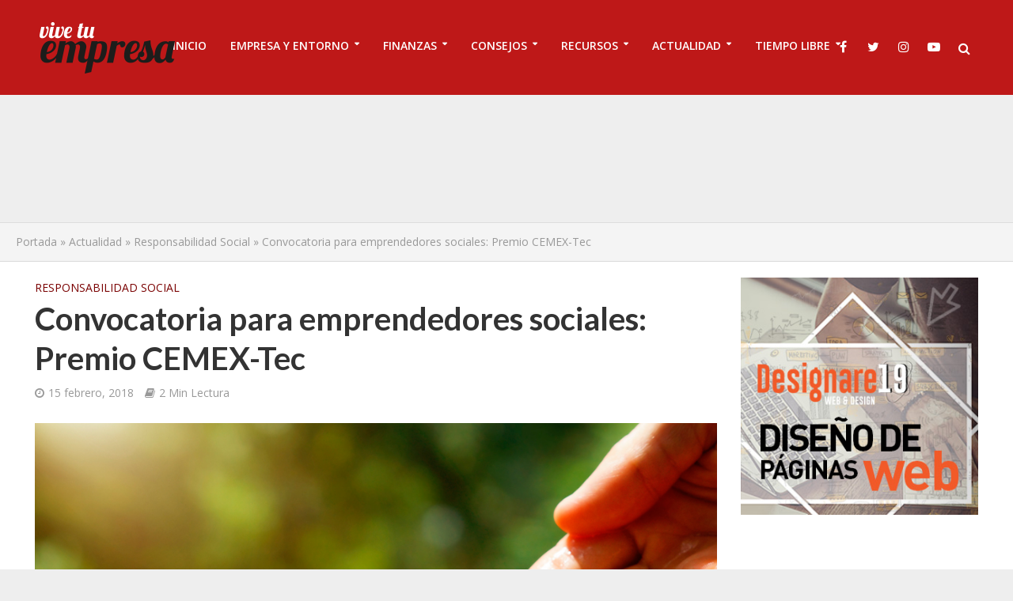

--- FILE ---
content_type: text/html; charset=UTF-8
request_url: https://www.vivetuempresa.com/actualidad/empresas-socialmente-responsables/convocatoria-emprendedores-sociales-premio-cemex-tec
body_size: 42781
content:
<!DOCTYPE html><html lang="es"><head><meta charset="UTF-8"><meta name="viewport" content="width=device-width,initial-scale=1.0"><script data-cfasync="false" id="ao_optimized_gfonts_config">WebFontConfig={google:{families:["Open Sans:400,600","Lato:400,700"] },classes:false, events:false, timeout:1500};</script><link rel="pingback" href="https://www.vivetuempresa.com/xmlrpc.php"><link rel="profile" href="https://gmpg.org/xfn/11" /><meta name='robots' content='index, follow, max-image-preview:large, max-snippet:-1, max-video-preview:-1' /><title>Convocatoria para emprendedores sociales: Premio CEMEX-Tec - Vive tu Empresa</title><meta name="description" content="Vive tu Empresa Convocatoria para emprendedores sociales: Premio CEMEX-Tec - Responsabilidad Social" /><link rel="canonical" href="https://www.vivetuempresa.com/actualidad/empresas-socialmente-responsables/convocatoria-emprendedores-sociales-premio-cemex-tec" /><meta property="og:locale" content="es_ES" /><meta property="og:type" content="article" /><meta property="og:title" content="Convocatoria para emprendedores sociales: Premio CEMEX-Tec - Vive tu Empresa" /><meta property="og:description" content="Vive tu Empresa Convocatoria para emprendedores sociales: Premio CEMEX-Tec - Responsabilidad Social" /><meta property="og:url" content="https://www.vivetuempresa.com/actualidad/empresas-socialmente-responsables/convocatoria-emprendedores-sociales-premio-cemex-tec" /><meta property="og:site_name" content="Vive tu Empresa" /><meta property="article:publisher" content="https://www.facebook.com/VivetuEmpresaMX/" /><meta property="article:published_time" content="2018-02-15T23:38:32+00:00" /><meta property="article:modified_time" content="2018-02-15T23:45:05+00:00" /><meta property="og:image" content="https://www.vivetuempresa.com/wp-content/uploads/2018/02/Convocatoria-para-emprendedores-sociales.jpg" /><meta property="og:image:width" content="990" /><meta property="og:image:height" content="668" /><meta property="og:image:type" content="image/jpeg" /><meta name="author" content="Verónica Sánchez" /><meta name="twitter:card" content="summary_large_image" /><meta name="twitter:creator" content="@VivetuEmpresa" /><meta name="twitter:site" content="@VivetuEmpresa" /><meta name="twitter:label1" content="Escrito por" /><meta name="twitter:data1" content="Verónica Sánchez" /><meta name="twitter:label2" content="Tiempo de lectura" /><meta name="twitter:data2" content="2 minutos" /> <script type="application/ld+json" class="yoast-schema-graph">{"@context":"https://schema.org","@graph":[{"@type":"Article","@id":"https://www.vivetuempresa.com/actualidad/empresas-socialmente-responsables/convocatoria-emprendedores-sociales-premio-cemex-tec#article","isPartOf":{"@id":"https://www.vivetuempresa.com/actualidad/empresas-socialmente-responsables/convocatoria-emprendedores-sociales-premio-cemex-tec"},"author":{"name":"Verónica Sánchez","@id":"https://www.vivetuempresa.com/#/schema/person/bf4db5ffbfe955a7a105f2b12720a5c7"},"headline":"Convocatoria para emprendedores sociales: Premio CEMEX-Tec","datePublished":"2018-02-15T23:38:32+00:00","dateModified":"2018-02-15T23:45:05+00:00","mainEntityOfPage":{"@id":"https://www.vivetuempresa.com/actualidad/empresas-socialmente-responsables/convocatoria-emprendedores-sociales-premio-cemex-tec"},"wordCount":307,"image":{"@id":"https://www.vivetuempresa.com/actualidad/empresas-socialmente-responsables/convocatoria-emprendedores-sociales-premio-cemex-tec#primaryimage"},"thumbnailUrl":"https://www.vivetuempresa.com/wp-content/uploads/2018/02/Convocatoria-para-emprendedores-sociales.jpg","keywords":["convocatoria premio cemex tec","emprendedores sociales","emprendimiento social","Empresas Socialmente Responsables","Premio Cemex-Tec"],"articleSection":["Responsabilidad Social"],"inLanguage":"es"},{"@type":"WebPage","@id":"https://www.vivetuempresa.com/actualidad/empresas-socialmente-responsables/convocatoria-emprendedores-sociales-premio-cemex-tec","url":"https://www.vivetuempresa.com/actualidad/empresas-socialmente-responsables/convocatoria-emprendedores-sociales-premio-cemex-tec","name":"Convocatoria para emprendedores sociales: Premio CEMEX-Tec - Vive tu Empresa","isPartOf":{"@id":"https://www.vivetuempresa.com/#website"},"primaryImageOfPage":{"@id":"https://www.vivetuempresa.com/actualidad/empresas-socialmente-responsables/convocatoria-emprendedores-sociales-premio-cemex-tec#primaryimage"},"image":{"@id":"https://www.vivetuempresa.com/actualidad/empresas-socialmente-responsables/convocatoria-emprendedores-sociales-premio-cemex-tec#primaryimage"},"thumbnailUrl":"https://www.vivetuempresa.com/wp-content/uploads/2018/02/Convocatoria-para-emprendedores-sociales.jpg","datePublished":"2018-02-15T23:38:32+00:00","dateModified":"2018-02-15T23:45:05+00:00","author":{"@id":"https://www.vivetuempresa.com/#/schema/person/bf4db5ffbfe955a7a105f2b12720a5c7"},"description":"Vive tu Empresa Convocatoria para emprendedores sociales: Premio CEMEX-Tec - Responsabilidad Social","breadcrumb":{"@id":"https://www.vivetuempresa.com/actualidad/empresas-socialmente-responsables/convocatoria-emprendedores-sociales-premio-cemex-tec#breadcrumb"},"inLanguage":"es","potentialAction":[{"@type":"ReadAction","target":["https://www.vivetuempresa.com/actualidad/empresas-socialmente-responsables/convocatoria-emprendedores-sociales-premio-cemex-tec"]}]},{"@type":"ImageObject","inLanguage":"es","@id":"https://www.vivetuempresa.com/actualidad/empresas-socialmente-responsables/convocatoria-emprendedores-sociales-premio-cemex-tec#primaryimage","url":"https://www.vivetuempresa.com/wp-content/uploads/2018/02/Convocatoria-para-emprendedores-sociales.jpg","contentUrl":"https://www.vivetuempresa.com/wp-content/uploads/2018/02/Convocatoria-para-emprendedores-sociales.jpg","width":990,"height":668},{"@type":"BreadcrumbList","@id":"https://www.vivetuempresa.com/actualidad/empresas-socialmente-responsables/convocatoria-emprendedores-sociales-premio-cemex-tec#breadcrumb","itemListElement":[{"@type":"ListItem","position":1,"name":"Portada","item":"https://www.vivetuempresa.com/"},{"@type":"ListItem","position":2,"name":"Actualidad","item":"https://www.vivetuempresa.com/categoria/actualidad"},{"@type":"ListItem","position":3,"name":"Responsabilidad Social","item":"https://www.vivetuempresa.com/categoria/actualidad/empresas-socialmente-responsables"},{"@type":"ListItem","position":4,"name":"Convocatoria para emprendedores sociales: Premio CEMEX-Tec"}]},{"@type":"WebSite","@id":"https://www.vivetuempresa.com/#website","url":"https://www.vivetuempresa.com/","name":"Vive tu Empresa","description":"Todo para tu empresa y desarrollo empresarial","potentialAction":[{"@type":"SearchAction","target":{"@type":"EntryPoint","urlTemplate":"https://www.vivetuempresa.com/?s={search_term_string}"},"query-input":{"@type":"PropertyValueSpecification","valueRequired":true,"valueName":"search_term_string"}}],"inLanguage":"es"},{"@type":"Person","@id":"https://www.vivetuempresa.com/#/schema/person/bf4db5ffbfe955a7a105f2b12720a5c7","name":"Verónica Sánchez","image":{"@type":"ImageObject","inLanguage":"es","@id":"https://www.vivetuempresa.com/#/schema/person/image/","url":"https://secure.gravatar.com/avatar/94498d8f0547c673d8f4b241f4caa5d2bef9c72d4a0014a9088546976ef5cff2?s=96&d=mm&r=g","contentUrl":"https://secure.gravatar.com/avatar/94498d8f0547c673d8f4b241f4caa5d2bef9c72d4a0014a9088546976ef5cff2?s=96&d=mm&r=g","caption":"Verónica Sánchez"},"description":"Periodista y mamá de tiempo completo. Activista en sus tiempos libres y amante de la música.","sameAs":["https://www.linkedin.com/in/veronicasanchezs/"],"url":"https://www.vivetuempresa.com/author/veronica-sanchez"}]}</script> <link href='https://fonts.gstatic.com' crossorigin rel='preconnect' /><link href='https://ajax.googleapis.com' rel='preconnect' /><link href='https://fonts.googleapis.com' rel='preconnect' /><link rel="alternate" type="application/rss+xml" title="Vive tu Empresa &raquo; Feed" href="https://www.vivetuempresa.com/feed" /><link rel="alternate" type="application/rss+xml" title="Vive tu Empresa &raquo; Feed de los comentarios" href="https://www.vivetuempresa.com/comments/feed" />  <script data-rocketlazyloadscript='https://www.vivetuempresa.com/wp-content/cache/busting/1/gtm-981b4c378710ecd561fd0d692b2c4ad2.js' data-no-minify="1"   data-cfasync="false" data-wpfc-render="false" type="text/javascript" async></script> <script data-cfasync="false" data-wpfc-render="false" type="text/javascript">var mi_version = '9.11.1';
				var mi_track_user = true;
				var mi_no_track_reason = '';
								var MonsterInsightsDefaultLocations = {"page_location":"https:\/\/www.vivetuempresa.com\/actualidad\/empresas-socialmente-responsables\/convocatoria-emprendedores-sociales-premio-cemex-tec\/"};
								if ( typeof MonsterInsightsPrivacyGuardFilter === 'function' ) {
					var MonsterInsightsLocations = (typeof MonsterInsightsExcludeQuery === 'object') ? MonsterInsightsPrivacyGuardFilter( MonsterInsightsExcludeQuery ) : MonsterInsightsPrivacyGuardFilter( MonsterInsightsDefaultLocations );
				} else {
					var MonsterInsightsLocations = (typeof MonsterInsightsExcludeQuery === 'object') ? MonsterInsightsExcludeQuery : MonsterInsightsDefaultLocations;
				}

								var disableStrs = [
										'ga-disable-G-387KF12LKM',
									];

				/* Function to detect opted out users */
				function __gtagTrackerIsOptedOut() {
					for (var index = 0; index < disableStrs.length; index++) {
						if (document.cookie.indexOf(disableStrs[index] + '=true') > -1) {
							return true;
						}
					}

					return false;
				}

				/* Disable tracking if the opt-out cookie exists. */
				if (__gtagTrackerIsOptedOut()) {
					for (var index = 0; index < disableStrs.length; index++) {
						window[disableStrs[index]] = true;
					}
				}

				/* Opt-out function */
				function __gtagTrackerOptout() {
					for (var index = 0; index < disableStrs.length; index++) {
						document.cookie = disableStrs[index] + '=true; expires=Thu, 31 Dec 2099 23:59:59 UTC; path=/';
						window[disableStrs[index]] = true;
					}
				}

				if ('undefined' === typeof gaOptout) {
					function gaOptout() {
						__gtagTrackerOptout();
					}
				}
								window.dataLayer = window.dataLayer || [];

				window.MonsterInsightsDualTracker = {
					helpers: {},
					trackers: {},
				};
				if (mi_track_user) {
					function __gtagDataLayer() {
						dataLayer.push(arguments);
					}

					function __gtagTracker(type, name, parameters) {
						if (!parameters) {
							parameters = {};
						}

						if (parameters.send_to) {
							__gtagDataLayer.apply(null, arguments);
							return;
						}

						if (type === 'event') {
														parameters.send_to = monsterinsights_frontend.v4_id;
							var hookName = name;
							if (typeof parameters['event_category'] !== 'undefined') {
								hookName = parameters['event_category'] + ':' + name;
							}

							if (typeof MonsterInsightsDualTracker.trackers[hookName] !== 'undefined') {
								MonsterInsightsDualTracker.trackers[hookName](parameters);
							} else {
								__gtagDataLayer('event', name, parameters);
							}
							
						} else {
							__gtagDataLayer.apply(null, arguments);
						}
					}

					__gtagTracker('js', new Date());
					__gtagTracker('set', {
						'developer_id.dZGIzZG': true,
											});
					if ( MonsterInsightsLocations.page_location ) {
						__gtagTracker('set', MonsterInsightsLocations);
					}
										__gtagTracker('config', 'G-387KF12LKM', {"forceSSL":"true"} );
										window.gtag = __gtagTracker;										(function () {
						/* https://developers.google.com/analytics/devguides/collection/analyticsjs/ */
						/* ga and __gaTracker compatibility shim. */
						var noopfn = function () {
							return null;
						};
						var newtracker = function () {
							return new Tracker();
						};
						var Tracker = function () {
							return null;
						};
						var p = Tracker.prototype;
						p.get = noopfn;
						p.set = noopfn;
						p.send = function () {
							var args = Array.prototype.slice.call(arguments);
							args.unshift('send');
							__gaTracker.apply(null, args);
						};
						var __gaTracker = function () {
							var len = arguments.length;
							if (len === 0) {
								return;
							}
							var f = arguments[len - 1];
							if (typeof f !== 'object' || f === null || typeof f.hitCallback !== 'function') {
								if ('send' === arguments[0]) {
									var hitConverted, hitObject = false, action;
									if ('event' === arguments[1]) {
										if ('undefined' !== typeof arguments[3]) {
											hitObject = {
												'eventAction': arguments[3],
												'eventCategory': arguments[2],
												'eventLabel': arguments[4],
												'value': arguments[5] ? arguments[5] : 1,
											}
										}
									}
									if ('pageview' === arguments[1]) {
										if ('undefined' !== typeof arguments[2]) {
											hitObject = {
												'eventAction': 'page_view',
												'page_path': arguments[2],
											}
										}
									}
									if (typeof arguments[2] === 'object') {
										hitObject = arguments[2];
									}
									if (typeof arguments[5] === 'object') {
										Object.assign(hitObject, arguments[5]);
									}
									if ('undefined' !== typeof arguments[1].hitType) {
										hitObject = arguments[1];
										if ('pageview' === hitObject.hitType) {
											hitObject.eventAction = 'page_view';
										}
									}
									if (hitObject) {
										action = 'timing' === arguments[1].hitType ? 'timing_complete' : hitObject.eventAction;
										hitConverted = mapArgs(hitObject);
										__gtagTracker('event', action, hitConverted);
									}
								}
								return;
							}

							function mapArgs(args) {
								var arg, hit = {};
								var gaMap = {
									'eventCategory': 'event_category',
									'eventAction': 'event_action',
									'eventLabel': 'event_label',
									'eventValue': 'event_value',
									'nonInteraction': 'non_interaction',
									'timingCategory': 'event_category',
									'timingVar': 'name',
									'timingValue': 'value',
									'timingLabel': 'event_label',
									'page': 'page_path',
									'location': 'page_location',
									'title': 'page_title',
									'referrer' : 'page_referrer',
								};
								for (arg in args) {
																		if (!(!args.hasOwnProperty(arg) || !gaMap.hasOwnProperty(arg))) {
										hit[gaMap[arg]] = args[arg];
									} else {
										hit[arg] = args[arg];
									}
								}
								return hit;
							}

							try {
								f.hitCallback();
							} catch (ex) {
							}
						};
						__gaTracker.create = newtracker;
						__gaTracker.getByName = newtracker;
						__gaTracker.getAll = function () {
							return [];
						};
						__gaTracker.remove = noopfn;
						__gaTracker.loaded = true;
						window['__gaTracker'] = __gaTracker;
					})();
									} else {
										console.log("");
					(function () {
						function __gtagTracker() {
							return null;
						}

						window['__gtagTracker'] = __gtagTracker;
						window['gtag'] = __gtagTracker;
					})();
									}</script> <style id='wp-img-auto-sizes-contain-inline-css' type='text/css'>img:is([sizes=auto i],[sizes^="auto," i]){contain-intrinsic-size:3000px 1500px}
/*# sourceURL=wp-img-auto-sizes-contain-inline-css */</style><link rel='stylesheet' id='wgs2-css' href='https://www.vivetuempresa.com/wp-content/cache/autoptimize/css/autoptimize_single_7cec5f354be96cefe4cad098fc40e7c8.css?ver=a9b5e8837c2b5592bc2b48fb82ab4741' type='text/css' media='all' /><link rel='stylesheet' id='dashicons-css' href='https://www.vivetuempresa.com/wp-includes/css/dashicons.min.css?ver=a9b5e8837c2b5592bc2b48fb82ab4741' type='text/css' media='all' /><link rel='stylesheet' id='post-views-counter-frontend-css' href='https://www.vivetuempresa.com/wp-content/cache/autoptimize/css/autoptimize_single_1ae2b2895a8976da80c9a1afa6a98e23.css?ver=1.7.0' type='text/css' media='all' /><link rel='stylesheet' id='wp-block-library-css' href='https://www.vivetuempresa.com/wp-includes/css/dist/block-library/style.min.css?ver=a9b5e8837c2b5592bc2b48fb82ab4741' type='text/css' media='all' /><style id='global-styles-inline-css' type='text/css'>:root{--wp--preset--aspect-ratio--square: 1;--wp--preset--aspect-ratio--4-3: 4/3;--wp--preset--aspect-ratio--3-4: 3/4;--wp--preset--aspect-ratio--3-2: 3/2;--wp--preset--aspect-ratio--2-3: 2/3;--wp--preset--aspect-ratio--16-9: 16/9;--wp--preset--aspect-ratio--9-16: 9/16;--wp--preset--color--black: #000000;--wp--preset--color--cyan-bluish-gray: #abb8c3;--wp--preset--color--white: #ffffff;--wp--preset--color--pale-pink: #f78da7;--wp--preset--color--vivid-red: #cf2e2e;--wp--preset--color--luminous-vivid-orange: #ff6900;--wp--preset--color--luminous-vivid-amber: #fcb900;--wp--preset--color--light-green-cyan: #7bdcb5;--wp--preset--color--vivid-green-cyan: #00d084;--wp--preset--color--pale-cyan-blue: #8ed1fc;--wp--preset--color--vivid-cyan-blue: #0693e3;--wp--preset--color--vivid-purple: #9b51e0;--wp--preset--color--herald-acc: #0288d1;--wp--preset--color--herald-meta: #999999;--wp--preset--color--herald-txt: #444444;--wp--preset--color--herald-bg: #ffffff;--wp--preset--color--herald-cat-4: #ff0202;--wp--preset--color--herald-cat-2263: #019e04;--wp--preset--color--herald-cat-2197: #e88402;--wp--preset--color--herald-cat-2372: #4200ea;--wp--preset--color--herald-cat-1472: #75001f;--wp--preset--color--herald-cat-2337: #7aa300;--wp--preset--color--herald-cat-4088: #ed02ba;--wp--preset--color--herald-cat-115: #019e04;--wp--preset--color--herald-cat-4090: #002d82;--wp--preset--color--herald-cat-4542: #75001f;--wp--preset--color--herald-cat-5309: #f9ed02;--wp--preset--color--herald-cat-4566: #007a45;--wp--preset--color--herald-cat-5478: #ff0202;--wp--preset--color--herald-cat-5154: #f78502;--wp--preset--color--herald-cat-5473: #ba9e01;--wp--preset--color--herald-cat-5471: #408401;--wp--preset--color--herald-cat-5476: #635400;--wp--preset--color--herald-cat-4700: #a201b7;--wp--preset--color--herald-cat-111: #7a0101;--wp--preset--color--herald-cat-5474: #ff0044;--wp--preset--color--herald-cat-5479: #e0b702;--wp--preset--color--herald-cat-5465: #7e019e;--wp--preset--color--herald-cat-5470: #16018c;--wp--preset--gradient--vivid-cyan-blue-to-vivid-purple: linear-gradient(135deg,rgb(6,147,227) 0%,rgb(155,81,224) 100%);--wp--preset--gradient--light-green-cyan-to-vivid-green-cyan: linear-gradient(135deg,rgb(122,220,180) 0%,rgb(0,208,130) 100%);--wp--preset--gradient--luminous-vivid-amber-to-luminous-vivid-orange: linear-gradient(135deg,rgb(252,185,0) 0%,rgb(255,105,0) 100%);--wp--preset--gradient--luminous-vivid-orange-to-vivid-red: linear-gradient(135deg,rgb(255,105,0) 0%,rgb(207,46,46) 100%);--wp--preset--gradient--very-light-gray-to-cyan-bluish-gray: linear-gradient(135deg,rgb(238,238,238) 0%,rgb(169,184,195) 100%);--wp--preset--gradient--cool-to-warm-spectrum: linear-gradient(135deg,rgb(74,234,220) 0%,rgb(151,120,209) 20%,rgb(207,42,186) 40%,rgb(238,44,130) 60%,rgb(251,105,98) 80%,rgb(254,248,76) 100%);--wp--preset--gradient--blush-light-purple: linear-gradient(135deg,rgb(255,206,236) 0%,rgb(152,150,240) 100%);--wp--preset--gradient--blush-bordeaux: linear-gradient(135deg,rgb(254,205,165) 0%,rgb(254,45,45) 50%,rgb(107,0,62) 100%);--wp--preset--gradient--luminous-dusk: linear-gradient(135deg,rgb(255,203,112) 0%,rgb(199,81,192) 50%,rgb(65,88,208) 100%);--wp--preset--gradient--pale-ocean: linear-gradient(135deg,rgb(255,245,203) 0%,rgb(182,227,212) 50%,rgb(51,167,181) 100%);--wp--preset--gradient--electric-grass: linear-gradient(135deg,rgb(202,248,128) 0%,rgb(113,206,126) 100%);--wp--preset--gradient--midnight: linear-gradient(135deg,rgb(2,3,129) 0%,rgb(40,116,252) 100%);--wp--preset--font-size--small: 12.8px;--wp--preset--font-size--medium: 20px;--wp--preset--font-size--large: 22.4px;--wp--preset--font-size--x-large: 42px;--wp--preset--font-size--normal: 16px;--wp--preset--font-size--huge: 28.8px;--wp--preset--spacing--20: 0.44rem;--wp--preset--spacing--30: 0.67rem;--wp--preset--spacing--40: 1rem;--wp--preset--spacing--50: 1.5rem;--wp--preset--spacing--60: 2.25rem;--wp--preset--spacing--70: 3.38rem;--wp--preset--spacing--80: 5.06rem;--wp--preset--shadow--natural: 6px 6px 9px rgba(0, 0, 0, 0.2);--wp--preset--shadow--deep: 12px 12px 50px rgba(0, 0, 0, 0.4);--wp--preset--shadow--sharp: 6px 6px 0px rgba(0, 0, 0, 0.2);--wp--preset--shadow--outlined: 6px 6px 0px -3px rgb(255, 255, 255), 6px 6px rgb(0, 0, 0);--wp--preset--shadow--crisp: 6px 6px 0px rgb(0, 0, 0);}:where(.is-layout-flex){gap: 0.5em;}:where(.is-layout-grid){gap: 0.5em;}body .is-layout-flex{display: flex;}.is-layout-flex{flex-wrap: wrap;align-items: center;}.is-layout-flex > :is(*, div){margin: 0;}body .is-layout-grid{display: grid;}.is-layout-grid > :is(*, div){margin: 0;}:where(.wp-block-columns.is-layout-flex){gap: 2em;}:where(.wp-block-columns.is-layout-grid){gap: 2em;}:where(.wp-block-post-template.is-layout-flex){gap: 1.25em;}:where(.wp-block-post-template.is-layout-grid){gap: 1.25em;}.has-black-color{color: var(--wp--preset--color--black) !important;}.has-cyan-bluish-gray-color{color: var(--wp--preset--color--cyan-bluish-gray) !important;}.has-white-color{color: var(--wp--preset--color--white) !important;}.has-pale-pink-color{color: var(--wp--preset--color--pale-pink) !important;}.has-vivid-red-color{color: var(--wp--preset--color--vivid-red) !important;}.has-luminous-vivid-orange-color{color: var(--wp--preset--color--luminous-vivid-orange) !important;}.has-luminous-vivid-amber-color{color: var(--wp--preset--color--luminous-vivid-amber) !important;}.has-light-green-cyan-color{color: var(--wp--preset--color--light-green-cyan) !important;}.has-vivid-green-cyan-color{color: var(--wp--preset--color--vivid-green-cyan) !important;}.has-pale-cyan-blue-color{color: var(--wp--preset--color--pale-cyan-blue) !important;}.has-vivid-cyan-blue-color{color: var(--wp--preset--color--vivid-cyan-blue) !important;}.has-vivid-purple-color{color: var(--wp--preset--color--vivid-purple) !important;}.has-black-background-color{background-color: var(--wp--preset--color--black) !important;}.has-cyan-bluish-gray-background-color{background-color: var(--wp--preset--color--cyan-bluish-gray) !important;}.has-white-background-color{background-color: var(--wp--preset--color--white) !important;}.has-pale-pink-background-color{background-color: var(--wp--preset--color--pale-pink) !important;}.has-vivid-red-background-color{background-color: var(--wp--preset--color--vivid-red) !important;}.has-luminous-vivid-orange-background-color{background-color: var(--wp--preset--color--luminous-vivid-orange) !important;}.has-luminous-vivid-amber-background-color{background-color: var(--wp--preset--color--luminous-vivid-amber) !important;}.has-light-green-cyan-background-color{background-color: var(--wp--preset--color--light-green-cyan) !important;}.has-vivid-green-cyan-background-color{background-color: var(--wp--preset--color--vivid-green-cyan) !important;}.has-pale-cyan-blue-background-color{background-color: var(--wp--preset--color--pale-cyan-blue) !important;}.has-vivid-cyan-blue-background-color{background-color: var(--wp--preset--color--vivid-cyan-blue) !important;}.has-vivid-purple-background-color{background-color: var(--wp--preset--color--vivid-purple) !important;}.has-black-border-color{border-color: var(--wp--preset--color--black) !important;}.has-cyan-bluish-gray-border-color{border-color: var(--wp--preset--color--cyan-bluish-gray) !important;}.has-white-border-color{border-color: var(--wp--preset--color--white) !important;}.has-pale-pink-border-color{border-color: var(--wp--preset--color--pale-pink) !important;}.has-vivid-red-border-color{border-color: var(--wp--preset--color--vivid-red) !important;}.has-luminous-vivid-orange-border-color{border-color: var(--wp--preset--color--luminous-vivid-orange) !important;}.has-luminous-vivid-amber-border-color{border-color: var(--wp--preset--color--luminous-vivid-amber) !important;}.has-light-green-cyan-border-color{border-color: var(--wp--preset--color--light-green-cyan) !important;}.has-vivid-green-cyan-border-color{border-color: var(--wp--preset--color--vivid-green-cyan) !important;}.has-pale-cyan-blue-border-color{border-color: var(--wp--preset--color--pale-cyan-blue) !important;}.has-vivid-cyan-blue-border-color{border-color: var(--wp--preset--color--vivid-cyan-blue) !important;}.has-vivid-purple-border-color{border-color: var(--wp--preset--color--vivid-purple) !important;}.has-vivid-cyan-blue-to-vivid-purple-gradient-background{background: var(--wp--preset--gradient--vivid-cyan-blue-to-vivid-purple) !important;}.has-light-green-cyan-to-vivid-green-cyan-gradient-background{background: var(--wp--preset--gradient--light-green-cyan-to-vivid-green-cyan) !important;}.has-luminous-vivid-amber-to-luminous-vivid-orange-gradient-background{background: var(--wp--preset--gradient--luminous-vivid-amber-to-luminous-vivid-orange) !important;}.has-luminous-vivid-orange-to-vivid-red-gradient-background{background: var(--wp--preset--gradient--luminous-vivid-orange-to-vivid-red) !important;}.has-very-light-gray-to-cyan-bluish-gray-gradient-background{background: var(--wp--preset--gradient--very-light-gray-to-cyan-bluish-gray) !important;}.has-cool-to-warm-spectrum-gradient-background{background: var(--wp--preset--gradient--cool-to-warm-spectrum) !important;}.has-blush-light-purple-gradient-background{background: var(--wp--preset--gradient--blush-light-purple) !important;}.has-blush-bordeaux-gradient-background{background: var(--wp--preset--gradient--blush-bordeaux) !important;}.has-luminous-dusk-gradient-background{background: var(--wp--preset--gradient--luminous-dusk) !important;}.has-pale-ocean-gradient-background{background: var(--wp--preset--gradient--pale-ocean) !important;}.has-electric-grass-gradient-background{background: var(--wp--preset--gradient--electric-grass) !important;}.has-midnight-gradient-background{background: var(--wp--preset--gradient--midnight) !important;}.has-small-font-size{font-size: var(--wp--preset--font-size--small) !important;}.has-medium-font-size{font-size: var(--wp--preset--font-size--medium) !important;}.has-large-font-size{font-size: var(--wp--preset--font-size--large) !important;}.has-x-large-font-size{font-size: var(--wp--preset--font-size--x-large) !important;}
/*# sourceURL=global-styles-inline-css */</style><style id='classic-theme-styles-inline-css' type='text/css'>/*! This file is auto-generated */
.wp-block-button__link{color:#fff;background-color:#32373c;border-radius:9999px;box-shadow:none;text-decoration:none;padding:calc(.667em + 2px) calc(1.333em + 2px);font-size:1.125em}.wp-block-file__button{background:#32373c;color:#fff;text-decoration:none}
/*# sourceURL=/wp-includes/css/classic-themes.min.css */</style><link rel='stylesheet' id='vlp-public-css' href='https://www.vivetuempresa.com/wp-content/cache/autoptimize/css/autoptimize_single_966e9d8ee485b795ed1c8c1a602612c1.css?ver=2.2.9' type='text/css' media='all' /><link rel='stylesheet' id='herald-main-css' href='https://www.vivetuempresa.com/wp-content/cache/autoptimize/css/autoptimize_single_8ec73e469f9628d3465b2f41feadac17.css?ver=2.6.1' type='text/css' media='all' /><style id='herald-main-inline-css' type='text/css'>h1, .h1, .herald-no-sid .herald-posts .h2{ font-size: 4.0rem; }h2, .h2, .herald-no-sid .herald-posts .h3{ font-size: 3.3rem; }h3, .h3, .herald-no-sid .herald-posts .h4 { font-size: 2.8rem; }h4, .h4, .herald-no-sid .herald-posts .h5 { font-size: 2.3rem; }h5, .h5, .herald-no-sid .herald-posts .h6 { font-size: 1.9rem; }h6, .h6, .herald-no-sid .herald-posts .h7 { font-size: 1.6rem; }.h7 {font-size: 1.4rem;}.herald-entry-content, .herald-sidebar{font-size: 1.6rem;}.entry-content .entry-headline{font-size: 1.9rem;}body{font-size: 1.6rem;}.widget{font-size: 1.5rem;}.herald-menu{font-size: 1.4rem;}.herald-mod-title .herald-mod-h, .herald-sidebar .widget-title{font-size: 1.6rem;}.entry-meta .meta-item, .entry-meta a, .entry-meta span{font-size: 1.4rem;}.entry-meta.meta-small .meta-item, .entry-meta.meta-small a, .entry-meta.meta-small span{font-size: 1.3rem;}.herald-site-header .header-top,.header-top .herald-in-popup,.header-top .herald-menu ul {background: #111111;color: #aaaaaa;}.header-top a {color: #aaaaaa;}.header-top a:hover,.header-top .herald-menu li:hover > a{color: #ffffff;}.header-top .herald-menu-popup:hover > span,.header-top .herald-menu-popup-search span:hover,.header-top .herald-menu-popup-search.herald-search-active{color: #ffffff;}#wp-calendar tbody td a{background: #0288d1;color:#FFF;}.header-top .herald-login #loginform label,.header-top .herald-login p,.header-top a.btn-logout {color: #ffffff;}.header-top .herald-login #loginform input {color: #111111;}.header-top .herald-login .herald-registration-link:after {background: rgba(255,255,255,0.25);}.header-top .herald-login #loginform input[type=submit],.header-top .herald-in-popup .btn-logout {background-color: #ffffff;color: #111111;}.header-top a.btn-logout:hover{color: #111111;}.header-middle{background-color: #be1818;color: #ffffff;}.header-middle a{color: #ffffff;}.header-middle.herald-header-wraper,.header-middle .col-lg-12{height: 120px;}.header-middle .site-title img{max-height: 120px;}.header-middle .sub-menu{background-color: #ffffff;}.header-middle .sub-menu a,.header-middle .herald-search-submit:hover,.header-middle li.herald-mega-menu .col-lg-3 a:hover,.header-middle li.herald-mega-menu .col-lg-3 a:hover:after{color: #111111;}.header-middle .herald-menu li:hover > a,.header-middle .herald-menu-popup-search:hover > span,.header-middle .herald-cart-icon:hover > a{color: #111111;background-color: #ffffff;}.header-middle .current-menu-parent a,.header-middle .current-menu-ancestor a,.header-middle .current_page_item > a,.header-middle .current-menu-item > a{background-color: rgba(255,255,255,0.2); }.header-middle .sub-menu > li > a,.header-middle .herald-search-submit,.header-middle li.herald-mega-menu .col-lg-3 a{color: rgba(17,17,17,0.7); }.header-middle .sub-menu > li:hover > a{color: #111111; }.header-middle .herald-in-popup{background-color: #ffffff;}.header-middle .herald-menu-popup a{color: #111111;}.header-middle .herald-in-popup{background-color: #ffffff;}.header-middle .herald-search-input{color: #111111;}.header-middle .herald-menu-popup a{color: #111111;}.header-middle .herald-menu-popup > span,.header-middle .herald-search-active > span{color: #ffffff;}.header-middle .herald-menu-popup:hover > span,.header-middle .herald-search-active > span{background-color: #ffffff;color: #111111;}.header-middle .herald-login #loginform label,.header-middle .herald-login #loginform input,.header-middle .herald-login p,.header-middle a.btn-logout,.header-middle .herald-login .herald-registration-link:hover,.header-middle .herald-login .herald-lost-password-link:hover {color: #111111;}.header-middle .herald-login .herald-registration-link:after {background: rgba(17,17,17,0.15);}.header-middle .herald-login a,.header-middle .herald-username a {color: #111111;}.header-middle .herald-login a:hover,.header-middle .herald-login .herald-registration-link,.header-middle .herald-login .herald-lost-password-link {color: #be1818;}.header-middle .herald-login #loginform input[type=submit],.header-middle .herald-in-popup .btn-logout {background-color: #be1818;color: #ffffff;}.header-middle a.btn-logout:hover{color: #ffffff;}.header-bottom{background: #0288d1;color: #ffffff;}.header-bottom a,.header-bottom .herald-site-header .herald-search-submit{color: #ffffff;}.header-bottom a:hover{color: #424242;}.header-bottom a:hover,.header-bottom .herald-menu li:hover > a,.header-bottom li.herald-mega-menu .col-lg-3 a:hover:after{color: #424242;}.header-bottom .herald-menu li:hover > a,.header-bottom .herald-menu-popup-search:hover > span,.header-bottom .herald-cart-icon:hover > a {color: #424242;background-color: #ffffff;}.header-bottom .current-menu-parent a,.header-bottom .current-menu-ancestor a,.header-bottom .current_page_item > a,.header-bottom .current-menu-item > a {background-color: rgba(255,255,255,0.2); }.header-bottom .sub-menu{background-color: #ffffff;}.header-bottom .herald-menu li.herald-mega-menu .col-lg-3 a,.header-bottom .sub-menu > li > a,.header-bottom .herald-search-submit{color: rgba(66,66,66,0.7); }.header-bottom .herald-menu li.herald-mega-menu .col-lg-3 a:hover,.header-bottom .sub-menu > li:hover > a{color: #424242; }.header-bottom .sub-menu > li > a,.header-bottom .herald-search-submit{color: rgba(66,66,66,0.7); }.header-bottom .sub-menu > li:hover > a{color: #424242; }.header-bottom .herald-in-popup {background-color: #ffffff;}.header-bottom .herald-menu-popup a {color: #424242;}.header-bottom .herald-in-popup,.header-bottom .herald-search-input {background-color: #ffffff;}.header-bottom .herald-menu-popup a,.header-bottom .herald-search-input{color: #424242;}.header-bottom .herald-menu-popup > span,.header-bottom .herald-search-active > span{color: #ffffff;}.header-bottom .herald-menu-popup:hover > span,.header-bottom .herald-search-active > span{background-color: #ffffff;color: #424242;}.header-bottom .herald-login #loginform label,.header-bottom .herald-login #loginform input,.header-bottom .herald-login p,.header-bottom a.btn-logout,.header-bottom .herald-login .herald-registration-link:hover,.header-bottom .herald-login .herald-lost-password-link:hover,.herald-responsive-header .herald-login #loginform label,.herald-responsive-header .herald-login #loginform input,.herald-responsive-header .herald-login p,.herald-responsive-header a.btn-logout,.herald-responsive-header .herald-login .herald-registration-link:hover,.herald-responsive-header .herald-login .herald-lost-password-link:hover {color: #424242;}.header-bottom .herald-login .herald-registration-link:after,.herald-responsive-header .herald-login .herald-registration-link:after {background: rgba(66,66,66,0.15);}.header-bottom .herald-login a,.herald-responsive-header .herald-login a {color: #424242;}.header-bottom .herald-login a:hover,.header-bottom .herald-login .herald-registration-link,.header-bottom .herald-login .herald-lost-password-link,.herald-responsive-header .herald-login a:hover,.herald-responsive-header .herald-login .herald-registration-link,.herald-responsive-header .herald-login .herald-lost-password-link {color: #0288d1;}.header-bottom .herald-login #loginform input[type=submit],.herald-responsive-header .herald-login #loginform input[type=submit],.header-bottom .herald-in-popup .btn-logout,.herald-responsive-header .herald-in-popup .btn-logout {background-color: #0288d1;color: #ffffff;}.header-bottom a.btn-logout:hover,.herald-responsive-header a.btn-logout:hover {color: #ffffff;}.herald-header-sticky{background: #be1818;color: #ffffff;}.herald-header-sticky a{color: #ffffff;}.herald-header-sticky .herald-menu li:hover > a{color: #444444;background-color: #ffffff;}.herald-header-sticky .sub-menu{background-color: #ffffff;}.herald-header-sticky .sub-menu a{color: #444444;}.herald-header-sticky .sub-menu > li:hover > a{color: #be1818;}.herald-header-sticky .herald-in-popup,.herald-header-sticky .herald-search-input {background-color: #ffffff;}.herald-header-sticky .herald-menu-popup a{color: #444444;}.herald-header-sticky .herald-menu-popup > span,.herald-header-sticky .herald-search-active > span{color: #ffffff;}.herald-header-sticky .herald-menu-popup:hover > span,.herald-header-sticky .herald-search-active > span{background-color: #ffffff;color: #444444;}.herald-header-sticky .herald-search-input,.herald-header-sticky .herald-search-submit{color: #444444;}.herald-header-sticky .herald-menu li:hover > a,.herald-header-sticky .herald-menu-popup-search:hover > span,.herald-header-sticky .herald-cart-icon:hover a {color: #444444;background-color: #ffffff;}.herald-header-sticky .herald-login #loginform label,.herald-header-sticky .herald-login #loginform input,.herald-header-sticky .herald-login p,.herald-header-sticky a.btn-logout,.herald-header-sticky .herald-login .herald-registration-link:hover,.herald-header-sticky .herald-login .herald-lost-password-link:hover {color: #444444;}.herald-header-sticky .herald-login .herald-registration-link:after {background: rgba(68,68,68,0.15);}.herald-header-sticky .herald-login a {color: #444444;}.herald-header-sticky .herald-login a:hover,.herald-header-sticky .herald-login .herald-registration-link,.herald-header-sticky .herald-login .herald-lost-password-link {color: #be1818;}.herald-header-sticky .herald-login #loginform input[type=submit],.herald-header-sticky .herald-in-popup .btn-logout {background-color: #be1818;color: #ffffff;}.herald-header-sticky a.btn-logout:hover{color: #ffffff;}.header-trending{background: #eeeeee;color: #666666;}.header-trending a{color: #666666;}.header-trending a:hover{color: #111111;}body {background-color:#eeeeee;color: #444444;font-family: 'Open Sans';font-weight: 400;}.herald-site-content{background-color:#ffffff; box-shadow: 0 0 0 1px rgba(68,68,68,0.1);}h1, h2, h3, h4, h5, h6,.h1, .h2, .h3, .h4, .h5, .h6, .h7,.wp-block-cover .wp-block-cover-image-text, .wp-block-cover .wp-block-cover-text, .wp-block-cover h2, .wp-block-cover-image .wp-block-cover-image-text, .wp-block-cover-image .wp-block-cover-text, .wp-block-cover-image h2{font-family: 'Lato';font-weight: 700;}.header-middle .herald-menu,.header-bottom .herald-menu,.herald-header-sticky .herald-menu,.herald-mobile-nav{font-family: 'Open Sans';font-weight: 600;}.herald-menu li.herald-mega-menu .herald-ovrld .meta-category a{font-family: 'Open Sans';font-weight: 400;}.herald-entry-content blockquote p{color: #0288d1;}pre {background: rgba(68,68,68,0.06);border: 1px solid rgba(68,68,68,0.2);}thead {background: rgba(68,68,68,0.06);}a,.entry-title a:hover,.herald-menu .sub-menu li .meta-category a{color: #0288d1;}.entry-meta-wrapper .entry-meta span:before,.entry-meta-wrapper .entry-meta a:before,.entry-meta-wrapper .entry-meta .meta-item:before,.entry-meta-wrapper .entry-meta div,li.herald-mega-menu .sub-menu .entry-title a,.entry-meta-wrapper .herald-author-twitter{color: #444444;}.herald-mod-title h1,.herald-mod-title h2,.herald-mod-title h4{color: #ffffff;}.herald-mod-head:after,.herald-mod-title .herald-color,.widget-title:after,.widget-title span{color: #ffffff;background-color: #333333;}.herald-mod-title .herald-color a{color: #ffffff;}.herald-ovrld .meta-category a,.herald-fa-wrapper .meta-category a{background-color: #0288d1;}.meta-tags a,.widget_tag_cloud a,.herald-share-meta:after,.wp-block-tag-cloud a{background: rgba(51,51,51,0.1);}h1, h2, h3, h4, h5, h6,.entry-title a {color: #333333;}.herald-pagination .page-numbers,.herald-mod-subnav a,.herald-mod-actions a,.herald-slider-controls div,.meta-tags a,.widget.widget_tag_cloud a,.herald-sidebar .mks_autor_link_wrap a,.herald-sidebar .meks-instagram-follow-link a,.mks_themeforest_widget .mks_read_more a,.herald-read-more,.wp-block-tag-cloud a{color: #444444;}.widget.widget_tag_cloud a:hover,.entry-content .meta-tags a:hover,.wp-block-tag-cloud a:hover{background-color: #0288d1;color: #FFF;}.herald-pagination .prev.page-numbers,.herald-pagination .next.page-numbers,.herald-pagination .prev.page-numbers:hover,.herald-pagination .next.page-numbers:hover,.herald-pagination .page-numbers.current,.herald-pagination .page-numbers.current:hover,.herald-next a,.herald-pagination .herald-next a:hover,.herald-prev a,.herald-pagination .herald-prev a:hover,.herald-load-more a,.herald-load-more a:hover,.entry-content .herald-search-submit,.herald-mod-desc .herald-search-submit,.wpcf7-submit,body div.wpforms-container-full .wpforms-form input[type=submit], body div.wpforms-container-full .wpforms-form button[type=submit], body div.wpforms-container-full .wpforms-form .wpforms-page-button {background-color:#0288d1;color: #FFF;}.herald-pagination .page-numbers:hover{background-color: rgba(68,68,68,0.1);}.widget a,.recentcomments a,.widget a:hover,.herald-sticky-next a:hover,.herald-sticky-prev a:hover,.herald-mod-subnav a:hover,.herald-mod-actions a:hover,.herald-slider-controls div:hover,.meta-tags a:hover,.widget_tag_cloud a:hover,.mks_autor_link_wrap a:hover,.meks-instagram-follow-link a:hover,.mks_themeforest_widget .mks_read_more a:hover,.herald-read-more:hover,.widget .entry-title a:hover,li.herald-mega-menu .sub-menu .entry-title a:hover,.entry-meta-wrapper .meta-item:hover a,.entry-meta-wrapper .meta-item:hover a:before,.entry-meta-wrapper .herald-share:hover > span,.entry-meta-wrapper .herald-author-name:hover,.entry-meta-wrapper .herald-author-twitter:hover,.entry-meta-wrapper .herald-author-twitter:hover:before{color:#0288d1;}.widget ul li a,.widget .entry-title a,.herald-author-name,.entry-meta-wrapper .meta-item,.entry-meta-wrapper .meta-item span,.entry-meta-wrapper .meta-item a,.herald-mod-actions a{color: #444444;}.widget li:before{background: rgba(68,68,68,0.3);}.widget_categories .count{background: #0288d1;color: #FFF;}input[type="submit"],button[type="submit"],body div.wpforms-container-full .wpforms-form input[type=submit]:hover, body div.wpforms-container-full .wpforms-form button[type=submit]:hover, body div.wpforms-container-full .wpforms-form .wpforms-page-button:hover,.spinner > div{background-color: #0288d1;}.herald-mod-actions a:hover,.comment-body .edit-link a,.herald-breadcrumbs a:hover{color:#0288d1;}.herald-header-wraper .herald-soc-nav a:hover,.meta-tags span,li.herald-mega-menu .herald-ovrld .entry-title a,li.herald-mega-menu .herald-ovrld .entry-title a:hover,.herald-ovrld .entry-meta .herald-reviews i:before{color: #FFF;}.entry-meta .meta-item, .entry-meta span, .entry-meta a,.meta-category span,.post-date,.recentcomments,.rss-date,.comment-metadata a,.entry-meta a:hover,.herald-menu li.herald-mega-menu .col-lg-3 a:after,.herald-breadcrumbs,.herald-breadcrumbs a,.entry-meta .herald-reviews i:before{color: #999999;}.herald-lay-a .herald-lay-over{background: #ffffff;}.herald-pagination a:hover,input[type="submit"]:hover,button[type="submit"]:hover,.entry-content .herald-search-submit:hover,.wpcf7-submit:hover,.herald-fa-wrapper .meta-category a:hover,.herald-ovrld .meta-category a:hover,.herald-mod-desc .herald-search-submit:hover,.herald-single-sticky .herald-share .meks_ess a:hover,body div.wpforms-container-full .wpforms-form input[type=submit]:hover, body div.wpforms-container-full .wpforms-form button[type=submit]:hover, body div.wpforms-container-full .wpforms-form .wpforms-page-button:hover{cursor: pointer;text-decoration: none;background-image: -moz-linear-gradient(left,rgba(0,0,0,0.1) 0%,rgba(0,0,0,0.1) 100%);background-image: -webkit-gradient(linear,left top,right top,color-stop(0%,rgba(0,0,0,0.1)),color-stop(100%,rgba(0,0,0,0.1)));background-image: -webkit-linear-gradient(left,rgba(0,0,0,0.1) 0%,rgba(0,0,0,0.1) 100%);background-image: -o-linear-gradient(left,rgba(0,0,0,0.1) 0%,rgba(0,0,0,0.1) 100%);background-image: -ms-linear-gradient(left,rgba(0,0,0,0.1) 0%,rgba(0,0,0,0.1) 100%);background-image: linear-gradient(to right,rgba(0,0,0,0.1) 0%,rgba(0,0,0,0.1) 100%);}.herald-sticky-next a,.herald-sticky-prev a{color: #444444;}.herald-sticky-prev a:before,.herald-sticky-next a:before,.herald-comment-action,.meta-tags span,.herald-entry-content .herald-link-pages a{background: #444444;}.herald-sticky-prev a:hover:before,.herald-sticky-next a:hover:before,.herald-comment-action:hover,div.mejs-controls .mejs-time-rail .mejs-time-current,.herald-entry-content .herald-link-pages a:hover{background: #0288d1;} .herald-site-footer{background: #222222;color: #dddddd;}.herald-site-footer .widget-title span{color: #dddddd;background: transparent;}.herald-site-footer .widget-title:before{background:#dddddd;}.herald-site-footer .widget-title:after,.herald-site-footer .widget_tag_cloud a{background: rgba(221,221,221,0.1);}.herald-site-footer .widget li:before{background: rgba(221,221,221,0.3);}.herald-site-footer a,.herald-site-footer .widget a:hover,.herald-site-footer .widget .meta-category a,.herald-site-footer .herald-slider-controls .owl-prev:hover,.herald-site-footer .herald-slider-controls .owl-next:hover,.herald-site-footer .herald-slider-controls .herald-mod-actions:hover{color: #0288d1;}.herald-site-footer .widget a,.herald-site-footer .mks_author_widget h3{color: #dddddd;}.herald-site-footer .entry-meta .meta-item, .herald-site-footer .entry-meta span, .herald-site-footer .entry-meta a, .herald-site-footer .meta-category span, .herald-site-footer .post-date, .herald-site-footer .recentcomments, .herald-site-footer .rss-date, .herald-site-footer .comment-metadata a{color: #aaaaaa;}.herald-site-footer .mks_author_widget .mks_autor_link_wrap a, .herald-site-footer.mks_read_more a, .herald-site-footer .herald-read-more,.herald-site-footer .herald-slider-controls .owl-prev, .herald-site-footer .herald-slider-controls .owl-next, .herald-site-footer .herald-mod-wrap .herald-mod-actions a{border-color: rgba(221,221,221,0.2);}.herald-site-footer .mks_author_widget .mks_autor_link_wrap a:hover, .herald-site-footer.mks_read_more a:hover, .herald-site-footer .herald-read-more:hover,.herald-site-footer .herald-slider-controls .owl-prev:hover, .herald-site-footer .herald-slider-controls .owl-next:hover, .herald-site-footer .herald-mod-wrap .herald-mod-actions a:hover{border-color: rgba(2,136,209,0.5);}.herald-site-footer .widget_search .herald-search-input{color: #222222;}.herald-site-footer .widget_tag_cloud a:hover{background:#0288d1;color:#FFF;}.footer-bottom a{color:#dddddd;}.footer-bottom a:hover,.footer-bottom .herald-copyright a{color:#0288d1;}.footer-bottom .herald-menu li:hover > a{color: #0288d1;}.footer-bottom .sub-menu{background-color: rgba(0,0,0,0.5);} .herald-pagination{border-top: 1px solid rgba(51,51,51,0.1);}.entry-content a:hover,.comment-respond a:hover,.comment-reply-link:hover{border-bottom: 2px solid #0288d1;}.footer-bottom .herald-copyright a:hover{border-bottom: 2px solid #0288d1;}.herald-slider-controls .owl-prev,.herald-slider-controls .owl-next,.herald-mod-wrap .herald-mod-actions a{border: 1px solid rgba(68,68,68,0.2);}.herald-slider-controls .owl-prev:hover,.herald-slider-controls .owl-next:hover,.herald-mod-wrap .herald-mod-actions a:hover,.herald-author .herald-socials-actions .herald-mod-actions a:hover {border-color: rgba(2,136,209,0.5);}#wp-calendar thead th,#wp-calendar tbody td,#wp-calendar tbody td:last-child{border: 1px solid rgba(68,68,68,0.1);}.herald-link-pages{border-bottom: 1px solid rgba(68,68,68,0.1);}.herald-lay-h:after,.herald-site-content .herald-related .herald-lay-h:after,.herald-lay-e:after,.herald-site-content .herald-related .herald-lay-e:after,.herald-lay-j:after,.herald-site-content .herald-related .herald-lay-j:after,.herald-lay-l:after,.herald-site-content .herald-related .herald-lay-l:after {background-color: rgba(68,68,68,0.1);}.wp-block-button__link,.wp-block-search__button{background: #0288d1;}.wp-block-search__button{color: #ffffff;}input[type="text"],input[type="search"],input[type="email"], input[type="url"], input[type="tel"], input[type="number"], input[type="date"], input[type="password"], select, textarea,.herald-single-sticky,td,th,table,.mks_author_widget .mks_autor_link_wrap a,.widget .meks-instagram-follow-link a,.mks_read_more a,.herald-read-more{border-color: rgba(68,68,68,0.2);}.entry-content .herald-search-input,.herald-fake-button,input[type="text"]:focus, input[type="email"]:focus, input[type="url"]:focus, input[type="tel"]:focus, input[type="number"]:focus, input[type="date"]:focus, input[type="password"]:focus, textarea:focus{border-color: rgba(68,68,68,0.3);}.mks_author_widget .mks_autor_link_wrap a:hover,.widget .meks-instagram-follow-link a:hover,.mks_read_more a:hover,.herald-read-more:hover{border-color: rgba(2,136,209,0.5);}.comment-form,.herald-gray-area,.entry-content .herald-search-form,.herald-mod-desc .herald-search-form{background-color: rgba(68,68,68,0.06);border: 1px solid rgba(68,68,68,0.15);}.herald-boxed .herald-breadcrumbs{background-color: rgba(68,68,68,0.06);}.herald-breadcrumbs{border-color: rgba(68,68,68,0.15);}.single .herald-entry-content .herald-da,.archive .herald-posts .herald-da{border-top: 1px solid rgba(68,68,68,0.15);}.archive .herald-posts .herald-da{border-bottom: 1px solid rgba(68,68,68,0.15);}li.comment .comment-body:after{background-color: rgba(68,68,68,0.06);}.herald-pf-invert .entry-title a:hover .herald-format-icon{background: #0288d1;}.herald-responsive-header,.herald-mobile-nav,.herald-responsive-header .herald-menu-popup-search .fa{color: #ffffff;background: #be1818;}.herald-responsive-header a{color: #ffffff;}.herald-mobile-nav li a{color: #ffffff;}.herald-mobile-nav li a,.herald-mobile-nav .herald-mega-menu.herald-mega-menu-classic>.sub-menu>li>a{border-bottom: 1px solid rgba(255,255,255,0.15);}.herald-mobile-nav{border-right: 1px solid rgba(255,255,255,0.15);}.herald-mobile-nav li a:hover{color: #fff;background-color: #111111;}.herald-menu-toggler{color: #ffffff;border-color: rgba(255,255,255,0.15);}.herald-goto-top{color: #ffffff;background-color: #333333;}.herald-goto-top:hover{background-color: #0288d1;}.herald-responsive-header .herald-menu-popup > span,.herald-responsive-header .herald-search-active > span{color: #ffffff;}.herald-responsive-header .herald-menu-popup-search .herald-in-popup{background: #ffffff;}.herald-responsive-header .herald-search-input,.herald-responsive-header .herald-menu-popup-search .herald-search-submit{color: #444444;}a.herald-cat-4 , .widget a.herald-cat-4{ color: #ff0202;}.herald-mod-head.herald-cat-4:after{ background:#ff0202; }.herald-mod-head.herald-cat-4 .herald-color { background:#ff0202; }.herald-ovrld .meta-category a.herald-cat-4{ background-color: #ff0202; color: #FFF;}.widget_categories .cat-item-4 .count { background-color: #ff0202;}.herald-fa-colored .herald-cat-4 .fa-post-thumbnail:before { background-color: #ff0202;}.herald-fa-wrapper .meta-category .herald-cat-4 { background-color: #ff0202;}.widget_categories .cat-item-4 a:hover { color: #ff0202;}.herald-site-footer .widget a.herald-cat-4 { color: #ff0202;}li.herald-mega-menu .sub-menu a.herald-cat-4 { color: #ff0202;}a.herald-cat-2263 , .widget a.herald-cat-2263{ color: #019e04;}.herald-mod-head.herald-cat-2263:after{ background:#019e04; }.herald-mod-head.herald-cat-2263 .herald-color { background:#019e04; }.herald-ovrld .meta-category a.herald-cat-2263{ background-color: #019e04; color: #FFF;}.widget_categories .cat-item-2263 .count { background-color: #019e04;}.herald-fa-colored .herald-cat-2263 .fa-post-thumbnail:before { background-color: #019e04;}.herald-fa-wrapper .meta-category .herald-cat-2263 { background-color: #019e04;}.widget_categories .cat-item-2263 a:hover { color: #019e04;}.herald-site-footer .widget a.herald-cat-2263 { color: #019e04;}li.herald-mega-menu .sub-menu a.herald-cat-2263 { color: #019e04;}a.herald-cat-2197 , .widget a.herald-cat-2197{ color: #e88402;}.herald-mod-head.herald-cat-2197:after{ background:#e88402; }.herald-mod-head.herald-cat-2197 .herald-color { background:#e88402; }.herald-ovrld .meta-category a.herald-cat-2197{ background-color: #e88402; color: #FFF;}.widget_categories .cat-item-2197 .count { background-color: #e88402;}.herald-fa-colored .herald-cat-2197 .fa-post-thumbnail:before { background-color: #e88402;}.herald-fa-wrapper .meta-category .herald-cat-2197 { background-color: #e88402;}.widget_categories .cat-item-2197 a:hover { color: #e88402;}.herald-site-footer .widget a.herald-cat-2197 { color: #e88402;}li.herald-mega-menu .sub-menu a.herald-cat-2197 { color: #e88402;}a.herald-cat-2372 , .widget a.herald-cat-2372{ color: #4200ea;}.herald-mod-head.herald-cat-2372:after{ background:#4200ea; }.herald-mod-head.herald-cat-2372 .herald-color { background:#4200ea; }.herald-ovrld .meta-category a.herald-cat-2372{ background-color: #4200ea; color: #FFF;}.widget_categories .cat-item-2372 .count { background-color: #4200ea;}.herald-fa-colored .herald-cat-2372 .fa-post-thumbnail:before { background-color: #4200ea;}.herald-fa-wrapper .meta-category .herald-cat-2372 { background-color: #4200ea;}.widget_categories .cat-item-2372 a:hover { color: #4200ea;}.herald-site-footer .widget a.herald-cat-2372 { color: #4200ea;}li.herald-mega-menu .sub-menu a.herald-cat-2372 { color: #4200ea;}a.herald-cat-1472 , .widget a.herald-cat-1472{ color: #75001f;}.herald-mod-head.herald-cat-1472:after{ background:#75001f; }.herald-mod-head.herald-cat-1472 .herald-color { background:#75001f; }.herald-ovrld .meta-category a.herald-cat-1472{ background-color: #75001f; color: #FFF;}.widget_categories .cat-item-1472 .count { background-color: #75001f;}.herald-fa-colored .herald-cat-1472 .fa-post-thumbnail:before { background-color: #75001f;}.herald-fa-wrapper .meta-category .herald-cat-1472 { background-color: #75001f;}.widget_categories .cat-item-1472 a:hover { color: #75001f;}.herald-site-footer .widget a.herald-cat-1472 { color: #75001f;}li.herald-mega-menu .sub-menu a.herald-cat-1472 { color: #75001f;}a.herald-cat-2337 , .widget a.herald-cat-2337{ color: #7aa300;}.herald-mod-head.herald-cat-2337:after{ background:#7aa300; }.herald-mod-head.herald-cat-2337 .herald-color { background:#7aa300; }.herald-ovrld .meta-category a.herald-cat-2337{ background-color: #7aa300; color: #FFF;}.widget_categories .cat-item-2337 .count { background-color: #7aa300;}.herald-fa-colored .herald-cat-2337 .fa-post-thumbnail:before { background-color: #7aa300;}.herald-fa-wrapper .meta-category .herald-cat-2337 { background-color: #7aa300;}.widget_categories .cat-item-2337 a:hover { color: #7aa300;}.herald-site-footer .widget a.herald-cat-2337 { color: #7aa300;}li.herald-mega-menu .sub-menu a.herald-cat-2337 { color: #7aa300;}a.herald-cat-4088 , .widget a.herald-cat-4088{ color: #ed02ba;}.herald-mod-head.herald-cat-4088:after{ background:#ed02ba; }.herald-mod-head.herald-cat-4088 .herald-color { background:#ed02ba; }.herald-ovrld .meta-category a.herald-cat-4088{ background-color: #ed02ba; color: #FFF;}.widget_categories .cat-item-4088 .count { background-color: #ed02ba;}.herald-fa-colored .herald-cat-4088 .fa-post-thumbnail:before { background-color: #ed02ba;}.herald-fa-wrapper .meta-category .herald-cat-4088 { background-color: #ed02ba;}.widget_categories .cat-item-4088 a:hover { color: #ed02ba;}.herald-site-footer .widget a.herald-cat-4088 { color: #ed02ba;}li.herald-mega-menu .sub-menu a.herald-cat-4088 { color: #ed02ba;}a.herald-cat-115 , .widget a.herald-cat-115{ color: #019e04;}.herald-mod-head.herald-cat-115:after{ background:#019e04; }.herald-mod-head.herald-cat-115 .herald-color { background:#019e04; }.herald-ovrld .meta-category a.herald-cat-115{ background-color: #019e04; color: #FFF;}.widget_categories .cat-item-115 .count { background-color: #019e04;}.herald-fa-colored .herald-cat-115 .fa-post-thumbnail:before { background-color: #019e04;}.herald-fa-wrapper .meta-category .herald-cat-115 { background-color: #019e04;}.widget_categories .cat-item-115 a:hover { color: #019e04;}.herald-site-footer .widget a.herald-cat-115 { color: #019e04;}li.herald-mega-menu .sub-menu a.herald-cat-115 { color: #019e04;}a.herald-cat-4090 , .widget a.herald-cat-4090{ color: #002d82;}.herald-mod-head.herald-cat-4090:after{ background:#002d82; }.herald-mod-head.herald-cat-4090 .herald-color { background:#002d82; }.herald-ovrld .meta-category a.herald-cat-4090{ background-color: #002d82; color: #FFF;}.widget_categories .cat-item-4090 .count { background-color: #002d82;}.herald-fa-colored .herald-cat-4090 .fa-post-thumbnail:before { background-color: #002d82;}.herald-fa-wrapper .meta-category .herald-cat-4090 { background-color: #002d82;}.widget_categories .cat-item-4090 a:hover { color: #002d82;}.herald-site-footer .widget a.herald-cat-4090 { color: #002d82;}li.herald-mega-menu .sub-menu a.herald-cat-4090 { color: #002d82;}a.herald-cat-4542 , .widget a.herald-cat-4542{ color: #75001f;}.herald-mod-head.herald-cat-4542:after{ background:#75001f; }.herald-mod-head.herald-cat-4542 .herald-color { background:#75001f; }.herald-ovrld .meta-category a.herald-cat-4542{ background-color: #75001f; color: #FFF;}.widget_categories .cat-item-4542 .count { background-color: #75001f;}.herald-fa-colored .herald-cat-4542 .fa-post-thumbnail:before { background-color: #75001f;}.herald-fa-wrapper .meta-category .herald-cat-4542 { background-color: #75001f;}.widget_categories .cat-item-4542 a:hover { color: #75001f;}.herald-site-footer .widget a.herald-cat-4542 { color: #75001f;}li.herald-mega-menu .sub-menu a.herald-cat-4542 { color: #75001f;}a.herald-cat-5309 , .widget a.herald-cat-5309{ color: #f9ed02;}.herald-mod-head.herald-cat-5309:after{ background:#f9ed02; }.herald-mod-head.herald-cat-5309 .herald-color { background:#f9ed02; }.herald-ovrld .meta-category a.herald-cat-5309{ background-color: #f9ed02; color: #FFF;}.widget_categories .cat-item-5309 .count { background-color: #f9ed02;}.herald-fa-colored .herald-cat-5309 .fa-post-thumbnail:before { background-color: #f9ed02;}.herald-fa-wrapper .meta-category .herald-cat-5309 { background-color: #f9ed02;}.widget_categories .cat-item-5309 a:hover { color: #f9ed02;}.herald-site-footer .widget a.herald-cat-5309 { color: #f9ed02;}li.herald-mega-menu .sub-menu a.herald-cat-5309 { color: #f9ed02;}a.herald-cat-4566 , .widget a.herald-cat-4566{ color: #007a45;}.herald-mod-head.herald-cat-4566:after{ background:#007a45; }.herald-mod-head.herald-cat-4566 .herald-color { background:#007a45; }.herald-ovrld .meta-category a.herald-cat-4566{ background-color: #007a45; color: #FFF;}.widget_categories .cat-item-4566 .count { background-color: #007a45;}.herald-fa-colored .herald-cat-4566 .fa-post-thumbnail:before { background-color: #007a45;}.herald-fa-wrapper .meta-category .herald-cat-4566 { background-color: #007a45;}.widget_categories .cat-item-4566 a:hover { color: #007a45;}.herald-site-footer .widget a.herald-cat-4566 { color: #007a45;}li.herald-mega-menu .sub-menu a.herald-cat-4566 { color: #007a45;}a.herald-cat-5478 , .widget a.herald-cat-5478{ color: #ff0202;}.herald-mod-head.herald-cat-5478:after{ background:#ff0202; }.herald-mod-head.herald-cat-5478 .herald-color { background:#ff0202; }.herald-ovrld .meta-category a.herald-cat-5478{ background-color: #ff0202; color: #FFF;}.widget_categories .cat-item-5478 .count { background-color: #ff0202;}.herald-fa-colored .herald-cat-5478 .fa-post-thumbnail:before { background-color: #ff0202;}.herald-fa-wrapper .meta-category .herald-cat-5478 { background-color: #ff0202;}.widget_categories .cat-item-5478 a:hover { color: #ff0202;}.herald-site-footer .widget a.herald-cat-5478 { color: #ff0202;}li.herald-mega-menu .sub-menu a.herald-cat-5478 { color: #ff0202;}a.herald-cat-5154 , .widget a.herald-cat-5154{ color: #f78502;}.herald-mod-head.herald-cat-5154:after{ background:#f78502; }.herald-mod-head.herald-cat-5154 .herald-color { background:#f78502; }.herald-ovrld .meta-category a.herald-cat-5154{ background-color: #f78502; color: #FFF;}.widget_categories .cat-item-5154 .count { background-color: #f78502;}.herald-fa-colored .herald-cat-5154 .fa-post-thumbnail:before { background-color: #f78502;}.herald-fa-wrapper .meta-category .herald-cat-5154 { background-color: #f78502;}.widget_categories .cat-item-5154 a:hover { color: #f78502;}.herald-site-footer .widget a.herald-cat-5154 { color: #f78502;}li.herald-mega-menu .sub-menu a.herald-cat-5154 { color: #f78502;}a.herald-cat-5473 , .widget a.herald-cat-5473{ color: #ba9e01;}.herald-mod-head.herald-cat-5473:after{ background:#ba9e01; }.herald-mod-head.herald-cat-5473 .herald-color { background:#ba9e01; }.herald-ovrld .meta-category a.herald-cat-5473{ background-color: #ba9e01; color: #FFF;}.widget_categories .cat-item-5473 .count { background-color: #ba9e01;}.herald-fa-colored .herald-cat-5473 .fa-post-thumbnail:before { background-color: #ba9e01;}.herald-fa-wrapper .meta-category .herald-cat-5473 { background-color: #ba9e01;}.widget_categories .cat-item-5473 a:hover { color: #ba9e01;}.herald-site-footer .widget a.herald-cat-5473 { color: #ba9e01;}li.herald-mega-menu .sub-menu a.herald-cat-5473 { color: #ba9e01;}a.herald-cat-5471 , .widget a.herald-cat-5471{ color: #408401;}.herald-mod-head.herald-cat-5471:after{ background:#408401; }.herald-mod-head.herald-cat-5471 .herald-color { background:#408401; }.herald-ovrld .meta-category a.herald-cat-5471{ background-color: #408401; color: #FFF;}.widget_categories .cat-item-5471 .count { background-color: #408401;}.herald-fa-colored .herald-cat-5471 .fa-post-thumbnail:before { background-color: #408401;}.herald-fa-wrapper .meta-category .herald-cat-5471 { background-color: #408401;}.widget_categories .cat-item-5471 a:hover { color: #408401;}.herald-site-footer .widget a.herald-cat-5471 { color: #408401;}li.herald-mega-menu .sub-menu a.herald-cat-5471 { color: #408401;}a.herald-cat-5476 , .widget a.herald-cat-5476{ color: #635400;}.herald-mod-head.herald-cat-5476:after{ background:#635400; }.herald-mod-head.herald-cat-5476 .herald-color { background:#635400; }.herald-ovrld .meta-category a.herald-cat-5476{ background-color: #635400; color: #FFF;}.widget_categories .cat-item-5476 .count { background-color: #635400;}.herald-fa-colored .herald-cat-5476 .fa-post-thumbnail:before { background-color: #635400;}.herald-fa-wrapper .meta-category .herald-cat-5476 { background-color: #635400;}.widget_categories .cat-item-5476 a:hover { color: #635400;}.herald-site-footer .widget a.herald-cat-5476 { color: #635400;}li.herald-mega-menu .sub-menu a.herald-cat-5476 { color: #635400;}a.herald-cat-4700 , .widget a.herald-cat-4700{ color: #a201b7;}.herald-mod-head.herald-cat-4700:after{ background:#a201b7; }.herald-mod-head.herald-cat-4700 .herald-color { background:#a201b7; }.herald-ovrld .meta-category a.herald-cat-4700{ background-color: #a201b7; color: #FFF;}.widget_categories .cat-item-4700 .count { background-color: #a201b7;}.herald-fa-colored .herald-cat-4700 .fa-post-thumbnail:before { background-color: #a201b7;}.herald-fa-wrapper .meta-category .herald-cat-4700 { background-color: #a201b7;}.widget_categories .cat-item-4700 a:hover { color: #a201b7;}.herald-site-footer .widget a.herald-cat-4700 { color: #a201b7;}li.herald-mega-menu .sub-menu a.herald-cat-4700 { color: #a201b7;}a.herald-cat-111 , .widget a.herald-cat-111{ color: #7a0101;}.herald-mod-head.herald-cat-111:after{ background:#7a0101; }.herald-mod-head.herald-cat-111 .herald-color { background:#7a0101; }.herald-ovrld .meta-category a.herald-cat-111{ background-color: #7a0101; color: #FFF;}.widget_categories .cat-item-111 .count { background-color: #7a0101;}.herald-fa-colored .herald-cat-111 .fa-post-thumbnail:before { background-color: #7a0101;}.herald-fa-wrapper .meta-category .herald-cat-111 { background-color: #7a0101;}.widget_categories .cat-item-111 a:hover { color: #7a0101;}.herald-site-footer .widget a.herald-cat-111 { color: #7a0101;}li.herald-mega-menu .sub-menu a.herald-cat-111 { color: #7a0101;}a.herald-cat-5474 , .widget a.herald-cat-5474{ color: #ff0044;}.herald-mod-head.herald-cat-5474:after{ background:#ff0044; }.herald-mod-head.herald-cat-5474 .herald-color { background:#ff0044; }.herald-ovrld .meta-category a.herald-cat-5474{ background-color: #ff0044; color: #FFF;}.widget_categories .cat-item-5474 .count { background-color: #ff0044;}.herald-fa-colored .herald-cat-5474 .fa-post-thumbnail:before { background-color: #ff0044;}.herald-fa-wrapper .meta-category .herald-cat-5474 { background-color: #ff0044;}.widget_categories .cat-item-5474 a:hover { color: #ff0044;}.herald-site-footer .widget a.herald-cat-5474 { color: #ff0044;}li.herald-mega-menu .sub-menu a.herald-cat-5474 { color: #ff0044;}a.herald-cat-5479 , .widget a.herald-cat-5479{ color: #e0b702;}.herald-mod-head.herald-cat-5479:after{ background:#e0b702; }.herald-mod-head.herald-cat-5479 .herald-color { background:#e0b702; }.herald-ovrld .meta-category a.herald-cat-5479{ background-color: #e0b702; color: #FFF;}.widget_categories .cat-item-5479 .count { background-color: #e0b702;}.herald-fa-colored .herald-cat-5479 .fa-post-thumbnail:before { background-color: #e0b702;}.herald-fa-wrapper .meta-category .herald-cat-5479 { background-color: #e0b702;}.widget_categories .cat-item-5479 a:hover { color: #e0b702;}.herald-site-footer .widget a.herald-cat-5479 { color: #e0b702;}li.herald-mega-menu .sub-menu a.herald-cat-5479 { color: #e0b702;}a.herald-cat-5465 , .widget a.herald-cat-5465{ color: #7e019e;}.herald-mod-head.herald-cat-5465:after{ background:#7e019e; }.herald-mod-head.herald-cat-5465 .herald-color { background:#7e019e; }.herald-ovrld .meta-category a.herald-cat-5465{ background-color: #7e019e; color: #FFF;}.widget_categories .cat-item-5465 .count { background-color: #7e019e;}.herald-fa-colored .herald-cat-5465 .fa-post-thumbnail:before { background-color: #7e019e;}.herald-fa-wrapper .meta-category .herald-cat-5465 { background-color: #7e019e;}.widget_categories .cat-item-5465 a:hover { color: #7e019e;}.herald-site-footer .widget a.herald-cat-5465 { color: #7e019e;}li.herald-mega-menu .sub-menu a.herald-cat-5465 { color: #7e019e;}a.herald-cat-5470 , .widget a.herald-cat-5470{ color: #16018c;}.herald-mod-head.herald-cat-5470:after{ background:#16018c; }.herald-mod-head.herald-cat-5470 .herald-color { background:#16018c; }.herald-ovrld .meta-category a.herald-cat-5470{ background-color: #16018c; color: #FFF;}.widget_categories .cat-item-5470 .count { background-color: #16018c;}.herald-fa-colored .herald-cat-5470 .fa-post-thumbnail:before { background-color: #16018c;}.herald-fa-wrapper .meta-category .herald-cat-5470 { background-color: #16018c;}.widget_categories .cat-item-5470 a:hover { color: #16018c;}.herald-site-footer .widget a.herald-cat-5470 { color: #16018c;}li.herald-mega-menu .sub-menu a.herald-cat-5470 { color: #16018c;}.site-title a{text-transform: none;}.site-description{text-transform: none;}.main-navigation{text-transform: uppercase;}.entry-title{text-transform: none;}.meta-category a{text-transform: uppercase;}.herald-mod-title{text-transform: none;}.herald-sidebar .widget-title{text-transform: none;}.herald-site-footer .widget-title{text-transform: none;}.has-small-font-size{ font-size: 1.3rem;}.has-large-font-size{ font-size: 2.2rem;}.has-huge-font-size{ font-size: 2.9rem;}@media(min-width: 1025px){.has-small-font-size{ font-size: 1.3rem;}.has-normal-font-size{ font-size: 1.6rem;}.has-large-font-size{ font-size: 2.2rem;}.has-huge-font-size{ font-size: 2.9rem;}}.has-herald-acc-background-color{ background-color: #0288d1;}.has-herald-acc-color{ color: #0288d1;}.has-herald-meta-background-color{ background-color: #999999;}.has-herald-meta-color{ color: #999999;}.has-herald-txt-background-color{ background-color: #444444;}.has-herald-txt-color{ color: #444444;}.has-herald-bg-background-color{ background-color: #ffffff;}.has-herald-bg-color{ color: #ffffff;}.has-herald-cat-4-background-color{ background-color: #ff0202;}.has-herald-cat-4-color{ color: #ff0202;}.has-herald-cat-2263-background-color{ background-color: #019e04;}.has-herald-cat-2263-color{ color: #019e04;}.has-herald-cat-2197-background-color{ background-color: #e88402;}.has-herald-cat-2197-color{ color: #e88402;}.has-herald-cat-2372-background-color{ background-color: #4200ea;}.has-herald-cat-2372-color{ color: #4200ea;}.has-herald-cat-1472-background-color{ background-color: #75001f;}.has-herald-cat-1472-color{ color: #75001f;}.has-herald-cat-2337-background-color{ background-color: #7aa300;}.has-herald-cat-2337-color{ color: #7aa300;}.has-herald-cat-4088-background-color{ background-color: #ed02ba;}.has-herald-cat-4088-color{ color: #ed02ba;}.has-herald-cat-115-background-color{ background-color: #019e04;}.has-herald-cat-115-color{ color: #019e04;}.has-herald-cat-4090-background-color{ background-color: #002d82;}.has-herald-cat-4090-color{ color: #002d82;}.has-herald-cat-4542-background-color{ background-color: #75001f;}.has-herald-cat-4542-color{ color: #75001f;}.has-herald-cat-5309-background-color{ background-color: #f9ed02;}.has-herald-cat-5309-color{ color: #f9ed02;}.has-herald-cat-4566-background-color{ background-color: #007a45;}.has-herald-cat-4566-color{ color: #007a45;}.has-herald-cat-5478-background-color{ background-color: #ff0202;}.has-herald-cat-5478-color{ color: #ff0202;}.has-herald-cat-5154-background-color{ background-color: #f78502;}.has-herald-cat-5154-color{ color: #f78502;}.has-herald-cat-5473-background-color{ background-color: #ba9e01;}.has-herald-cat-5473-color{ color: #ba9e01;}.has-herald-cat-5471-background-color{ background-color: #408401;}.has-herald-cat-5471-color{ color: #408401;}.has-herald-cat-5476-background-color{ background-color: #635400;}.has-herald-cat-5476-color{ color: #635400;}.has-herald-cat-4700-background-color{ background-color: #a201b7;}.has-herald-cat-4700-color{ color: #a201b7;}.has-herald-cat-111-background-color{ background-color: #7a0101;}.has-herald-cat-111-color{ color: #7a0101;}.has-herald-cat-5474-background-color{ background-color: #ff0044;}.has-herald-cat-5474-color{ color: #ff0044;}.has-herald-cat-5479-background-color{ background-color: #e0b702;}.has-herald-cat-5479-color{ color: #e0b702;}.has-herald-cat-5465-background-color{ background-color: #7e019e;}.has-herald-cat-5465-color{ color: #7e019e;}.has-herald-cat-5470-background-color{ background-color: #16018c;}.has-herald-cat-5470-color{ color: #16018c;}.fa-post-thumbnail:before, .herald-ovrld .herald-post-thumbnail span:before, .herald-ovrld .herald-post-thumbnail a:before,.herald-ovrld:hover .herald-post-thumbnail-single span:before { opacity: 0.5; }.herald-fa-item:hover .fa-post-thumbnail:before, .herald-ovrld:hover .herald-post-thumbnail a:before, .herald-ovrld:hover .herald-post-thumbnail span:before{ opacity: 0.8; }@media only screen and (min-width: 1249px) {.herald-site-header .header-top,.header-middle,.header-bottom,.herald-header-sticky,.header-trending{ display:block !important;}.herald-responsive-header,.herald-mobile-nav{display:none !important;}.herald-mega-menu .sub-menu {display: block;}.header-mobile-da {display: none;}}
/*# sourceURL=herald-main-inline-css */</style> <script defer type="text/javascript" src="https://www.vivetuempresa.com/wp-content/plugins/google-analytics-for-wordpress/assets/js/frontend-gtag.min.js?ver=9.11.1" id="monsterinsights-frontend-script-js" data-wp-strategy="async"></script> <script data-cfasync="false" data-wpfc-render="false" type="text/javascript" id='monsterinsights-frontend-script-js-extra'>var monsterinsights_frontend = {"js_events_tracking":"true","download_extensions":"doc,pdf,ppt,zip,xls,docx,pptx,xlsx","inbound_paths":"[]","home_url":"https:\/\/www.vivetuempresa.com","hash_tracking":"false","v4_id":"G-387KF12LKM"};</script> <script type="text/javascript" src="https://www.vivetuempresa.com/wp-includes/js/jquery/jquery.min.js?ver=3.7.1" id="jquery-core-js" defer></script> <script type="text/javascript" src="https://www.vivetuempresa.com/wp-includes/js/jquery/jquery-migrate.min.js?ver=3.4.1" id="jquery-migrate-js" defer></script> <link rel="https://api.w.org/" href="https://www.vivetuempresa.com/wp-json/" /><link rel="alternate" title="JSON" type="application/json" href="https://www.vivetuempresa.com/wp-json/wp/v2/posts/14373" /><meta name="generator" content="Redux 4.5.9" /> <style type="text/css" media="screen">.g { margin:0px; padding:0px; overflow:hidden; line-height:1; zoom:1; }
	.g img { height:auto; }
	.g-col { position:relative; float:left; }
	.g-col:first-child { margin-left: 0; }
	.g-col:last-child { margin-right: 0; }
	.g-1 { margin:1px 1px 1px 1px; }
	.g-2 { margin:1px 1px 1px 1px;width:100%; max-width:300px; height:100%; max-height:250px; }
	.g-3 { margin:1px width:100%; max-width:980px; height:100%; max-height:130px; }
	.g-4 { margin:1px 1px 1px 1px;width:100%; max-width:300px; height:100%; max-height:250px; }
	.g-7 { margin:1px 1px 1px 1px;width:100%; max-width:300px; height:100%; max-height:250px; }
	.g-8 { margin:1px 1px 1px 1px;width:100%; max-width:300px; height:100%; max-height:250px; }
	.g-9 { margin:0px 0px 0px 0px;width:100%; max-width:300px; height:100%; max-height:250px; }
	.g-10 { margin:0px 0px 0px 0px;width:100%; max-width:300px; height:100%; max-height:250px; }
	.g-11 { margin:0px 0px 0px 0px;width:100%; max-width:970px; height:100%; max-height:120px; }
	.g-13 { margin:0px 0px 0px 0px;width:100%; max-width:300px; height:100%; max-height:250px; }
	.g-14 { margin:0px 0px 0px 0px;width:100%; max-width:300px; height:100%; max-height:250px; }
	.g-16 { margin:0px 0px 0px 0px;width:100%; max-width:970px; height:100%; max-height:120px; }
	.g-18 { margin:0px;  width:100%; max-width:970px; height:100%; max-height:120px; }
	@media only screen and (max-width: 480px) {
		.g-col, .g-dyn, .g-single { width:100%; margin-left:0; margin-right:0; }
	}
.adrotate_widgets, .ajdg_bnnrwidgets, .ajdg_grpwidgets { overflow:hidden; padding:0; }</style><meta http-equiv="refresh" content="60" /><script data-cfasync="false" id="ao_optimized_gfonts_webfontloader">(function() {var wf = document.createElement('script');wf.src='https://ajax.googleapis.com/ajax/libs/webfont/1/webfont.js';wf.type='text/javascript';wf.async='true';var s=document.getElementsByTagName('script')[0];s.parentNode.insertBefore(wf, s);})();</script></head><body data-rsssl=1 class="wp-singular post-template-default single single-post postid-14373 single-format-standard wp-embed-responsive wp-theme-herald herald-boxed herald-v_2_6_1"><header id="header" class="herald-site-header"><div class="header-middle herald-header-wraper hidden-xs hidden-sm"><div class="container"><div class="row"><div class="col-lg-12 hel-el"><div class="hel-l herald-go-hor"><div class="site-branding"> <span class="site-title h1"><a href="https://www.vivetuempresa.com/" rel="home"><noscript><img width="250" height="68" class="herald-logo no-lazyload" src="https://www.vivetuempresa.com/wp-content/uploads/2017/03/vive-tu-empresa-LOGO2.png" alt="Vive tu Empresa"></noscript><img width="250" height="68" class="lazyload herald-logo no-lazyload" src='data:image/svg+xml,%3Csvg%20xmlns=%22http://www.w3.org/2000/svg%22%20viewBox=%220%200%20250%2068%22%3E%3C/svg%3E' data-src="https://www.vivetuempresa.com/wp-content/uploads/2017/03/vive-tu-empresa-LOGO2.png" alt="Vive tu Empresa"></a></span></div></div><div class="hel-c herald-go-hor"><nav class="main-navigation herald-menu"><ul id="menu-new-menu" class="menu"><li id="menu-item-12693" class="menu-item menu-item-type-custom menu-item-object-custom menu-item-home menu-item-12693"><a href="https://www.vivetuempresa.com/">INICIO</a><li id="menu-item-6959" class="menu-item menu-item-type-post_type menu-item-object-page menu-item-has-children menu-item-6959"><a href="https://www.vivetuempresa.com/empresa-y-entorno">EMPRESA Y ENTORNO</a><ul class="sub-menu"><li id="menu-item-13758" class="menu-item menu-item-type-post_type menu-item-object-page menu-item-13758"><a href="https://www.vivetuempresa.com/seguros-y-fianzas">Seguros y Fianzas</a><li id="menu-item-13216" class="menu-item menu-item-type-taxonomy menu-item-object-category menu-item-13216"><a href="https://www.vivetuempresa.com/categoria/empresa-y-entorno/afore">Afore</a><li id="menu-item-13217" class="menu-item menu-item-type-taxonomy menu-item-object-category menu-item-13217"><a href="https://www.vivetuempresa.com/categoria/empresa-y-entorno/contabilidad-electronica">Contabilidad Electrónica</a><li id="menu-item-13218" class="menu-item menu-item-type-taxonomy menu-item-object-category menu-item-13218"><a href="https://www.vivetuempresa.com/categoria/empresa-y-entorno/facturacion-electronica">Facturación Electrónica</a><li id="menu-item-13219" class="menu-item menu-item-type-taxonomy menu-item-object-category menu-item-13219"><a href="https://www.vivetuempresa.com/categoria/empresa-y-entorno/gobierno">Gobierno</a><li id="menu-item-13220" class="menu-item menu-item-type-taxonomy menu-item-object-category menu-item-13220"><a href="https://www.vivetuempresa.com/categoria/empresa-y-entorno/nomina-digital">Nómina Digital</a><li id="menu-item-13221" class="menu-item menu-item-type-taxonomy menu-item-object-category menu-item-13221"><a href="https://www.vivetuempresa.com/categoria/empresa-y-entorno/seguridad-privada">Seguridad Privada</a></ul><li id="menu-item-6590" class="menu-item menu-item-type-taxonomy menu-item-object-category menu-item-6590 herald-mega-menu"><a href="https://www.vivetuempresa.com/categoria/finanzas">FINANZAS</a><ul class="sub-menu"><li class="container herald-section "><div class="row"><div class="col-lg-3 herald-mega-menu-sub-cats"><ul><li><a href="https://www.vivetuempresa.com/categoria/finanzas/economia">Economía</a></li><li><a href="https://www.vivetuempresa.com/categoria/finanzas/financiamiento-educativo">Financiamiento Educativo</a></li><li><a href="https://www.vivetuempresa.com/categoria/finanzas/finanzas-personales">Finanzas Personales</a></li><li><a href="https://www.vivetuempresa.com/categoria/finanzas/inversion">Inversión</a></li><li><a href="https://www.vivetuempresa.com/categoria/finanzas/sat">SAT</a></li></ul></div><div class="herald-module col-lg-9"><div class="row row-eq-height"><article class="herald-lay-i post-16031 post type-post status-publish format-standard has-post-thumbnail hentry category-emprendedor category-inversion tag-bienes-raices-en-estados-unidos tag-entrar-en-el-negocio-de-bienes-raices tag-ganadores-inversiones-bienes-raices tag-inversion-en-bienes-raices tag-inversion-inmobiliaria tag-inversion-rentable tag-inversiones-inmobiliarias tag-invertir-en-bienes-raices tag-invertir-en-bienes-raices-en-estados-unidos"><div class="herald-post-thumbnail herald-format-icon-small"> <a href="https://www.vivetuempresa.com/consejos-y-estrategias/emprendedor/como-entrar-en-el-negocio-de-bienes-raices-en-estados-unidos" title="¿Cómo entrar en el negocio de bienes raíces en Estados Unidos?"> <noscript><img width="215" height="120" src="https://www.vivetuempresa.com/wp-content/uploads/2021/11/Como-entrar-en-el-negocio-de-bienes-raices-en-Estados-Unidos-215x120.jpg" class="attachment-herald-lay-d size-herald-lay-d wp-post-image" alt="Cómo entrar en el negocio de bienes raíces en Estados Unidos" srcset="https://www.vivetuempresa.com/wp-content/uploads/2021/11/Como-entrar-en-el-negocio-de-bienes-raices-en-Estados-Unidos-215x120.jpg 215w, https://www.vivetuempresa.com/wp-content/uploads/2021/11/Como-entrar-en-el-negocio-de-bienes-raices-en-Estados-Unidos-990x556.jpg 990w, https://www.vivetuempresa.com/wp-content/uploads/2021/11/Como-entrar-en-el-negocio-de-bienes-raices-en-Estados-Unidos-470x264.jpg 470w, https://www.vivetuempresa.com/wp-content/uploads/2021/11/Como-entrar-en-el-negocio-de-bienes-raices-en-Estados-Unidos-640x360.jpg 640w, https://www.vivetuempresa.com/wp-content/uploads/2021/11/Como-entrar-en-el-negocio-de-bienes-raices-en-Estados-Unidos-300x168.jpg 300w, https://www.vivetuempresa.com/wp-content/uploads/2021/11/Como-entrar-en-el-negocio-de-bienes-raices-en-Estados-Unidos-414x232.jpg 414w" sizes="(max-width: 215px) 100vw, 215px" /></noscript><img width="215" height="120" src='data:image/svg+xml,%3Csvg%20xmlns=%22http://www.w3.org/2000/svg%22%20viewBox=%220%200%20215%20120%22%3E%3C/svg%3E' data-src="https://www.vivetuempresa.com/wp-content/uploads/2021/11/Como-entrar-en-el-negocio-de-bienes-raices-en-Estados-Unidos-215x120.jpg" class="lazyload attachment-herald-lay-d size-herald-lay-d wp-post-image" alt="Cómo entrar en el negocio de bienes raíces en Estados Unidos" data-srcset="https://www.vivetuempresa.com/wp-content/uploads/2021/11/Como-entrar-en-el-negocio-de-bienes-raices-en-Estados-Unidos-215x120.jpg 215w, https://www.vivetuempresa.com/wp-content/uploads/2021/11/Como-entrar-en-el-negocio-de-bienes-raices-en-Estados-Unidos-990x556.jpg 990w, https://www.vivetuempresa.com/wp-content/uploads/2021/11/Como-entrar-en-el-negocio-de-bienes-raices-en-Estados-Unidos-470x264.jpg 470w, https://www.vivetuempresa.com/wp-content/uploads/2021/11/Como-entrar-en-el-negocio-de-bienes-raices-en-Estados-Unidos-640x360.jpg 640w, https://www.vivetuempresa.com/wp-content/uploads/2021/11/Como-entrar-en-el-negocio-de-bienes-raices-en-Estados-Unidos-300x168.jpg 300w, https://www.vivetuempresa.com/wp-content/uploads/2021/11/Como-entrar-en-el-negocio-de-bienes-raices-en-Estados-Unidos-414x232.jpg 414w" data-sizes="(max-width: 215px) 100vw, 215px" /> </a></div><div class="entry-header"> <span class="meta-category meta-small"><a href="https://www.vivetuempresa.com/categoria/consejos-y-estrategias/emprendedor" class="herald-cat-2197">Emprendedor</a> <span>&bull;</span> <a href="https://www.vivetuempresa.com/categoria/finanzas/inversion" class="herald-cat-5478">Inversión</a></span><h2 class="entry-title h6"><a href="https://www.vivetuempresa.com/consejos-y-estrategias/emprendedor/como-entrar-en-el-negocio-de-bienes-raices-en-estados-unidos">¿Cómo entrar en el negocio de bienes raíces en Estados Unidos?</a></h2><div class="entry-meta meta-small"><div class="meta-item herald-date"><span class="updated">4 noviembre, 2021</span></div></div></div></article><article class="herald-lay-i post-15972 post type-post status-publish format-standard has-post-thumbnail hentry category-inversion tag-aprender-a-invertir-en-bienes-raices-con-contenedores tag-bienes-raices tag-bienes-raices-modulares tag-casas-hechas-a-base-de-contenedores tag-casas-modulares tag-container-homes tag-contenedores tag-contenedores-maritimos tag-covid-19 tag-ganadores-inversiones-bienes-raices tag-inversiones-en-bienes-raices tag-mexico tag-negocio-hecho-de-contenedores tag-the-business-research-company tag-tiendas-conceptuales-interactivas tag-tiendas-pop-up"><div class="herald-post-thumbnail herald-format-icon-small"> <a href="https://www.vivetuempresa.com/finanzas/inversion/ideas-para-invertir-en-contenedores-como-bienes-raices" title="Ideas para invertir en contenedores como bienes raíces"> <noscript><img width="215" height="120" src="https://www.vivetuempresa.com/wp-content/uploads/2021/05/Container-Homes-Una-nueva-manera-de-hacer-bienes-raices-215x120.jpg" class="attachment-herald-lay-d size-herald-lay-d wp-post-image" alt="Container Homes: Una nueva manera de hacer bienes raíces" srcset="https://www.vivetuempresa.com/wp-content/uploads/2021/05/Container-Homes-Una-nueva-manera-de-hacer-bienes-raices-215x120.jpg 215w, https://www.vivetuempresa.com/wp-content/uploads/2021/05/Container-Homes-Una-nueva-manera-de-hacer-bienes-raices-990x556.jpg 990w, https://www.vivetuempresa.com/wp-content/uploads/2021/05/Container-Homes-Una-nueva-manera-de-hacer-bienes-raices-470x264.jpg 470w, https://www.vivetuempresa.com/wp-content/uploads/2021/05/Container-Homes-Una-nueva-manera-de-hacer-bienes-raices-640x360.jpg 640w, https://www.vivetuempresa.com/wp-content/uploads/2021/05/Container-Homes-Una-nueva-manera-de-hacer-bienes-raices-300x168.jpg 300w, https://www.vivetuempresa.com/wp-content/uploads/2021/05/Container-Homes-Una-nueva-manera-de-hacer-bienes-raices-414x232.jpg 414w" sizes="(max-width: 215px) 100vw, 215px" /></noscript><img width="215" height="120" src='data:image/svg+xml,%3Csvg%20xmlns=%22http://www.w3.org/2000/svg%22%20viewBox=%220%200%20215%20120%22%3E%3C/svg%3E' data-src="https://www.vivetuempresa.com/wp-content/uploads/2021/05/Container-Homes-Una-nueva-manera-de-hacer-bienes-raices-215x120.jpg" class="lazyload attachment-herald-lay-d size-herald-lay-d wp-post-image" alt="Container Homes: Una nueva manera de hacer bienes raíces" data-srcset="https://www.vivetuempresa.com/wp-content/uploads/2021/05/Container-Homes-Una-nueva-manera-de-hacer-bienes-raices-215x120.jpg 215w, https://www.vivetuempresa.com/wp-content/uploads/2021/05/Container-Homes-Una-nueva-manera-de-hacer-bienes-raices-990x556.jpg 990w, https://www.vivetuempresa.com/wp-content/uploads/2021/05/Container-Homes-Una-nueva-manera-de-hacer-bienes-raices-470x264.jpg 470w, https://www.vivetuempresa.com/wp-content/uploads/2021/05/Container-Homes-Una-nueva-manera-de-hacer-bienes-raices-640x360.jpg 640w, https://www.vivetuempresa.com/wp-content/uploads/2021/05/Container-Homes-Una-nueva-manera-de-hacer-bienes-raices-300x168.jpg 300w, https://www.vivetuempresa.com/wp-content/uploads/2021/05/Container-Homes-Una-nueva-manera-de-hacer-bienes-raices-414x232.jpg 414w" data-sizes="(max-width: 215px) 100vw, 215px" /> </a></div><div class="entry-header"> <span class="meta-category meta-small"><a href="https://www.vivetuempresa.com/categoria/finanzas/inversion" class="herald-cat-5478">Inversión</a></span><h2 class="entry-title h6"><a href="https://www.vivetuempresa.com/finanzas/inversion/ideas-para-invertir-en-contenedores-como-bienes-raices">Ideas para invertir en contenedores como bienes raíces</a></h2><div class="entry-meta meta-small"><div class="meta-item herald-date"><span class="updated">26 mayo, 2021</span></div></div></div></article><article class="herald-lay-i post-14471 post type-post status-publish format-standard has-post-thumbnail hentry category-inversion tag-bitcoin tag-criptomonedas tag-es-seguro-invertir-en-bitcoins tag-icos tag-initial-coin-offering tag-invertir-en-bitcoin tag-invertir-en-icos tag-que-es-una-criptomoneda tag-que-son-las-bitcoin tag-que-son-las-icos"><div class="herald-post-thumbnail herald-format-icon-small"> <a href="https://www.vivetuempresa.com/finanzas/inversion/que-son-las-icos-y-como-invertir-en-una-segura" title="Qué son las ICOs y cómo invertir en una segura"> <noscript><img width="215" height="120" src="https://www.vivetuempresa.com/wp-content/uploads/2018/03/Que-son-las-ICOs-y-como-invertir-en-una-segura-215x120.jpg" class="attachment-herald-lay-d size-herald-lay-d wp-post-image" alt="" srcset="https://www.vivetuempresa.com/wp-content/uploads/2018/03/Que-son-las-ICOs-y-como-invertir-en-una-segura-215x120.jpg 215w, https://www.vivetuempresa.com/wp-content/uploads/2018/03/Que-son-las-ICOs-y-como-invertir-en-una-segura-990x556.jpg 990w, https://www.vivetuempresa.com/wp-content/uploads/2018/03/Que-son-las-ICOs-y-como-invertir-en-una-segura-470x264.jpg 470w, https://www.vivetuempresa.com/wp-content/uploads/2018/03/Que-son-las-ICOs-y-como-invertir-en-una-segura-640x360.jpg 640w, https://www.vivetuempresa.com/wp-content/uploads/2018/03/Que-son-las-ICOs-y-como-invertir-en-una-segura-300x168.jpg 300w, https://www.vivetuempresa.com/wp-content/uploads/2018/03/Que-son-las-ICOs-y-como-invertir-en-una-segura-414x232.jpg 414w" sizes="(max-width: 215px) 100vw, 215px" /></noscript><img width="215" height="120" src='data:image/svg+xml,%3Csvg%20xmlns=%22http://www.w3.org/2000/svg%22%20viewBox=%220%200%20215%20120%22%3E%3C/svg%3E' data-src="https://www.vivetuempresa.com/wp-content/uploads/2018/03/Que-son-las-ICOs-y-como-invertir-en-una-segura-215x120.jpg" class="lazyload attachment-herald-lay-d size-herald-lay-d wp-post-image" alt="" data-srcset="https://www.vivetuempresa.com/wp-content/uploads/2018/03/Que-son-las-ICOs-y-como-invertir-en-una-segura-215x120.jpg 215w, https://www.vivetuempresa.com/wp-content/uploads/2018/03/Que-son-las-ICOs-y-como-invertir-en-una-segura-990x556.jpg 990w, https://www.vivetuempresa.com/wp-content/uploads/2018/03/Que-son-las-ICOs-y-como-invertir-en-una-segura-470x264.jpg 470w, https://www.vivetuempresa.com/wp-content/uploads/2018/03/Que-son-las-ICOs-y-como-invertir-en-una-segura-640x360.jpg 640w, https://www.vivetuempresa.com/wp-content/uploads/2018/03/Que-son-las-ICOs-y-como-invertir-en-una-segura-300x168.jpg 300w, https://www.vivetuempresa.com/wp-content/uploads/2018/03/Que-son-las-ICOs-y-como-invertir-en-una-segura-414x232.jpg 414w" data-sizes="(max-width: 215px) 100vw, 215px" /> </a></div><div class="entry-header"> <span class="meta-category meta-small"><a href="https://www.vivetuempresa.com/categoria/finanzas/inversion" class="herald-cat-5478">Inversión</a></span><h2 class="entry-title h6"><a href="https://www.vivetuempresa.com/finanzas/inversion/que-son-las-icos-y-como-invertir-en-una-segura">Qué son las ICOs y cómo invertir en una segura</a></h2><div class="entry-meta meta-small"><div class="meta-item herald-date"><span class="updated">25 julio, 2019</span></div></div></div></article><article class="herald-lay-i post-13648 post type-post status-publish format-standard has-post-thumbnail hentry category-finanzas-personales tag-alternativas-para-liquidar-deudas tag-como-salir-de-una-deuda tag-deudas tag-deudas-tarjetas-de-credito tag-liquidar-deudas tag-tarjetas-de-credito"><div class="herald-post-thumbnail herald-format-icon-small"> <a href="https://www.vivetuempresa.com/finanzas/finanzas-personales/liquidar-una-deuda-no-terminar-bancarrota" title="¿Cómo liquidar una deuda y no terminar en bancarrota?"> <noscript><img width="215" height="120" src="https://www.vivetuempresa.com/wp-content/uploads/2017/08/Cómo-liquidar-una-deuda-y-no-terminar-en-bancarrota-215x120.jpg" class="attachment-herald-lay-d size-herald-lay-d wp-post-image" alt="" srcset="https://www.vivetuempresa.com/wp-content/uploads/2017/08/Cómo-liquidar-una-deuda-y-no-terminar-en-bancarrota-215x120.jpg 215w, https://www.vivetuempresa.com/wp-content/uploads/2017/08/Cómo-liquidar-una-deuda-y-no-terminar-en-bancarrota-990x556.jpg 990w, https://www.vivetuempresa.com/wp-content/uploads/2017/08/Cómo-liquidar-una-deuda-y-no-terminar-en-bancarrota-470x264.jpg 470w, https://www.vivetuempresa.com/wp-content/uploads/2017/08/Cómo-liquidar-una-deuda-y-no-terminar-en-bancarrota-640x360.jpg 640w, https://www.vivetuempresa.com/wp-content/uploads/2017/08/Cómo-liquidar-una-deuda-y-no-terminar-en-bancarrota-300x168.jpg 300w, https://www.vivetuempresa.com/wp-content/uploads/2017/08/Cómo-liquidar-una-deuda-y-no-terminar-en-bancarrota-414x232.jpg 414w" sizes="(max-width: 215px) 100vw, 215px" /></noscript><img width="215" height="120" src='data:image/svg+xml,%3Csvg%20xmlns=%22http://www.w3.org/2000/svg%22%20viewBox=%220%200%20215%20120%22%3E%3C/svg%3E' data-src="https://www.vivetuempresa.com/wp-content/uploads/2017/08/Cómo-liquidar-una-deuda-y-no-terminar-en-bancarrota-215x120.jpg" class="lazyload attachment-herald-lay-d size-herald-lay-d wp-post-image" alt="" data-srcset="https://www.vivetuempresa.com/wp-content/uploads/2017/08/Cómo-liquidar-una-deuda-y-no-terminar-en-bancarrota-215x120.jpg 215w, https://www.vivetuempresa.com/wp-content/uploads/2017/08/Cómo-liquidar-una-deuda-y-no-terminar-en-bancarrota-990x556.jpg 990w, https://www.vivetuempresa.com/wp-content/uploads/2017/08/Cómo-liquidar-una-deuda-y-no-terminar-en-bancarrota-470x264.jpg 470w, https://www.vivetuempresa.com/wp-content/uploads/2017/08/Cómo-liquidar-una-deuda-y-no-terminar-en-bancarrota-640x360.jpg 640w, https://www.vivetuempresa.com/wp-content/uploads/2017/08/Cómo-liquidar-una-deuda-y-no-terminar-en-bancarrota-300x168.jpg 300w, https://www.vivetuempresa.com/wp-content/uploads/2017/08/Cómo-liquidar-una-deuda-y-no-terminar-en-bancarrota-414x232.jpg 414w" data-sizes="(max-width: 215px) 100vw, 215px" /> </a></div><div class="entry-header"> <span class="meta-category meta-small"><a href="https://www.vivetuempresa.com/categoria/finanzas/finanzas-personales" class="herald-cat-5482">Finanzas Personales</a></span><h2 class="entry-title h6"><a href="https://www.vivetuempresa.com/finanzas/finanzas-personales/liquidar-una-deuda-no-terminar-bancarrota">¿Cómo liquidar una deuda y no terminar en bancarrota?</a></h2><div class="entry-meta meta-small"><div class="meta-item herald-date"><span class="updated">22 julio, 2019</span></div></div></div></article></div></div></div></li></ul><li id="menu-item-6593" class="menu-item menu-item-type-taxonomy menu-item-object-category menu-item-6593 herald-mega-menu"><a href="https://www.vivetuempresa.com/categoria/consejos-y-estrategias">CONSEJOS</a><ul class="sub-menu"><li class="container herald-section "><div class="row"><div class="col-lg-3 herald-mega-menu-sub-cats"><ul><li><a href="https://www.vivetuempresa.com/categoria/consejos-y-estrategias/coaching">Coaching</a></li><li><a href="https://www.vivetuempresa.com/categoria/consejos-y-estrategias/ecommerce">Ecommerce</a></li><li><a href="https://www.vivetuempresa.com/categoria/consejos-y-estrategias/emprendedor">Emprendedor</a></li><li><a href="https://www.vivetuempresa.com/categoria/consejos-y-estrategias/franquicias">Franquicias</a></li><li><a href="https://www.vivetuempresa.com/categoria/consejos-y-estrategias/opinion">Opinión</a></li><li><a href="https://www.vivetuempresa.com/categoria/consejos-y-estrategias/start-ups">Start Ups</a></li></ul></div><div class="herald-module col-lg-9"><div class="row row-eq-height"><article class="herald-lay-i post-16072 post type-post status-publish format-standard has-post-thumbnail hentry category-actualidad category-emprendedor tag-bienes-raices tag-container-home tag-ganadores-inversiones-bienes-raices"><div class="herald-post-thumbnail herald-format-icon-small"> <a href="https://www.vivetuempresa.com/actualidad/container-home-vacacional-casa-mar-azul-con-certificacion-leed" title="Container home vacacional Casa Mar Azul con certificación Leed"> <noscript><img width="215" height="120" src="https://www.vivetuempresa.com/wp-content/uploads/2022/04/container-home-leed-certification-puerto-rico-215x120.jpg" class="attachment-herald-lay-d size-herald-lay-d wp-post-image" alt="container home leed certification, Puerto Rico" srcset="https://www.vivetuempresa.com/wp-content/uploads/2022/04/container-home-leed-certification-puerto-rico-215x120.jpg 215w, https://www.vivetuempresa.com/wp-content/uploads/2022/04/container-home-leed-certification-puerto-rico-990x556.jpg 990w, https://www.vivetuempresa.com/wp-content/uploads/2022/04/container-home-leed-certification-puerto-rico-470x264.jpg 470w, https://www.vivetuempresa.com/wp-content/uploads/2022/04/container-home-leed-certification-puerto-rico-640x360.jpg 640w, https://www.vivetuempresa.com/wp-content/uploads/2022/04/container-home-leed-certification-puerto-rico-300x168.jpg 300w, https://www.vivetuempresa.com/wp-content/uploads/2022/04/container-home-leed-certification-puerto-rico-414x232.jpg 414w" sizes="(max-width: 215px) 100vw, 215px" /></noscript><img width="215" height="120" src='data:image/svg+xml,%3Csvg%20xmlns=%22http://www.w3.org/2000/svg%22%20viewBox=%220%200%20215%20120%22%3E%3C/svg%3E' data-src="https://www.vivetuempresa.com/wp-content/uploads/2022/04/container-home-leed-certification-puerto-rico-215x120.jpg" class="lazyload attachment-herald-lay-d size-herald-lay-d wp-post-image" alt="container home leed certification, Puerto Rico" data-srcset="https://www.vivetuempresa.com/wp-content/uploads/2022/04/container-home-leed-certification-puerto-rico-215x120.jpg 215w, https://www.vivetuempresa.com/wp-content/uploads/2022/04/container-home-leed-certification-puerto-rico-990x556.jpg 990w, https://www.vivetuempresa.com/wp-content/uploads/2022/04/container-home-leed-certification-puerto-rico-470x264.jpg 470w, https://www.vivetuempresa.com/wp-content/uploads/2022/04/container-home-leed-certification-puerto-rico-640x360.jpg 640w, https://www.vivetuempresa.com/wp-content/uploads/2022/04/container-home-leed-certification-puerto-rico-300x168.jpg 300w, https://www.vivetuempresa.com/wp-content/uploads/2022/04/container-home-leed-certification-puerto-rico-414x232.jpg 414w" data-sizes="(max-width: 215px) 100vw, 215px" /> </a></div><div class="entry-header"> <span class="meta-category meta-small"><a href="https://www.vivetuempresa.com/categoria/actualidad" class="herald-cat-5154">Actualidad</a> <span>&bull;</span> <a href="https://www.vivetuempresa.com/categoria/consejos-y-estrategias/emprendedor" class="herald-cat-2197">Emprendedor</a></span><h2 class="entry-title h6"><a href="https://www.vivetuempresa.com/actualidad/container-home-vacacional-casa-mar-azul-con-certificacion-leed">Container home vacacional Casa Mar Azul con certificación Leed</a></h2><div class="entry-meta meta-small"><div class="meta-item herald-date"><span class="updated">4 abril, 2022</span></div></div></div></article><article class="herald-lay-i post-16031 post type-post status-publish format-standard has-post-thumbnail hentry category-emprendedor category-inversion tag-bienes-raices-en-estados-unidos tag-entrar-en-el-negocio-de-bienes-raices tag-ganadores-inversiones-bienes-raices tag-inversion-en-bienes-raices tag-inversion-inmobiliaria tag-inversion-rentable tag-inversiones-inmobiliarias tag-invertir-en-bienes-raices tag-invertir-en-bienes-raices-en-estados-unidos"><div class="herald-post-thumbnail herald-format-icon-small"> <a href="https://www.vivetuempresa.com/consejos-y-estrategias/emprendedor/como-entrar-en-el-negocio-de-bienes-raices-en-estados-unidos" title="¿Cómo entrar en el negocio de bienes raíces en Estados Unidos?"> <noscript><img width="215" height="120" src="https://www.vivetuempresa.com/wp-content/uploads/2021/11/Como-entrar-en-el-negocio-de-bienes-raices-en-Estados-Unidos-215x120.jpg" class="attachment-herald-lay-d size-herald-lay-d wp-post-image" alt="Cómo entrar en el negocio de bienes raíces en Estados Unidos" srcset="https://www.vivetuempresa.com/wp-content/uploads/2021/11/Como-entrar-en-el-negocio-de-bienes-raices-en-Estados-Unidos-215x120.jpg 215w, https://www.vivetuempresa.com/wp-content/uploads/2021/11/Como-entrar-en-el-negocio-de-bienes-raices-en-Estados-Unidos-990x556.jpg 990w, https://www.vivetuempresa.com/wp-content/uploads/2021/11/Como-entrar-en-el-negocio-de-bienes-raices-en-Estados-Unidos-470x264.jpg 470w, https://www.vivetuempresa.com/wp-content/uploads/2021/11/Como-entrar-en-el-negocio-de-bienes-raices-en-Estados-Unidos-640x360.jpg 640w, https://www.vivetuempresa.com/wp-content/uploads/2021/11/Como-entrar-en-el-negocio-de-bienes-raices-en-Estados-Unidos-300x168.jpg 300w, https://www.vivetuempresa.com/wp-content/uploads/2021/11/Como-entrar-en-el-negocio-de-bienes-raices-en-Estados-Unidos-414x232.jpg 414w" sizes="(max-width: 215px) 100vw, 215px" /></noscript><img width="215" height="120" src='data:image/svg+xml,%3Csvg%20xmlns=%22http://www.w3.org/2000/svg%22%20viewBox=%220%200%20215%20120%22%3E%3C/svg%3E' data-src="https://www.vivetuempresa.com/wp-content/uploads/2021/11/Como-entrar-en-el-negocio-de-bienes-raices-en-Estados-Unidos-215x120.jpg" class="lazyload attachment-herald-lay-d size-herald-lay-d wp-post-image" alt="Cómo entrar en el negocio de bienes raíces en Estados Unidos" data-srcset="https://www.vivetuempresa.com/wp-content/uploads/2021/11/Como-entrar-en-el-negocio-de-bienes-raices-en-Estados-Unidos-215x120.jpg 215w, https://www.vivetuempresa.com/wp-content/uploads/2021/11/Como-entrar-en-el-negocio-de-bienes-raices-en-Estados-Unidos-990x556.jpg 990w, https://www.vivetuempresa.com/wp-content/uploads/2021/11/Como-entrar-en-el-negocio-de-bienes-raices-en-Estados-Unidos-470x264.jpg 470w, https://www.vivetuempresa.com/wp-content/uploads/2021/11/Como-entrar-en-el-negocio-de-bienes-raices-en-Estados-Unidos-640x360.jpg 640w, https://www.vivetuempresa.com/wp-content/uploads/2021/11/Como-entrar-en-el-negocio-de-bienes-raices-en-Estados-Unidos-300x168.jpg 300w, https://www.vivetuempresa.com/wp-content/uploads/2021/11/Como-entrar-en-el-negocio-de-bienes-raices-en-Estados-Unidos-414x232.jpg 414w" data-sizes="(max-width: 215px) 100vw, 215px" /> </a></div><div class="entry-header"> <span class="meta-category meta-small"><a href="https://www.vivetuempresa.com/categoria/consejos-y-estrategias/emprendedor" class="herald-cat-2197">Emprendedor</a> <span>&bull;</span> <a href="https://www.vivetuempresa.com/categoria/finanzas/inversion" class="herald-cat-5478">Inversión</a></span><h2 class="entry-title h6"><a href="https://www.vivetuempresa.com/consejos-y-estrategias/emprendedor/como-entrar-en-el-negocio-de-bienes-raices-en-estados-unidos">¿Cómo entrar en el negocio de bienes raíces en Estados Unidos?</a></h2><div class="entry-meta meta-small"><div class="meta-item herald-date"><span class="updated">4 noviembre, 2021</span></div></div></div></article><article class="herald-lay-i post-15965 post type-post status-publish format-standard has-post-thumbnail hentry category-emprendedor tag-bolsa-mexicana-de-valores tag-etfs tag-exchange-trade-funds tag-grupo-bursatil-mexicano tag-instrumento-de-inversion tag-invertir-mensualmente tag-javier-martinez-morodo tag-kuspit tag-naftrac"><div class="herald-post-thumbnail herald-format-icon-small"> <a href="https://www.vivetuempresa.com/consejos-y-estrategias/emprendedor/como-llegar-llegar-a-los-50-siendo-millonario" title="Cómo llegar llegar a los 50 siendo millonario"> <noscript><img width="215" height="120" src="https://www.vivetuempresa.com/wp-content/uploads/2021/04/Como-llegar-llegar-a-los-50-siendo-millonario-215x120.jpg" class="attachment-herald-lay-d size-herald-lay-d wp-post-image" alt="Cómo llegar llegar a los 50 siendo millonario" srcset="https://www.vivetuempresa.com/wp-content/uploads/2021/04/Como-llegar-llegar-a-los-50-siendo-millonario-215x120.jpg 215w, https://www.vivetuempresa.com/wp-content/uploads/2021/04/Como-llegar-llegar-a-los-50-siendo-millonario-990x556.jpg 990w, https://www.vivetuempresa.com/wp-content/uploads/2021/04/Como-llegar-llegar-a-los-50-siendo-millonario-470x264.jpg 470w, https://www.vivetuempresa.com/wp-content/uploads/2021/04/Como-llegar-llegar-a-los-50-siendo-millonario-640x360.jpg 640w, https://www.vivetuempresa.com/wp-content/uploads/2021/04/Como-llegar-llegar-a-los-50-siendo-millonario-300x168.jpg 300w, https://www.vivetuempresa.com/wp-content/uploads/2021/04/Como-llegar-llegar-a-los-50-siendo-millonario-414x232.jpg 414w" sizes="(max-width: 215px) 100vw, 215px" /></noscript><img width="215" height="120" src='data:image/svg+xml,%3Csvg%20xmlns=%22http://www.w3.org/2000/svg%22%20viewBox=%220%200%20215%20120%22%3E%3C/svg%3E' data-src="https://www.vivetuempresa.com/wp-content/uploads/2021/04/Como-llegar-llegar-a-los-50-siendo-millonario-215x120.jpg" class="lazyload attachment-herald-lay-d size-herald-lay-d wp-post-image" alt="Cómo llegar llegar a los 50 siendo millonario" data-srcset="https://www.vivetuempresa.com/wp-content/uploads/2021/04/Como-llegar-llegar-a-los-50-siendo-millonario-215x120.jpg 215w, https://www.vivetuempresa.com/wp-content/uploads/2021/04/Como-llegar-llegar-a-los-50-siendo-millonario-990x556.jpg 990w, https://www.vivetuempresa.com/wp-content/uploads/2021/04/Como-llegar-llegar-a-los-50-siendo-millonario-470x264.jpg 470w, https://www.vivetuempresa.com/wp-content/uploads/2021/04/Como-llegar-llegar-a-los-50-siendo-millonario-640x360.jpg 640w, https://www.vivetuempresa.com/wp-content/uploads/2021/04/Como-llegar-llegar-a-los-50-siendo-millonario-300x168.jpg 300w, https://www.vivetuempresa.com/wp-content/uploads/2021/04/Como-llegar-llegar-a-los-50-siendo-millonario-414x232.jpg 414w" data-sizes="(max-width: 215px) 100vw, 215px" /> </a></div><div class="entry-header"> <span class="meta-category meta-small"><a href="https://www.vivetuempresa.com/categoria/consejos-y-estrategias/emprendedor" class="herald-cat-2197">Emprendedor</a></span><h2 class="entry-title h6"><a href="https://www.vivetuempresa.com/consejos-y-estrategias/emprendedor/como-llegar-llegar-a-los-50-siendo-millonario">Cómo llegar llegar a los 50 siendo millonario</a></h2><div class="entry-meta meta-small"><div class="meta-item herald-date"><span class="updated">26 abril, 2021</span></div></div></div></article><article class="herald-lay-i post-15945 post type-post status-publish format-standard has-post-thumbnail hentry category-emprendedor tag-aka-fryman tag-comunidad-latina tag-david-freier tag-e-commerce tag-ecommerce tag-emprender tag-eventos-presenciales tag-independencia-financiera tag-james-smith tag-mejor-estrategia-para-atraer-el-exito tag-mentor tag-mercado-de-bienes-raices tag-ormula-del-exito tag-pandemia tag-real-estate tag-todos-podemos-ser-ganadores"><div class="herald-post-thumbnail herald-format-icon-small"> <a href="https://www.vivetuempresa.com/consejos-y-estrategias/emprendedor/todos-podemos-ser-ganadores-una-guia-segura-para-atraer-el-exito" title="&#8220;Todos podemos ser ganadores&#8221;: Una Guía Segura Para Atraer El éxito"> <noscript><img width="215" height="120" src="https://www.vivetuempresa.com/wp-content/uploads/2021/04/richard-alvarez-todos-podemos-ser-ganadores-215x120.jpg" class="attachment-herald-lay-d size-herald-lay-d wp-post-image" alt="Todos podemos ser ganadores Richard Álvarez" srcset="https://www.vivetuempresa.com/wp-content/uploads/2021/04/richard-alvarez-todos-podemos-ser-ganadores-215x120.jpg 215w, https://www.vivetuempresa.com/wp-content/uploads/2021/04/richard-alvarez-todos-podemos-ser-ganadores-990x556.jpg 990w, https://www.vivetuempresa.com/wp-content/uploads/2021/04/richard-alvarez-todos-podemos-ser-ganadores-470x264.jpg 470w, https://www.vivetuempresa.com/wp-content/uploads/2021/04/richard-alvarez-todos-podemos-ser-ganadores-640x360.jpg 640w, https://www.vivetuempresa.com/wp-content/uploads/2021/04/richard-alvarez-todos-podemos-ser-ganadores-300x168.jpg 300w, https://www.vivetuempresa.com/wp-content/uploads/2021/04/richard-alvarez-todos-podemos-ser-ganadores-414x232.jpg 414w" sizes="(max-width: 215px) 100vw, 215px" /></noscript><img width="215" height="120" src='data:image/svg+xml,%3Csvg%20xmlns=%22http://www.w3.org/2000/svg%22%20viewBox=%220%200%20215%20120%22%3E%3C/svg%3E' data-src="https://www.vivetuempresa.com/wp-content/uploads/2021/04/richard-alvarez-todos-podemos-ser-ganadores-215x120.jpg" class="lazyload attachment-herald-lay-d size-herald-lay-d wp-post-image" alt="Todos podemos ser ganadores Richard Álvarez" data-srcset="https://www.vivetuempresa.com/wp-content/uploads/2021/04/richard-alvarez-todos-podemos-ser-ganadores-215x120.jpg 215w, https://www.vivetuempresa.com/wp-content/uploads/2021/04/richard-alvarez-todos-podemos-ser-ganadores-990x556.jpg 990w, https://www.vivetuempresa.com/wp-content/uploads/2021/04/richard-alvarez-todos-podemos-ser-ganadores-470x264.jpg 470w, https://www.vivetuempresa.com/wp-content/uploads/2021/04/richard-alvarez-todos-podemos-ser-ganadores-640x360.jpg 640w, https://www.vivetuempresa.com/wp-content/uploads/2021/04/richard-alvarez-todos-podemos-ser-ganadores-300x168.jpg 300w, https://www.vivetuempresa.com/wp-content/uploads/2021/04/richard-alvarez-todos-podemos-ser-ganadores-414x232.jpg 414w" data-sizes="(max-width: 215px) 100vw, 215px" /> </a></div><div class="entry-header"> <span class="meta-category meta-small"><a href="https://www.vivetuempresa.com/categoria/consejos-y-estrategias/emprendedor" class="herald-cat-2197">Emprendedor</a></span><h2 class="entry-title h6"><a href="https://www.vivetuempresa.com/consejos-y-estrategias/emprendedor/todos-podemos-ser-ganadores-una-guia-segura-para-atraer-el-exito">&#8220;Todos podemos ser ganadores&#8221;: Una Guía Segura Para Atraer El éxito</a></h2><div class="entry-meta meta-small"><div class="meta-item herald-date"><span class="updated">6 abril, 2021</span></div></div></div></article></div></div></div></li></ul><li id="menu-item-6596" class="menu-item menu-item-type-taxonomy menu-item-object-category menu-item-6596 herald-mega-menu"><a href="https://www.vivetuempresa.com/categoria/recursos-y-herramientas">RECURSOS</a><ul class="sub-menu"><li class="container herald-section "><div class="row"><div class="col-lg-3 herald-mega-menu-sub-cats"><ul><li><a href="https://www.vivetuempresa.com/categoria/recursos-y-herramientas/ensenanza">Enseñanza</a></li><li><a href="https://www.vivetuempresa.com/categoria/recursos-y-herramientas/marketing">Marketing</a></li><li><a href="https://www.vivetuempresa.com/categoria/recursos-y-herramientas/outsourcing">Outsourcing</a></li><li><a href="https://www.vivetuempresa.com/categoria/recursos-y-herramientas/recursos-humanos">Recursos Humanos</a></li><li><a href="https://www.vivetuempresa.com/categoria/recursos-y-herramientas/tecnologia">Tecnología</a></li></ul></div><div class="herald-module col-lg-9"><div class="row row-eq-height"><article class="herald-lay-i post-15918 post type-post status-publish format-standard has-post-thumbnail hentry category-actualidad category-tecnologia tag-algoritmo-de-contencion-teorico tag-ia tag-instituto-max-planck-para-el-desarrollo-humano tag-inteligencia-artificial tag-journal-of-artificial-intelligence-research tag-manuel-cebrian tag-maquinas-autonomas tag-maquinas-superinteligentes tag-robots tag-tecnologia"><div class="herald-post-thumbnail herald-format-icon-small"> <a href="https://www.vivetuempresa.com/actualidad/la-humanidad-no-es-capaz-de-controlar-la-inteligencia-artificial" title="La humanidad no es capaz de controlar la inteligencia artificial"> <noscript><img width="215" height="120" src="https://www.vivetuempresa.com/wp-content/uploads/2021/01/la-humanidad-no-es-capaz-de-controlar-la-inteligencia-artificial-215x120.jpg" class="attachment-herald-lay-d size-herald-lay-d wp-post-image" alt="" srcset="https://www.vivetuempresa.com/wp-content/uploads/2021/01/la-humanidad-no-es-capaz-de-controlar-la-inteligencia-artificial-215x120.jpg 215w, https://www.vivetuempresa.com/wp-content/uploads/2021/01/la-humanidad-no-es-capaz-de-controlar-la-inteligencia-artificial-990x556.jpg 990w, https://www.vivetuempresa.com/wp-content/uploads/2021/01/la-humanidad-no-es-capaz-de-controlar-la-inteligencia-artificial-470x264.jpg 470w, https://www.vivetuempresa.com/wp-content/uploads/2021/01/la-humanidad-no-es-capaz-de-controlar-la-inteligencia-artificial-640x360.jpg 640w, https://www.vivetuempresa.com/wp-content/uploads/2021/01/la-humanidad-no-es-capaz-de-controlar-la-inteligencia-artificial-300x168.jpg 300w, https://www.vivetuempresa.com/wp-content/uploads/2021/01/la-humanidad-no-es-capaz-de-controlar-la-inteligencia-artificial-414x232.jpg 414w" sizes="(max-width: 215px) 100vw, 215px" /></noscript><img width="215" height="120" src='data:image/svg+xml,%3Csvg%20xmlns=%22http://www.w3.org/2000/svg%22%20viewBox=%220%200%20215%20120%22%3E%3C/svg%3E' data-src="https://www.vivetuempresa.com/wp-content/uploads/2021/01/la-humanidad-no-es-capaz-de-controlar-la-inteligencia-artificial-215x120.jpg" class="lazyload attachment-herald-lay-d size-herald-lay-d wp-post-image" alt="" data-srcset="https://www.vivetuempresa.com/wp-content/uploads/2021/01/la-humanidad-no-es-capaz-de-controlar-la-inteligencia-artificial-215x120.jpg 215w, https://www.vivetuempresa.com/wp-content/uploads/2021/01/la-humanidad-no-es-capaz-de-controlar-la-inteligencia-artificial-990x556.jpg 990w, https://www.vivetuempresa.com/wp-content/uploads/2021/01/la-humanidad-no-es-capaz-de-controlar-la-inteligencia-artificial-470x264.jpg 470w, https://www.vivetuempresa.com/wp-content/uploads/2021/01/la-humanidad-no-es-capaz-de-controlar-la-inteligencia-artificial-640x360.jpg 640w, https://www.vivetuempresa.com/wp-content/uploads/2021/01/la-humanidad-no-es-capaz-de-controlar-la-inteligencia-artificial-300x168.jpg 300w, https://www.vivetuempresa.com/wp-content/uploads/2021/01/la-humanidad-no-es-capaz-de-controlar-la-inteligencia-artificial-414x232.jpg 414w" data-sizes="(max-width: 215px) 100vw, 215px" /> </a></div><div class="entry-header"> <span class="meta-category meta-small"><a href="https://www.vivetuempresa.com/categoria/actualidad" class="herald-cat-5154">Actualidad</a> <span>&bull;</span> <a href="https://www.vivetuempresa.com/categoria/recursos-y-herramientas/tecnologia" class="herald-cat-5470">Tecnología</a></span><h2 class="entry-title h6"><a href="https://www.vivetuempresa.com/actualidad/la-humanidad-no-es-capaz-de-controlar-la-inteligencia-artificial">La humanidad no es capaz de controlar la inteligencia artificial</a></h2><div class="entry-meta meta-small"><div class="meta-item herald-date"><span class="updated">19 enero, 2021</span></div></div></div></article><article class="herald-lay-i post-15722 post type-post status-publish format-standard has-post-thumbnail hentry category-recursos-humanos tag-facebook-iq tag-marca tag-redes-sociales"><div class="herald-post-thumbnail herald-format-icon-small"> <a href="https://www.vivetuempresa.com/recursos-y-herramientas/recursos-humanos/7-pasos-de-facebook-para-tratar-con-clientes-insatisfechos" title="7 pasos de facebook para tratar con clientes insatisfechos"> <noscript><img width="215" height="120" src="https://www.vivetuempresa.com/wp-content/uploads/2019/07/7-pasos-de-facebook-para-tratar-con-clientes-insatisfechos-215x120.jpg" class="attachment-herald-lay-d size-herald-lay-d wp-post-image" alt="" srcset="https://www.vivetuempresa.com/wp-content/uploads/2019/07/7-pasos-de-facebook-para-tratar-con-clientes-insatisfechos-215x120.jpg 215w, https://www.vivetuempresa.com/wp-content/uploads/2019/07/7-pasos-de-facebook-para-tratar-con-clientes-insatisfechos-990x556.jpg 990w, https://www.vivetuempresa.com/wp-content/uploads/2019/07/7-pasos-de-facebook-para-tratar-con-clientes-insatisfechos-470x264.jpg 470w, https://www.vivetuempresa.com/wp-content/uploads/2019/07/7-pasos-de-facebook-para-tratar-con-clientes-insatisfechos-640x360.jpg 640w, https://www.vivetuempresa.com/wp-content/uploads/2019/07/7-pasos-de-facebook-para-tratar-con-clientes-insatisfechos-300x168.jpg 300w, https://www.vivetuempresa.com/wp-content/uploads/2019/07/7-pasos-de-facebook-para-tratar-con-clientes-insatisfechos-414x232.jpg 414w" sizes="(max-width: 215px) 100vw, 215px" /></noscript><img width="215" height="120" src='data:image/svg+xml,%3Csvg%20xmlns=%22http://www.w3.org/2000/svg%22%20viewBox=%220%200%20215%20120%22%3E%3C/svg%3E' data-src="https://www.vivetuempresa.com/wp-content/uploads/2019/07/7-pasos-de-facebook-para-tratar-con-clientes-insatisfechos-215x120.jpg" class="lazyload attachment-herald-lay-d size-herald-lay-d wp-post-image" alt="" data-srcset="https://www.vivetuempresa.com/wp-content/uploads/2019/07/7-pasos-de-facebook-para-tratar-con-clientes-insatisfechos-215x120.jpg 215w, https://www.vivetuempresa.com/wp-content/uploads/2019/07/7-pasos-de-facebook-para-tratar-con-clientes-insatisfechos-990x556.jpg 990w, https://www.vivetuempresa.com/wp-content/uploads/2019/07/7-pasos-de-facebook-para-tratar-con-clientes-insatisfechos-470x264.jpg 470w, https://www.vivetuempresa.com/wp-content/uploads/2019/07/7-pasos-de-facebook-para-tratar-con-clientes-insatisfechos-640x360.jpg 640w, https://www.vivetuempresa.com/wp-content/uploads/2019/07/7-pasos-de-facebook-para-tratar-con-clientes-insatisfechos-300x168.jpg 300w, https://www.vivetuempresa.com/wp-content/uploads/2019/07/7-pasos-de-facebook-para-tratar-con-clientes-insatisfechos-414x232.jpg 414w" data-sizes="(max-width: 215px) 100vw, 215px" /> </a></div><div class="entry-header"> <span class="meta-category meta-small"><a href="https://www.vivetuempresa.com/categoria/recursos-y-herramientas/recursos-humanos" class="herald-cat-115">Recursos Humanos</a></span><h2 class="entry-title h6"><a href="https://www.vivetuempresa.com/recursos-y-herramientas/recursos-humanos/7-pasos-de-facebook-para-tratar-con-clientes-insatisfechos">7 pasos de facebook para tratar con clientes insatisfechos</a></h2><div class="entry-meta meta-small"><div class="meta-item herald-date"><span class="updated">30 julio, 2019</span></div></div></div></article><article class="herald-lay-i post-13752 post type-post status-publish format-standard has-post-thumbnail hentry category-outsourcing tag-delegar-actividades-en-las-empresas tag-empleados tag-empresas tag-necesidades-basicas-de-una-empresa tag-outsourcing tag-recursos-humanos-2 tag-ventajas-del-outsourcing"><div class="herald-post-thumbnail herald-format-icon-small"> <a href="https://www.vivetuempresa.com/recursos-y-herramientas/outsourcing/la-vision-estrategica-del-outsourcing" title="La visión estratégica del outsourcing"> <noscript><img width="215" height="120" src="https://www.vivetuempresa.com/wp-content/uploads/2017/08/La-visión-estratégica-del-outsourcing-215x120.jpg" class="attachment-herald-lay-d size-herald-lay-d wp-post-image" alt="" srcset="https://www.vivetuempresa.com/wp-content/uploads/2017/08/La-visión-estratégica-del-outsourcing-215x120.jpg 215w, https://www.vivetuempresa.com/wp-content/uploads/2017/08/La-visión-estratégica-del-outsourcing-990x556.jpg 990w, https://www.vivetuempresa.com/wp-content/uploads/2017/08/La-visión-estratégica-del-outsourcing-470x264.jpg 470w, https://www.vivetuempresa.com/wp-content/uploads/2017/08/La-visión-estratégica-del-outsourcing-640x360.jpg 640w, https://www.vivetuempresa.com/wp-content/uploads/2017/08/La-visión-estratégica-del-outsourcing-300x168.jpg 300w, https://www.vivetuempresa.com/wp-content/uploads/2017/08/La-visión-estratégica-del-outsourcing-414x232.jpg 414w" sizes="(max-width: 215px) 100vw, 215px" /></noscript><img width="215" height="120" src='data:image/svg+xml,%3Csvg%20xmlns=%22http://www.w3.org/2000/svg%22%20viewBox=%220%200%20215%20120%22%3E%3C/svg%3E' data-src="https://www.vivetuempresa.com/wp-content/uploads/2017/08/La-visión-estratégica-del-outsourcing-215x120.jpg" class="lazyload attachment-herald-lay-d size-herald-lay-d wp-post-image" alt="" data-srcset="https://www.vivetuempresa.com/wp-content/uploads/2017/08/La-visión-estratégica-del-outsourcing-215x120.jpg 215w, https://www.vivetuempresa.com/wp-content/uploads/2017/08/La-visión-estratégica-del-outsourcing-990x556.jpg 990w, https://www.vivetuempresa.com/wp-content/uploads/2017/08/La-visión-estratégica-del-outsourcing-470x264.jpg 470w, https://www.vivetuempresa.com/wp-content/uploads/2017/08/La-visión-estratégica-del-outsourcing-640x360.jpg 640w, https://www.vivetuempresa.com/wp-content/uploads/2017/08/La-visión-estratégica-del-outsourcing-300x168.jpg 300w, https://www.vivetuempresa.com/wp-content/uploads/2017/08/La-visión-estratégica-del-outsourcing-414x232.jpg 414w" data-sizes="(max-width: 215px) 100vw, 215px" /> </a></div><div class="entry-header"> <span class="meta-category meta-small"><a href="https://www.vivetuempresa.com/categoria/recursos-y-herramientas/outsourcing" class="herald-cat-5469">Outsourcing</a></span><h2 class="entry-title h6"><a href="https://www.vivetuempresa.com/recursos-y-herramientas/outsourcing/la-vision-estrategica-del-outsourcing">La visión estratégica del outsourcing</a></h2><div class="entry-meta meta-small"><div class="meta-item herald-date"><span class="updated">24 julio, 2019</span></div></div></div></article><article class="herald-lay-i post-15679 post type-post status-publish format-standard has-post-thumbnail hentry category-tecnologia tag-agente-smith tag-check-point tag-malware tag-sistema-operativo-android tag-sistema-operativo-de-google tag-telefonos-android tag-whatsapp"><div class="herald-post-thumbnail herald-format-icon-small"> <a href="https://www.vivetuempresa.com/recursos-y-herramientas/tecnologia/virus-que-se-esconde-en-whatsapp-ya-infecto-25-millones-de-dispositivos" title="Virus que ‘se esconde’ en WhatsApp ya infectó 25 millones de dispositivos"> <noscript><img width="215" height="120" src="https://www.vivetuempresa.com/wp-content/uploads/2019/07/Virus-que-‘se-esconde’-en-WhatsApp-ya-infectó-25-millones-de-dispositivos-215x120.jpg" class="attachment-herald-lay-d size-herald-lay-d wp-post-image" alt="" srcset="https://www.vivetuempresa.com/wp-content/uploads/2019/07/Virus-que-‘se-esconde’-en-WhatsApp-ya-infectó-25-millones-de-dispositivos-215x120.jpg 215w, https://www.vivetuempresa.com/wp-content/uploads/2019/07/Virus-que-‘se-esconde’-en-WhatsApp-ya-infectó-25-millones-de-dispositivos-990x556.jpg 990w, https://www.vivetuempresa.com/wp-content/uploads/2019/07/Virus-que-‘se-esconde’-en-WhatsApp-ya-infectó-25-millones-de-dispositivos-470x264.jpg 470w, https://www.vivetuempresa.com/wp-content/uploads/2019/07/Virus-que-‘se-esconde’-en-WhatsApp-ya-infectó-25-millones-de-dispositivos-640x360.jpg 640w, https://www.vivetuempresa.com/wp-content/uploads/2019/07/Virus-que-‘se-esconde’-en-WhatsApp-ya-infectó-25-millones-de-dispositivos-300x168.jpg 300w, https://www.vivetuempresa.com/wp-content/uploads/2019/07/Virus-que-‘se-esconde’-en-WhatsApp-ya-infectó-25-millones-de-dispositivos-414x232.jpg 414w" sizes="(max-width: 215px) 100vw, 215px" /></noscript><img width="215" height="120" src='data:image/svg+xml,%3Csvg%20xmlns=%22http://www.w3.org/2000/svg%22%20viewBox=%220%200%20215%20120%22%3E%3C/svg%3E' data-src="https://www.vivetuempresa.com/wp-content/uploads/2019/07/Virus-que-‘se-esconde’-en-WhatsApp-ya-infectó-25-millones-de-dispositivos-215x120.jpg" class="lazyload attachment-herald-lay-d size-herald-lay-d wp-post-image" alt="" data-srcset="https://www.vivetuempresa.com/wp-content/uploads/2019/07/Virus-que-‘se-esconde’-en-WhatsApp-ya-infectó-25-millones-de-dispositivos-215x120.jpg 215w, https://www.vivetuempresa.com/wp-content/uploads/2019/07/Virus-que-‘se-esconde’-en-WhatsApp-ya-infectó-25-millones-de-dispositivos-990x556.jpg 990w, https://www.vivetuempresa.com/wp-content/uploads/2019/07/Virus-que-‘se-esconde’-en-WhatsApp-ya-infectó-25-millones-de-dispositivos-470x264.jpg 470w, https://www.vivetuempresa.com/wp-content/uploads/2019/07/Virus-que-‘se-esconde’-en-WhatsApp-ya-infectó-25-millones-de-dispositivos-640x360.jpg 640w, https://www.vivetuempresa.com/wp-content/uploads/2019/07/Virus-que-‘se-esconde’-en-WhatsApp-ya-infectó-25-millones-de-dispositivos-300x168.jpg 300w, https://www.vivetuempresa.com/wp-content/uploads/2019/07/Virus-que-‘se-esconde’-en-WhatsApp-ya-infectó-25-millones-de-dispositivos-414x232.jpg 414w" data-sizes="(max-width: 215px) 100vw, 215px" /> </a></div><div class="entry-header"> <span class="meta-category meta-small"><a href="https://www.vivetuempresa.com/categoria/recursos-y-herramientas/tecnologia" class="herald-cat-5470">Tecnología</a></span><h2 class="entry-title h6"><a href="https://www.vivetuempresa.com/recursos-y-herramientas/tecnologia/virus-que-se-esconde-en-whatsapp-ya-infecto-25-millones-de-dispositivos">Virus que ‘se esconde’ en WhatsApp ya infectó 25 millones de dispositivos</a></h2><div class="entry-meta meta-small"><div class="meta-item herald-date"><span class="updated">12 julio, 2019</span></div></div></div></article></div></div></div></li></ul><li id="menu-item-6591" class="menu-item menu-item-type-taxonomy menu-item-object-category current-post-ancestor menu-item-6591 herald-mega-menu"><a href="https://www.vivetuempresa.com/categoria/actualidad">ACTUALIDAD</a><ul class="sub-menu"><li class="container herald-section "><div class="row"><div class="col-lg-3 herald-mega-menu-sub-cats"><ul><li><a href="https://www.vivetuempresa.com/categoria/actualidad/el-mundo">El Mundo</a></li><li><a href="https://www.vivetuempresa.com/categoria/actualidad/empresa">Empresa</a></li><li><a href="https://www.vivetuempresa.com/categoria/actualidad/industria">Industria</a></li><li><a href="https://www.vivetuempresa.com/categoria/actualidad/mejores-practicas-empresariales">Mejores Prácticas Empresariales</a></li><li><a href="https://www.vivetuempresa.com/categoria/actualidad/mexico">México</a></li><li><a href="https://www.vivetuempresa.com/categoria/actualidad/noticias">Noticias</a></li><li><a href="https://www.vivetuempresa.com/categoria/actualidad/empresas-socialmente-responsables">Responsabilidad Social</a></li><li><a href="https://www.vivetuempresa.com/categoria/actualidad/voluntariado-corporativo">Voluntariado Corporativo</a></li></ul></div><div class="herald-module col-lg-9"><div class="row row-eq-height"><article class="herald-lay-i post-16180 post type-post status-publish format-standard has-post-thumbnail hentry category-actualidad"><div class="herald-post-thumbnail herald-format-icon-small"> <a href="https://www.vivetuempresa.com/actualidad/como-la-inteligencia-artificial-puede-impulsar-tu-startup-desde-el-primer-dia" title="Cómo la Inteligencia Artificial Puede Impulsar tu Startup desde el Primer Día"> <noscript><img width="215" height="120" src="https://www.vivetuempresa.com/wp-content/uploads/2025/06/Como-la-Inteligencia-Artificial-Puede-Impulsar-tu-Startup-desde-el-Primer-Dia-215x120.jpg" class="attachment-herald-lay-d size-herald-lay-d wp-post-image" alt="Cómo la Inteligencia Artificial Puede Impulsar tu Startup desde el Primer Día" srcset="https://www.vivetuempresa.com/wp-content/uploads/2025/06/Como-la-Inteligencia-Artificial-Puede-Impulsar-tu-Startup-desde-el-Primer-Dia-215x120.jpg 215w, https://www.vivetuempresa.com/wp-content/uploads/2025/06/Como-la-Inteligencia-Artificial-Puede-Impulsar-tu-Startup-desde-el-Primer-Dia-990x556.jpg 990w, https://www.vivetuempresa.com/wp-content/uploads/2025/06/Como-la-Inteligencia-Artificial-Puede-Impulsar-tu-Startup-desde-el-Primer-Dia-470x264.jpg 470w, https://www.vivetuempresa.com/wp-content/uploads/2025/06/Como-la-Inteligencia-Artificial-Puede-Impulsar-tu-Startup-desde-el-Primer-Dia-640x360.jpg 640w, https://www.vivetuempresa.com/wp-content/uploads/2025/06/Como-la-Inteligencia-Artificial-Puede-Impulsar-tu-Startup-desde-el-Primer-Dia-300x168.jpg 300w, https://www.vivetuempresa.com/wp-content/uploads/2025/06/Como-la-Inteligencia-Artificial-Puede-Impulsar-tu-Startup-desde-el-Primer-Dia-414x232.jpg 414w" sizes="(max-width: 215px) 100vw, 215px" /></noscript><img width="215" height="120" src='data:image/svg+xml,%3Csvg%20xmlns=%22http://www.w3.org/2000/svg%22%20viewBox=%220%200%20215%20120%22%3E%3C/svg%3E' data-src="https://www.vivetuempresa.com/wp-content/uploads/2025/06/Como-la-Inteligencia-Artificial-Puede-Impulsar-tu-Startup-desde-el-Primer-Dia-215x120.jpg" class="lazyload attachment-herald-lay-d size-herald-lay-d wp-post-image" alt="Cómo la Inteligencia Artificial Puede Impulsar tu Startup desde el Primer Día" data-srcset="https://www.vivetuempresa.com/wp-content/uploads/2025/06/Como-la-Inteligencia-Artificial-Puede-Impulsar-tu-Startup-desde-el-Primer-Dia-215x120.jpg 215w, https://www.vivetuempresa.com/wp-content/uploads/2025/06/Como-la-Inteligencia-Artificial-Puede-Impulsar-tu-Startup-desde-el-Primer-Dia-990x556.jpg 990w, https://www.vivetuempresa.com/wp-content/uploads/2025/06/Como-la-Inteligencia-Artificial-Puede-Impulsar-tu-Startup-desde-el-Primer-Dia-470x264.jpg 470w, https://www.vivetuempresa.com/wp-content/uploads/2025/06/Como-la-Inteligencia-Artificial-Puede-Impulsar-tu-Startup-desde-el-Primer-Dia-640x360.jpg 640w, https://www.vivetuempresa.com/wp-content/uploads/2025/06/Como-la-Inteligencia-Artificial-Puede-Impulsar-tu-Startup-desde-el-Primer-Dia-300x168.jpg 300w, https://www.vivetuempresa.com/wp-content/uploads/2025/06/Como-la-Inteligencia-Artificial-Puede-Impulsar-tu-Startup-desde-el-Primer-Dia-414x232.jpg 414w" data-sizes="(max-width: 215px) 100vw, 215px" /> </a></div><div class="entry-header"> <span class="meta-category meta-small"><a href="https://www.vivetuempresa.com/categoria/actualidad" class="herald-cat-5154">Actualidad</a></span><h2 class="entry-title h6"><a href="https://www.vivetuempresa.com/actualidad/como-la-inteligencia-artificial-puede-impulsar-tu-startup-desde-el-primer-dia">Cómo la Inteligencia Artificial Puede Impulsar tu Startup desde el Primer Día</a></h2><div class="entry-meta meta-small"><div class="meta-item herald-date"><span class="updated">11 junio, 2025</span></div></div></div></article><article class="herald-lay-i post-16172 post type-post status-publish format-standard has-post-thumbnail hentry category-mexico"><div class="herald-post-thumbnail herald-format-icon-small"> <a href="https://www.vivetuempresa.com/actualidad/mexico/negocios-hibridos-en-la-cdmx-2025-la-formula-para-triunfar" title="Negocios Híbridos en la CDMX 2025: La Fórmula para Triunfar"> <noscript><img width="215" height="120" src="https://www.vivetuempresa.com/wp-content/uploads/2025/02/Negocios-Hibridos-en-la-CDMX-2025-La-Formula-para-Triunfar-215x120.jpg" class="attachment-herald-lay-d size-herald-lay-d wp-post-image" alt="" srcset="https://www.vivetuempresa.com/wp-content/uploads/2025/02/Negocios-Hibridos-en-la-CDMX-2025-La-Formula-para-Triunfar-215x120.jpg 215w, https://www.vivetuempresa.com/wp-content/uploads/2025/02/Negocios-Hibridos-en-la-CDMX-2025-La-Formula-para-Triunfar-990x556.jpg 990w, https://www.vivetuempresa.com/wp-content/uploads/2025/02/Negocios-Hibridos-en-la-CDMX-2025-La-Formula-para-Triunfar-470x264.jpg 470w, https://www.vivetuempresa.com/wp-content/uploads/2025/02/Negocios-Hibridos-en-la-CDMX-2025-La-Formula-para-Triunfar-640x360.jpg 640w, https://www.vivetuempresa.com/wp-content/uploads/2025/02/Negocios-Hibridos-en-la-CDMX-2025-La-Formula-para-Triunfar-300x168.jpg 300w, https://www.vivetuempresa.com/wp-content/uploads/2025/02/Negocios-Hibridos-en-la-CDMX-2025-La-Formula-para-Triunfar-414x232.jpg 414w" sizes="(max-width: 215px) 100vw, 215px" /></noscript><img width="215" height="120" src='data:image/svg+xml,%3Csvg%20xmlns=%22http://www.w3.org/2000/svg%22%20viewBox=%220%200%20215%20120%22%3E%3C/svg%3E' data-src="https://www.vivetuempresa.com/wp-content/uploads/2025/02/Negocios-Hibridos-en-la-CDMX-2025-La-Formula-para-Triunfar-215x120.jpg" class="lazyload attachment-herald-lay-d size-herald-lay-d wp-post-image" alt="" data-srcset="https://www.vivetuempresa.com/wp-content/uploads/2025/02/Negocios-Hibridos-en-la-CDMX-2025-La-Formula-para-Triunfar-215x120.jpg 215w, https://www.vivetuempresa.com/wp-content/uploads/2025/02/Negocios-Hibridos-en-la-CDMX-2025-La-Formula-para-Triunfar-990x556.jpg 990w, https://www.vivetuempresa.com/wp-content/uploads/2025/02/Negocios-Hibridos-en-la-CDMX-2025-La-Formula-para-Triunfar-470x264.jpg 470w, https://www.vivetuempresa.com/wp-content/uploads/2025/02/Negocios-Hibridos-en-la-CDMX-2025-La-Formula-para-Triunfar-640x360.jpg 640w, https://www.vivetuempresa.com/wp-content/uploads/2025/02/Negocios-Hibridos-en-la-CDMX-2025-La-Formula-para-Triunfar-300x168.jpg 300w, https://www.vivetuempresa.com/wp-content/uploads/2025/02/Negocios-Hibridos-en-la-CDMX-2025-La-Formula-para-Triunfar-414x232.jpg 414w" data-sizes="(max-width: 215px) 100vw, 215px" /> </a></div><div class="entry-header"> <span class="meta-category meta-small"><a href="https://www.vivetuempresa.com/categoria/actualidad/mexico" class="herald-cat-4566">México</a></span><h2 class="entry-title h6"><a href="https://www.vivetuempresa.com/actualidad/mexico/negocios-hibridos-en-la-cdmx-2025-la-formula-para-triunfar">Negocios Híbridos en la CDMX 2025: La Fórmula para Triunfar</a></h2><div class="entry-meta meta-small"><div class="meta-item herald-date"><span class="updated">14 febrero, 2025</span></div></div></div></article><article class="herald-lay-i post-16158 post type-post status-publish format-standard has-post-thumbnail hentry category-mexico"><div class="herald-post-thumbnail herald-format-icon-small"> <a href="https://www.vivetuempresa.com/actualidad/mexico/trago-estandar-aliado-para-evitar-el-consumo-nocivo-de-alcohol-durante-el-guadalupe-reyes" title="Trago estándar, aliado para evitar el consumo nocivo de alcohol durante el “Guadalupe-Reyes”"> <noscript><img width="215" height="120" src="https://www.vivetuempresa.com/wp-content/uploads/2023/12/Trago-estandar-aliado-para-evitar-el-consumo-nocivo-de-alcohol-durante-el-Guadalupe-Reyes-215x120.jpg" class="attachment-herald-lay-d size-herald-lay-d wp-post-image" alt="Trago estándar, aliado para evitar el consumo nocivo de alcohol durante el “Guadalupe-Reyes”" srcset="https://www.vivetuempresa.com/wp-content/uploads/2023/12/Trago-estandar-aliado-para-evitar-el-consumo-nocivo-de-alcohol-durante-el-Guadalupe-Reyes-215x120.jpg 215w, https://www.vivetuempresa.com/wp-content/uploads/2023/12/Trago-estandar-aliado-para-evitar-el-consumo-nocivo-de-alcohol-durante-el-Guadalupe-Reyes-990x556.jpg 990w, https://www.vivetuempresa.com/wp-content/uploads/2023/12/Trago-estandar-aliado-para-evitar-el-consumo-nocivo-de-alcohol-durante-el-Guadalupe-Reyes-470x264.jpg 470w, https://www.vivetuempresa.com/wp-content/uploads/2023/12/Trago-estandar-aliado-para-evitar-el-consumo-nocivo-de-alcohol-durante-el-Guadalupe-Reyes-640x360.jpg 640w, https://www.vivetuempresa.com/wp-content/uploads/2023/12/Trago-estandar-aliado-para-evitar-el-consumo-nocivo-de-alcohol-durante-el-Guadalupe-Reyes-300x168.jpg 300w, https://www.vivetuempresa.com/wp-content/uploads/2023/12/Trago-estandar-aliado-para-evitar-el-consumo-nocivo-de-alcohol-durante-el-Guadalupe-Reyes-414x232.jpg 414w" sizes="(max-width: 215px) 100vw, 215px" /></noscript><img width="215" height="120" src='data:image/svg+xml,%3Csvg%20xmlns=%22http://www.w3.org/2000/svg%22%20viewBox=%220%200%20215%20120%22%3E%3C/svg%3E' data-src="https://www.vivetuempresa.com/wp-content/uploads/2023/12/Trago-estandar-aliado-para-evitar-el-consumo-nocivo-de-alcohol-durante-el-Guadalupe-Reyes-215x120.jpg" class="lazyload attachment-herald-lay-d size-herald-lay-d wp-post-image" alt="Trago estándar, aliado para evitar el consumo nocivo de alcohol durante el “Guadalupe-Reyes”" data-srcset="https://www.vivetuempresa.com/wp-content/uploads/2023/12/Trago-estandar-aliado-para-evitar-el-consumo-nocivo-de-alcohol-durante-el-Guadalupe-Reyes-215x120.jpg 215w, https://www.vivetuempresa.com/wp-content/uploads/2023/12/Trago-estandar-aliado-para-evitar-el-consumo-nocivo-de-alcohol-durante-el-Guadalupe-Reyes-990x556.jpg 990w, https://www.vivetuempresa.com/wp-content/uploads/2023/12/Trago-estandar-aliado-para-evitar-el-consumo-nocivo-de-alcohol-durante-el-Guadalupe-Reyes-470x264.jpg 470w, https://www.vivetuempresa.com/wp-content/uploads/2023/12/Trago-estandar-aliado-para-evitar-el-consumo-nocivo-de-alcohol-durante-el-Guadalupe-Reyes-640x360.jpg 640w, https://www.vivetuempresa.com/wp-content/uploads/2023/12/Trago-estandar-aliado-para-evitar-el-consumo-nocivo-de-alcohol-durante-el-Guadalupe-Reyes-300x168.jpg 300w, https://www.vivetuempresa.com/wp-content/uploads/2023/12/Trago-estandar-aliado-para-evitar-el-consumo-nocivo-de-alcohol-durante-el-Guadalupe-Reyes-414x232.jpg 414w" data-sizes="(max-width: 215px) 100vw, 215px" /> </a></div><div class="entry-header"> <span class="meta-category meta-small"><a href="https://www.vivetuempresa.com/categoria/actualidad/mexico" class="herald-cat-4566">México</a></span><h2 class="entry-title h6"><a href="https://www.vivetuempresa.com/actualidad/mexico/trago-estandar-aliado-para-evitar-el-consumo-nocivo-de-alcohol-durante-el-guadalupe-reyes">Trago estándar, aliado para evitar el consumo nocivo de alcohol durante el “Guadalupe-Reyes”</a></h2><div class="entry-meta meta-small"><div class="meta-item herald-date"><span class="updated">13 diciembre, 2023</span></div></div></div></article><article class="herald-lay-i post-16150 post type-post status-publish format-standard has-post-thumbnail hentry category-actualidad category-empresa"><div class="herald-post-thumbnail herald-format-icon-small"> <a href="https://www.vivetuempresa.com/actualidad/grupo-modelo-reconoce-a-leyendas-corona-por-mas-de-40-anos-de-trayectoria" title="Grupo Modelo reconoce a “Leyendas Corona” por más de 40 años de trayectoria"> <noscript><img width="215" height="120" src="https://www.vivetuempresa.com/wp-content/uploads/2023/11/Grupo-Modelo-reconoce-a-Leyendas-Corona-por-mas-de-40-anos-de-trayectoria-215x120.jpg" class="attachment-herald-lay-d size-herald-lay-d wp-post-image" alt="Grupo Modelo reconoce a “Leyendas Corona” por más de 40 años de trayectoria" srcset="https://www.vivetuempresa.com/wp-content/uploads/2023/11/Grupo-Modelo-reconoce-a-Leyendas-Corona-por-mas-de-40-anos-de-trayectoria-215x120.jpg 215w, https://www.vivetuempresa.com/wp-content/uploads/2023/11/Grupo-Modelo-reconoce-a-Leyendas-Corona-por-mas-de-40-anos-de-trayectoria-300x168.jpg 300w, https://www.vivetuempresa.com/wp-content/uploads/2023/11/Grupo-Modelo-reconoce-a-Leyendas-Corona-por-mas-de-40-anos-de-trayectoria-1024x575.jpg 1024w, https://www.vivetuempresa.com/wp-content/uploads/2023/11/Grupo-Modelo-reconoce-a-Leyendas-Corona-por-mas-de-40-anos-de-trayectoria-768x432.jpg 768w, https://www.vivetuempresa.com/wp-content/uploads/2023/11/Grupo-Modelo-reconoce-a-Leyendas-Corona-por-mas-de-40-anos-de-trayectoria-990x556.jpg 990w, https://www.vivetuempresa.com/wp-content/uploads/2023/11/Grupo-Modelo-reconoce-a-Leyendas-Corona-por-mas-de-40-anos-de-trayectoria-470x264.jpg 470w, https://www.vivetuempresa.com/wp-content/uploads/2023/11/Grupo-Modelo-reconoce-a-Leyendas-Corona-por-mas-de-40-anos-de-trayectoria-640x360.jpg 640w, https://www.vivetuempresa.com/wp-content/uploads/2023/11/Grupo-Modelo-reconoce-a-Leyendas-Corona-por-mas-de-40-anos-de-trayectoria-414x232.jpg 414w, https://www.vivetuempresa.com/wp-content/uploads/2023/11/Grupo-Modelo-reconoce-a-Leyendas-Corona-por-mas-de-40-anos-de-trayectoria.jpg 1187w" sizes="(max-width: 215px) 100vw, 215px" /></noscript><img width="215" height="120" src='data:image/svg+xml,%3Csvg%20xmlns=%22http://www.w3.org/2000/svg%22%20viewBox=%220%200%20215%20120%22%3E%3C/svg%3E' data-src="https://www.vivetuempresa.com/wp-content/uploads/2023/11/Grupo-Modelo-reconoce-a-Leyendas-Corona-por-mas-de-40-anos-de-trayectoria-215x120.jpg" class="lazyload attachment-herald-lay-d size-herald-lay-d wp-post-image" alt="Grupo Modelo reconoce a “Leyendas Corona” por más de 40 años de trayectoria" data-srcset="https://www.vivetuempresa.com/wp-content/uploads/2023/11/Grupo-Modelo-reconoce-a-Leyendas-Corona-por-mas-de-40-anos-de-trayectoria-215x120.jpg 215w, https://www.vivetuempresa.com/wp-content/uploads/2023/11/Grupo-Modelo-reconoce-a-Leyendas-Corona-por-mas-de-40-anos-de-trayectoria-300x168.jpg 300w, https://www.vivetuempresa.com/wp-content/uploads/2023/11/Grupo-Modelo-reconoce-a-Leyendas-Corona-por-mas-de-40-anos-de-trayectoria-1024x575.jpg 1024w, https://www.vivetuempresa.com/wp-content/uploads/2023/11/Grupo-Modelo-reconoce-a-Leyendas-Corona-por-mas-de-40-anos-de-trayectoria-768x432.jpg 768w, https://www.vivetuempresa.com/wp-content/uploads/2023/11/Grupo-Modelo-reconoce-a-Leyendas-Corona-por-mas-de-40-anos-de-trayectoria-990x556.jpg 990w, https://www.vivetuempresa.com/wp-content/uploads/2023/11/Grupo-Modelo-reconoce-a-Leyendas-Corona-por-mas-de-40-anos-de-trayectoria-470x264.jpg 470w, https://www.vivetuempresa.com/wp-content/uploads/2023/11/Grupo-Modelo-reconoce-a-Leyendas-Corona-por-mas-de-40-anos-de-trayectoria-640x360.jpg 640w, https://www.vivetuempresa.com/wp-content/uploads/2023/11/Grupo-Modelo-reconoce-a-Leyendas-Corona-por-mas-de-40-anos-de-trayectoria-414x232.jpg 414w, https://www.vivetuempresa.com/wp-content/uploads/2023/11/Grupo-Modelo-reconoce-a-Leyendas-Corona-por-mas-de-40-anos-de-trayectoria.jpg 1187w" data-sizes="(max-width: 215px) 100vw, 215px" /> </a></div><div class="entry-header"> <span class="meta-category meta-small"><a href="https://www.vivetuempresa.com/categoria/actualidad" class="herald-cat-5154">Actualidad</a> <span>&bull;</span> <a href="https://www.vivetuempresa.com/categoria/actualidad/empresa" class="herald-cat-5476">Empresa</a></span><h2 class="entry-title h6"><a href="https://www.vivetuempresa.com/actualidad/grupo-modelo-reconoce-a-leyendas-corona-por-mas-de-40-anos-de-trayectoria">Grupo Modelo reconoce a “Leyendas Corona” por más de 40 años de trayectoria</a></h2><div class="entry-meta meta-small"><div class="meta-item herald-date"><span class="updated">13 noviembre, 2023</span></div></div></div></article></div></div></div></li></ul><li id="menu-item-6595" class="menu-item menu-item-type-taxonomy menu-item-object-category menu-item-6595 herald-mega-menu"><a href="https://www.vivetuempresa.com/categoria/tiempo-libre">TIEMPO LIBRE</a><ul class="sub-menu"><li class="container herald-section "><div class="row"><div class="col-lg-3 herald-mega-menu-sub-cats"><ul><li><a href="https://www.vivetuempresa.com/categoria/tiempo-libre/cdmx">CDMX</a></li><li><a href="https://www.vivetuempresa.com/categoria/tiempo-libre/cultura">Cultura</a></li><li><a href="https://www.vivetuempresa.com/categoria/tiempo-libre/deporte">Deporte</a></li><li><a href="https://www.vivetuempresa.com/categoria/tiempo-libre/viajes">Viajes</a></li></ul></div><div class="herald-module col-lg-9"><div class="row row-eq-height"><article class="herald-lay-i post-16056 post type-post status-publish format-standard has-post-thumbnail hentry category-cdmx tag-economia-compartida tag-este-futuro-no-applica tag-gig-econom tag-indesig tag-instituto-de-estudios-sobre-desigualdad tag-oxfam-mexico tag-persona-repartidora"><div class="herald-post-thumbnail herald-format-icon-small"> <a href="https://www.vivetuempresa.com/tiempo-libre/cdmx/promesas-sobre-ruedas-una-invitacion-a-conocer-la-realidad-de-las-y-los-repartidores-de-aplicaciones-digitales" title="“Promesas sobre Ruedas”: una invitación a conocer la realidad de las y los repartidores de aplicaciones digitales"> <noscript><img width="215" height="120" src="https://www.vivetuempresa.com/wp-content/uploads/2022/03/Promesas-sobre-Ruedas-215x120.jpg" class="attachment-herald-lay-d size-herald-lay-d wp-post-image" alt="Promesas sobre Ruedas" srcset="https://www.vivetuempresa.com/wp-content/uploads/2022/03/Promesas-sobre-Ruedas-215x120.jpg 215w, https://www.vivetuempresa.com/wp-content/uploads/2022/03/Promesas-sobre-Ruedas-300x168.jpg 300w, https://www.vivetuempresa.com/wp-content/uploads/2022/03/Promesas-sobre-Ruedas-1024x575.jpg 1024w, https://www.vivetuempresa.com/wp-content/uploads/2022/03/Promesas-sobre-Ruedas-768x431.jpg 768w, https://www.vivetuempresa.com/wp-content/uploads/2022/03/Promesas-sobre-Ruedas-990x556.jpg 990w, https://www.vivetuempresa.com/wp-content/uploads/2022/03/Promesas-sobre-Ruedas-470x264.jpg 470w, https://www.vivetuempresa.com/wp-content/uploads/2022/03/Promesas-sobre-Ruedas-640x360.jpg 640w, https://www.vivetuempresa.com/wp-content/uploads/2022/03/Promesas-sobre-Ruedas-414x232.jpg 414w, https://www.vivetuempresa.com/wp-content/uploads/2022/03/Promesas-sobre-Ruedas.jpg 1188w" sizes="(max-width: 215px) 100vw, 215px" /></noscript><img width="215" height="120" src='data:image/svg+xml,%3Csvg%20xmlns=%22http://www.w3.org/2000/svg%22%20viewBox=%220%200%20215%20120%22%3E%3C/svg%3E' data-src="https://www.vivetuempresa.com/wp-content/uploads/2022/03/Promesas-sobre-Ruedas-215x120.jpg" class="lazyload attachment-herald-lay-d size-herald-lay-d wp-post-image" alt="Promesas sobre Ruedas" data-srcset="https://www.vivetuempresa.com/wp-content/uploads/2022/03/Promesas-sobre-Ruedas-215x120.jpg 215w, https://www.vivetuempresa.com/wp-content/uploads/2022/03/Promesas-sobre-Ruedas-300x168.jpg 300w, https://www.vivetuempresa.com/wp-content/uploads/2022/03/Promesas-sobre-Ruedas-1024x575.jpg 1024w, https://www.vivetuempresa.com/wp-content/uploads/2022/03/Promesas-sobre-Ruedas-768x431.jpg 768w, https://www.vivetuempresa.com/wp-content/uploads/2022/03/Promesas-sobre-Ruedas-990x556.jpg 990w, https://www.vivetuempresa.com/wp-content/uploads/2022/03/Promesas-sobre-Ruedas-470x264.jpg 470w, https://www.vivetuempresa.com/wp-content/uploads/2022/03/Promesas-sobre-Ruedas-640x360.jpg 640w, https://www.vivetuempresa.com/wp-content/uploads/2022/03/Promesas-sobre-Ruedas-414x232.jpg 414w, https://www.vivetuempresa.com/wp-content/uploads/2022/03/Promesas-sobre-Ruedas.jpg 1188w" data-sizes="(max-width: 215px) 100vw, 215px" /> </a></div><div class="entry-header"> <span class="meta-category meta-small"><a href="https://www.vivetuempresa.com/categoria/tiempo-libre/cdmx" class="herald-cat-4700">CDMX</a></span><h2 class="entry-title h6"><a href="https://www.vivetuempresa.com/tiempo-libre/cdmx/promesas-sobre-ruedas-una-invitacion-a-conocer-la-realidad-de-las-y-los-repartidores-de-aplicaciones-digitales">“Promesas sobre Ruedas”: una invitación a conocer la realidad de las y los repartidores de aplicaciones digitales</a></h2><div class="entry-meta meta-small"><div class="meta-item herald-date"><span class="updated">22 febrero, 2022</span></div></div></div></article><article class="herald-lay-i post-15887 post type-post status-publish format-standard has-post-thumbnail hentry category-viajes tag-airbnb tag-brian-chesky tag-pandemia tag-sarscov2 tag-turismo tag-turismo-domestico tag-viajes-domesticos"><div class="herald-post-thumbnail herald-format-icon-small"> <a href="https://www.vivetuempresa.com/tiempo-libre/viajes/ceo-de-airbnb-tardamos-12-anos-en-construir-y-lo-perdimos-casi-todo-en-6-semanas" title="CEO de Airbnb: tardamos 12 años en construir y lo perdimos casi todo en 6 semanas"> <noscript><img width="215" height="120" src="https://www.vivetuempresa.com/wp-content/uploads/2020/06/ceo-de-airbnb-tardamos-12-anos-en-construir-y-lo-perdimos-casi-todo-en-6-semanas-215x120.jpg" class="attachment-herald-lay-d size-herald-lay-d wp-post-image" alt="" srcset="https://www.vivetuempresa.com/wp-content/uploads/2020/06/ceo-de-airbnb-tardamos-12-anos-en-construir-y-lo-perdimos-casi-todo-en-6-semanas-215x120.jpg 215w, https://www.vivetuempresa.com/wp-content/uploads/2020/06/ceo-de-airbnb-tardamos-12-anos-en-construir-y-lo-perdimos-casi-todo-en-6-semanas-990x556.jpg 990w, https://www.vivetuempresa.com/wp-content/uploads/2020/06/ceo-de-airbnb-tardamos-12-anos-en-construir-y-lo-perdimos-casi-todo-en-6-semanas-470x264.jpg 470w, https://www.vivetuempresa.com/wp-content/uploads/2020/06/ceo-de-airbnb-tardamos-12-anos-en-construir-y-lo-perdimos-casi-todo-en-6-semanas-640x360.jpg 640w, https://www.vivetuempresa.com/wp-content/uploads/2020/06/ceo-de-airbnb-tardamos-12-anos-en-construir-y-lo-perdimos-casi-todo-en-6-semanas-300x168.jpg 300w, https://www.vivetuempresa.com/wp-content/uploads/2020/06/ceo-de-airbnb-tardamos-12-anos-en-construir-y-lo-perdimos-casi-todo-en-6-semanas-414x232.jpg 414w" sizes="(max-width: 215px) 100vw, 215px" /></noscript><img width="215" height="120" src='data:image/svg+xml,%3Csvg%20xmlns=%22http://www.w3.org/2000/svg%22%20viewBox=%220%200%20215%20120%22%3E%3C/svg%3E' data-src="https://www.vivetuempresa.com/wp-content/uploads/2020/06/ceo-de-airbnb-tardamos-12-anos-en-construir-y-lo-perdimos-casi-todo-en-6-semanas-215x120.jpg" class="lazyload attachment-herald-lay-d size-herald-lay-d wp-post-image" alt="" data-srcset="https://www.vivetuempresa.com/wp-content/uploads/2020/06/ceo-de-airbnb-tardamos-12-anos-en-construir-y-lo-perdimos-casi-todo-en-6-semanas-215x120.jpg 215w, https://www.vivetuempresa.com/wp-content/uploads/2020/06/ceo-de-airbnb-tardamos-12-anos-en-construir-y-lo-perdimos-casi-todo-en-6-semanas-990x556.jpg 990w, https://www.vivetuempresa.com/wp-content/uploads/2020/06/ceo-de-airbnb-tardamos-12-anos-en-construir-y-lo-perdimos-casi-todo-en-6-semanas-470x264.jpg 470w, https://www.vivetuempresa.com/wp-content/uploads/2020/06/ceo-de-airbnb-tardamos-12-anos-en-construir-y-lo-perdimos-casi-todo-en-6-semanas-640x360.jpg 640w, https://www.vivetuempresa.com/wp-content/uploads/2020/06/ceo-de-airbnb-tardamos-12-anos-en-construir-y-lo-perdimos-casi-todo-en-6-semanas-300x168.jpg 300w, https://www.vivetuempresa.com/wp-content/uploads/2020/06/ceo-de-airbnb-tardamos-12-anos-en-construir-y-lo-perdimos-casi-todo-en-6-semanas-414x232.jpg 414w" data-sizes="(max-width: 215px) 100vw, 215px" /> </a></div><div class="entry-header"> <span class="meta-category meta-small"><a href="https://www.vivetuempresa.com/categoria/tiempo-libre/viajes" class="herald-cat-2220">Viajes</a></span><h2 class="entry-title h6"><a href="https://www.vivetuempresa.com/tiempo-libre/viajes/ceo-de-airbnb-tardamos-12-anos-en-construir-y-lo-perdimos-casi-todo-en-6-semanas">CEO de Airbnb: tardamos 12 años en construir y lo perdimos casi todo en 6 semanas</a></h2><div class="entry-meta meta-small"><div class="meta-item herald-date"><span class="updated">25 junio, 2020</span></div></div></div></article><article class="herald-lay-i post-15846 post type-post status-publish format-standard has-post-thumbnail hentry category-tiempo-libre tag-envolver-sus-regalos tag-navidad tag-papel-de-periodico tag-reutilizar-el-papel tag-world-wide-fund-for-nature"><div class="herald-post-thumbnail herald-format-icon-small"> <a href="https://www.vivetuempresa.com/tiempo-libre/esta-navidad-envuelve-tus-regalos-con-papel-periodico-por-el-bien-del-planeta" title="Esta Navidad, envuelve tus regalos con papel periódico por el bien del planeta"> <noscript><img width="215" height="120" src="https://www.vivetuempresa.com/wp-content/uploads/2019/12/Esta-Navidad-envuelve-tus-regalos-con-papel-periódico-por-el-bien-del-planeta-215x120.jpg" class="attachment-herald-lay-d size-herald-lay-d wp-post-image" alt="" srcset="https://www.vivetuempresa.com/wp-content/uploads/2019/12/Esta-Navidad-envuelve-tus-regalos-con-papel-periódico-por-el-bien-del-planeta-215x120.jpg 215w, https://www.vivetuempresa.com/wp-content/uploads/2019/12/Esta-Navidad-envuelve-tus-regalos-con-papel-periódico-por-el-bien-del-planeta-990x556.jpg 990w, https://www.vivetuempresa.com/wp-content/uploads/2019/12/Esta-Navidad-envuelve-tus-regalos-con-papel-periódico-por-el-bien-del-planeta-470x264.jpg 470w, https://www.vivetuempresa.com/wp-content/uploads/2019/12/Esta-Navidad-envuelve-tus-regalos-con-papel-periódico-por-el-bien-del-planeta-640x360.jpg 640w, https://www.vivetuempresa.com/wp-content/uploads/2019/12/Esta-Navidad-envuelve-tus-regalos-con-papel-periódico-por-el-bien-del-planeta-300x168.jpg 300w, https://www.vivetuempresa.com/wp-content/uploads/2019/12/Esta-Navidad-envuelve-tus-regalos-con-papel-periódico-por-el-bien-del-planeta-414x232.jpg 414w" sizes="(max-width: 215px) 100vw, 215px" /></noscript><img width="215" height="120" src='data:image/svg+xml,%3Csvg%20xmlns=%22http://www.w3.org/2000/svg%22%20viewBox=%220%200%20215%20120%22%3E%3C/svg%3E' data-src="https://www.vivetuempresa.com/wp-content/uploads/2019/12/Esta-Navidad-envuelve-tus-regalos-con-papel-periódico-por-el-bien-del-planeta-215x120.jpg" class="lazyload attachment-herald-lay-d size-herald-lay-d wp-post-image" alt="" data-srcset="https://www.vivetuempresa.com/wp-content/uploads/2019/12/Esta-Navidad-envuelve-tus-regalos-con-papel-periódico-por-el-bien-del-planeta-215x120.jpg 215w, https://www.vivetuempresa.com/wp-content/uploads/2019/12/Esta-Navidad-envuelve-tus-regalos-con-papel-periódico-por-el-bien-del-planeta-990x556.jpg 990w, https://www.vivetuempresa.com/wp-content/uploads/2019/12/Esta-Navidad-envuelve-tus-regalos-con-papel-periódico-por-el-bien-del-planeta-470x264.jpg 470w, https://www.vivetuempresa.com/wp-content/uploads/2019/12/Esta-Navidad-envuelve-tus-regalos-con-papel-periódico-por-el-bien-del-planeta-640x360.jpg 640w, https://www.vivetuempresa.com/wp-content/uploads/2019/12/Esta-Navidad-envuelve-tus-regalos-con-papel-periódico-por-el-bien-del-planeta-300x168.jpg 300w, https://www.vivetuempresa.com/wp-content/uploads/2019/12/Esta-Navidad-envuelve-tus-regalos-con-papel-periódico-por-el-bien-del-planeta-414x232.jpg 414w" data-sizes="(max-width: 215px) 100vw, 215px" /> </a></div><div class="entry-header"> <span class="meta-category meta-small"><a href="https://www.vivetuempresa.com/categoria/tiempo-libre" class="herald-cat-5466">Tiempo libre</a></span><h2 class="entry-title h6"><a href="https://www.vivetuempresa.com/tiempo-libre/esta-navidad-envuelve-tus-regalos-con-papel-periodico-por-el-bien-del-planeta">Esta Navidad, envuelve tus regalos con papel periódico por el bien del planeta</a></h2><div class="entry-meta meta-small"><div class="meta-item herald-date"><span class="updated">6 diciembre, 2019</span></div></div></div></article><article class="herald-lay-i post-15831 post type-post status-publish format-standard has-post-thumbnail hentry category-cultura tag-andrea-zapata tag-arte tag-cdmx tag-ermilo-espinosa tag-exposicion tag-hiperrealismo tag-l-s-galeria tag-lo-exterior-de-lo-interior tag-retratos-hiperrealistas"><div class="herald-post-thumbnail herald-format-icon-small"> <a href="https://www.vivetuempresa.com/tiempo-libre/cultura/lo-interior-de-lo-exterior-un-dialogo-intimo-del-artista-plastico-ermilo-espinosa" title="&#8220;Lo interior de lo exterior&#8221;: un dialogo íntimo del artista plástico Ermilo Espinosa"> <noscript><img width="215" height="120" src="https://www.vivetuempresa.com/wp-content/uploads/2019/12/Lo-interior-de-lo-exterior-215x120.png" class="attachment-herald-lay-d size-herald-lay-d wp-post-image" alt="" srcset="https://www.vivetuempresa.com/wp-content/uploads/2019/12/Lo-interior-de-lo-exterior-215x120.png 215w, https://www.vivetuempresa.com/wp-content/uploads/2019/12/Lo-interior-de-lo-exterior-990x556.png 990w, https://www.vivetuempresa.com/wp-content/uploads/2019/12/Lo-interior-de-lo-exterior-470x264.png 470w, https://www.vivetuempresa.com/wp-content/uploads/2019/12/Lo-interior-de-lo-exterior-640x360.png 640w, https://www.vivetuempresa.com/wp-content/uploads/2019/12/Lo-interior-de-lo-exterior-300x168.png 300w, https://www.vivetuempresa.com/wp-content/uploads/2019/12/Lo-interior-de-lo-exterior-414x232.png 414w" sizes="(max-width: 215px) 100vw, 215px" /></noscript><img width="215" height="120" src='data:image/svg+xml,%3Csvg%20xmlns=%22http://www.w3.org/2000/svg%22%20viewBox=%220%200%20215%20120%22%3E%3C/svg%3E' data-src="https://www.vivetuempresa.com/wp-content/uploads/2019/12/Lo-interior-de-lo-exterior-215x120.png" class="lazyload attachment-herald-lay-d size-herald-lay-d wp-post-image" alt="" data-srcset="https://www.vivetuempresa.com/wp-content/uploads/2019/12/Lo-interior-de-lo-exterior-215x120.png 215w, https://www.vivetuempresa.com/wp-content/uploads/2019/12/Lo-interior-de-lo-exterior-990x556.png 990w, https://www.vivetuempresa.com/wp-content/uploads/2019/12/Lo-interior-de-lo-exterior-470x264.png 470w, https://www.vivetuempresa.com/wp-content/uploads/2019/12/Lo-interior-de-lo-exterior-640x360.png 640w, https://www.vivetuempresa.com/wp-content/uploads/2019/12/Lo-interior-de-lo-exterior-300x168.png 300w, https://www.vivetuempresa.com/wp-content/uploads/2019/12/Lo-interior-de-lo-exterior-414x232.png 414w" data-sizes="(max-width: 215px) 100vw, 215px" /> </a></div><div class="entry-header"> <span class="meta-category meta-small"><a href="https://www.vivetuempresa.com/categoria/tiempo-libre/cultura" class="herald-cat-4088">Cultura</a></span><h2 class="entry-title h6"><a href="https://www.vivetuempresa.com/tiempo-libre/cultura/lo-interior-de-lo-exterior-un-dialogo-intimo-del-artista-plastico-ermilo-espinosa">&#8220;Lo interior de lo exterior&#8221;: un dialogo íntimo del artista plástico Ermilo Espinosa</a></h2><div class="entry-meta meta-small"><div class="meta-item herald-date"><span class="updated">4 diciembre, 2019</span></div></div></div></article></div></div></div></li></ul></ul></nav></div><div class="hel-r herald-go-hor"><ul id="menu-social" class="herald-soc-nav"><li id="menu-item-3593" class="menu-item menu-item-type-custom menu-item-object-custom menu-item-3593"><a target="_blank" href="https://www.facebook.com/Vive-tu-Empresa-185742064843760"><span class="herald-social-name">Facebook</span></a></li><li id="menu-item-3594" class="menu-item menu-item-type-custom menu-item-object-custom menu-item-3594"><a target="_blank" href="https://twitter.com/VivetuEmpresa"><span class="herald-social-name">Twitter</span></a></li><li id="menu-item-14980" class="menu-item menu-item-type-custom menu-item-object-custom menu-item-14980"><a target="_blank" href="https://www.instagram.com/vivetuempresa/"><span class="herald-social-name">Instagram</span></a></li><li id="menu-item-3595" class="menu-item menu-item-type-custom menu-item-object-custom menu-item-3595"><a target="_blank" href="https://www.youtube.com/channel/UCZXnjfFCEW3vtE9KYJLNchw"><span class="herald-social-name">YouTube</span></a></li></ul><div class="herald-menu-popup-search"> <span class="fa fa-search"></span><div class="herald-in-popup"><form class="herald-search-form" action="https://www.vivetuempresa.com/" method="get"> <input name="s" class="herald-search-input" type="text" value="" placeholder="Búsqueda" /><button type="submit" class="herald-search-submit"></button></form></div></div></div></div></div></div></div></header><div id="sticky-header" class="herald-header-sticky herald-header-wraper herald-slide hidden-xs hidden-sm"><div class="container"><div class="row"><div class="col-lg-12 hel-el"><div class="hel-l herald-go-hor"><div class="site-branding mini"> <span class="site-title h1"><a href="https://www.vivetuempresa.com/" rel="home"><noscript><img width="250" height="68" class="herald-logo-mini no-lazyload" src="https://www.vivetuempresa.com/wp-content/uploads/2017/03/vive-tu-empresa-LOGO2.png" alt="Vive tu Empresa"></noscript><img width="250" height="68" class="lazyload herald-logo-mini no-lazyload" src='data:image/svg+xml,%3Csvg%20xmlns=%22http://www.w3.org/2000/svg%22%20viewBox=%220%200%20250%2068%22%3E%3C/svg%3E' data-src="https://www.vivetuempresa.com/wp-content/uploads/2017/03/vive-tu-empresa-LOGO2.png" alt="Vive tu Empresa"></a></span></div></div><div class="hel-r herald-go-hor"><nav class="main-navigation herald-menu"><ul id="menu-new-menu-1" class="menu"><li class="menu-item menu-item-type-custom menu-item-object-custom menu-item-home menu-item-12693"><a href="https://www.vivetuempresa.com/">INICIO</a><li class="menu-item menu-item-type-post_type menu-item-object-page menu-item-has-children menu-item-6959"><a href="https://www.vivetuempresa.com/empresa-y-entorno">EMPRESA Y ENTORNO</a><ul class="sub-menu"><li class="menu-item menu-item-type-post_type menu-item-object-page menu-item-13758"><a href="https://www.vivetuempresa.com/seguros-y-fianzas">Seguros y Fianzas</a><li class="menu-item menu-item-type-taxonomy menu-item-object-category menu-item-13216"><a href="https://www.vivetuempresa.com/categoria/empresa-y-entorno/afore">Afore</a><li class="menu-item menu-item-type-taxonomy menu-item-object-category menu-item-13217"><a href="https://www.vivetuempresa.com/categoria/empresa-y-entorno/contabilidad-electronica">Contabilidad Electrónica</a><li class="menu-item menu-item-type-taxonomy menu-item-object-category menu-item-13218"><a href="https://www.vivetuempresa.com/categoria/empresa-y-entorno/facturacion-electronica">Facturación Electrónica</a><li class="menu-item menu-item-type-taxonomy menu-item-object-category menu-item-13219"><a href="https://www.vivetuempresa.com/categoria/empresa-y-entorno/gobierno">Gobierno</a><li class="menu-item menu-item-type-taxonomy menu-item-object-category menu-item-13220"><a href="https://www.vivetuempresa.com/categoria/empresa-y-entorno/nomina-digital">Nómina Digital</a><li class="menu-item menu-item-type-taxonomy menu-item-object-category menu-item-13221"><a href="https://www.vivetuempresa.com/categoria/empresa-y-entorno/seguridad-privada">Seguridad Privada</a></ul><li class="menu-item menu-item-type-taxonomy menu-item-object-category menu-item-6590 herald-mega-menu"><a href="https://www.vivetuempresa.com/categoria/finanzas">FINANZAS</a><ul class="sub-menu"><li class="container herald-section "><div class="row"><div class="col-lg-3 herald-mega-menu-sub-cats"><ul><li><a href="https://www.vivetuempresa.com/categoria/finanzas/economia">Economía</a></li><li><a href="https://www.vivetuempresa.com/categoria/finanzas/financiamiento-educativo">Financiamiento Educativo</a></li><li><a href="https://www.vivetuempresa.com/categoria/finanzas/finanzas-personales">Finanzas Personales</a></li><li><a href="https://www.vivetuempresa.com/categoria/finanzas/inversion">Inversión</a></li><li><a href="https://www.vivetuempresa.com/categoria/finanzas/sat">SAT</a></li></ul></div><div class="herald-module col-lg-9"><div class="row row-eq-height"><article class="herald-lay-i post-16031 post type-post status-publish format-standard has-post-thumbnail hentry category-emprendedor category-inversion tag-bienes-raices-en-estados-unidos tag-entrar-en-el-negocio-de-bienes-raices tag-ganadores-inversiones-bienes-raices tag-inversion-en-bienes-raices tag-inversion-inmobiliaria tag-inversion-rentable tag-inversiones-inmobiliarias tag-invertir-en-bienes-raices tag-invertir-en-bienes-raices-en-estados-unidos"><div class="herald-post-thumbnail herald-format-icon-small"> <a href="https://www.vivetuempresa.com/consejos-y-estrategias/emprendedor/como-entrar-en-el-negocio-de-bienes-raices-en-estados-unidos" title="¿Cómo entrar en el negocio de bienes raíces en Estados Unidos?"> <noscript><img width="215" height="120" src="https://www.vivetuempresa.com/wp-content/uploads/2021/11/Como-entrar-en-el-negocio-de-bienes-raices-en-Estados-Unidos-215x120.jpg" class="attachment-herald-lay-d size-herald-lay-d wp-post-image" alt="Cómo entrar en el negocio de bienes raíces en Estados Unidos" srcset="https://www.vivetuempresa.com/wp-content/uploads/2021/11/Como-entrar-en-el-negocio-de-bienes-raices-en-Estados-Unidos-215x120.jpg 215w, https://www.vivetuempresa.com/wp-content/uploads/2021/11/Como-entrar-en-el-negocio-de-bienes-raices-en-Estados-Unidos-990x556.jpg 990w, https://www.vivetuempresa.com/wp-content/uploads/2021/11/Como-entrar-en-el-negocio-de-bienes-raices-en-Estados-Unidos-470x264.jpg 470w, https://www.vivetuempresa.com/wp-content/uploads/2021/11/Como-entrar-en-el-negocio-de-bienes-raices-en-Estados-Unidos-640x360.jpg 640w, https://www.vivetuempresa.com/wp-content/uploads/2021/11/Como-entrar-en-el-negocio-de-bienes-raices-en-Estados-Unidos-300x168.jpg 300w, https://www.vivetuempresa.com/wp-content/uploads/2021/11/Como-entrar-en-el-negocio-de-bienes-raices-en-Estados-Unidos-414x232.jpg 414w" sizes="(max-width: 215px) 100vw, 215px" /></noscript><img width="215" height="120" src='data:image/svg+xml,%3Csvg%20xmlns=%22http://www.w3.org/2000/svg%22%20viewBox=%220%200%20215%20120%22%3E%3C/svg%3E' data-src="https://www.vivetuempresa.com/wp-content/uploads/2021/11/Como-entrar-en-el-negocio-de-bienes-raices-en-Estados-Unidos-215x120.jpg" class="lazyload attachment-herald-lay-d size-herald-lay-d wp-post-image" alt="Cómo entrar en el negocio de bienes raíces en Estados Unidos" data-srcset="https://www.vivetuempresa.com/wp-content/uploads/2021/11/Como-entrar-en-el-negocio-de-bienes-raices-en-Estados-Unidos-215x120.jpg 215w, https://www.vivetuempresa.com/wp-content/uploads/2021/11/Como-entrar-en-el-negocio-de-bienes-raices-en-Estados-Unidos-990x556.jpg 990w, https://www.vivetuempresa.com/wp-content/uploads/2021/11/Como-entrar-en-el-negocio-de-bienes-raices-en-Estados-Unidos-470x264.jpg 470w, https://www.vivetuempresa.com/wp-content/uploads/2021/11/Como-entrar-en-el-negocio-de-bienes-raices-en-Estados-Unidos-640x360.jpg 640w, https://www.vivetuempresa.com/wp-content/uploads/2021/11/Como-entrar-en-el-negocio-de-bienes-raices-en-Estados-Unidos-300x168.jpg 300w, https://www.vivetuempresa.com/wp-content/uploads/2021/11/Como-entrar-en-el-negocio-de-bienes-raices-en-Estados-Unidos-414x232.jpg 414w" data-sizes="(max-width: 215px) 100vw, 215px" /> </a></div><div class="entry-header"> <span class="meta-category meta-small"><a href="https://www.vivetuempresa.com/categoria/consejos-y-estrategias/emprendedor" class="herald-cat-2197">Emprendedor</a> <span>&bull;</span> <a href="https://www.vivetuempresa.com/categoria/finanzas/inversion" class="herald-cat-5478">Inversión</a></span><h2 class="entry-title h6"><a href="https://www.vivetuempresa.com/consejos-y-estrategias/emprendedor/como-entrar-en-el-negocio-de-bienes-raices-en-estados-unidos">¿Cómo entrar en el negocio de bienes raíces en Estados Unidos?</a></h2><div class="entry-meta meta-small"><div class="meta-item herald-date"><span class="updated">4 noviembre, 2021</span></div></div></div></article><article class="herald-lay-i post-15972 post type-post status-publish format-standard has-post-thumbnail hentry category-inversion tag-aprender-a-invertir-en-bienes-raices-con-contenedores tag-bienes-raices tag-bienes-raices-modulares tag-casas-hechas-a-base-de-contenedores tag-casas-modulares tag-container-homes tag-contenedores tag-contenedores-maritimos tag-covid-19 tag-ganadores-inversiones-bienes-raices tag-inversiones-en-bienes-raices tag-mexico tag-negocio-hecho-de-contenedores tag-the-business-research-company tag-tiendas-conceptuales-interactivas tag-tiendas-pop-up"><div class="herald-post-thumbnail herald-format-icon-small"> <a href="https://www.vivetuempresa.com/finanzas/inversion/ideas-para-invertir-en-contenedores-como-bienes-raices" title="Ideas para invertir en contenedores como bienes raíces"> <noscript><img width="215" height="120" src="https://www.vivetuempresa.com/wp-content/uploads/2021/05/Container-Homes-Una-nueva-manera-de-hacer-bienes-raices-215x120.jpg" class="attachment-herald-lay-d size-herald-lay-d wp-post-image" alt="Container Homes: Una nueva manera de hacer bienes raíces" srcset="https://www.vivetuempresa.com/wp-content/uploads/2021/05/Container-Homes-Una-nueva-manera-de-hacer-bienes-raices-215x120.jpg 215w, https://www.vivetuempresa.com/wp-content/uploads/2021/05/Container-Homes-Una-nueva-manera-de-hacer-bienes-raices-990x556.jpg 990w, https://www.vivetuempresa.com/wp-content/uploads/2021/05/Container-Homes-Una-nueva-manera-de-hacer-bienes-raices-470x264.jpg 470w, https://www.vivetuempresa.com/wp-content/uploads/2021/05/Container-Homes-Una-nueva-manera-de-hacer-bienes-raices-640x360.jpg 640w, https://www.vivetuempresa.com/wp-content/uploads/2021/05/Container-Homes-Una-nueva-manera-de-hacer-bienes-raices-300x168.jpg 300w, https://www.vivetuempresa.com/wp-content/uploads/2021/05/Container-Homes-Una-nueva-manera-de-hacer-bienes-raices-414x232.jpg 414w" sizes="(max-width: 215px) 100vw, 215px" /></noscript><img width="215" height="120" src='data:image/svg+xml,%3Csvg%20xmlns=%22http://www.w3.org/2000/svg%22%20viewBox=%220%200%20215%20120%22%3E%3C/svg%3E' data-src="https://www.vivetuempresa.com/wp-content/uploads/2021/05/Container-Homes-Una-nueva-manera-de-hacer-bienes-raices-215x120.jpg" class="lazyload attachment-herald-lay-d size-herald-lay-d wp-post-image" alt="Container Homes: Una nueva manera de hacer bienes raíces" data-srcset="https://www.vivetuempresa.com/wp-content/uploads/2021/05/Container-Homes-Una-nueva-manera-de-hacer-bienes-raices-215x120.jpg 215w, https://www.vivetuempresa.com/wp-content/uploads/2021/05/Container-Homes-Una-nueva-manera-de-hacer-bienes-raices-990x556.jpg 990w, https://www.vivetuempresa.com/wp-content/uploads/2021/05/Container-Homes-Una-nueva-manera-de-hacer-bienes-raices-470x264.jpg 470w, https://www.vivetuempresa.com/wp-content/uploads/2021/05/Container-Homes-Una-nueva-manera-de-hacer-bienes-raices-640x360.jpg 640w, https://www.vivetuempresa.com/wp-content/uploads/2021/05/Container-Homes-Una-nueva-manera-de-hacer-bienes-raices-300x168.jpg 300w, https://www.vivetuempresa.com/wp-content/uploads/2021/05/Container-Homes-Una-nueva-manera-de-hacer-bienes-raices-414x232.jpg 414w" data-sizes="(max-width: 215px) 100vw, 215px" /> </a></div><div class="entry-header"> <span class="meta-category meta-small"><a href="https://www.vivetuempresa.com/categoria/finanzas/inversion" class="herald-cat-5478">Inversión</a></span><h2 class="entry-title h6"><a href="https://www.vivetuempresa.com/finanzas/inversion/ideas-para-invertir-en-contenedores-como-bienes-raices">Ideas para invertir en contenedores como bienes raíces</a></h2><div class="entry-meta meta-small"><div class="meta-item herald-date"><span class="updated">26 mayo, 2021</span></div></div></div></article><article class="herald-lay-i post-14471 post type-post status-publish format-standard has-post-thumbnail hentry category-inversion tag-bitcoin tag-criptomonedas tag-es-seguro-invertir-en-bitcoins tag-icos tag-initial-coin-offering tag-invertir-en-bitcoin tag-invertir-en-icos tag-que-es-una-criptomoneda tag-que-son-las-bitcoin tag-que-son-las-icos"><div class="herald-post-thumbnail herald-format-icon-small"> <a href="https://www.vivetuempresa.com/finanzas/inversion/que-son-las-icos-y-como-invertir-en-una-segura" title="Qué son las ICOs y cómo invertir en una segura"> <noscript><img width="215" height="120" src="https://www.vivetuempresa.com/wp-content/uploads/2018/03/Que-son-las-ICOs-y-como-invertir-en-una-segura-215x120.jpg" class="attachment-herald-lay-d size-herald-lay-d wp-post-image" alt="" srcset="https://www.vivetuempresa.com/wp-content/uploads/2018/03/Que-son-las-ICOs-y-como-invertir-en-una-segura-215x120.jpg 215w, https://www.vivetuempresa.com/wp-content/uploads/2018/03/Que-son-las-ICOs-y-como-invertir-en-una-segura-990x556.jpg 990w, https://www.vivetuempresa.com/wp-content/uploads/2018/03/Que-son-las-ICOs-y-como-invertir-en-una-segura-470x264.jpg 470w, https://www.vivetuempresa.com/wp-content/uploads/2018/03/Que-son-las-ICOs-y-como-invertir-en-una-segura-640x360.jpg 640w, https://www.vivetuempresa.com/wp-content/uploads/2018/03/Que-son-las-ICOs-y-como-invertir-en-una-segura-300x168.jpg 300w, https://www.vivetuempresa.com/wp-content/uploads/2018/03/Que-son-las-ICOs-y-como-invertir-en-una-segura-414x232.jpg 414w" sizes="(max-width: 215px) 100vw, 215px" /></noscript><img width="215" height="120" src='data:image/svg+xml,%3Csvg%20xmlns=%22http://www.w3.org/2000/svg%22%20viewBox=%220%200%20215%20120%22%3E%3C/svg%3E' data-src="https://www.vivetuempresa.com/wp-content/uploads/2018/03/Que-son-las-ICOs-y-como-invertir-en-una-segura-215x120.jpg" class="lazyload attachment-herald-lay-d size-herald-lay-d wp-post-image" alt="" data-srcset="https://www.vivetuempresa.com/wp-content/uploads/2018/03/Que-son-las-ICOs-y-como-invertir-en-una-segura-215x120.jpg 215w, https://www.vivetuempresa.com/wp-content/uploads/2018/03/Que-son-las-ICOs-y-como-invertir-en-una-segura-990x556.jpg 990w, https://www.vivetuempresa.com/wp-content/uploads/2018/03/Que-son-las-ICOs-y-como-invertir-en-una-segura-470x264.jpg 470w, https://www.vivetuempresa.com/wp-content/uploads/2018/03/Que-son-las-ICOs-y-como-invertir-en-una-segura-640x360.jpg 640w, https://www.vivetuempresa.com/wp-content/uploads/2018/03/Que-son-las-ICOs-y-como-invertir-en-una-segura-300x168.jpg 300w, https://www.vivetuempresa.com/wp-content/uploads/2018/03/Que-son-las-ICOs-y-como-invertir-en-una-segura-414x232.jpg 414w" data-sizes="(max-width: 215px) 100vw, 215px" /> </a></div><div class="entry-header"> <span class="meta-category meta-small"><a href="https://www.vivetuempresa.com/categoria/finanzas/inversion" class="herald-cat-5478">Inversión</a></span><h2 class="entry-title h6"><a href="https://www.vivetuempresa.com/finanzas/inversion/que-son-las-icos-y-como-invertir-en-una-segura">Qué son las ICOs y cómo invertir en una segura</a></h2><div class="entry-meta meta-small"><div class="meta-item herald-date"><span class="updated">25 julio, 2019</span></div></div></div></article><article class="herald-lay-i post-13648 post type-post status-publish format-standard has-post-thumbnail hentry category-finanzas-personales tag-alternativas-para-liquidar-deudas tag-como-salir-de-una-deuda tag-deudas tag-deudas-tarjetas-de-credito tag-liquidar-deudas tag-tarjetas-de-credito"><div class="herald-post-thumbnail herald-format-icon-small"> <a href="https://www.vivetuempresa.com/finanzas/finanzas-personales/liquidar-una-deuda-no-terminar-bancarrota" title="¿Cómo liquidar una deuda y no terminar en bancarrota?"> <noscript><img width="215" height="120" src="https://www.vivetuempresa.com/wp-content/uploads/2017/08/Cómo-liquidar-una-deuda-y-no-terminar-en-bancarrota-215x120.jpg" class="attachment-herald-lay-d size-herald-lay-d wp-post-image" alt="" srcset="https://www.vivetuempresa.com/wp-content/uploads/2017/08/Cómo-liquidar-una-deuda-y-no-terminar-en-bancarrota-215x120.jpg 215w, https://www.vivetuempresa.com/wp-content/uploads/2017/08/Cómo-liquidar-una-deuda-y-no-terminar-en-bancarrota-990x556.jpg 990w, https://www.vivetuempresa.com/wp-content/uploads/2017/08/Cómo-liquidar-una-deuda-y-no-terminar-en-bancarrota-470x264.jpg 470w, https://www.vivetuempresa.com/wp-content/uploads/2017/08/Cómo-liquidar-una-deuda-y-no-terminar-en-bancarrota-640x360.jpg 640w, https://www.vivetuempresa.com/wp-content/uploads/2017/08/Cómo-liquidar-una-deuda-y-no-terminar-en-bancarrota-300x168.jpg 300w, https://www.vivetuempresa.com/wp-content/uploads/2017/08/Cómo-liquidar-una-deuda-y-no-terminar-en-bancarrota-414x232.jpg 414w" sizes="(max-width: 215px) 100vw, 215px" /></noscript><img width="215" height="120" src='data:image/svg+xml,%3Csvg%20xmlns=%22http://www.w3.org/2000/svg%22%20viewBox=%220%200%20215%20120%22%3E%3C/svg%3E' data-src="https://www.vivetuempresa.com/wp-content/uploads/2017/08/Cómo-liquidar-una-deuda-y-no-terminar-en-bancarrota-215x120.jpg" class="lazyload attachment-herald-lay-d size-herald-lay-d wp-post-image" alt="" data-srcset="https://www.vivetuempresa.com/wp-content/uploads/2017/08/Cómo-liquidar-una-deuda-y-no-terminar-en-bancarrota-215x120.jpg 215w, https://www.vivetuempresa.com/wp-content/uploads/2017/08/Cómo-liquidar-una-deuda-y-no-terminar-en-bancarrota-990x556.jpg 990w, https://www.vivetuempresa.com/wp-content/uploads/2017/08/Cómo-liquidar-una-deuda-y-no-terminar-en-bancarrota-470x264.jpg 470w, https://www.vivetuempresa.com/wp-content/uploads/2017/08/Cómo-liquidar-una-deuda-y-no-terminar-en-bancarrota-640x360.jpg 640w, https://www.vivetuempresa.com/wp-content/uploads/2017/08/Cómo-liquidar-una-deuda-y-no-terminar-en-bancarrota-300x168.jpg 300w, https://www.vivetuempresa.com/wp-content/uploads/2017/08/Cómo-liquidar-una-deuda-y-no-terminar-en-bancarrota-414x232.jpg 414w" data-sizes="(max-width: 215px) 100vw, 215px" /> </a></div><div class="entry-header"> <span class="meta-category meta-small"><a href="https://www.vivetuempresa.com/categoria/finanzas/finanzas-personales" class="herald-cat-5482">Finanzas Personales</a></span><h2 class="entry-title h6"><a href="https://www.vivetuempresa.com/finanzas/finanzas-personales/liquidar-una-deuda-no-terminar-bancarrota">¿Cómo liquidar una deuda y no terminar en bancarrota?</a></h2><div class="entry-meta meta-small"><div class="meta-item herald-date"><span class="updated">22 julio, 2019</span></div></div></div></article></div></div></div></li></ul><li class="menu-item menu-item-type-taxonomy menu-item-object-category menu-item-6593 herald-mega-menu"><a href="https://www.vivetuempresa.com/categoria/consejos-y-estrategias">CONSEJOS</a><ul class="sub-menu"><li class="container herald-section "><div class="row"><div class="col-lg-3 herald-mega-menu-sub-cats"><ul><li><a href="https://www.vivetuempresa.com/categoria/consejos-y-estrategias/coaching">Coaching</a></li><li><a href="https://www.vivetuempresa.com/categoria/consejos-y-estrategias/ecommerce">Ecommerce</a></li><li><a href="https://www.vivetuempresa.com/categoria/consejos-y-estrategias/emprendedor">Emprendedor</a></li><li><a href="https://www.vivetuempresa.com/categoria/consejos-y-estrategias/franquicias">Franquicias</a></li><li><a href="https://www.vivetuempresa.com/categoria/consejos-y-estrategias/opinion">Opinión</a></li><li><a href="https://www.vivetuempresa.com/categoria/consejos-y-estrategias/start-ups">Start Ups</a></li></ul></div><div class="herald-module col-lg-9"><div class="row row-eq-height"><article class="herald-lay-i post-16072 post type-post status-publish format-standard has-post-thumbnail hentry category-actualidad category-emprendedor tag-bienes-raices tag-container-home tag-ganadores-inversiones-bienes-raices"><div class="herald-post-thumbnail herald-format-icon-small"> <a href="https://www.vivetuempresa.com/actualidad/container-home-vacacional-casa-mar-azul-con-certificacion-leed" title="Container home vacacional Casa Mar Azul con certificación Leed"> <noscript><img width="215" height="120" src="https://www.vivetuempresa.com/wp-content/uploads/2022/04/container-home-leed-certification-puerto-rico-215x120.jpg" class="attachment-herald-lay-d size-herald-lay-d wp-post-image" alt="container home leed certification, Puerto Rico" srcset="https://www.vivetuempresa.com/wp-content/uploads/2022/04/container-home-leed-certification-puerto-rico-215x120.jpg 215w, https://www.vivetuempresa.com/wp-content/uploads/2022/04/container-home-leed-certification-puerto-rico-990x556.jpg 990w, https://www.vivetuempresa.com/wp-content/uploads/2022/04/container-home-leed-certification-puerto-rico-470x264.jpg 470w, https://www.vivetuempresa.com/wp-content/uploads/2022/04/container-home-leed-certification-puerto-rico-640x360.jpg 640w, https://www.vivetuempresa.com/wp-content/uploads/2022/04/container-home-leed-certification-puerto-rico-300x168.jpg 300w, https://www.vivetuempresa.com/wp-content/uploads/2022/04/container-home-leed-certification-puerto-rico-414x232.jpg 414w" sizes="(max-width: 215px) 100vw, 215px" /></noscript><img width="215" height="120" src='data:image/svg+xml,%3Csvg%20xmlns=%22http://www.w3.org/2000/svg%22%20viewBox=%220%200%20215%20120%22%3E%3C/svg%3E' data-src="https://www.vivetuempresa.com/wp-content/uploads/2022/04/container-home-leed-certification-puerto-rico-215x120.jpg" class="lazyload attachment-herald-lay-d size-herald-lay-d wp-post-image" alt="container home leed certification, Puerto Rico" data-srcset="https://www.vivetuempresa.com/wp-content/uploads/2022/04/container-home-leed-certification-puerto-rico-215x120.jpg 215w, https://www.vivetuempresa.com/wp-content/uploads/2022/04/container-home-leed-certification-puerto-rico-990x556.jpg 990w, https://www.vivetuempresa.com/wp-content/uploads/2022/04/container-home-leed-certification-puerto-rico-470x264.jpg 470w, https://www.vivetuempresa.com/wp-content/uploads/2022/04/container-home-leed-certification-puerto-rico-640x360.jpg 640w, https://www.vivetuempresa.com/wp-content/uploads/2022/04/container-home-leed-certification-puerto-rico-300x168.jpg 300w, https://www.vivetuempresa.com/wp-content/uploads/2022/04/container-home-leed-certification-puerto-rico-414x232.jpg 414w" data-sizes="(max-width: 215px) 100vw, 215px" /> </a></div><div class="entry-header"> <span class="meta-category meta-small"><a href="https://www.vivetuempresa.com/categoria/actualidad" class="herald-cat-5154">Actualidad</a> <span>&bull;</span> <a href="https://www.vivetuempresa.com/categoria/consejos-y-estrategias/emprendedor" class="herald-cat-2197">Emprendedor</a></span><h2 class="entry-title h6"><a href="https://www.vivetuempresa.com/actualidad/container-home-vacacional-casa-mar-azul-con-certificacion-leed">Container home vacacional Casa Mar Azul con certificación Leed</a></h2><div class="entry-meta meta-small"><div class="meta-item herald-date"><span class="updated">4 abril, 2022</span></div></div></div></article><article class="herald-lay-i post-16031 post type-post status-publish format-standard has-post-thumbnail hentry category-emprendedor category-inversion tag-bienes-raices-en-estados-unidos tag-entrar-en-el-negocio-de-bienes-raices tag-ganadores-inversiones-bienes-raices tag-inversion-en-bienes-raices tag-inversion-inmobiliaria tag-inversion-rentable tag-inversiones-inmobiliarias tag-invertir-en-bienes-raices tag-invertir-en-bienes-raices-en-estados-unidos"><div class="herald-post-thumbnail herald-format-icon-small"> <a href="https://www.vivetuempresa.com/consejos-y-estrategias/emprendedor/como-entrar-en-el-negocio-de-bienes-raices-en-estados-unidos" title="¿Cómo entrar en el negocio de bienes raíces en Estados Unidos?"> <noscript><img width="215" height="120" src="https://www.vivetuempresa.com/wp-content/uploads/2021/11/Como-entrar-en-el-negocio-de-bienes-raices-en-Estados-Unidos-215x120.jpg" class="attachment-herald-lay-d size-herald-lay-d wp-post-image" alt="Cómo entrar en el negocio de bienes raíces en Estados Unidos" srcset="https://www.vivetuempresa.com/wp-content/uploads/2021/11/Como-entrar-en-el-negocio-de-bienes-raices-en-Estados-Unidos-215x120.jpg 215w, https://www.vivetuempresa.com/wp-content/uploads/2021/11/Como-entrar-en-el-negocio-de-bienes-raices-en-Estados-Unidos-990x556.jpg 990w, https://www.vivetuempresa.com/wp-content/uploads/2021/11/Como-entrar-en-el-negocio-de-bienes-raices-en-Estados-Unidos-470x264.jpg 470w, https://www.vivetuempresa.com/wp-content/uploads/2021/11/Como-entrar-en-el-negocio-de-bienes-raices-en-Estados-Unidos-640x360.jpg 640w, https://www.vivetuempresa.com/wp-content/uploads/2021/11/Como-entrar-en-el-negocio-de-bienes-raices-en-Estados-Unidos-300x168.jpg 300w, https://www.vivetuempresa.com/wp-content/uploads/2021/11/Como-entrar-en-el-negocio-de-bienes-raices-en-Estados-Unidos-414x232.jpg 414w" sizes="(max-width: 215px) 100vw, 215px" /></noscript><img width="215" height="120" src='data:image/svg+xml,%3Csvg%20xmlns=%22http://www.w3.org/2000/svg%22%20viewBox=%220%200%20215%20120%22%3E%3C/svg%3E' data-src="https://www.vivetuempresa.com/wp-content/uploads/2021/11/Como-entrar-en-el-negocio-de-bienes-raices-en-Estados-Unidos-215x120.jpg" class="lazyload attachment-herald-lay-d size-herald-lay-d wp-post-image" alt="Cómo entrar en el negocio de bienes raíces en Estados Unidos" data-srcset="https://www.vivetuempresa.com/wp-content/uploads/2021/11/Como-entrar-en-el-negocio-de-bienes-raices-en-Estados-Unidos-215x120.jpg 215w, https://www.vivetuempresa.com/wp-content/uploads/2021/11/Como-entrar-en-el-negocio-de-bienes-raices-en-Estados-Unidos-990x556.jpg 990w, https://www.vivetuempresa.com/wp-content/uploads/2021/11/Como-entrar-en-el-negocio-de-bienes-raices-en-Estados-Unidos-470x264.jpg 470w, https://www.vivetuempresa.com/wp-content/uploads/2021/11/Como-entrar-en-el-negocio-de-bienes-raices-en-Estados-Unidos-640x360.jpg 640w, https://www.vivetuempresa.com/wp-content/uploads/2021/11/Como-entrar-en-el-negocio-de-bienes-raices-en-Estados-Unidos-300x168.jpg 300w, https://www.vivetuempresa.com/wp-content/uploads/2021/11/Como-entrar-en-el-negocio-de-bienes-raices-en-Estados-Unidos-414x232.jpg 414w" data-sizes="(max-width: 215px) 100vw, 215px" /> </a></div><div class="entry-header"> <span class="meta-category meta-small"><a href="https://www.vivetuempresa.com/categoria/consejos-y-estrategias/emprendedor" class="herald-cat-2197">Emprendedor</a> <span>&bull;</span> <a href="https://www.vivetuempresa.com/categoria/finanzas/inversion" class="herald-cat-5478">Inversión</a></span><h2 class="entry-title h6"><a href="https://www.vivetuempresa.com/consejos-y-estrategias/emprendedor/como-entrar-en-el-negocio-de-bienes-raices-en-estados-unidos">¿Cómo entrar en el negocio de bienes raíces en Estados Unidos?</a></h2><div class="entry-meta meta-small"><div class="meta-item herald-date"><span class="updated">4 noviembre, 2021</span></div></div></div></article><article class="herald-lay-i post-15965 post type-post status-publish format-standard has-post-thumbnail hentry category-emprendedor tag-bolsa-mexicana-de-valores tag-etfs tag-exchange-trade-funds tag-grupo-bursatil-mexicano tag-instrumento-de-inversion tag-invertir-mensualmente tag-javier-martinez-morodo tag-kuspit tag-naftrac"><div class="herald-post-thumbnail herald-format-icon-small"> <a href="https://www.vivetuempresa.com/consejos-y-estrategias/emprendedor/como-llegar-llegar-a-los-50-siendo-millonario" title="Cómo llegar llegar a los 50 siendo millonario"> <noscript><img width="215" height="120" src="https://www.vivetuempresa.com/wp-content/uploads/2021/04/Como-llegar-llegar-a-los-50-siendo-millonario-215x120.jpg" class="attachment-herald-lay-d size-herald-lay-d wp-post-image" alt="Cómo llegar llegar a los 50 siendo millonario" srcset="https://www.vivetuempresa.com/wp-content/uploads/2021/04/Como-llegar-llegar-a-los-50-siendo-millonario-215x120.jpg 215w, https://www.vivetuempresa.com/wp-content/uploads/2021/04/Como-llegar-llegar-a-los-50-siendo-millonario-990x556.jpg 990w, https://www.vivetuempresa.com/wp-content/uploads/2021/04/Como-llegar-llegar-a-los-50-siendo-millonario-470x264.jpg 470w, https://www.vivetuempresa.com/wp-content/uploads/2021/04/Como-llegar-llegar-a-los-50-siendo-millonario-640x360.jpg 640w, https://www.vivetuempresa.com/wp-content/uploads/2021/04/Como-llegar-llegar-a-los-50-siendo-millonario-300x168.jpg 300w, https://www.vivetuempresa.com/wp-content/uploads/2021/04/Como-llegar-llegar-a-los-50-siendo-millonario-414x232.jpg 414w" sizes="(max-width: 215px) 100vw, 215px" /></noscript><img width="215" height="120" src='data:image/svg+xml,%3Csvg%20xmlns=%22http://www.w3.org/2000/svg%22%20viewBox=%220%200%20215%20120%22%3E%3C/svg%3E' data-src="https://www.vivetuempresa.com/wp-content/uploads/2021/04/Como-llegar-llegar-a-los-50-siendo-millonario-215x120.jpg" class="lazyload attachment-herald-lay-d size-herald-lay-d wp-post-image" alt="Cómo llegar llegar a los 50 siendo millonario" data-srcset="https://www.vivetuempresa.com/wp-content/uploads/2021/04/Como-llegar-llegar-a-los-50-siendo-millonario-215x120.jpg 215w, https://www.vivetuempresa.com/wp-content/uploads/2021/04/Como-llegar-llegar-a-los-50-siendo-millonario-990x556.jpg 990w, https://www.vivetuempresa.com/wp-content/uploads/2021/04/Como-llegar-llegar-a-los-50-siendo-millonario-470x264.jpg 470w, https://www.vivetuempresa.com/wp-content/uploads/2021/04/Como-llegar-llegar-a-los-50-siendo-millonario-640x360.jpg 640w, https://www.vivetuempresa.com/wp-content/uploads/2021/04/Como-llegar-llegar-a-los-50-siendo-millonario-300x168.jpg 300w, https://www.vivetuempresa.com/wp-content/uploads/2021/04/Como-llegar-llegar-a-los-50-siendo-millonario-414x232.jpg 414w" data-sizes="(max-width: 215px) 100vw, 215px" /> </a></div><div class="entry-header"> <span class="meta-category meta-small"><a href="https://www.vivetuempresa.com/categoria/consejos-y-estrategias/emprendedor" class="herald-cat-2197">Emprendedor</a></span><h2 class="entry-title h6"><a href="https://www.vivetuempresa.com/consejos-y-estrategias/emprendedor/como-llegar-llegar-a-los-50-siendo-millonario">Cómo llegar llegar a los 50 siendo millonario</a></h2><div class="entry-meta meta-small"><div class="meta-item herald-date"><span class="updated">26 abril, 2021</span></div></div></div></article><article class="herald-lay-i post-15945 post type-post status-publish format-standard has-post-thumbnail hentry category-emprendedor tag-aka-fryman tag-comunidad-latina tag-david-freier tag-e-commerce tag-ecommerce tag-emprender tag-eventos-presenciales tag-independencia-financiera tag-james-smith tag-mejor-estrategia-para-atraer-el-exito tag-mentor tag-mercado-de-bienes-raices tag-ormula-del-exito tag-pandemia tag-real-estate tag-todos-podemos-ser-ganadores"><div class="herald-post-thumbnail herald-format-icon-small"> <a href="https://www.vivetuempresa.com/consejos-y-estrategias/emprendedor/todos-podemos-ser-ganadores-una-guia-segura-para-atraer-el-exito" title="&#8220;Todos podemos ser ganadores&#8221;: Una Guía Segura Para Atraer El éxito"> <noscript><img width="215" height="120" src="https://www.vivetuempresa.com/wp-content/uploads/2021/04/richard-alvarez-todos-podemos-ser-ganadores-215x120.jpg" class="attachment-herald-lay-d size-herald-lay-d wp-post-image" alt="Todos podemos ser ganadores Richard Álvarez" srcset="https://www.vivetuempresa.com/wp-content/uploads/2021/04/richard-alvarez-todos-podemos-ser-ganadores-215x120.jpg 215w, https://www.vivetuempresa.com/wp-content/uploads/2021/04/richard-alvarez-todos-podemos-ser-ganadores-990x556.jpg 990w, https://www.vivetuempresa.com/wp-content/uploads/2021/04/richard-alvarez-todos-podemos-ser-ganadores-470x264.jpg 470w, https://www.vivetuempresa.com/wp-content/uploads/2021/04/richard-alvarez-todos-podemos-ser-ganadores-640x360.jpg 640w, https://www.vivetuempresa.com/wp-content/uploads/2021/04/richard-alvarez-todos-podemos-ser-ganadores-300x168.jpg 300w, https://www.vivetuempresa.com/wp-content/uploads/2021/04/richard-alvarez-todos-podemos-ser-ganadores-414x232.jpg 414w" sizes="(max-width: 215px) 100vw, 215px" /></noscript><img width="215" height="120" src='data:image/svg+xml,%3Csvg%20xmlns=%22http://www.w3.org/2000/svg%22%20viewBox=%220%200%20215%20120%22%3E%3C/svg%3E' data-src="https://www.vivetuempresa.com/wp-content/uploads/2021/04/richard-alvarez-todos-podemos-ser-ganadores-215x120.jpg" class="lazyload attachment-herald-lay-d size-herald-lay-d wp-post-image" alt="Todos podemos ser ganadores Richard Álvarez" data-srcset="https://www.vivetuempresa.com/wp-content/uploads/2021/04/richard-alvarez-todos-podemos-ser-ganadores-215x120.jpg 215w, https://www.vivetuempresa.com/wp-content/uploads/2021/04/richard-alvarez-todos-podemos-ser-ganadores-990x556.jpg 990w, https://www.vivetuempresa.com/wp-content/uploads/2021/04/richard-alvarez-todos-podemos-ser-ganadores-470x264.jpg 470w, https://www.vivetuempresa.com/wp-content/uploads/2021/04/richard-alvarez-todos-podemos-ser-ganadores-640x360.jpg 640w, https://www.vivetuempresa.com/wp-content/uploads/2021/04/richard-alvarez-todos-podemos-ser-ganadores-300x168.jpg 300w, https://www.vivetuempresa.com/wp-content/uploads/2021/04/richard-alvarez-todos-podemos-ser-ganadores-414x232.jpg 414w" data-sizes="(max-width: 215px) 100vw, 215px" /> </a></div><div class="entry-header"> <span class="meta-category meta-small"><a href="https://www.vivetuempresa.com/categoria/consejos-y-estrategias/emprendedor" class="herald-cat-2197">Emprendedor</a></span><h2 class="entry-title h6"><a href="https://www.vivetuempresa.com/consejos-y-estrategias/emprendedor/todos-podemos-ser-ganadores-una-guia-segura-para-atraer-el-exito">&#8220;Todos podemos ser ganadores&#8221;: Una Guía Segura Para Atraer El éxito</a></h2><div class="entry-meta meta-small"><div class="meta-item herald-date"><span class="updated">6 abril, 2021</span></div></div></div></article></div></div></div></li></ul><li class="menu-item menu-item-type-taxonomy menu-item-object-category menu-item-6596 herald-mega-menu"><a href="https://www.vivetuempresa.com/categoria/recursos-y-herramientas">RECURSOS</a><ul class="sub-menu"><li class="container herald-section "><div class="row"><div class="col-lg-3 herald-mega-menu-sub-cats"><ul><li><a href="https://www.vivetuempresa.com/categoria/recursos-y-herramientas/ensenanza">Enseñanza</a></li><li><a href="https://www.vivetuempresa.com/categoria/recursos-y-herramientas/marketing">Marketing</a></li><li><a href="https://www.vivetuempresa.com/categoria/recursos-y-herramientas/outsourcing">Outsourcing</a></li><li><a href="https://www.vivetuempresa.com/categoria/recursos-y-herramientas/recursos-humanos">Recursos Humanos</a></li><li><a href="https://www.vivetuempresa.com/categoria/recursos-y-herramientas/tecnologia">Tecnología</a></li></ul></div><div class="herald-module col-lg-9"><div class="row row-eq-height"><article class="herald-lay-i post-15918 post type-post status-publish format-standard has-post-thumbnail hentry category-actualidad category-tecnologia tag-algoritmo-de-contencion-teorico tag-ia tag-instituto-max-planck-para-el-desarrollo-humano tag-inteligencia-artificial tag-journal-of-artificial-intelligence-research tag-manuel-cebrian tag-maquinas-autonomas tag-maquinas-superinteligentes tag-robots tag-tecnologia"><div class="herald-post-thumbnail herald-format-icon-small"> <a href="https://www.vivetuempresa.com/actualidad/la-humanidad-no-es-capaz-de-controlar-la-inteligencia-artificial" title="La humanidad no es capaz de controlar la inteligencia artificial"> <noscript><img width="215" height="120" src="https://www.vivetuempresa.com/wp-content/uploads/2021/01/la-humanidad-no-es-capaz-de-controlar-la-inteligencia-artificial-215x120.jpg" class="attachment-herald-lay-d size-herald-lay-d wp-post-image" alt="" srcset="https://www.vivetuempresa.com/wp-content/uploads/2021/01/la-humanidad-no-es-capaz-de-controlar-la-inteligencia-artificial-215x120.jpg 215w, https://www.vivetuempresa.com/wp-content/uploads/2021/01/la-humanidad-no-es-capaz-de-controlar-la-inteligencia-artificial-990x556.jpg 990w, https://www.vivetuempresa.com/wp-content/uploads/2021/01/la-humanidad-no-es-capaz-de-controlar-la-inteligencia-artificial-470x264.jpg 470w, https://www.vivetuempresa.com/wp-content/uploads/2021/01/la-humanidad-no-es-capaz-de-controlar-la-inteligencia-artificial-640x360.jpg 640w, https://www.vivetuempresa.com/wp-content/uploads/2021/01/la-humanidad-no-es-capaz-de-controlar-la-inteligencia-artificial-300x168.jpg 300w, https://www.vivetuempresa.com/wp-content/uploads/2021/01/la-humanidad-no-es-capaz-de-controlar-la-inteligencia-artificial-414x232.jpg 414w" sizes="(max-width: 215px) 100vw, 215px" /></noscript><img width="215" height="120" src='data:image/svg+xml,%3Csvg%20xmlns=%22http://www.w3.org/2000/svg%22%20viewBox=%220%200%20215%20120%22%3E%3C/svg%3E' data-src="https://www.vivetuempresa.com/wp-content/uploads/2021/01/la-humanidad-no-es-capaz-de-controlar-la-inteligencia-artificial-215x120.jpg" class="lazyload attachment-herald-lay-d size-herald-lay-d wp-post-image" alt="" data-srcset="https://www.vivetuempresa.com/wp-content/uploads/2021/01/la-humanidad-no-es-capaz-de-controlar-la-inteligencia-artificial-215x120.jpg 215w, https://www.vivetuempresa.com/wp-content/uploads/2021/01/la-humanidad-no-es-capaz-de-controlar-la-inteligencia-artificial-990x556.jpg 990w, https://www.vivetuempresa.com/wp-content/uploads/2021/01/la-humanidad-no-es-capaz-de-controlar-la-inteligencia-artificial-470x264.jpg 470w, https://www.vivetuempresa.com/wp-content/uploads/2021/01/la-humanidad-no-es-capaz-de-controlar-la-inteligencia-artificial-640x360.jpg 640w, https://www.vivetuempresa.com/wp-content/uploads/2021/01/la-humanidad-no-es-capaz-de-controlar-la-inteligencia-artificial-300x168.jpg 300w, https://www.vivetuempresa.com/wp-content/uploads/2021/01/la-humanidad-no-es-capaz-de-controlar-la-inteligencia-artificial-414x232.jpg 414w" data-sizes="(max-width: 215px) 100vw, 215px" /> </a></div><div class="entry-header"> <span class="meta-category meta-small"><a href="https://www.vivetuempresa.com/categoria/actualidad" class="herald-cat-5154">Actualidad</a> <span>&bull;</span> <a href="https://www.vivetuempresa.com/categoria/recursos-y-herramientas/tecnologia" class="herald-cat-5470">Tecnología</a></span><h2 class="entry-title h6"><a href="https://www.vivetuempresa.com/actualidad/la-humanidad-no-es-capaz-de-controlar-la-inteligencia-artificial">La humanidad no es capaz de controlar la inteligencia artificial</a></h2><div class="entry-meta meta-small"><div class="meta-item herald-date"><span class="updated">19 enero, 2021</span></div></div></div></article><article class="herald-lay-i post-15722 post type-post status-publish format-standard has-post-thumbnail hentry category-recursos-humanos tag-facebook-iq tag-marca tag-redes-sociales"><div class="herald-post-thumbnail herald-format-icon-small"> <a href="https://www.vivetuempresa.com/recursos-y-herramientas/recursos-humanos/7-pasos-de-facebook-para-tratar-con-clientes-insatisfechos" title="7 pasos de facebook para tratar con clientes insatisfechos"> <noscript><img width="215" height="120" src="https://www.vivetuempresa.com/wp-content/uploads/2019/07/7-pasos-de-facebook-para-tratar-con-clientes-insatisfechos-215x120.jpg" class="attachment-herald-lay-d size-herald-lay-d wp-post-image" alt="" srcset="https://www.vivetuempresa.com/wp-content/uploads/2019/07/7-pasos-de-facebook-para-tratar-con-clientes-insatisfechos-215x120.jpg 215w, https://www.vivetuempresa.com/wp-content/uploads/2019/07/7-pasos-de-facebook-para-tratar-con-clientes-insatisfechos-990x556.jpg 990w, https://www.vivetuempresa.com/wp-content/uploads/2019/07/7-pasos-de-facebook-para-tratar-con-clientes-insatisfechos-470x264.jpg 470w, https://www.vivetuempresa.com/wp-content/uploads/2019/07/7-pasos-de-facebook-para-tratar-con-clientes-insatisfechos-640x360.jpg 640w, https://www.vivetuempresa.com/wp-content/uploads/2019/07/7-pasos-de-facebook-para-tratar-con-clientes-insatisfechos-300x168.jpg 300w, https://www.vivetuempresa.com/wp-content/uploads/2019/07/7-pasos-de-facebook-para-tratar-con-clientes-insatisfechos-414x232.jpg 414w" sizes="(max-width: 215px) 100vw, 215px" /></noscript><img width="215" height="120" src='data:image/svg+xml,%3Csvg%20xmlns=%22http://www.w3.org/2000/svg%22%20viewBox=%220%200%20215%20120%22%3E%3C/svg%3E' data-src="https://www.vivetuempresa.com/wp-content/uploads/2019/07/7-pasos-de-facebook-para-tratar-con-clientes-insatisfechos-215x120.jpg" class="lazyload attachment-herald-lay-d size-herald-lay-d wp-post-image" alt="" data-srcset="https://www.vivetuempresa.com/wp-content/uploads/2019/07/7-pasos-de-facebook-para-tratar-con-clientes-insatisfechos-215x120.jpg 215w, https://www.vivetuempresa.com/wp-content/uploads/2019/07/7-pasos-de-facebook-para-tratar-con-clientes-insatisfechos-990x556.jpg 990w, https://www.vivetuempresa.com/wp-content/uploads/2019/07/7-pasos-de-facebook-para-tratar-con-clientes-insatisfechos-470x264.jpg 470w, https://www.vivetuempresa.com/wp-content/uploads/2019/07/7-pasos-de-facebook-para-tratar-con-clientes-insatisfechos-640x360.jpg 640w, https://www.vivetuempresa.com/wp-content/uploads/2019/07/7-pasos-de-facebook-para-tratar-con-clientes-insatisfechos-300x168.jpg 300w, https://www.vivetuempresa.com/wp-content/uploads/2019/07/7-pasos-de-facebook-para-tratar-con-clientes-insatisfechos-414x232.jpg 414w" data-sizes="(max-width: 215px) 100vw, 215px" /> </a></div><div class="entry-header"> <span class="meta-category meta-small"><a href="https://www.vivetuempresa.com/categoria/recursos-y-herramientas/recursos-humanos" class="herald-cat-115">Recursos Humanos</a></span><h2 class="entry-title h6"><a href="https://www.vivetuempresa.com/recursos-y-herramientas/recursos-humanos/7-pasos-de-facebook-para-tratar-con-clientes-insatisfechos">7 pasos de facebook para tratar con clientes insatisfechos</a></h2><div class="entry-meta meta-small"><div class="meta-item herald-date"><span class="updated">30 julio, 2019</span></div></div></div></article><article class="herald-lay-i post-13752 post type-post status-publish format-standard has-post-thumbnail hentry category-outsourcing tag-delegar-actividades-en-las-empresas tag-empleados tag-empresas tag-necesidades-basicas-de-una-empresa tag-outsourcing tag-recursos-humanos-2 tag-ventajas-del-outsourcing"><div class="herald-post-thumbnail herald-format-icon-small"> <a href="https://www.vivetuempresa.com/recursos-y-herramientas/outsourcing/la-vision-estrategica-del-outsourcing" title="La visión estratégica del outsourcing"> <noscript><img width="215" height="120" src="https://www.vivetuempresa.com/wp-content/uploads/2017/08/La-visión-estratégica-del-outsourcing-215x120.jpg" class="attachment-herald-lay-d size-herald-lay-d wp-post-image" alt="" srcset="https://www.vivetuempresa.com/wp-content/uploads/2017/08/La-visión-estratégica-del-outsourcing-215x120.jpg 215w, https://www.vivetuempresa.com/wp-content/uploads/2017/08/La-visión-estratégica-del-outsourcing-990x556.jpg 990w, https://www.vivetuempresa.com/wp-content/uploads/2017/08/La-visión-estratégica-del-outsourcing-470x264.jpg 470w, https://www.vivetuempresa.com/wp-content/uploads/2017/08/La-visión-estratégica-del-outsourcing-640x360.jpg 640w, https://www.vivetuempresa.com/wp-content/uploads/2017/08/La-visión-estratégica-del-outsourcing-300x168.jpg 300w, https://www.vivetuempresa.com/wp-content/uploads/2017/08/La-visión-estratégica-del-outsourcing-414x232.jpg 414w" sizes="(max-width: 215px) 100vw, 215px" /></noscript><img width="215" height="120" src='data:image/svg+xml,%3Csvg%20xmlns=%22http://www.w3.org/2000/svg%22%20viewBox=%220%200%20215%20120%22%3E%3C/svg%3E' data-src="https://www.vivetuempresa.com/wp-content/uploads/2017/08/La-visión-estratégica-del-outsourcing-215x120.jpg" class="lazyload attachment-herald-lay-d size-herald-lay-d wp-post-image" alt="" data-srcset="https://www.vivetuempresa.com/wp-content/uploads/2017/08/La-visión-estratégica-del-outsourcing-215x120.jpg 215w, https://www.vivetuempresa.com/wp-content/uploads/2017/08/La-visión-estratégica-del-outsourcing-990x556.jpg 990w, https://www.vivetuempresa.com/wp-content/uploads/2017/08/La-visión-estratégica-del-outsourcing-470x264.jpg 470w, https://www.vivetuempresa.com/wp-content/uploads/2017/08/La-visión-estratégica-del-outsourcing-640x360.jpg 640w, https://www.vivetuempresa.com/wp-content/uploads/2017/08/La-visión-estratégica-del-outsourcing-300x168.jpg 300w, https://www.vivetuempresa.com/wp-content/uploads/2017/08/La-visión-estratégica-del-outsourcing-414x232.jpg 414w" data-sizes="(max-width: 215px) 100vw, 215px" /> </a></div><div class="entry-header"> <span class="meta-category meta-small"><a href="https://www.vivetuempresa.com/categoria/recursos-y-herramientas/outsourcing" class="herald-cat-5469">Outsourcing</a></span><h2 class="entry-title h6"><a href="https://www.vivetuempresa.com/recursos-y-herramientas/outsourcing/la-vision-estrategica-del-outsourcing">La visión estratégica del outsourcing</a></h2><div class="entry-meta meta-small"><div class="meta-item herald-date"><span class="updated">24 julio, 2019</span></div></div></div></article><article class="herald-lay-i post-15679 post type-post status-publish format-standard has-post-thumbnail hentry category-tecnologia tag-agente-smith tag-check-point tag-malware tag-sistema-operativo-android tag-sistema-operativo-de-google tag-telefonos-android tag-whatsapp"><div class="herald-post-thumbnail herald-format-icon-small"> <a href="https://www.vivetuempresa.com/recursos-y-herramientas/tecnologia/virus-que-se-esconde-en-whatsapp-ya-infecto-25-millones-de-dispositivos" title="Virus que ‘se esconde’ en WhatsApp ya infectó 25 millones de dispositivos"> <noscript><img width="215" height="120" src="https://www.vivetuempresa.com/wp-content/uploads/2019/07/Virus-que-‘se-esconde’-en-WhatsApp-ya-infectó-25-millones-de-dispositivos-215x120.jpg" class="attachment-herald-lay-d size-herald-lay-d wp-post-image" alt="" srcset="https://www.vivetuempresa.com/wp-content/uploads/2019/07/Virus-que-‘se-esconde’-en-WhatsApp-ya-infectó-25-millones-de-dispositivos-215x120.jpg 215w, https://www.vivetuempresa.com/wp-content/uploads/2019/07/Virus-que-‘se-esconde’-en-WhatsApp-ya-infectó-25-millones-de-dispositivos-990x556.jpg 990w, https://www.vivetuempresa.com/wp-content/uploads/2019/07/Virus-que-‘se-esconde’-en-WhatsApp-ya-infectó-25-millones-de-dispositivos-470x264.jpg 470w, https://www.vivetuempresa.com/wp-content/uploads/2019/07/Virus-que-‘se-esconde’-en-WhatsApp-ya-infectó-25-millones-de-dispositivos-640x360.jpg 640w, https://www.vivetuempresa.com/wp-content/uploads/2019/07/Virus-que-‘se-esconde’-en-WhatsApp-ya-infectó-25-millones-de-dispositivos-300x168.jpg 300w, https://www.vivetuempresa.com/wp-content/uploads/2019/07/Virus-que-‘se-esconde’-en-WhatsApp-ya-infectó-25-millones-de-dispositivos-414x232.jpg 414w" sizes="(max-width: 215px) 100vw, 215px" /></noscript><img width="215" height="120" src='data:image/svg+xml,%3Csvg%20xmlns=%22http://www.w3.org/2000/svg%22%20viewBox=%220%200%20215%20120%22%3E%3C/svg%3E' data-src="https://www.vivetuempresa.com/wp-content/uploads/2019/07/Virus-que-‘se-esconde’-en-WhatsApp-ya-infectó-25-millones-de-dispositivos-215x120.jpg" class="lazyload attachment-herald-lay-d size-herald-lay-d wp-post-image" alt="" data-srcset="https://www.vivetuempresa.com/wp-content/uploads/2019/07/Virus-que-‘se-esconde’-en-WhatsApp-ya-infectó-25-millones-de-dispositivos-215x120.jpg 215w, https://www.vivetuempresa.com/wp-content/uploads/2019/07/Virus-que-‘se-esconde’-en-WhatsApp-ya-infectó-25-millones-de-dispositivos-990x556.jpg 990w, https://www.vivetuempresa.com/wp-content/uploads/2019/07/Virus-que-‘se-esconde’-en-WhatsApp-ya-infectó-25-millones-de-dispositivos-470x264.jpg 470w, https://www.vivetuempresa.com/wp-content/uploads/2019/07/Virus-que-‘se-esconde’-en-WhatsApp-ya-infectó-25-millones-de-dispositivos-640x360.jpg 640w, https://www.vivetuempresa.com/wp-content/uploads/2019/07/Virus-que-‘se-esconde’-en-WhatsApp-ya-infectó-25-millones-de-dispositivos-300x168.jpg 300w, https://www.vivetuempresa.com/wp-content/uploads/2019/07/Virus-que-‘se-esconde’-en-WhatsApp-ya-infectó-25-millones-de-dispositivos-414x232.jpg 414w" data-sizes="(max-width: 215px) 100vw, 215px" /> </a></div><div class="entry-header"> <span class="meta-category meta-small"><a href="https://www.vivetuempresa.com/categoria/recursos-y-herramientas/tecnologia" class="herald-cat-5470">Tecnología</a></span><h2 class="entry-title h6"><a href="https://www.vivetuempresa.com/recursos-y-herramientas/tecnologia/virus-que-se-esconde-en-whatsapp-ya-infecto-25-millones-de-dispositivos">Virus que ‘se esconde’ en WhatsApp ya infectó 25 millones de dispositivos</a></h2><div class="entry-meta meta-small"><div class="meta-item herald-date"><span class="updated">12 julio, 2019</span></div></div></div></article></div></div></div></li></ul><li class="menu-item menu-item-type-taxonomy menu-item-object-category current-post-ancestor menu-item-6591 herald-mega-menu"><a href="https://www.vivetuempresa.com/categoria/actualidad">ACTUALIDAD</a><ul class="sub-menu"><li class="container herald-section "><div class="row"><div class="col-lg-3 herald-mega-menu-sub-cats"><ul><li><a href="https://www.vivetuempresa.com/categoria/actualidad/el-mundo">El Mundo</a></li><li><a href="https://www.vivetuempresa.com/categoria/actualidad/empresa">Empresa</a></li><li><a href="https://www.vivetuempresa.com/categoria/actualidad/industria">Industria</a></li><li><a href="https://www.vivetuempresa.com/categoria/actualidad/mejores-practicas-empresariales">Mejores Prácticas Empresariales</a></li><li><a href="https://www.vivetuempresa.com/categoria/actualidad/mexico">México</a></li><li><a href="https://www.vivetuempresa.com/categoria/actualidad/noticias">Noticias</a></li><li><a href="https://www.vivetuempresa.com/categoria/actualidad/empresas-socialmente-responsables">Responsabilidad Social</a></li><li><a href="https://www.vivetuempresa.com/categoria/actualidad/voluntariado-corporativo">Voluntariado Corporativo</a></li></ul></div><div class="herald-module col-lg-9"><div class="row row-eq-height"><article class="herald-lay-i post-16180 post type-post status-publish format-standard has-post-thumbnail hentry category-actualidad"><div class="herald-post-thumbnail herald-format-icon-small"> <a href="https://www.vivetuempresa.com/actualidad/como-la-inteligencia-artificial-puede-impulsar-tu-startup-desde-el-primer-dia" title="Cómo la Inteligencia Artificial Puede Impulsar tu Startup desde el Primer Día"> <noscript><img width="215" height="120" src="https://www.vivetuempresa.com/wp-content/uploads/2025/06/Como-la-Inteligencia-Artificial-Puede-Impulsar-tu-Startup-desde-el-Primer-Dia-215x120.jpg" class="attachment-herald-lay-d size-herald-lay-d wp-post-image" alt="Cómo la Inteligencia Artificial Puede Impulsar tu Startup desde el Primer Día" srcset="https://www.vivetuempresa.com/wp-content/uploads/2025/06/Como-la-Inteligencia-Artificial-Puede-Impulsar-tu-Startup-desde-el-Primer-Dia-215x120.jpg 215w, https://www.vivetuempresa.com/wp-content/uploads/2025/06/Como-la-Inteligencia-Artificial-Puede-Impulsar-tu-Startup-desde-el-Primer-Dia-990x556.jpg 990w, https://www.vivetuempresa.com/wp-content/uploads/2025/06/Como-la-Inteligencia-Artificial-Puede-Impulsar-tu-Startup-desde-el-Primer-Dia-470x264.jpg 470w, https://www.vivetuempresa.com/wp-content/uploads/2025/06/Como-la-Inteligencia-Artificial-Puede-Impulsar-tu-Startup-desde-el-Primer-Dia-640x360.jpg 640w, https://www.vivetuempresa.com/wp-content/uploads/2025/06/Como-la-Inteligencia-Artificial-Puede-Impulsar-tu-Startup-desde-el-Primer-Dia-300x168.jpg 300w, https://www.vivetuempresa.com/wp-content/uploads/2025/06/Como-la-Inteligencia-Artificial-Puede-Impulsar-tu-Startup-desde-el-Primer-Dia-414x232.jpg 414w" sizes="(max-width: 215px) 100vw, 215px" /></noscript><img width="215" height="120" src='data:image/svg+xml,%3Csvg%20xmlns=%22http://www.w3.org/2000/svg%22%20viewBox=%220%200%20215%20120%22%3E%3C/svg%3E' data-src="https://www.vivetuempresa.com/wp-content/uploads/2025/06/Como-la-Inteligencia-Artificial-Puede-Impulsar-tu-Startup-desde-el-Primer-Dia-215x120.jpg" class="lazyload attachment-herald-lay-d size-herald-lay-d wp-post-image" alt="Cómo la Inteligencia Artificial Puede Impulsar tu Startup desde el Primer Día" data-srcset="https://www.vivetuempresa.com/wp-content/uploads/2025/06/Como-la-Inteligencia-Artificial-Puede-Impulsar-tu-Startup-desde-el-Primer-Dia-215x120.jpg 215w, https://www.vivetuempresa.com/wp-content/uploads/2025/06/Como-la-Inteligencia-Artificial-Puede-Impulsar-tu-Startup-desde-el-Primer-Dia-990x556.jpg 990w, https://www.vivetuempresa.com/wp-content/uploads/2025/06/Como-la-Inteligencia-Artificial-Puede-Impulsar-tu-Startup-desde-el-Primer-Dia-470x264.jpg 470w, https://www.vivetuempresa.com/wp-content/uploads/2025/06/Como-la-Inteligencia-Artificial-Puede-Impulsar-tu-Startup-desde-el-Primer-Dia-640x360.jpg 640w, https://www.vivetuempresa.com/wp-content/uploads/2025/06/Como-la-Inteligencia-Artificial-Puede-Impulsar-tu-Startup-desde-el-Primer-Dia-300x168.jpg 300w, https://www.vivetuempresa.com/wp-content/uploads/2025/06/Como-la-Inteligencia-Artificial-Puede-Impulsar-tu-Startup-desde-el-Primer-Dia-414x232.jpg 414w" data-sizes="(max-width: 215px) 100vw, 215px" /> </a></div><div class="entry-header"> <span class="meta-category meta-small"><a href="https://www.vivetuempresa.com/categoria/actualidad" class="herald-cat-5154">Actualidad</a></span><h2 class="entry-title h6"><a href="https://www.vivetuempresa.com/actualidad/como-la-inteligencia-artificial-puede-impulsar-tu-startup-desde-el-primer-dia">Cómo la Inteligencia Artificial Puede Impulsar tu Startup desde el Primer Día</a></h2><div class="entry-meta meta-small"><div class="meta-item herald-date"><span class="updated">11 junio, 2025</span></div></div></div></article><article class="herald-lay-i post-16172 post type-post status-publish format-standard has-post-thumbnail hentry category-mexico"><div class="herald-post-thumbnail herald-format-icon-small"> <a href="https://www.vivetuempresa.com/actualidad/mexico/negocios-hibridos-en-la-cdmx-2025-la-formula-para-triunfar" title="Negocios Híbridos en la CDMX 2025: La Fórmula para Triunfar"> <noscript><img width="215" height="120" src="https://www.vivetuempresa.com/wp-content/uploads/2025/02/Negocios-Hibridos-en-la-CDMX-2025-La-Formula-para-Triunfar-215x120.jpg" class="attachment-herald-lay-d size-herald-lay-d wp-post-image" alt="" srcset="https://www.vivetuempresa.com/wp-content/uploads/2025/02/Negocios-Hibridos-en-la-CDMX-2025-La-Formula-para-Triunfar-215x120.jpg 215w, https://www.vivetuempresa.com/wp-content/uploads/2025/02/Negocios-Hibridos-en-la-CDMX-2025-La-Formula-para-Triunfar-990x556.jpg 990w, https://www.vivetuempresa.com/wp-content/uploads/2025/02/Negocios-Hibridos-en-la-CDMX-2025-La-Formula-para-Triunfar-470x264.jpg 470w, https://www.vivetuempresa.com/wp-content/uploads/2025/02/Negocios-Hibridos-en-la-CDMX-2025-La-Formula-para-Triunfar-640x360.jpg 640w, https://www.vivetuempresa.com/wp-content/uploads/2025/02/Negocios-Hibridos-en-la-CDMX-2025-La-Formula-para-Triunfar-300x168.jpg 300w, https://www.vivetuempresa.com/wp-content/uploads/2025/02/Negocios-Hibridos-en-la-CDMX-2025-La-Formula-para-Triunfar-414x232.jpg 414w" sizes="(max-width: 215px) 100vw, 215px" /></noscript><img width="215" height="120" src='data:image/svg+xml,%3Csvg%20xmlns=%22http://www.w3.org/2000/svg%22%20viewBox=%220%200%20215%20120%22%3E%3C/svg%3E' data-src="https://www.vivetuempresa.com/wp-content/uploads/2025/02/Negocios-Hibridos-en-la-CDMX-2025-La-Formula-para-Triunfar-215x120.jpg" class="lazyload attachment-herald-lay-d size-herald-lay-d wp-post-image" alt="" data-srcset="https://www.vivetuempresa.com/wp-content/uploads/2025/02/Negocios-Hibridos-en-la-CDMX-2025-La-Formula-para-Triunfar-215x120.jpg 215w, https://www.vivetuempresa.com/wp-content/uploads/2025/02/Negocios-Hibridos-en-la-CDMX-2025-La-Formula-para-Triunfar-990x556.jpg 990w, https://www.vivetuempresa.com/wp-content/uploads/2025/02/Negocios-Hibridos-en-la-CDMX-2025-La-Formula-para-Triunfar-470x264.jpg 470w, https://www.vivetuempresa.com/wp-content/uploads/2025/02/Negocios-Hibridos-en-la-CDMX-2025-La-Formula-para-Triunfar-640x360.jpg 640w, https://www.vivetuempresa.com/wp-content/uploads/2025/02/Negocios-Hibridos-en-la-CDMX-2025-La-Formula-para-Triunfar-300x168.jpg 300w, https://www.vivetuempresa.com/wp-content/uploads/2025/02/Negocios-Hibridos-en-la-CDMX-2025-La-Formula-para-Triunfar-414x232.jpg 414w" data-sizes="(max-width: 215px) 100vw, 215px" /> </a></div><div class="entry-header"> <span class="meta-category meta-small"><a href="https://www.vivetuempresa.com/categoria/actualidad/mexico" class="herald-cat-4566">México</a></span><h2 class="entry-title h6"><a href="https://www.vivetuempresa.com/actualidad/mexico/negocios-hibridos-en-la-cdmx-2025-la-formula-para-triunfar">Negocios Híbridos en la CDMX 2025: La Fórmula para Triunfar</a></h2><div class="entry-meta meta-small"><div class="meta-item herald-date"><span class="updated">14 febrero, 2025</span></div></div></div></article><article class="herald-lay-i post-16158 post type-post status-publish format-standard has-post-thumbnail hentry category-mexico"><div class="herald-post-thumbnail herald-format-icon-small"> <a href="https://www.vivetuempresa.com/actualidad/mexico/trago-estandar-aliado-para-evitar-el-consumo-nocivo-de-alcohol-durante-el-guadalupe-reyes" title="Trago estándar, aliado para evitar el consumo nocivo de alcohol durante el “Guadalupe-Reyes”"> <noscript><img width="215" height="120" src="https://www.vivetuempresa.com/wp-content/uploads/2023/12/Trago-estandar-aliado-para-evitar-el-consumo-nocivo-de-alcohol-durante-el-Guadalupe-Reyes-215x120.jpg" class="attachment-herald-lay-d size-herald-lay-d wp-post-image" alt="Trago estándar, aliado para evitar el consumo nocivo de alcohol durante el “Guadalupe-Reyes”" srcset="https://www.vivetuempresa.com/wp-content/uploads/2023/12/Trago-estandar-aliado-para-evitar-el-consumo-nocivo-de-alcohol-durante-el-Guadalupe-Reyes-215x120.jpg 215w, https://www.vivetuempresa.com/wp-content/uploads/2023/12/Trago-estandar-aliado-para-evitar-el-consumo-nocivo-de-alcohol-durante-el-Guadalupe-Reyes-990x556.jpg 990w, https://www.vivetuempresa.com/wp-content/uploads/2023/12/Trago-estandar-aliado-para-evitar-el-consumo-nocivo-de-alcohol-durante-el-Guadalupe-Reyes-470x264.jpg 470w, https://www.vivetuempresa.com/wp-content/uploads/2023/12/Trago-estandar-aliado-para-evitar-el-consumo-nocivo-de-alcohol-durante-el-Guadalupe-Reyes-640x360.jpg 640w, https://www.vivetuempresa.com/wp-content/uploads/2023/12/Trago-estandar-aliado-para-evitar-el-consumo-nocivo-de-alcohol-durante-el-Guadalupe-Reyes-300x168.jpg 300w, https://www.vivetuempresa.com/wp-content/uploads/2023/12/Trago-estandar-aliado-para-evitar-el-consumo-nocivo-de-alcohol-durante-el-Guadalupe-Reyes-414x232.jpg 414w" sizes="(max-width: 215px) 100vw, 215px" /></noscript><img width="215" height="120" src='data:image/svg+xml,%3Csvg%20xmlns=%22http://www.w3.org/2000/svg%22%20viewBox=%220%200%20215%20120%22%3E%3C/svg%3E' data-src="https://www.vivetuempresa.com/wp-content/uploads/2023/12/Trago-estandar-aliado-para-evitar-el-consumo-nocivo-de-alcohol-durante-el-Guadalupe-Reyes-215x120.jpg" class="lazyload attachment-herald-lay-d size-herald-lay-d wp-post-image" alt="Trago estándar, aliado para evitar el consumo nocivo de alcohol durante el “Guadalupe-Reyes”" data-srcset="https://www.vivetuempresa.com/wp-content/uploads/2023/12/Trago-estandar-aliado-para-evitar-el-consumo-nocivo-de-alcohol-durante-el-Guadalupe-Reyes-215x120.jpg 215w, https://www.vivetuempresa.com/wp-content/uploads/2023/12/Trago-estandar-aliado-para-evitar-el-consumo-nocivo-de-alcohol-durante-el-Guadalupe-Reyes-990x556.jpg 990w, https://www.vivetuempresa.com/wp-content/uploads/2023/12/Trago-estandar-aliado-para-evitar-el-consumo-nocivo-de-alcohol-durante-el-Guadalupe-Reyes-470x264.jpg 470w, https://www.vivetuempresa.com/wp-content/uploads/2023/12/Trago-estandar-aliado-para-evitar-el-consumo-nocivo-de-alcohol-durante-el-Guadalupe-Reyes-640x360.jpg 640w, https://www.vivetuempresa.com/wp-content/uploads/2023/12/Trago-estandar-aliado-para-evitar-el-consumo-nocivo-de-alcohol-durante-el-Guadalupe-Reyes-300x168.jpg 300w, https://www.vivetuempresa.com/wp-content/uploads/2023/12/Trago-estandar-aliado-para-evitar-el-consumo-nocivo-de-alcohol-durante-el-Guadalupe-Reyes-414x232.jpg 414w" data-sizes="(max-width: 215px) 100vw, 215px" /> </a></div><div class="entry-header"> <span class="meta-category meta-small"><a href="https://www.vivetuempresa.com/categoria/actualidad/mexico" class="herald-cat-4566">México</a></span><h2 class="entry-title h6"><a href="https://www.vivetuempresa.com/actualidad/mexico/trago-estandar-aliado-para-evitar-el-consumo-nocivo-de-alcohol-durante-el-guadalupe-reyes">Trago estándar, aliado para evitar el consumo nocivo de alcohol durante el “Guadalupe-Reyes”</a></h2><div class="entry-meta meta-small"><div class="meta-item herald-date"><span class="updated">13 diciembre, 2023</span></div></div></div></article><article class="herald-lay-i post-16150 post type-post status-publish format-standard has-post-thumbnail hentry category-actualidad category-empresa"><div class="herald-post-thumbnail herald-format-icon-small"> <a href="https://www.vivetuempresa.com/actualidad/grupo-modelo-reconoce-a-leyendas-corona-por-mas-de-40-anos-de-trayectoria" title="Grupo Modelo reconoce a “Leyendas Corona” por más de 40 años de trayectoria"> <noscript><img width="215" height="120" src="https://www.vivetuempresa.com/wp-content/uploads/2023/11/Grupo-Modelo-reconoce-a-Leyendas-Corona-por-mas-de-40-anos-de-trayectoria-215x120.jpg" class="attachment-herald-lay-d size-herald-lay-d wp-post-image" alt="Grupo Modelo reconoce a “Leyendas Corona” por más de 40 años de trayectoria" srcset="https://www.vivetuempresa.com/wp-content/uploads/2023/11/Grupo-Modelo-reconoce-a-Leyendas-Corona-por-mas-de-40-anos-de-trayectoria-215x120.jpg 215w, https://www.vivetuempresa.com/wp-content/uploads/2023/11/Grupo-Modelo-reconoce-a-Leyendas-Corona-por-mas-de-40-anos-de-trayectoria-300x168.jpg 300w, https://www.vivetuempresa.com/wp-content/uploads/2023/11/Grupo-Modelo-reconoce-a-Leyendas-Corona-por-mas-de-40-anos-de-trayectoria-1024x575.jpg 1024w, https://www.vivetuempresa.com/wp-content/uploads/2023/11/Grupo-Modelo-reconoce-a-Leyendas-Corona-por-mas-de-40-anos-de-trayectoria-768x432.jpg 768w, https://www.vivetuempresa.com/wp-content/uploads/2023/11/Grupo-Modelo-reconoce-a-Leyendas-Corona-por-mas-de-40-anos-de-trayectoria-990x556.jpg 990w, https://www.vivetuempresa.com/wp-content/uploads/2023/11/Grupo-Modelo-reconoce-a-Leyendas-Corona-por-mas-de-40-anos-de-trayectoria-470x264.jpg 470w, https://www.vivetuempresa.com/wp-content/uploads/2023/11/Grupo-Modelo-reconoce-a-Leyendas-Corona-por-mas-de-40-anos-de-trayectoria-640x360.jpg 640w, https://www.vivetuempresa.com/wp-content/uploads/2023/11/Grupo-Modelo-reconoce-a-Leyendas-Corona-por-mas-de-40-anos-de-trayectoria-414x232.jpg 414w, https://www.vivetuempresa.com/wp-content/uploads/2023/11/Grupo-Modelo-reconoce-a-Leyendas-Corona-por-mas-de-40-anos-de-trayectoria.jpg 1187w" sizes="(max-width: 215px) 100vw, 215px" /></noscript><img width="215" height="120" src='data:image/svg+xml,%3Csvg%20xmlns=%22http://www.w3.org/2000/svg%22%20viewBox=%220%200%20215%20120%22%3E%3C/svg%3E' data-src="https://www.vivetuempresa.com/wp-content/uploads/2023/11/Grupo-Modelo-reconoce-a-Leyendas-Corona-por-mas-de-40-anos-de-trayectoria-215x120.jpg" class="lazyload attachment-herald-lay-d size-herald-lay-d wp-post-image" alt="Grupo Modelo reconoce a “Leyendas Corona” por más de 40 años de trayectoria" data-srcset="https://www.vivetuempresa.com/wp-content/uploads/2023/11/Grupo-Modelo-reconoce-a-Leyendas-Corona-por-mas-de-40-anos-de-trayectoria-215x120.jpg 215w, https://www.vivetuempresa.com/wp-content/uploads/2023/11/Grupo-Modelo-reconoce-a-Leyendas-Corona-por-mas-de-40-anos-de-trayectoria-300x168.jpg 300w, https://www.vivetuempresa.com/wp-content/uploads/2023/11/Grupo-Modelo-reconoce-a-Leyendas-Corona-por-mas-de-40-anos-de-trayectoria-1024x575.jpg 1024w, https://www.vivetuempresa.com/wp-content/uploads/2023/11/Grupo-Modelo-reconoce-a-Leyendas-Corona-por-mas-de-40-anos-de-trayectoria-768x432.jpg 768w, https://www.vivetuempresa.com/wp-content/uploads/2023/11/Grupo-Modelo-reconoce-a-Leyendas-Corona-por-mas-de-40-anos-de-trayectoria-990x556.jpg 990w, https://www.vivetuempresa.com/wp-content/uploads/2023/11/Grupo-Modelo-reconoce-a-Leyendas-Corona-por-mas-de-40-anos-de-trayectoria-470x264.jpg 470w, https://www.vivetuempresa.com/wp-content/uploads/2023/11/Grupo-Modelo-reconoce-a-Leyendas-Corona-por-mas-de-40-anos-de-trayectoria-640x360.jpg 640w, https://www.vivetuempresa.com/wp-content/uploads/2023/11/Grupo-Modelo-reconoce-a-Leyendas-Corona-por-mas-de-40-anos-de-trayectoria-414x232.jpg 414w, https://www.vivetuempresa.com/wp-content/uploads/2023/11/Grupo-Modelo-reconoce-a-Leyendas-Corona-por-mas-de-40-anos-de-trayectoria.jpg 1187w" data-sizes="(max-width: 215px) 100vw, 215px" /> </a></div><div class="entry-header"> <span class="meta-category meta-small"><a href="https://www.vivetuempresa.com/categoria/actualidad" class="herald-cat-5154">Actualidad</a> <span>&bull;</span> <a href="https://www.vivetuempresa.com/categoria/actualidad/empresa" class="herald-cat-5476">Empresa</a></span><h2 class="entry-title h6"><a href="https://www.vivetuempresa.com/actualidad/grupo-modelo-reconoce-a-leyendas-corona-por-mas-de-40-anos-de-trayectoria">Grupo Modelo reconoce a “Leyendas Corona” por más de 40 años de trayectoria</a></h2><div class="entry-meta meta-small"><div class="meta-item herald-date"><span class="updated">13 noviembre, 2023</span></div></div></div></article></div></div></div></li></ul><li class="menu-item menu-item-type-taxonomy menu-item-object-category menu-item-6595 herald-mega-menu"><a href="https://www.vivetuempresa.com/categoria/tiempo-libre">TIEMPO LIBRE</a><ul class="sub-menu"><li class="container herald-section "><div class="row"><div class="col-lg-3 herald-mega-menu-sub-cats"><ul><li><a href="https://www.vivetuempresa.com/categoria/tiempo-libre/cdmx">CDMX</a></li><li><a href="https://www.vivetuempresa.com/categoria/tiempo-libre/cultura">Cultura</a></li><li><a href="https://www.vivetuempresa.com/categoria/tiempo-libre/deporte">Deporte</a></li><li><a href="https://www.vivetuempresa.com/categoria/tiempo-libre/viajes">Viajes</a></li></ul></div><div class="herald-module col-lg-9"><div class="row row-eq-height"><article class="herald-lay-i post-16056 post type-post status-publish format-standard has-post-thumbnail hentry category-cdmx tag-economia-compartida tag-este-futuro-no-applica tag-gig-econom tag-indesig tag-instituto-de-estudios-sobre-desigualdad tag-oxfam-mexico tag-persona-repartidora"><div class="herald-post-thumbnail herald-format-icon-small"> <a href="https://www.vivetuempresa.com/tiempo-libre/cdmx/promesas-sobre-ruedas-una-invitacion-a-conocer-la-realidad-de-las-y-los-repartidores-de-aplicaciones-digitales" title="“Promesas sobre Ruedas”: una invitación a conocer la realidad de las y los repartidores de aplicaciones digitales"> <noscript><img width="215" height="120" src="https://www.vivetuempresa.com/wp-content/uploads/2022/03/Promesas-sobre-Ruedas-215x120.jpg" class="attachment-herald-lay-d size-herald-lay-d wp-post-image" alt="Promesas sobre Ruedas" srcset="https://www.vivetuempresa.com/wp-content/uploads/2022/03/Promesas-sobre-Ruedas-215x120.jpg 215w, https://www.vivetuempresa.com/wp-content/uploads/2022/03/Promesas-sobre-Ruedas-300x168.jpg 300w, https://www.vivetuempresa.com/wp-content/uploads/2022/03/Promesas-sobre-Ruedas-1024x575.jpg 1024w, https://www.vivetuempresa.com/wp-content/uploads/2022/03/Promesas-sobre-Ruedas-768x431.jpg 768w, https://www.vivetuempresa.com/wp-content/uploads/2022/03/Promesas-sobre-Ruedas-990x556.jpg 990w, https://www.vivetuempresa.com/wp-content/uploads/2022/03/Promesas-sobre-Ruedas-470x264.jpg 470w, https://www.vivetuempresa.com/wp-content/uploads/2022/03/Promesas-sobre-Ruedas-640x360.jpg 640w, https://www.vivetuempresa.com/wp-content/uploads/2022/03/Promesas-sobre-Ruedas-414x232.jpg 414w, https://www.vivetuempresa.com/wp-content/uploads/2022/03/Promesas-sobre-Ruedas.jpg 1188w" sizes="(max-width: 215px) 100vw, 215px" /></noscript><img width="215" height="120" src='data:image/svg+xml,%3Csvg%20xmlns=%22http://www.w3.org/2000/svg%22%20viewBox=%220%200%20215%20120%22%3E%3C/svg%3E' data-src="https://www.vivetuempresa.com/wp-content/uploads/2022/03/Promesas-sobre-Ruedas-215x120.jpg" class="lazyload attachment-herald-lay-d size-herald-lay-d wp-post-image" alt="Promesas sobre Ruedas" data-srcset="https://www.vivetuempresa.com/wp-content/uploads/2022/03/Promesas-sobre-Ruedas-215x120.jpg 215w, https://www.vivetuempresa.com/wp-content/uploads/2022/03/Promesas-sobre-Ruedas-300x168.jpg 300w, https://www.vivetuempresa.com/wp-content/uploads/2022/03/Promesas-sobre-Ruedas-1024x575.jpg 1024w, https://www.vivetuempresa.com/wp-content/uploads/2022/03/Promesas-sobre-Ruedas-768x431.jpg 768w, https://www.vivetuempresa.com/wp-content/uploads/2022/03/Promesas-sobre-Ruedas-990x556.jpg 990w, https://www.vivetuempresa.com/wp-content/uploads/2022/03/Promesas-sobre-Ruedas-470x264.jpg 470w, https://www.vivetuempresa.com/wp-content/uploads/2022/03/Promesas-sobre-Ruedas-640x360.jpg 640w, https://www.vivetuempresa.com/wp-content/uploads/2022/03/Promesas-sobre-Ruedas-414x232.jpg 414w, https://www.vivetuempresa.com/wp-content/uploads/2022/03/Promesas-sobre-Ruedas.jpg 1188w" data-sizes="(max-width: 215px) 100vw, 215px" /> </a></div><div class="entry-header"> <span class="meta-category meta-small"><a href="https://www.vivetuempresa.com/categoria/tiempo-libre/cdmx" class="herald-cat-4700">CDMX</a></span><h2 class="entry-title h6"><a href="https://www.vivetuempresa.com/tiempo-libre/cdmx/promesas-sobre-ruedas-una-invitacion-a-conocer-la-realidad-de-las-y-los-repartidores-de-aplicaciones-digitales">“Promesas sobre Ruedas”: una invitación a conocer la realidad de las y los repartidores de aplicaciones digitales</a></h2><div class="entry-meta meta-small"><div class="meta-item herald-date"><span class="updated">22 febrero, 2022</span></div></div></div></article><article class="herald-lay-i post-15887 post type-post status-publish format-standard has-post-thumbnail hentry category-viajes tag-airbnb tag-brian-chesky tag-pandemia tag-sarscov2 tag-turismo tag-turismo-domestico tag-viajes-domesticos"><div class="herald-post-thumbnail herald-format-icon-small"> <a href="https://www.vivetuempresa.com/tiempo-libre/viajes/ceo-de-airbnb-tardamos-12-anos-en-construir-y-lo-perdimos-casi-todo-en-6-semanas" title="CEO de Airbnb: tardamos 12 años en construir y lo perdimos casi todo en 6 semanas"> <noscript><img width="215" height="120" src="https://www.vivetuempresa.com/wp-content/uploads/2020/06/ceo-de-airbnb-tardamos-12-anos-en-construir-y-lo-perdimos-casi-todo-en-6-semanas-215x120.jpg" class="attachment-herald-lay-d size-herald-lay-d wp-post-image" alt="" srcset="https://www.vivetuempresa.com/wp-content/uploads/2020/06/ceo-de-airbnb-tardamos-12-anos-en-construir-y-lo-perdimos-casi-todo-en-6-semanas-215x120.jpg 215w, https://www.vivetuempresa.com/wp-content/uploads/2020/06/ceo-de-airbnb-tardamos-12-anos-en-construir-y-lo-perdimos-casi-todo-en-6-semanas-990x556.jpg 990w, https://www.vivetuempresa.com/wp-content/uploads/2020/06/ceo-de-airbnb-tardamos-12-anos-en-construir-y-lo-perdimos-casi-todo-en-6-semanas-470x264.jpg 470w, https://www.vivetuempresa.com/wp-content/uploads/2020/06/ceo-de-airbnb-tardamos-12-anos-en-construir-y-lo-perdimos-casi-todo-en-6-semanas-640x360.jpg 640w, https://www.vivetuempresa.com/wp-content/uploads/2020/06/ceo-de-airbnb-tardamos-12-anos-en-construir-y-lo-perdimos-casi-todo-en-6-semanas-300x168.jpg 300w, https://www.vivetuempresa.com/wp-content/uploads/2020/06/ceo-de-airbnb-tardamos-12-anos-en-construir-y-lo-perdimos-casi-todo-en-6-semanas-414x232.jpg 414w" sizes="(max-width: 215px) 100vw, 215px" /></noscript><img width="215" height="120" src='data:image/svg+xml,%3Csvg%20xmlns=%22http://www.w3.org/2000/svg%22%20viewBox=%220%200%20215%20120%22%3E%3C/svg%3E' data-src="https://www.vivetuempresa.com/wp-content/uploads/2020/06/ceo-de-airbnb-tardamos-12-anos-en-construir-y-lo-perdimos-casi-todo-en-6-semanas-215x120.jpg" class="lazyload attachment-herald-lay-d size-herald-lay-d wp-post-image" alt="" data-srcset="https://www.vivetuempresa.com/wp-content/uploads/2020/06/ceo-de-airbnb-tardamos-12-anos-en-construir-y-lo-perdimos-casi-todo-en-6-semanas-215x120.jpg 215w, https://www.vivetuempresa.com/wp-content/uploads/2020/06/ceo-de-airbnb-tardamos-12-anos-en-construir-y-lo-perdimos-casi-todo-en-6-semanas-990x556.jpg 990w, https://www.vivetuempresa.com/wp-content/uploads/2020/06/ceo-de-airbnb-tardamos-12-anos-en-construir-y-lo-perdimos-casi-todo-en-6-semanas-470x264.jpg 470w, https://www.vivetuempresa.com/wp-content/uploads/2020/06/ceo-de-airbnb-tardamos-12-anos-en-construir-y-lo-perdimos-casi-todo-en-6-semanas-640x360.jpg 640w, https://www.vivetuempresa.com/wp-content/uploads/2020/06/ceo-de-airbnb-tardamos-12-anos-en-construir-y-lo-perdimos-casi-todo-en-6-semanas-300x168.jpg 300w, https://www.vivetuempresa.com/wp-content/uploads/2020/06/ceo-de-airbnb-tardamos-12-anos-en-construir-y-lo-perdimos-casi-todo-en-6-semanas-414x232.jpg 414w" data-sizes="(max-width: 215px) 100vw, 215px" /> </a></div><div class="entry-header"> <span class="meta-category meta-small"><a href="https://www.vivetuempresa.com/categoria/tiempo-libre/viajes" class="herald-cat-2220">Viajes</a></span><h2 class="entry-title h6"><a href="https://www.vivetuempresa.com/tiempo-libre/viajes/ceo-de-airbnb-tardamos-12-anos-en-construir-y-lo-perdimos-casi-todo-en-6-semanas">CEO de Airbnb: tardamos 12 años en construir y lo perdimos casi todo en 6 semanas</a></h2><div class="entry-meta meta-small"><div class="meta-item herald-date"><span class="updated">25 junio, 2020</span></div></div></div></article><article class="herald-lay-i post-15846 post type-post status-publish format-standard has-post-thumbnail hentry category-tiempo-libre tag-envolver-sus-regalos tag-navidad tag-papel-de-periodico tag-reutilizar-el-papel tag-world-wide-fund-for-nature"><div class="herald-post-thumbnail herald-format-icon-small"> <a href="https://www.vivetuempresa.com/tiempo-libre/esta-navidad-envuelve-tus-regalos-con-papel-periodico-por-el-bien-del-planeta" title="Esta Navidad, envuelve tus regalos con papel periódico por el bien del planeta"> <noscript><img width="215" height="120" src="https://www.vivetuempresa.com/wp-content/uploads/2019/12/Esta-Navidad-envuelve-tus-regalos-con-papel-periódico-por-el-bien-del-planeta-215x120.jpg" class="attachment-herald-lay-d size-herald-lay-d wp-post-image" alt="" srcset="https://www.vivetuempresa.com/wp-content/uploads/2019/12/Esta-Navidad-envuelve-tus-regalos-con-papel-periódico-por-el-bien-del-planeta-215x120.jpg 215w, https://www.vivetuempresa.com/wp-content/uploads/2019/12/Esta-Navidad-envuelve-tus-regalos-con-papel-periódico-por-el-bien-del-planeta-990x556.jpg 990w, https://www.vivetuempresa.com/wp-content/uploads/2019/12/Esta-Navidad-envuelve-tus-regalos-con-papel-periódico-por-el-bien-del-planeta-470x264.jpg 470w, https://www.vivetuempresa.com/wp-content/uploads/2019/12/Esta-Navidad-envuelve-tus-regalos-con-papel-periódico-por-el-bien-del-planeta-640x360.jpg 640w, https://www.vivetuempresa.com/wp-content/uploads/2019/12/Esta-Navidad-envuelve-tus-regalos-con-papel-periódico-por-el-bien-del-planeta-300x168.jpg 300w, https://www.vivetuempresa.com/wp-content/uploads/2019/12/Esta-Navidad-envuelve-tus-regalos-con-papel-periódico-por-el-bien-del-planeta-414x232.jpg 414w" sizes="(max-width: 215px) 100vw, 215px" /></noscript><img width="215" height="120" src='data:image/svg+xml,%3Csvg%20xmlns=%22http://www.w3.org/2000/svg%22%20viewBox=%220%200%20215%20120%22%3E%3C/svg%3E' data-src="https://www.vivetuempresa.com/wp-content/uploads/2019/12/Esta-Navidad-envuelve-tus-regalos-con-papel-periódico-por-el-bien-del-planeta-215x120.jpg" class="lazyload attachment-herald-lay-d size-herald-lay-d wp-post-image" alt="" data-srcset="https://www.vivetuempresa.com/wp-content/uploads/2019/12/Esta-Navidad-envuelve-tus-regalos-con-papel-periódico-por-el-bien-del-planeta-215x120.jpg 215w, https://www.vivetuempresa.com/wp-content/uploads/2019/12/Esta-Navidad-envuelve-tus-regalos-con-papel-periódico-por-el-bien-del-planeta-990x556.jpg 990w, https://www.vivetuempresa.com/wp-content/uploads/2019/12/Esta-Navidad-envuelve-tus-regalos-con-papel-periódico-por-el-bien-del-planeta-470x264.jpg 470w, https://www.vivetuempresa.com/wp-content/uploads/2019/12/Esta-Navidad-envuelve-tus-regalos-con-papel-periódico-por-el-bien-del-planeta-640x360.jpg 640w, https://www.vivetuempresa.com/wp-content/uploads/2019/12/Esta-Navidad-envuelve-tus-regalos-con-papel-periódico-por-el-bien-del-planeta-300x168.jpg 300w, https://www.vivetuempresa.com/wp-content/uploads/2019/12/Esta-Navidad-envuelve-tus-regalos-con-papel-periódico-por-el-bien-del-planeta-414x232.jpg 414w" data-sizes="(max-width: 215px) 100vw, 215px" /> </a></div><div class="entry-header"> <span class="meta-category meta-small"><a href="https://www.vivetuempresa.com/categoria/tiempo-libre" class="herald-cat-5466">Tiempo libre</a></span><h2 class="entry-title h6"><a href="https://www.vivetuempresa.com/tiempo-libre/esta-navidad-envuelve-tus-regalos-con-papel-periodico-por-el-bien-del-planeta">Esta Navidad, envuelve tus regalos con papel periódico por el bien del planeta</a></h2><div class="entry-meta meta-small"><div class="meta-item herald-date"><span class="updated">6 diciembre, 2019</span></div></div></div></article><article class="herald-lay-i post-15831 post type-post status-publish format-standard has-post-thumbnail hentry category-cultura tag-andrea-zapata tag-arte tag-cdmx tag-ermilo-espinosa tag-exposicion tag-hiperrealismo tag-l-s-galeria tag-lo-exterior-de-lo-interior tag-retratos-hiperrealistas"><div class="herald-post-thumbnail herald-format-icon-small"> <a href="https://www.vivetuempresa.com/tiempo-libre/cultura/lo-interior-de-lo-exterior-un-dialogo-intimo-del-artista-plastico-ermilo-espinosa" title="&#8220;Lo interior de lo exterior&#8221;: un dialogo íntimo del artista plástico Ermilo Espinosa"> <noscript><img width="215" height="120" src="https://www.vivetuempresa.com/wp-content/uploads/2019/12/Lo-interior-de-lo-exterior-215x120.png" class="attachment-herald-lay-d size-herald-lay-d wp-post-image" alt="" srcset="https://www.vivetuempresa.com/wp-content/uploads/2019/12/Lo-interior-de-lo-exterior-215x120.png 215w, https://www.vivetuempresa.com/wp-content/uploads/2019/12/Lo-interior-de-lo-exterior-990x556.png 990w, https://www.vivetuempresa.com/wp-content/uploads/2019/12/Lo-interior-de-lo-exterior-470x264.png 470w, https://www.vivetuempresa.com/wp-content/uploads/2019/12/Lo-interior-de-lo-exterior-640x360.png 640w, https://www.vivetuempresa.com/wp-content/uploads/2019/12/Lo-interior-de-lo-exterior-300x168.png 300w, https://www.vivetuempresa.com/wp-content/uploads/2019/12/Lo-interior-de-lo-exterior-414x232.png 414w" sizes="(max-width: 215px) 100vw, 215px" /></noscript><img width="215" height="120" src='data:image/svg+xml,%3Csvg%20xmlns=%22http://www.w3.org/2000/svg%22%20viewBox=%220%200%20215%20120%22%3E%3C/svg%3E' data-src="https://www.vivetuempresa.com/wp-content/uploads/2019/12/Lo-interior-de-lo-exterior-215x120.png" class="lazyload attachment-herald-lay-d size-herald-lay-d wp-post-image" alt="" data-srcset="https://www.vivetuempresa.com/wp-content/uploads/2019/12/Lo-interior-de-lo-exterior-215x120.png 215w, https://www.vivetuempresa.com/wp-content/uploads/2019/12/Lo-interior-de-lo-exterior-990x556.png 990w, https://www.vivetuempresa.com/wp-content/uploads/2019/12/Lo-interior-de-lo-exterior-470x264.png 470w, https://www.vivetuempresa.com/wp-content/uploads/2019/12/Lo-interior-de-lo-exterior-640x360.png 640w, https://www.vivetuempresa.com/wp-content/uploads/2019/12/Lo-interior-de-lo-exterior-300x168.png 300w, https://www.vivetuempresa.com/wp-content/uploads/2019/12/Lo-interior-de-lo-exterior-414x232.png 414w" data-sizes="(max-width: 215px) 100vw, 215px" /> </a></div><div class="entry-header"> <span class="meta-category meta-small"><a href="https://www.vivetuempresa.com/categoria/tiempo-libre/cultura" class="herald-cat-4088">Cultura</a></span><h2 class="entry-title h6"><a href="https://www.vivetuempresa.com/tiempo-libre/cultura/lo-interior-de-lo-exterior-un-dialogo-intimo-del-artista-plastico-ermilo-espinosa">&#8220;Lo interior de lo exterior&#8221;: un dialogo íntimo del artista plástico Ermilo Espinosa</a></h2><div class="entry-meta meta-small"><div class="meta-item herald-date"><span class="updated">4 diciembre, 2019</span></div></div></div></article></div></div></div></li></ul></ul></nav></div></div></div></div></div><div id="herald-responsive-header" class="herald-responsive-header herald-slide hidden-lg hidden-md"><div class="container"><div class="herald-nav-toggle"><i class="fa fa-bars"></i></div><div class="site-branding mini"> <span class="site-title h1"><a href="https://www.vivetuempresa.com/" rel="home"><noscript><img width="250" height="68" class="herald-logo-mini no-lazyload" src="https://www.vivetuempresa.com/wp-content/uploads/2017/03/vive-tu-empresa-LOGO2.png" alt="Vive tu Empresa"></noscript><img width="250" height="68" class="lazyload herald-logo-mini no-lazyload" src='data:image/svg+xml,%3Csvg%20xmlns=%22http://www.w3.org/2000/svg%22%20viewBox=%220%200%20250%2068%22%3E%3C/svg%3E' data-src="https://www.vivetuempresa.com/wp-content/uploads/2017/03/vive-tu-empresa-LOGO2.png" alt="Vive tu Empresa"></a></span></div><div class="herald-menu-popup-search"> <span class="fa fa-search"></span><div class="herald-in-popup"><form class="herald-search-form" action="https://www.vivetuempresa.com/" method="get"> <input name="s" class="herald-search-input" type="text" value="" placeholder="Búsqueda" /><button type="submit" class="herald-search-submit"></button></form></div></div></div></div><div class="herald-mobile-nav herald-slide hidden-lg hidden-md"><ul id="menu-new-menu-2" class="herald-mob-nav"><li class="menu-item menu-item-type-custom menu-item-object-custom menu-item-home menu-item-12693"><a href="https://www.vivetuempresa.com/">INICIO</a><li class="menu-item menu-item-type-post_type menu-item-object-page menu-item-has-children menu-item-6959"><a href="https://www.vivetuempresa.com/empresa-y-entorno">EMPRESA Y ENTORNO</a><ul class="sub-menu"><li class="menu-item menu-item-type-post_type menu-item-object-page menu-item-13758"><a href="https://www.vivetuempresa.com/seguros-y-fianzas">Seguros y Fianzas</a><li class="menu-item menu-item-type-taxonomy menu-item-object-category menu-item-13216"><a href="https://www.vivetuempresa.com/categoria/empresa-y-entorno/afore">Afore</a><li class="menu-item menu-item-type-taxonomy menu-item-object-category menu-item-13217"><a href="https://www.vivetuempresa.com/categoria/empresa-y-entorno/contabilidad-electronica">Contabilidad Electrónica</a><li class="menu-item menu-item-type-taxonomy menu-item-object-category menu-item-13218"><a href="https://www.vivetuempresa.com/categoria/empresa-y-entorno/facturacion-electronica">Facturación Electrónica</a><li class="menu-item menu-item-type-taxonomy menu-item-object-category menu-item-13219"><a href="https://www.vivetuempresa.com/categoria/empresa-y-entorno/gobierno">Gobierno</a><li class="menu-item menu-item-type-taxonomy menu-item-object-category menu-item-13220"><a href="https://www.vivetuempresa.com/categoria/empresa-y-entorno/nomina-digital">Nómina Digital</a><li class="menu-item menu-item-type-taxonomy menu-item-object-category menu-item-13221"><a href="https://www.vivetuempresa.com/categoria/empresa-y-entorno/seguridad-privada">Seguridad Privada</a></ul><li class="menu-item menu-item-type-taxonomy menu-item-object-category menu-item-6590 herald-mega-menu"><a href="https://www.vivetuempresa.com/categoria/finanzas">FINANZAS</a><ul class="sub-menu"><li class="container herald-section "><div class="row"><div class="col-lg-3 herald-mega-menu-sub-cats"><ul><li><a href="https://www.vivetuempresa.com/categoria/finanzas/economia">Economía</a></li><li><a href="https://www.vivetuempresa.com/categoria/finanzas/financiamiento-educativo">Financiamiento Educativo</a></li><li><a href="https://www.vivetuempresa.com/categoria/finanzas/finanzas-personales">Finanzas Personales</a></li><li><a href="https://www.vivetuempresa.com/categoria/finanzas/inversion">Inversión</a></li><li><a href="https://www.vivetuempresa.com/categoria/finanzas/sat">SAT</a></li></ul></div><div class="herald-module col-lg-9"><div class="row row-eq-height"><article class="herald-lay-i post-16031 post type-post status-publish format-standard has-post-thumbnail hentry category-emprendedor category-inversion tag-bienes-raices-en-estados-unidos tag-entrar-en-el-negocio-de-bienes-raices tag-ganadores-inversiones-bienes-raices tag-inversion-en-bienes-raices tag-inversion-inmobiliaria tag-inversion-rentable tag-inversiones-inmobiliarias tag-invertir-en-bienes-raices tag-invertir-en-bienes-raices-en-estados-unidos"><div class="herald-post-thumbnail herald-format-icon-small"> <a href="https://www.vivetuempresa.com/consejos-y-estrategias/emprendedor/como-entrar-en-el-negocio-de-bienes-raices-en-estados-unidos" title="¿Cómo entrar en el negocio de bienes raíces en Estados Unidos?"> <noscript><img width="215" height="120" src="https://www.vivetuempresa.com/wp-content/uploads/2021/11/Como-entrar-en-el-negocio-de-bienes-raices-en-Estados-Unidos-215x120.jpg" class="attachment-herald-lay-d size-herald-lay-d wp-post-image" alt="Cómo entrar en el negocio de bienes raíces en Estados Unidos" srcset="https://www.vivetuempresa.com/wp-content/uploads/2021/11/Como-entrar-en-el-negocio-de-bienes-raices-en-Estados-Unidos-215x120.jpg 215w, https://www.vivetuempresa.com/wp-content/uploads/2021/11/Como-entrar-en-el-negocio-de-bienes-raices-en-Estados-Unidos-990x556.jpg 990w, https://www.vivetuempresa.com/wp-content/uploads/2021/11/Como-entrar-en-el-negocio-de-bienes-raices-en-Estados-Unidos-470x264.jpg 470w, https://www.vivetuempresa.com/wp-content/uploads/2021/11/Como-entrar-en-el-negocio-de-bienes-raices-en-Estados-Unidos-640x360.jpg 640w, https://www.vivetuempresa.com/wp-content/uploads/2021/11/Como-entrar-en-el-negocio-de-bienes-raices-en-Estados-Unidos-300x168.jpg 300w, https://www.vivetuempresa.com/wp-content/uploads/2021/11/Como-entrar-en-el-negocio-de-bienes-raices-en-Estados-Unidos-414x232.jpg 414w" sizes="(max-width: 215px) 100vw, 215px" /></noscript><img width="215" height="120" src='data:image/svg+xml,%3Csvg%20xmlns=%22http://www.w3.org/2000/svg%22%20viewBox=%220%200%20215%20120%22%3E%3C/svg%3E' data-src="https://www.vivetuempresa.com/wp-content/uploads/2021/11/Como-entrar-en-el-negocio-de-bienes-raices-en-Estados-Unidos-215x120.jpg" class="lazyload attachment-herald-lay-d size-herald-lay-d wp-post-image" alt="Cómo entrar en el negocio de bienes raíces en Estados Unidos" data-srcset="https://www.vivetuempresa.com/wp-content/uploads/2021/11/Como-entrar-en-el-negocio-de-bienes-raices-en-Estados-Unidos-215x120.jpg 215w, https://www.vivetuempresa.com/wp-content/uploads/2021/11/Como-entrar-en-el-negocio-de-bienes-raices-en-Estados-Unidos-990x556.jpg 990w, https://www.vivetuempresa.com/wp-content/uploads/2021/11/Como-entrar-en-el-negocio-de-bienes-raices-en-Estados-Unidos-470x264.jpg 470w, https://www.vivetuempresa.com/wp-content/uploads/2021/11/Como-entrar-en-el-negocio-de-bienes-raices-en-Estados-Unidos-640x360.jpg 640w, https://www.vivetuempresa.com/wp-content/uploads/2021/11/Como-entrar-en-el-negocio-de-bienes-raices-en-Estados-Unidos-300x168.jpg 300w, https://www.vivetuempresa.com/wp-content/uploads/2021/11/Como-entrar-en-el-negocio-de-bienes-raices-en-Estados-Unidos-414x232.jpg 414w" data-sizes="(max-width: 215px) 100vw, 215px" /> </a></div><div class="entry-header"> <span class="meta-category meta-small"><a href="https://www.vivetuempresa.com/categoria/consejos-y-estrategias/emprendedor" class="herald-cat-2197">Emprendedor</a> <span>&bull;</span> <a href="https://www.vivetuempresa.com/categoria/finanzas/inversion" class="herald-cat-5478">Inversión</a></span><h2 class="entry-title h6"><a href="https://www.vivetuempresa.com/consejos-y-estrategias/emprendedor/como-entrar-en-el-negocio-de-bienes-raices-en-estados-unidos">¿Cómo entrar en el negocio de bienes raíces en Estados Unidos?</a></h2><div class="entry-meta meta-small"><div class="meta-item herald-date"><span class="updated">4 noviembre, 2021</span></div></div></div></article><article class="herald-lay-i post-15972 post type-post status-publish format-standard has-post-thumbnail hentry category-inversion tag-aprender-a-invertir-en-bienes-raices-con-contenedores tag-bienes-raices tag-bienes-raices-modulares tag-casas-hechas-a-base-de-contenedores tag-casas-modulares tag-container-homes tag-contenedores tag-contenedores-maritimos tag-covid-19 tag-ganadores-inversiones-bienes-raices tag-inversiones-en-bienes-raices tag-mexico tag-negocio-hecho-de-contenedores tag-the-business-research-company tag-tiendas-conceptuales-interactivas tag-tiendas-pop-up"><div class="herald-post-thumbnail herald-format-icon-small"> <a href="https://www.vivetuempresa.com/finanzas/inversion/ideas-para-invertir-en-contenedores-como-bienes-raices" title="Ideas para invertir en contenedores como bienes raíces"> <noscript><img width="215" height="120" src="https://www.vivetuempresa.com/wp-content/uploads/2021/05/Container-Homes-Una-nueva-manera-de-hacer-bienes-raices-215x120.jpg" class="attachment-herald-lay-d size-herald-lay-d wp-post-image" alt="Container Homes: Una nueva manera de hacer bienes raíces" srcset="https://www.vivetuempresa.com/wp-content/uploads/2021/05/Container-Homes-Una-nueva-manera-de-hacer-bienes-raices-215x120.jpg 215w, https://www.vivetuempresa.com/wp-content/uploads/2021/05/Container-Homes-Una-nueva-manera-de-hacer-bienes-raices-990x556.jpg 990w, https://www.vivetuempresa.com/wp-content/uploads/2021/05/Container-Homes-Una-nueva-manera-de-hacer-bienes-raices-470x264.jpg 470w, https://www.vivetuempresa.com/wp-content/uploads/2021/05/Container-Homes-Una-nueva-manera-de-hacer-bienes-raices-640x360.jpg 640w, https://www.vivetuempresa.com/wp-content/uploads/2021/05/Container-Homes-Una-nueva-manera-de-hacer-bienes-raices-300x168.jpg 300w, https://www.vivetuempresa.com/wp-content/uploads/2021/05/Container-Homes-Una-nueva-manera-de-hacer-bienes-raices-414x232.jpg 414w" sizes="(max-width: 215px) 100vw, 215px" /></noscript><img width="215" height="120" src='data:image/svg+xml,%3Csvg%20xmlns=%22http://www.w3.org/2000/svg%22%20viewBox=%220%200%20215%20120%22%3E%3C/svg%3E' data-src="https://www.vivetuempresa.com/wp-content/uploads/2021/05/Container-Homes-Una-nueva-manera-de-hacer-bienes-raices-215x120.jpg" class="lazyload attachment-herald-lay-d size-herald-lay-d wp-post-image" alt="Container Homes: Una nueva manera de hacer bienes raíces" data-srcset="https://www.vivetuempresa.com/wp-content/uploads/2021/05/Container-Homes-Una-nueva-manera-de-hacer-bienes-raices-215x120.jpg 215w, https://www.vivetuempresa.com/wp-content/uploads/2021/05/Container-Homes-Una-nueva-manera-de-hacer-bienes-raices-990x556.jpg 990w, https://www.vivetuempresa.com/wp-content/uploads/2021/05/Container-Homes-Una-nueva-manera-de-hacer-bienes-raices-470x264.jpg 470w, https://www.vivetuempresa.com/wp-content/uploads/2021/05/Container-Homes-Una-nueva-manera-de-hacer-bienes-raices-640x360.jpg 640w, https://www.vivetuempresa.com/wp-content/uploads/2021/05/Container-Homes-Una-nueva-manera-de-hacer-bienes-raices-300x168.jpg 300w, https://www.vivetuempresa.com/wp-content/uploads/2021/05/Container-Homes-Una-nueva-manera-de-hacer-bienes-raices-414x232.jpg 414w" data-sizes="(max-width: 215px) 100vw, 215px" /> </a></div><div class="entry-header"> <span class="meta-category meta-small"><a href="https://www.vivetuempresa.com/categoria/finanzas/inversion" class="herald-cat-5478">Inversión</a></span><h2 class="entry-title h6"><a href="https://www.vivetuempresa.com/finanzas/inversion/ideas-para-invertir-en-contenedores-como-bienes-raices">Ideas para invertir en contenedores como bienes raíces</a></h2><div class="entry-meta meta-small"><div class="meta-item herald-date"><span class="updated">26 mayo, 2021</span></div></div></div></article><article class="herald-lay-i post-14471 post type-post status-publish format-standard has-post-thumbnail hentry category-inversion tag-bitcoin tag-criptomonedas tag-es-seguro-invertir-en-bitcoins tag-icos tag-initial-coin-offering tag-invertir-en-bitcoin tag-invertir-en-icos tag-que-es-una-criptomoneda tag-que-son-las-bitcoin tag-que-son-las-icos"><div class="herald-post-thumbnail herald-format-icon-small"> <a href="https://www.vivetuempresa.com/finanzas/inversion/que-son-las-icos-y-como-invertir-en-una-segura" title="Qué son las ICOs y cómo invertir en una segura"> <noscript><img width="215" height="120" src="https://www.vivetuempresa.com/wp-content/uploads/2018/03/Que-son-las-ICOs-y-como-invertir-en-una-segura-215x120.jpg" class="attachment-herald-lay-d size-herald-lay-d wp-post-image" alt="" srcset="https://www.vivetuempresa.com/wp-content/uploads/2018/03/Que-son-las-ICOs-y-como-invertir-en-una-segura-215x120.jpg 215w, https://www.vivetuempresa.com/wp-content/uploads/2018/03/Que-son-las-ICOs-y-como-invertir-en-una-segura-990x556.jpg 990w, https://www.vivetuempresa.com/wp-content/uploads/2018/03/Que-son-las-ICOs-y-como-invertir-en-una-segura-470x264.jpg 470w, https://www.vivetuempresa.com/wp-content/uploads/2018/03/Que-son-las-ICOs-y-como-invertir-en-una-segura-640x360.jpg 640w, https://www.vivetuempresa.com/wp-content/uploads/2018/03/Que-son-las-ICOs-y-como-invertir-en-una-segura-300x168.jpg 300w, https://www.vivetuempresa.com/wp-content/uploads/2018/03/Que-son-las-ICOs-y-como-invertir-en-una-segura-414x232.jpg 414w" sizes="(max-width: 215px) 100vw, 215px" /></noscript><img width="215" height="120" src='data:image/svg+xml,%3Csvg%20xmlns=%22http://www.w3.org/2000/svg%22%20viewBox=%220%200%20215%20120%22%3E%3C/svg%3E' data-src="https://www.vivetuempresa.com/wp-content/uploads/2018/03/Que-son-las-ICOs-y-como-invertir-en-una-segura-215x120.jpg" class="lazyload attachment-herald-lay-d size-herald-lay-d wp-post-image" alt="" data-srcset="https://www.vivetuempresa.com/wp-content/uploads/2018/03/Que-son-las-ICOs-y-como-invertir-en-una-segura-215x120.jpg 215w, https://www.vivetuempresa.com/wp-content/uploads/2018/03/Que-son-las-ICOs-y-como-invertir-en-una-segura-990x556.jpg 990w, https://www.vivetuempresa.com/wp-content/uploads/2018/03/Que-son-las-ICOs-y-como-invertir-en-una-segura-470x264.jpg 470w, https://www.vivetuempresa.com/wp-content/uploads/2018/03/Que-son-las-ICOs-y-como-invertir-en-una-segura-640x360.jpg 640w, https://www.vivetuempresa.com/wp-content/uploads/2018/03/Que-son-las-ICOs-y-como-invertir-en-una-segura-300x168.jpg 300w, https://www.vivetuempresa.com/wp-content/uploads/2018/03/Que-son-las-ICOs-y-como-invertir-en-una-segura-414x232.jpg 414w" data-sizes="(max-width: 215px) 100vw, 215px" /> </a></div><div class="entry-header"> <span class="meta-category meta-small"><a href="https://www.vivetuempresa.com/categoria/finanzas/inversion" class="herald-cat-5478">Inversión</a></span><h2 class="entry-title h6"><a href="https://www.vivetuempresa.com/finanzas/inversion/que-son-las-icos-y-como-invertir-en-una-segura">Qué son las ICOs y cómo invertir en una segura</a></h2><div class="entry-meta meta-small"><div class="meta-item herald-date"><span class="updated">25 julio, 2019</span></div></div></div></article><article class="herald-lay-i post-13648 post type-post status-publish format-standard has-post-thumbnail hentry category-finanzas-personales tag-alternativas-para-liquidar-deudas tag-como-salir-de-una-deuda tag-deudas tag-deudas-tarjetas-de-credito tag-liquidar-deudas tag-tarjetas-de-credito"><div class="herald-post-thumbnail herald-format-icon-small"> <a href="https://www.vivetuempresa.com/finanzas/finanzas-personales/liquidar-una-deuda-no-terminar-bancarrota" title="¿Cómo liquidar una deuda y no terminar en bancarrota?"> <noscript><img width="215" height="120" src="https://www.vivetuempresa.com/wp-content/uploads/2017/08/Cómo-liquidar-una-deuda-y-no-terminar-en-bancarrota-215x120.jpg" class="attachment-herald-lay-d size-herald-lay-d wp-post-image" alt="" srcset="https://www.vivetuempresa.com/wp-content/uploads/2017/08/Cómo-liquidar-una-deuda-y-no-terminar-en-bancarrota-215x120.jpg 215w, https://www.vivetuempresa.com/wp-content/uploads/2017/08/Cómo-liquidar-una-deuda-y-no-terminar-en-bancarrota-990x556.jpg 990w, https://www.vivetuempresa.com/wp-content/uploads/2017/08/Cómo-liquidar-una-deuda-y-no-terminar-en-bancarrota-470x264.jpg 470w, https://www.vivetuempresa.com/wp-content/uploads/2017/08/Cómo-liquidar-una-deuda-y-no-terminar-en-bancarrota-640x360.jpg 640w, https://www.vivetuempresa.com/wp-content/uploads/2017/08/Cómo-liquidar-una-deuda-y-no-terminar-en-bancarrota-300x168.jpg 300w, https://www.vivetuempresa.com/wp-content/uploads/2017/08/Cómo-liquidar-una-deuda-y-no-terminar-en-bancarrota-414x232.jpg 414w" sizes="(max-width: 215px) 100vw, 215px" /></noscript><img width="215" height="120" src='data:image/svg+xml,%3Csvg%20xmlns=%22http://www.w3.org/2000/svg%22%20viewBox=%220%200%20215%20120%22%3E%3C/svg%3E' data-src="https://www.vivetuempresa.com/wp-content/uploads/2017/08/Cómo-liquidar-una-deuda-y-no-terminar-en-bancarrota-215x120.jpg" class="lazyload attachment-herald-lay-d size-herald-lay-d wp-post-image" alt="" data-srcset="https://www.vivetuempresa.com/wp-content/uploads/2017/08/Cómo-liquidar-una-deuda-y-no-terminar-en-bancarrota-215x120.jpg 215w, https://www.vivetuempresa.com/wp-content/uploads/2017/08/Cómo-liquidar-una-deuda-y-no-terminar-en-bancarrota-990x556.jpg 990w, https://www.vivetuempresa.com/wp-content/uploads/2017/08/Cómo-liquidar-una-deuda-y-no-terminar-en-bancarrota-470x264.jpg 470w, https://www.vivetuempresa.com/wp-content/uploads/2017/08/Cómo-liquidar-una-deuda-y-no-terminar-en-bancarrota-640x360.jpg 640w, https://www.vivetuempresa.com/wp-content/uploads/2017/08/Cómo-liquidar-una-deuda-y-no-terminar-en-bancarrota-300x168.jpg 300w, https://www.vivetuempresa.com/wp-content/uploads/2017/08/Cómo-liquidar-una-deuda-y-no-terminar-en-bancarrota-414x232.jpg 414w" data-sizes="(max-width: 215px) 100vw, 215px" /> </a></div><div class="entry-header"> <span class="meta-category meta-small"><a href="https://www.vivetuempresa.com/categoria/finanzas/finanzas-personales" class="herald-cat-5482">Finanzas Personales</a></span><h2 class="entry-title h6"><a href="https://www.vivetuempresa.com/finanzas/finanzas-personales/liquidar-una-deuda-no-terminar-bancarrota">¿Cómo liquidar una deuda y no terminar en bancarrota?</a></h2><div class="entry-meta meta-small"><div class="meta-item herald-date"><span class="updated">22 julio, 2019</span></div></div></div></article></div></div></div></li></ul><li class="menu-item menu-item-type-taxonomy menu-item-object-category menu-item-6593 herald-mega-menu"><a href="https://www.vivetuempresa.com/categoria/consejos-y-estrategias">CONSEJOS</a><ul class="sub-menu"><li class="container herald-section "><div class="row"><div class="col-lg-3 herald-mega-menu-sub-cats"><ul><li><a href="https://www.vivetuempresa.com/categoria/consejos-y-estrategias/coaching">Coaching</a></li><li><a href="https://www.vivetuempresa.com/categoria/consejos-y-estrategias/ecommerce">Ecommerce</a></li><li><a href="https://www.vivetuempresa.com/categoria/consejos-y-estrategias/emprendedor">Emprendedor</a></li><li><a href="https://www.vivetuempresa.com/categoria/consejos-y-estrategias/franquicias">Franquicias</a></li><li><a href="https://www.vivetuempresa.com/categoria/consejos-y-estrategias/opinion">Opinión</a></li><li><a href="https://www.vivetuempresa.com/categoria/consejos-y-estrategias/start-ups">Start Ups</a></li></ul></div><div class="herald-module col-lg-9"><div class="row row-eq-height"><article class="herald-lay-i post-16072 post type-post status-publish format-standard has-post-thumbnail hentry category-actualidad category-emprendedor tag-bienes-raices tag-container-home tag-ganadores-inversiones-bienes-raices"><div class="herald-post-thumbnail herald-format-icon-small"> <a href="https://www.vivetuempresa.com/actualidad/container-home-vacacional-casa-mar-azul-con-certificacion-leed" title="Container home vacacional Casa Mar Azul con certificación Leed"> <noscript><img width="215" height="120" src="https://www.vivetuempresa.com/wp-content/uploads/2022/04/container-home-leed-certification-puerto-rico-215x120.jpg" class="attachment-herald-lay-d size-herald-lay-d wp-post-image" alt="container home leed certification, Puerto Rico" srcset="https://www.vivetuempresa.com/wp-content/uploads/2022/04/container-home-leed-certification-puerto-rico-215x120.jpg 215w, https://www.vivetuempresa.com/wp-content/uploads/2022/04/container-home-leed-certification-puerto-rico-990x556.jpg 990w, https://www.vivetuempresa.com/wp-content/uploads/2022/04/container-home-leed-certification-puerto-rico-470x264.jpg 470w, https://www.vivetuempresa.com/wp-content/uploads/2022/04/container-home-leed-certification-puerto-rico-640x360.jpg 640w, https://www.vivetuempresa.com/wp-content/uploads/2022/04/container-home-leed-certification-puerto-rico-300x168.jpg 300w, https://www.vivetuempresa.com/wp-content/uploads/2022/04/container-home-leed-certification-puerto-rico-414x232.jpg 414w" sizes="(max-width: 215px) 100vw, 215px" /></noscript><img width="215" height="120" src='data:image/svg+xml,%3Csvg%20xmlns=%22http://www.w3.org/2000/svg%22%20viewBox=%220%200%20215%20120%22%3E%3C/svg%3E' data-src="https://www.vivetuempresa.com/wp-content/uploads/2022/04/container-home-leed-certification-puerto-rico-215x120.jpg" class="lazyload attachment-herald-lay-d size-herald-lay-d wp-post-image" alt="container home leed certification, Puerto Rico" data-srcset="https://www.vivetuempresa.com/wp-content/uploads/2022/04/container-home-leed-certification-puerto-rico-215x120.jpg 215w, https://www.vivetuempresa.com/wp-content/uploads/2022/04/container-home-leed-certification-puerto-rico-990x556.jpg 990w, https://www.vivetuempresa.com/wp-content/uploads/2022/04/container-home-leed-certification-puerto-rico-470x264.jpg 470w, https://www.vivetuempresa.com/wp-content/uploads/2022/04/container-home-leed-certification-puerto-rico-640x360.jpg 640w, https://www.vivetuempresa.com/wp-content/uploads/2022/04/container-home-leed-certification-puerto-rico-300x168.jpg 300w, https://www.vivetuempresa.com/wp-content/uploads/2022/04/container-home-leed-certification-puerto-rico-414x232.jpg 414w" data-sizes="(max-width: 215px) 100vw, 215px" /> </a></div><div class="entry-header"> <span class="meta-category meta-small"><a href="https://www.vivetuempresa.com/categoria/actualidad" class="herald-cat-5154">Actualidad</a> <span>&bull;</span> <a href="https://www.vivetuempresa.com/categoria/consejos-y-estrategias/emprendedor" class="herald-cat-2197">Emprendedor</a></span><h2 class="entry-title h6"><a href="https://www.vivetuempresa.com/actualidad/container-home-vacacional-casa-mar-azul-con-certificacion-leed">Container home vacacional Casa Mar Azul con certificación Leed</a></h2><div class="entry-meta meta-small"><div class="meta-item herald-date"><span class="updated">4 abril, 2022</span></div></div></div></article><article class="herald-lay-i post-16031 post type-post status-publish format-standard has-post-thumbnail hentry category-emprendedor category-inversion tag-bienes-raices-en-estados-unidos tag-entrar-en-el-negocio-de-bienes-raices tag-ganadores-inversiones-bienes-raices tag-inversion-en-bienes-raices tag-inversion-inmobiliaria tag-inversion-rentable tag-inversiones-inmobiliarias tag-invertir-en-bienes-raices tag-invertir-en-bienes-raices-en-estados-unidos"><div class="herald-post-thumbnail herald-format-icon-small"> <a href="https://www.vivetuempresa.com/consejos-y-estrategias/emprendedor/como-entrar-en-el-negocio-de-bienes-raices-en-estados-unidos" title="¿Cómo entrar en el negocio de bienes raíces en Estados Unidos?"> <noscript><img width="215" height="120" src="https://www.vivetuempresa.com/wp-content/uploads/2021/11/Como-entrar-en-el-negocio-de-bienes-raices-en-Estados-Unidos-215x120.jpg" class="attachment-herald-lay-d size-herald-lay-d wp-post-image" alt="Cómo entrar en el negocio de bienes raíces en Estados Unidos" srcset="https://www.vivetuempresa.com/wp-content/uploads/2021/11/Como-entrar-en-el-negocio-de-bienes-raices-en-Estados-Unidos-215x120.jpg 215w, https://www.vivetuempresa.com/wp-content/uploads/2021/11/Como-entrar-en-el-negocio-de-bienes-raices-en-Estados-Unidos-990x556.jpg 990w, https://www.vivetuempresa.com/wp-content/uploads/2021/11/Como-entrar-en-el-negocio-de-bienes-raices-en-Estados-Unidos-470x264.jpg 470w, https://www.vivetuempresa.com/wp-content/uploads/2021/11/Como-entrar-en-el-negocio-de-bienes-raices-en-Estados-Unidos-640x360.jpg 640w, https://www.vivetuempresa.com/wp-content/uploads/2021/11/Como-entrar-en-el-negocio-de-bienes-raices-en-Estados-Unidos-300x168.jpg 300w, https://www.vivetuempresa.com/wp-content/uploads/2021/11/Como-entrar-en-el-negocio-de-bienes-raices-en-Estados-Unidos-414x232.jpg 414w" sizes="(max-width: 215px) 100vw, 215px" /></noscript><img width="215" height="120" src='data:image/svg+xml,%3Csvg%20xmlns=%22http://www.w3.org/2000/svg%22%20viewBox=%220%200%20215%20120%22%3E%3C/svg%3E' data-src="https://www.vivetuempresa.com/wp-content/uploads/2021/11/Como-entrar-en-el-negocio-de-bienes-raices-en-Estados-Unidos-215x120.jpg" class="lazyload attachment-herald-lay-d size-herald-lay-d wp-post-image" alt="Cómo entrar en el negocio de bienes raíces en Estados Unidos" data-srcset="https://www.vivetuempresa.com/wp-content/uploads/2021/11/Como-entrar-en-el-negocio-de-bienes-raices-en-Estados-Unidos-215x120.jpg 215w, https://www.vivetuempresa.com/wp-content/uploads/2021/11/Como-entrar-en-el-negocio-de-bienes-raices-en-Estados-Unidos-990x556.jpg 990w, https://www.vivetuempresa.com/wp-content/uploads/2021/11/Como-entrar-en-el-negocio-de-bienes-raices-en-Estados-Unidos-470x264.jpg 470w, https://www.vivetuempresa.com/wp-content/uploads/2021/11/Como-entrar-en-el-negocio-de-bienes-raices-en-Estados-Unidos-640x360.jpg 640w, https://www.vivetuempresa.com/wp-content/uploads/2021/11/Como-entrar-en-el-negocio-de-bienes-raices-en-Estados-Unidos-300x168.jpg 300w, https://www.vivetuempresa.com/wp-content/uploads/2021/11/Como-entrar-en-el-negocio-de-bienes-raices-en-Estados-Unidos-414x232.jpg 414w" data-sizes="(max-width: 215px) 100vw, 215px" /> </a></div><div class="entry-header"> <span class="meta-category meta-small"><a href="https://www.vivetuempresa.com/categoria/consejos-y-estrategias/emprendedor" class="herald-cat-2197">Emprendedor</a> <span>&bull;</span> <a href="https://www.vivetuempresa.com/categoria/finanzas/inversion" class="herald-cat-5478">Inversión</a></span><h2 class="entry-title h6"><a href="https://www.vivetuempresa.com/consejos-y-estrategias/emprendedor/como-entrar-en-el-negocio-de-bienes-raices-en-estados-unidos">¿Cómo entrar en el negocio de bienes raíces en Estados Unidos?</a></h2><div class="entry-meta meta-small"><div class="meta-item herald-date"><span class="updated">4 noviembre, 2021</span></div></div></div></article><article class="herald-lay-i post-15965 post type-post status-publish format-standard has-post-thumbnail hentry category-emprendedor tag-bolsa-mexicana-de-valores tag-etfs tag-exchange-trade-funds tag-grupo-bursatil-mexicano tag-instrumento-de-inversion tag-invertir-mensualmente tag-javier-martinez-morodo tag-kuspit tag-naftrac"><div class="herald-post-thumbnail herald-format-icon-small"> <a href="https://www.vivetuempresa.com/consejos-y-estrategias/emprendedor/como-llegar-llegar-a-los-50-siendo-millonario" title="Cómo llegar llegar a los 50 siendo millonario"> <noscript><img width="215" height="120" src="https://www.vivetuempresa.com/wp-content/uploads/2021/04/Como-llegar-llegar-a-los-50-siendo-millonario-215x120.jpg" class="attachment-herald-lay-d size-herald-lay-d wp-post-image" alt="Cómo llegar llegar a los 50 siendo millonario" srcset="https://www.vivetuempresa.com/wp-content/uploads/2021/04/Como-llegar-llegar-a-los-50-siendo-millonario-215x120.jpg 215w, https://www.vivetuempresa.com/wp-content/uploads/2021/04/Como-llegar-llegar-a-los-50-siendo-millonario-990x556.jpg 990w, https://www.vivetuempresa.com/wp-content/uploads/2021/04/Como-llegar-llegar-a-los-50-siendo-millonario-470x264.jpg 470w, https://www.vivetuempresa.com/wp-content/uploads/2021/04/Como-llegar-llegar-a-los-50-siendo-millonario-640x360.jpg 640w, https://www.vivetuempresa.com/wp-content/uploads/2021/04/Como-llegar-llegar-a-los-50-siendo-millonario-300x168.jpg 300w, https://www.vivetuempresa.com/wp-content/uploads/2021/04/Como-llegar-llegar-a-los-50-siendo-millonario-414x232.jpg 414w" sizes="(max-width: 215px) 100vw, 215px" /></noscript><img width="215" height="120" src='data:image/svg+xml,%3Csvg%20xmlns=%22http://www.w3.org/2000/svg%22%20viewBox=%220%200%20215%20120%22%3E%3C/svg%3E' data-src="https://www.vivetuempresa.com/wp-content/uploads/2021/04/Como-llegar-llegar-a-los-50-siendo-millonario-215x120.jpg" class="lazyload attachment-herald-lay-d size-herald-lay-d wp-post-image" alt="Cómo llegar llegar a los 50 siendo millonario" data-srcset="https://www.vivetuempresa.com/wp-content/uploads/2021/04/Como-llegar-llegar-a-los-50-siendo-millonario-215x120.jpg 215w, https://www.vivetuempresa.com/wp-content/uploads/2021/04/Como-llegar-llegar-a-los-50-siendo-millonario-990x556.jpg 990w, https://www.vivetuempresa.com/wp-content/uploads/2021/04/Como-llegar-llegar-a-los-50-siendo-millonario-470x264.jpg 470w, https://www.vivetuempresa.com/wp-content/uploads/2021/04/Como-llegar-llegar-a-los-50-siendo-millonario-640x360.jpg 640w, https://www.vivetuempresa.com/wp-content/uploads/2021/04/Como-llegar-llegar-a-los-50-siendo-millonario-300x168.jpg 300w, https://www.vivetuempresa.com/wp-content/uploads/2021/04/Como-llegar-llegar-a-los-50-siendo-millonario-414x232.jpg 414w" data-sizes="(max-width: 215px) 100vw, 215px" /> </a></div><div class="entry-header"> <span class="meta-category meta-small"><a href="https://www.vivetuempresa.com/categoria/consejos-y-estrategias/emprendedor" class="herald-cat-2197">Emprendedor</a></span><h2 class="entry-title h6"><a href="https://www.vivetuempresa.com/consejos-y-estrategias/emprendedor/como-llegar-llegar-a-los-50-siendo-millonario">Cómo llegar llegar a los 50 siendo millonario</a></h2><div class="entry-meta meta-small"><div class="meta-item herald-date"><span class="updated">26 abril, 2021</span></div></div></div></article><article class="herald-lay-i post-15945 post type-post status-publish format-standard has-post-thumbnail hentry category-emprendedor tag-aka-fryman tag-comunidad-latina tag-david-freier tag-e-commerce tag-ecommerce tag-emprender tag-eventos-presenciales tag-independencia-financiera tag-james-smith tag-mejor-estrategia-para-atraer-el-exito tag-mentor tag-mercado-de-bienes-raices tag-ormula-del-exito tag-pandemia tag-real-estate tag-todos-podemos-ser-ganadores"><div class="herald-post-thumbnail herald-format-icon-small"> <a href="https://www.vivetuempresa.com/consejos-y-estrategias/emprendedor/todos-podemos-ser-ganadores-una-guia-segura-para-atraer-el-exito" title="&#8220;Todos podemos ser ganadores&#8221;: Una Guía Segura Para Atraer El éxito"> <noscript><img width="215" height="120" src="https://www.vivetuempresa.com/wp-content/uploads/2021/04/richard-alvarez-todos-podemos-ser-ganadores-215x120.jpg" class="attachment-herald-lay-d size-herald-lay-d wp-post-image" alt="Todos podemos ser ganadores Richard Álvarez" srcset="https://www.vivetuempresa.com/wp-content/uploads/2021/04/richard-alvarez-todos-podemos-ser-ganadores-215x120.jpg 215w, https://www.vivetuempresa.com/wp-content/uploads/2021/04/richard-alvarez-todos-podemos-ser-ganadores-990x556.jpg 990w, https://www.vivetuempresa.com/wp-content/uploads/2021/04/richard-alvarez-todos-podemos-ser-ganadores-470x264.jpg 470w, https://www.vivetuempresa.com/wp-content/uploads/2021/04/richard-alvarez-todos-podemos-ser-ganadores-640x360.jpg 640w, https://www.vivetuempresa.com/wp-content/uploads/2021/04/richard-alvarez-todos-podemos-ser-ganadores-300x168.jpg 300w, https://www.vivetuempresa.com/wp-content/uploads/2021/04/richard-alvarez-todos-podemos-ser-ganadores-414x232.jpg 414w" sizes="(max-width: 215px) 100vw, 215px" /></noscript><img width="215" height="120" src='data:image/svg+xml,%3Csvg%20xmlns=%22http://www.w3.org/2000/svg%22%20viewBox=%220%200%20215%20120%22%3E%3C/svg%3E' data-src="https://www.vivetuempresa.com/wp-content/uploads/2021/04/richard-alvarez-todos-podemos-ser-ganadores-215x120.jpg" class="lazyload attachment-herald-lay-d size-herald-lay-d wp-post-image" alt="Todos podemos ser ganadores Richard Álvarez" data-srcset="https://www.vivetuempresa.com/wp-content/uploads/2021/04/richard-alvarez-todos-podemos-ser-ganadores-215x120.jpg 215w, https://www.vivetuempresa.com/wp-content/uploads/2021/04/richard-alvarez-todos-podemos-ser-ganadores-990x556.jpg 990w, https://www.vivetuempresa.com/wp-content/uploads/2021/04/richard-alvarez-todos-podemos-ser-ganadores-470x264.jpg 470w, https://www.vivetuempresa.com/wp-content/uploads/2021/04/richard-alvarez-todos-podemos-ser-ganadores-640x360.jpg 640w, https://www.vivetuempresa.com/wp-content/uploads/2021/04/richard-alvarez-todos-podemos-ser-ganadores-300x168.jpg 300w, https://www.vivetuempresa.com/wp-content/uploads/2021/04/richard-alvarez-todos-podemos-ser-ganadores-414x232.jpg 414w" data-sizes="(max-width: 215px) 100vw, 215px" /> </a></div><div class="entry-header"> <span class="meta-category meta-small"><a href="https://www.vivetuempresa.com/categoria/consejos-y-estrategias/emprendedor" class="herald-cat-2197">Emprendedor</a></span><h2 class="entry-title h6"><a href="https://www.vivetuempresa.com/consejos-y-estrategias/emprendedor/todos-podemos-ser-ganadores-una-guia-segura-para-atraer-el-exito">&#8220;Todos podemos ser ganadores&#8221;: Una Guía Segura Para Atraer El éxito</a></h2><div class="entry-meta meta-small"><div class="meta-item herald-date"><span class="updated">6 abril, 2021</span></div></div></div></article></div></div></div></li></ul><li class="menu-item menu-item-type-taxonomy menu-item-object-category menu-item-6596 herald-mega-menu"><a href="https://www.vivetuempresa.com/categoria/recursos-y-herramientas">RECURSOS</a><ul class="sub-menu"><li class="container herald-section "><div class="row"><div class="col-lg-3 herald-mega-menu-sub-cats"><ul><li><a href="https://www.vivetuempresa.com/categoria/recursos-y-herramientas/ensenanza">Enseñanza</a></li><li><a href="https://www.vivetuempresa.com/categoria/recursos-y-herramientas/marketing">Marketing</a></li><li><a href="https://www.vivetuempresa.com/categoria/recursos-y-herramientas/outsourcing">Outsourcing</a></li><li><a href="https://www.vivetuempresa.com/categoria/recursos-y-herramientas/recursos-humanos">Recursos Humanos</a></li><li><a href="https://www.vivetuempresa.com/categoria/recursos-y-herramientas/tecnologia">Tecnología</a></li></ul></div><div class="herald-module col-lg-9"><div class="row row-eq-height"><article class="herald-lay-i post-15918 post type-post status-publish format-standard has-post-thumbnail hentry category-actualidad category-tecnologia tag-algoritmo-de-contencion-teorico tag-ia tag-instituto-max-planck-para-el-desarrollo-humano tag-inteligencia-artificial tag-journal-of-artificial-intelligence-research tag-manuel-cebrian tag-maquinas-autonomas tag-maquinas-superinteligentes tag-robots tag-tecnologia"><div class="herald-post-thumbnail herald-format-icon-small"> <a href="https://www.vivetuempresa.com/actualidad/la-humanidad-no-es-capaz-de-controlar-la-inteligencia-artificial" title="La humanidad no es capaz de controlar la inteligencia artificial"> <noscript><img width="215" height="120" src="https://www.vivetuempresa.com/wp-content/uploads/2021/01/la-humanidad-no-es-capaz-de-controlar-la-inteligencia-artificial-215x120.jpg" class="attachment-herald-lay-d size-herald-lay-d wp-post-image" alt="" srcset="https://www.vivetuempresa.com/wp-content/uploads/2021/01/la-humanidad-no-es-capaz-de-controlar-la-inteligencia-artificial-215x120.jpg 215w, https://www.vivetuempresa.com/wp-content/uploads/2021/01/la-humanidad-no-es-capaz-de-controlar-la-inteligencia-artificial-990x556.jpg 990w, https://www.vivetuempresa.com/wp-content/uploads/2021/01/la-humanidad-no-es-capaz-de-controlar-la-inteligencia-artificial-470x264.jpg 470w, https://www.vivetuempresa.com/wp-content/uploads/2021/01/la-humanidad-no-es-capaz-de-controlar-la-inteligencia-artificial-640x360.jpg 640w, https://www.vivetuempresa.com/wp-content/uploads/2021/01/la-humanidad-no-es-capaz-de-controlar-la-inteligencia-artificial-300x168.jpg 300w, https://www.vivetuempresa.com/wp-content/uploads/2021/01/la-humanidad-no-es-capaz-de-controlar-la-inteligencia-artificial-414x232.jpg 414w" sizes="(max-width: 215px) 100vw, 215px" /></noscript><img width="215" height="120" src='data:image/svg+xml,%3Csvg%20xmlns=%22http://www.w3.org/2000/svg%22%20viewBox=%220%200%20215%20120%22%3E%3C/svg%3E' data-src="https://www.vivetuempresa.com/wp-content/uploads/2021/01/la-humanidad-no-es-capaz-de-controlar-la-inteligencia-artificial-215x120.jpg" class="lazyload attachment-herald-lay-d size-herald-lay-d wp-post-image" alt="" data-srcset="https://www.vivetuempresa.com/wp-content/uploads/2021/01/la-humanidad-no-es-capaz-de-controlar-la-inteligencia-artificial-215x120.jpg 215w, https://www.vivetuempresa.com/wp-content/uploads/2021/01/la-humanidad-no-es-capaz-de-controlar-la-inteligencia-artificial-990x556.jpg 990w, https://www.vivetuempresa.com/wp-content/uploads/2021/01/la-humanidad-no-es-capaz-de-controlar-la-inteligencia-artificial-470x264.jpg 470w, https://www.vivetuempresa.com/wp-content/uploads/2021/01/la-humanidad-no-es-capaz-de-controlar-la-inteligencia-artificial-640x360.jpg 640w, https://www.vivetuempresa.com/wp-content/uploads/2021/01/la-humanidad-no-es-capaz-de-controlar-la-inteligencia-artificial-300x168.jpg 300w, https://www.vivetuempresa.com/wp-content/uploads/2021/01/la-humanidad-no-es-capaz-de-controlar-la-inteligencia-artificial-414x232.jpg 414w" data-sizes="(max-width: 215px) 100vw, 215px" /> </a></div><div class="entry-header"> <span class="meta-category meta-small"><a href="https://www.vivetuempresa.com/categoria/actualidad" class="herald-cat-5154">Actualidad</a> <span>&bull;</span> <a href="https://www.vivetuempresa.com/categoria/recursos-y-herramientas/tecnologia" class="herald-cat-5470">Tecnología</a></span><h2 class="entry-title h6"><a href="https://www.vivetuempresa.com/actualidad/la-humanidad-no-es-capaz-de-controlar-la-inteligencia-artificial">La humanidad no es capaz de controlar la inteligencia artificial</a></h2><div class="entry-meta meta-small"><div class="meta-item herald-date"><span class="updated">19 enero, 2021</span></div></div></div></article><article class="herald-lay-i post-15722 post type-post status-publish format-standard has-post-thumbnail hentry category-recursos-humanos tag-facebook-iq tag-marca tag-redes-sociales"><div class="herald-post-thumbnail herald-format-icon-small"> <a href="https://www.vivetuempresa.com/recursos-y-herramientas/recursos-humanos/7-pasos-de-facebook-para-tratar-con-clientes-insatisfechos" title="7 pasos de facebook para tratar con clientes insatisfechos"> <noscript><img width="215" height="120" src="https://www.vivetuempresa.com/wp-content/uploads/2019/07/7-pasos-de-facebook-para-tratar-con-clientes-insatisfechos-215x120.jpg" class="attachment-herald-lay-d size-herald-lay-d wp-post-image" alt="" srcset="https://www.vivetuempresa.com/wp-content/uploads/2019/07/7-pasos-de-facebook-para-tratar-con-clientes-insatisfechos-215x120.jpg 215w, https://www.vivetuempresa.com/wp-content/uploads/2019/07/7-pasos-de-facebook-para-tratar-con-clientes-insatisfechos-990x556.jpg 990w, https://www.vivetuempresa.com/wp-content/uploads/2019/07/7-pasos-de-facebook-para-tratar-con-clientes-insatisfechos-470x264.jpg 470w, https://www.vivetuempresa.com/wp-content/uploads/2019/07/7-pasos-de-facebook-para-tratar-con-clientes-insatisfechos-640x360.jpg 640w, https://www.vivetuempresa.com/wp-content/uploads/2019/07/7-pasos-de-facebook-para-tratar-con-clientes-insatisfechos-300x168.jpg 300w, https://www.vivetuempresa.com/wp-content/uploads/2019/07/7-pasos-de-facebook-para-tratar-con-clientes-insatisfechos-414x232.jpg 414w" sizes="(max-width: 215px) 100vw, 215px" /></noscript><img width="215" height="120" src='data:image/svg+xml,%3Csvg%20xmlns=%22http://www.w3.org/2000/svg%22%20viewBox=%220%200%20215%20120%22%3E%3C/svg%3E' data-src="https://www.vivetuempresa.com/wp-content/uploads/2019/07/7-pasos-de-facebook-para-tratar-con-clientes-insatisfechos-215x120.jpg" class="lazyload attachment-herald-lay-d size-herald-lay-d wp-post-image" alt="" data-srcset="https://www.vivetuempresa.com/wp-content/uploads/2019/07/7-pasos-de-facebook-para-tratar-con-clientes-insatisfechos-215x120.jpg 215w, https://www.vivetuempresa.com/wp-content/uploads/2019/07/7-pasos-de-facebook-para-tratar-con-clientes-insatisfechos-990x556.jpg 990w, https://www.vivetuempresa.com/wp-content/uploads/2019/07/7-pasos-de-facebook-para-tratar-con-clientes-insatisfechos-470x264.jpg 470w, https://www.vivetuempresa.com/wp-content/uploads/2019/07/7-pasos-de-facebook-para-tratar-con-clientes-insatisfechos-640x360.jpg 640w, https://www.vivetuempresa.com/wp-content/uploads/2019/07/7-pasos-de-facebook-para-tratar-con-clientes-insatisfechos-300x168.jpg 300w, https://www.vivetuempresa.com/wp-content/uploads/2019/07/7-pasos-de-facebook-para-tratar-con-clientes-insatisfechos-414x232.jpg 414w" data-sizes="(max-width: 215px) 100vw, 215px" /> </a></div><div class="entry-header"> <span class="meta-category meta-small"><a href="https://www.vivetuempresa.com/categoria/recursos-y-herramientas/recursos-humanos" class="herald-cat-115">Recursos Humanos</a></span><h2 class="entry-title h6"><a href="https://www.vivetuempresa.com/recursos-y-herramientas/recursos-humanos/7-pasos-de-facebook-para-tratar-con-clientes-insatisfechos">7 pasos de facebook para tratar con clientes insatisfechos</a></h2><div class="entry-meta meta-small"><div class="meta-item herald-date"><span class="updated">30 julio, 2019</span></div></div></div></article><article class="herald-lay-i post-13752 post type-post status-publish format-standard has-post-thumbnail hentry category-outsourcing tag-delegar-actividades-en-las-empresas tag-empleados tag-empresas tag-necesidades-basicas-de-una-empresa tag-outsourcing tag-recursos-humanos-2 tag-ventajas-del-outsourcing"><div class="herald-post-thumbnail herald-format-icon-small"> <a href="https://www.vivetuempresa.com/recursos-y-herramientas/outsourcing/la-vision-estrategica-del-outsourcing" title="La visión estratégica del outsourcing"> <noscript><img width="215" height="120" src="https://www.vivetuempresa.com/wp-content/uploads/2017/08/La-visión-estratégica-del-outsourcing-215x120.jpg" class="attachment-herald-lay-d size-herald-lay-d wp-post-image" alt="" srcset="https://www.vivetuempresa.com/wp-content/uploads/2017/08/La-visión-estratégica-del-outsourcing-215x120.jpg 215w, https://www.vivetuempresa.com/wp-content/uploads/2017/08/La-visión-estratégica-del-outsourcing-990x556.jpg 990w, https://www.vivetuempresa.com/wp-content/uploads/2017/08/La-visión-estratégica-del-outsourcing-470x264.jpg 470w, https://www.vivetuempresa.com/wp-content/uploads/2017/08/La-visión-estratégica-del-outsourcing-640x360.jpg 640w, https://www.vivetuempresa.com/wp-content/uploads/2017/08/La-visión-estratégica-del-outsourcing-300x168.jpg 300w, https://www.vivetuempresa.com/wp-content/uploads/2017/08/La-visión-estratégica-del-outsourcing-414x232.jpg 414w" sizes="(max-width: 215px) 100vw, 215px" /></noscript><img width="215" height="120" src='data:image/svg+xml,%3Csvg%20xmlns=%22http://www.w3.org/2000/svg%22%20viewBox=%220%200%20215%20120%22%3E%3C/svg%3E' data-src="https://www.vivetuempresa.com/wp-content/uploads/2017/08/La-visión-estratégica-del-outsourcing-215x120.jpg" class="lazyload attachment-herald-lay-d size-herald-lay-d wp-post-image" alt="" data-srcset="https://www.vivetuempresa.com/wp-content/uploads/2017/08/La-visión-estratégica-del-outsourcing-215x120.jpg 215w, https://www.vivetuempresa.com/wp-content/uploads/2017/08/La-visión-estratégica-del-outsourcing-990x556.jpg 990w, https://www.vivetuempresa.com/wp-content/uploads/2017/08/La-visión-estratégica-del-outsourcing-470x264.jpg 470w, https://www.vivetuempresa.com/wp-content/uploads/2017/08/La-visión-estratégica-del-outsourcing-640x360.jpg 640w, https://www.vivetuempresa.com/wp-content/uploads/2017/08/La-visión-estratégica-del-outsourcing-300x168.jpg 300w, https://www.vivetuempresa.com/wp-content/uploads/2017/08/La-visión-estratégica-del-outsourcing-414x232.jpg 414w" data-sizes="(max-width: 215px) 100vw, 215px" /> </a></div><div class="entry-header"> <span class="meta-category meta-small"><a href="https://www.vivetuempresa.com/categoria/recursos-y-herramientas/outsourcing" class="herald-cat-5469">Outsourcing</a></span><h2 class="entry-title h6"><a href="https://www.vivetuempresa.com/recursos-y-herramientas/outsourcing/la-vision-estrategica-del-outsourcing">La visión estratégica del outsourcing</a></h2><div class="entry-meta meta-small"><div class="meta-item herald-date"><span class="updated">24 julio, 2019</span></div></div></div></article><article class="herald-lay-i post-15679 post type-post status-publish format-standard has-post-thumbnail hentry category-tecnologia tag-agente-smith tag-check-point tag-malware tag-sistema-operativo-android tag-sistema-operativo-de-google tag-telefonos-android tag-whatsapp"><div class="herald-post-thumbnail herald-format-icon-small"> <a href="https://www.vivetuempresa.com/recursos-y-herramientas/tecnologia/virus-que-se-esconde-en-whatsapp-ya-infecto-25-millones-de-dispositivos" title="Virus que ‘se esconde’ en WhatsApp ya infectó 25 millones de dispositivos"> <noscript><img width="215" height="120" src="https://www.vivetuempresa.com/wp-content/uploads/2019/07/Virus-que-‘se-esconde’-en-WhatsApp-ya-infectó-25-millones-de-dispositivos-215x120.jpg" class="attachment-herald-lay-d size-herald-lay-d wp-post-image" alt="" srcset="https://www.vivetuempresa.com/wp-content/uploads/2019/07/Virus-que-‘se-esconde’-en-WhatsApp-ya-infectó-25-millones-de-dispositivos-215x120.jpg 215w, https://www.vivetuempresa.com/wp-content/uploads/2019/07/Virus-que-‘se-esconde’-en-WhatsApp-ya-infectó-25-millones-de-dispositivos-990x556.jpg 990w, https://www.vivetuempresa.com/wp-content/uploads/2019/07/Virus-que-‘se-esconde’-en-WhatsApp-ya-infectó-25-millones-de-dispositivos-470x264.jpg 470w, https://www.vivetuempresa.com/wp-content/uploads/2019/07/Virus-que-‘se-esconde’-en-WhatsApp-ya-infectó-25-millones-de-dispositivos-640x360.jpg 640w, https://www.vivetuempresa.com/wp-content/uploads/2019/07/Virus-que-‘se-esconde’-en-WhatsApp-ya-infectó-25-millones-de-dispositivos-300x168.jpg 300w, https://www.vivetuempresa.com/wp-content/uploads/2019/07/Virus-que-‘se-esconde’-en-WhatsApp-ya-infectó-25-millones-de-dispositivos-414x232.jpg 414w" sizes="(max-width: 215px) 100vw, 215px" /></noscript><img width="215" height="120" src='data:image/svg+xml,%3Csvg%20xmlns=%22http://www.w3.org/2000/svg%22%20viewBox=%220%200%20215%20120%22%3E%3C/svg%3E' data-src="https://www.vivetuempresa.com/wp-content/uploads/2019/07/Virus-que-‘se-esconde’-en-WhatsApp-ya-infectó-25-millones-de-dispositivos-215x120.jpg" class="lazyload attachment-herald-lay-d size-herald-lay-d wp-post-image" alt="" data-srcset="https://www.vivetuempresa.com/wp-content/uploads/2019/07/Virus-que-‘se-esconde’-en-WhatsApp-ya-infectó-25-millones-de-dispositivos-215x120.jpg 215w, https://www.vivetuempresa.com/wp-content/uploads/2019/07/Virus-que-‘se-esconde’-en-WhatsApp-ya-infectó-25-millones-de-dispositivos-990x556.jpg 990w, https://www.vivetuempresa.com/wp-content/uploads/2019/07/Virus-que-‘se-esconde’-en-WhatsApp-ya-infectó-25-millones-de-dispositivos-470x264.jpg 470w, https://www.vivetuempresa.com/wp-content/uploads/2019/07/Virus-que-‘se-esconde’-en-WhatsApp-ya-infectó-25-millones-de-dispositivos-640x360.jpg 640w, https://www.vivetuempresa.com/wp-content/uploads/2019/07/Virus-que-‘se-esconde’-en-WhatsApp-ya-infectó-25-millones-de-dispositivos-300x168.jpg 300w, https://www.vivetuempresa.com/wp-content/uploads/2019/07/Virus-que-‘se-esconde’-en-WhatsApp-ya-infectó-25-millones-de-dispositivos-414x232.jpg 414w" data-sizes="(max-width: 215px) 100vw, 215px" /> </a></div><div class="entry-header"> <span class="meta-category meta-small"><a href="https://www.vivetuempresa.com/categoria/recursos-y-herramientas/tecnologia" class="herald-cat-5470">Tecnología</a></span><h2 class="entry-title h6"><a href="https://www.vivetuempresa.com/recursos-y-herramientas/tecnologia/virus-que-se-esconde-en-whatsapp-ya-infecto-25-millones-de-dispositivos">Virus que ‘se esconde’ en WhatsApp ya infectó 25 millones de dispositivos</a></h2><div class="entry-meta meta-small"><div class="meta-item herald-date"><span class="updated">12 julio, 2019</span></div></div></div></article></div></div></div></li></ul><li class="menu-item menu-item-type-taxonomy menu-item-object-category current-post-ancestor menu-item-6591 herald-mega-menu"><a href="https://www.vivetuempresa.com/categoria/actualidad">ACTUALIDAD</a><ul class="sub-menu"><li class="container herald-section "><div class="row"><div class="col-lg-3 herald-mega-menu-sub-cats"><ul><li><a href="https://www.vivetuempresa.com/categoria/actualidad/el-mundo">El Mundo</a></li><li><a href="https://www.vivetuempresa.com/categoria/actualidad/empresa">Empresa</a></li><li><a href="https://www.vivetuempresa.com/categoria/actualidad/industria">Industria</a></li><li><a href="https://www.vivetuempresa.com/categoria/actualidad/mejores-practicas-empresariales">Mejores Prácticas Empresariales</a></li><li><a href="https://www.vivetuempresa.com/categoria/actualidad/mexico">México</a></li><li><a href="https://www.vivetuempresa.com/categoria/actualidad/noticias">Noticias</a></li><li><a href="https://www.vivetuempresa.com/categoria/actualidad/empresas-socialmente-responsables">Responsabilidad Social</a></li><li><a href="https://www.vivetuempresa.com/categoria/actualidad/voluntariado-corporativo">Voluntariado Corporativo</a></li></ul></div><div class="herald-module col-lg-9"><div class="row row-eq-height"><article class="herald-lay-i post-16180 post type-post status-publish format-standard has-post-thumbnail hentry category-actualidad"><div class="herald-post-thumbnail herald-format-icon-small"> <a href="https://www.vivetuempresa.com/actualidad/como-la-inteligencia-artificial-puede-impulsar-tu-startup-desde-el-primer-dia" title="Cómo la Inteligencia Artificial Puede Impulsar tu Startup desde el Primer Día"> <noscript><img width="215" height="120" src="https://www.vivetuempresa.com/wp-content/uploads/2025/06/Como-la-Inteligencia-Artificial-Puede-Impulsar-tu-Startup-desde-el-Primer-Dia-215x120.jpg" class="attachment-herald-lay-d size-herald-lay-d wp-post-image" alt="Cómo la Inteligencia Artificial Puede Impulsar tu Startup desde el Primer Día" srcset="https://www.vivetuempresa.com/wp-content/uploads/2025/06/Como-la-Inteligencia-Artificial-Puede-Impulsar-tu-Startup-desde-el-Primer-Dia-215x120.jpg 215w, https://www.vivetuempresa.com/wp-content/uploads/2025/06/Como-la-Inteligencia-Artificial-Puede-Impulsar-tu-Startup-desde-el-Primer-Dia-990x556.jpg 990w, https://www.vivetuempresa.com/wp-content/uploads/2025/06/Como-la-Inteligencia-Artificial-Puede-Impulsar-tu-Startup-desde-el-Primer-Dia-470x264.jpg 470w, https://www.vivetuempresa.com/wp-content/uploads/2025/06/Como-la-Inteligencia-Artificial-Puede-Impulsar-tu-Startup-desde-el-Primer-Dia-640x360.jpg 640w, https://www.vivetuempresa.com/wp-content/uploads/2025/06/Como-la-Inteligencia-Artificial-Puede-Impulsar-tu-Startup-desde-el-Primer-Dia-300x168.jpg 300w, https://www.vivetuempresa.com/wp-content/uploads/2025/06/Como-la-Inteligencia-Artificial-Puede-Impulsar-tu-Startup-desde-el-Primer-Dia-414x232.jpg 414w" sizes="(max-width: 215px) 100vw, 215px" /></noscript><img width="215" height="120" src='data:image/svg+xml,%3Csvg%20xmlns=%22http://www.w3.org/2000/svg%22%20viewBox=%220%200%20215%20120%22%3E%3C/svg%3E' data-src="https://www.vivetuempresa.com/wp-content/uploads/2025/06/Como-la-Inteligencia-Artificial-Puede-Impulsar-tu-Startup-desde-el-Primer-Dia-215x120.jpg" class="lazyload attachment-herald-lay-d size-herald-lay-d wp-post-image" alt="Cómo la Inteligencia Artificial Puede Impulsar tu Startup desde el Primer Día" data-srcset="https://www.vivetuempresa.com/wp-content/uploads/2025/06/Como-la-Inteligencia-Artificial-Puede-Impulsar-tu-Startup-desde-el-Primer-Dia-215x120.jpg 215w, https://www.vivetuempresa.com/wp-content/uploads/2025/06/Como-la-Inteligencia-Artificial-Puede-Impulsar-tu-Startup-desde-el-Primer-Dia-990x556.jpg 990w, https://www.vivetuempresa.com/wp-content/uploads/2025/06/Como-la-Inteligencia-Artificial-Puede-Impulsar-tu-Startup-desde-el-Primer-Dia-470x264.jpg 470w, https://www.vivetuempresa.com/wp-content/uploads/2025/06/Como-la-Inteligencia-Artificial-Puede-Impulsar-tu-Startup-desde-el-Primer-Dia-640x360.jpg 640w, https://www.vivetuempresa.com/wp-content/uploads/2025/06/Como-la-Inteligencia-Artificial-Puede-Impulsar-tu-Startup-desde-el-Primer-Dia-300x168.jpg 300w, https://www.vivetuempresa.com/wp-content/uploads/2025/06/Como-la-Inteligencia-Artificial-Puede-Impulsar-tu-Startup-desde-el-Primer-Dia-414x232.jpg 414w" data-sizes="(max-width: 215px) 100vw, 215px" /> </a></div><div class="entry-header"> <span class="meta-category meta-small"><a href="https://www.vivetuempresa.com/categoria/actualidad" class="herald-cat-5154">Actualidad</a></span><h2 class="entry-title h6"><a href="https://www.vivetuempresa.com/actualidad/como-la-inteligencia-artificial-puede-impulsar-tu-startup-desde-el-primer-dia">Cómo la Inteligencia Artificial Puede Impulsar tu Startup desde el Primer Día</a></h2><div class="entry-meta meta-small"><div class="meta-item herald-date"><span class="updated">11 junio, 2025</span></div></div></div></article><article class="herald-lay-i post-16172 post type-post status-publish format-standard has-post-thumbnail hentry category-mexico"><div class="herald-post-thumbnail herald-format-icon-small"> <a href="https://www.vivetuempresa.com/actualidad/mexico/negocios-hibridos-en-la-cdmx-2025-la-formula-para-triunfar" title="Negocios Híbridos en la CDMX 2025: La Fórmula para Triunfar"> <noscript><img width="215" height="120" src="https://www.vivetuempresa.com/wp-content/uploads/2025/02/Negocios-Hibridos-en-la-CDMX-2025-La-Formula-para-Triunfar-215x120.jpg" class="attachment-herald-lay-d size-herald-lay-d wp-post-image" alt="" srcset="https://www.vivetuempresa.com/wp-content/uploads/2025/02/Negocios-Hibridos-en-la-CDMX-2025-La-Formula-para-Triunfar-215x120.jpg 215w, https://www.vivetuempresa.com/wp-content/uploads/2025/02/Negocios-Hibridos-en-la-CDMX-2025-La-Formula-para-Triunfar-990x556.jpg 990w, https://www.vivetuempresa.com/wp-content/uploads/2025/02/Negocios-Hibridos-en-la-CDMX-2025-La-Formula-para-Triunfar-470x264.jpg 470w, https://www.vivetuempresa.com/wp-content/uploads/2025/02/Negocios-Hibridos-en-la-CDMX-2025-La-Formula-para-Triunfar-640x360.jpg 640w, https://www.vivetuempresa.com/wp-content/uploads/2025/02/Negocios-Hibridos-en-la-CDMX-2025-La-Formula-para-Triunfar-300x168.jpg 300w, https://www.vivetuempresa.com/wp-content/uploads/2025/02/Negocios-Hibridos-en-la-CDMX-2025-La-Formula-para-Triunfar-414x232.jpg 414w" sizes="(max-width: 215px) 100vw, 215px" /></noscript><img width="215" height="120" src='data:image/svg+xml,%3Csvg%20xmlns=%22http://www.w3.org/2000/svg%22%20viewBox=%220%200%20215%20120%22%3E%3C/svg%3E' data-src="https://www.vivetuempresa.com/wp-content/uploads/2025/02/Negocios-Hibridos-en-la-CDMX-2025-La-Formula-para-Triunfar-215x120.jpg" class="lazyload attachment-herald-lay-d size-herald-lay-d wp-post-image" alt="" data-srcset="https://www.vivetuempresa.com/wp-content/uploads/2025/02/Negocios-Hibridos-en-la-CDMX-2025-La-Formula-para-Triunfar-215x120.jpg 215w, https://www.vivetuempresa.com/wp-content/uploads/2025/02/Negocios-Hibridos-en-la-CDMX-2025-La-Formula-para-Triunfar-990x556.jpg 990w, https://www.vivetuempresa.com/wp-content/uploads/2025/02/Negocios-Hibridos-en-la-CDMX-2025-La-Formula-para-Triunfar-470x264.jpg 470w, https://www.vivetuempresa.com/wp-content/uploads/2025/02/Negocios-Hibridos-en-la-CDMX-2025-La-Formula-para-Triunfar-640x360.jpg 640w, https://www.vivetuempresa.com/wp-content/uploads/2025/02/Negocios-Hibridos-en-la-CDMX-2025-La-Formula-para-Triunfar-300x168.jpg 300w, https://www.vivetuempresa.com/wp-content/uploads/2025/02/Negocios-Hibridos-en-la-CDMX-2025-La-Formula-para-Triunfar-414x232.jpg 414w" data-sizes="(max-width: 215px) 100vw, 215px" /> </a></div><div class="entry-header"> <span class="meta-category meta-small"><a href="https://www.vivetuempresa.com/categoria/actualidad/mexico" class="herald-cat-4566">México</a></span><h2 class="entry-title h6"><a href="https://www.vivetuempresa.com/actualidad/mexico/negocios-hibridos-en-la-cdmx-2025-la-formula-para-triunfar">Negocios Híbridos en la CDMX 2025: La Fórmula para Triunfar</a></h2><div class="entry-meta meta-small"><div class="meta-item herald-date"><span class="updated">14 febrero, 2025</span></div></div></div></article><article class="herald-lay-i post-16158 post type-post status-publish format-standard has-post-thumbnail hentry category-mexico"><div class="herald-post-thumbnail herald-format-icon-small"> <a href="https://www.vivetuempresa.com/actualidad/mexico/trago-estandar-aliado-para-evitar-el-consumo-nocivo-de-alcohol-durante-el-guadalupe-reyes" title="Trago estándar, aliado para evitar el consumo nocivo de alcohol durante el “Guadalupe-Reyes”"> <noscript><img width="215" height="120" src="https://www.vivetuempresa.com/wp-content/uploads/2023/12/Trago-estandar-aliado-para-evitar-el-consumo-nocivo-de-alcohol-durante-el-Guadalupe-Reyes-215x120.jpg" class="attachment-herald-lay-d size-herald-lay-d wp-post-image" alt="Trago estándar, aliado para evitar el consumo nocivo de alcohol durante el “Guadalupe-Reyes”" srcset="https://www.vivetuempresa.com/wp-content/uploads/2023/12/Trago-estandar-aliado-para-evitar-el-consumo-nocivo-de-alcohol-durante-el-Guadalupe-Reyes-215x120.jpg 215w, https://www.vivetuempresa.com/wp-content/uploads/2023/12/Trago-estandar-aliado-para-evitar-el-consumo-nocivo-de-alcohol-durante-el-Guadalupe-Reyes-990x556.jpg 990w, https://www.vivetuempresa.com/wp-content/uploads/2023/12/Trago-estandar-aliado-para-evitar-el-consumo-nocivo-de-alcohol-durante-el-Guadalupe-Reyes-470x264.jpg 470w, https://www.vivetuempresa.com/wp-content/uploads/2023/12/Trago-estandar-aliado-para-evitar-el-consumo-nocivo-de-alcohol-durante-el-Guadalupe-Reyes-640x360.jpg 640w, https://www.vivetuempresa.com/wp-content/uploads/2023/12/Trago-estandar-aliado-para-evitar-el-consumo-nocivo-de-alcohol-durante-el-Guadalupe-Reyes-300x168.jpg 300w, https://www.vivetuempresa.com/wp-content/uploads/2023/12/Trago-estandar-aliado-para-evitar-el-consumo-nocivo-de-alcohol-durante-el-Guadalupe-Reyes-414x232.jpg 414w" sizes="(max-width: 215px) 100vw, 215px" /></noscript><img width="215" height="120" src='data:image/svg+xml,%3Csvg%20xmlns=%22http://www.w3.org/2000/svg%22%20viewBox=%220%200%20215%20120%22%3E%3C/svg%3E' data-src="https://www.vivetuempresa.com/wp-content/uploads/2023/12/Trago-estandar-aliado-para-evitar-el-consumo-nocivo-de-alcohol-durante-el-Guadalupe-Reyes-215x120.jpg" class="lazyload attachment-herald-lay-d size-herald-lay-d wp-post-image" alt="Trago estándar, aliado para evitar el consumo nocivo de alcohol durante el “Guadalupe-Reyes”" data-srcset="https://www.vivetuempresa.com/wp-content/uploads/2023/12/Trago-estandar-aliado-para-evitar-el-consumo-nocivo-de-alcohol-durante-el-Guadalupe-Reyes-215x120.jpg 215w, https://www.vivetuempresa.com/wp-content/uploads/2023/12/Trago-estandar-aliado-para-evitar-el-consumo-nocivo-de-alcohol-durante-el-Guadalupe-Reyes-990x556.jpg 990w, https://www.vivetuempresa.com/wp-content/uploads/2023/12/Trago-estandar-aliado-para-evitar-el-consumo-nocivo-de-alcohol-durante-el-Guadalupe-Reyes-470x264.jpg 470w, https://www.vivetuempresa.com/wp-content/uploads/2023/12/Trago-estandar-aliado-para-evitar-el-consumo-nocivo-de-alcohol-durante-el-Guadalupe-Reyes-640x360.jpg 640w, https://www.vivetuempresa.com/wp-content/uploads/2023/12/Trago-estandar-aliado-para-evitar-el-consumo-nocivo-de-alcohol-durante-el-Guadalupe-Reyes-300x168.jpg 300w, https://www.vivetuempresa.com/wp-content/uploads/2023/12/Trago-estandar-aliado-para-evitar-el-consumo-nocivo-de-alcohol-durante-el-Guadalupe-Reyes-414x232.jpg 414w" data-sizes="(max-width: 215px) 100vw, 215px" /> </a></div><div class="entry-header"> <span class="meta-category meta-small"><a href="https://www.vivetuempresa.com/categoria/actualidad/mexico" class="herald-cat-4566">México</a></span><h2 class="entry-title h6"><a href="https://www.vivetuempresa.com/actualidad/mexico/trago-estandar-aliado-para-evitar-el-consumo-nocivo-de-alcohol-durante-el-guadalupe-reyes">Trago estándar, aliado para evitar el consumo nocivo de alcohol durante el “Guadalupe-Reyes”</a></h2><div class="entry-meta meta-small"><div class="meta-item herald-date"><span class="updated">13 diciembre, 2023</span></div></div></div></article><article class="herald-lay-i post-16150 post type-post status-publish format-standard has-post-thumbnail hentry category-actualidad category-empresa"><div class="herald-post-thumbnail herald-format-icon-small"> <a href="https://www.vivetuempresa.com/actualidad/grupo-modelo-reconoce-a-leyendas-corona-por-mas-de-40-anos-de-trayectoria" title="Grupo Modelo reconoce a “Leyendas Corona” por más de 40 años de trayectoria"> <noscript><img width="215" height="120" src="https://www.vivetuempresa.com/wp-content/uploads/2023/11/Grupo-Modelo-reconoce-a-Leyendas-Corona-por-mas-de-40-anos-de-trayectoria-215x120.jpg" class="attachment-herald-lay-d size-herald-lay-d wp-post-image" alt="Grupo Modelo reconoce a “Leyendas Corona” por más de 40 años de trayectoria" srcset="https://www.vivetuempresa.com/wp-content/uploads/2023/11/Grupo-Modelo-reconoce-a-Leyendas-Corona-por-mas-de-40-anos-de-trayectoria-215x120.jpg 215w, https://www.vivetuempresa.com/wp-content/uploads/2023/11/Grupo-Modelo-reconoce-a-Leyendas-Corona-por-mas-de-40-anos-de-trayectoria-300x168.jpg 300w, https://www.vivetuempresa.com/wp-content/uploads/2023/11/Grupo-Modelo-reconoce-a-Leyendas-Corona-por-mas-de-40-anos-de-trayectoria-1024x575.jpg 1024w, https://www.vivetuempresa.com/wp-content/uploads/2023/11/Grupo-Modelo-reconoce-a-Leyendas-Corona-por-mas-de-40-anos-de-trayectoria-768x432.jpg 768w, https://www.vivetuempresa.com/wp-content/uploads/2023/11/Grupo-Modelo-reconoce-a-Leyendas-Corona-por-mas-de-40-anos-de-trayectoria-990x556.jpg 990w, https://www.vivetuempresa.com/wp-content/uploads/2023/11/Grupo-Modelo-reconoce-a-Leyendas-Corona-por-mas-de-40-anos-de-trayectoria-470x264.jpg 470w, https://www.vivetuempresa.com/wp-content/uploads/2023/11/Grupo-Modelo-reconoce-a-Leyendas-Corona-por-mas-de-40-anos-de-trayectoria-640x360.jpg 640w, https://www.vivetuempresa.com/wp-content/uploads/2023/11/Grupo-Modelo-reconoce-a-Leyendas-Corona-por-mas-de-40-anos-de-trayectoria-414x232.jpg 414w, https://www.vivetuempresa.com/wp-content/uploads/2023/11/Grupo-Modelo-reconoce-a-Leyendas-Corona-por-mas-de-40-anos-de-trayectoria.jpg 1187w" sizes="(max-width: 215px) 100vw, 215px" /></noscript><img width="215" height="120" src='data:image/svg+xml,%3Csvg%20xmlns=%22http://www.w3.org/2000/svg%22%20viewBox=%220%200%20215%20120%22%3E%3C/svg%3E' data-src="https://www.vivetuempresa.com/wp-content/uploads/2023/11/Grupo-Modelo-reconoce-a-Leyendas-Corona-por-mas-de-40-anos-de-trayectoria-215x120.jpg" class="lazyload attachment-herald-lay-d size-herald-lay-d wp-post-image" alt="Grupo Modelo reconoce a “Leyendas Corona” por más de 40 años de trayectoria" data-srcset="https://www.vivetuempresa.com/wp-content/uploads/2023/11/Grupo-Modelo-reconoce-a-Leyendas-Corona-por-mas-de-40-anos-de-trayectoria-215x120.jpg 215w, https://www.vivetuempresa.com/wp-content/uploads/2023/11/Grupo-Modelo-reconoce-a-Leyendas-Corona-por-mas-de-40-anos-de-trayectoria-300x168.jpg 300w, https://www.vivetuempresa.com/wp-content/uploads/2023/11/Grupo-Modelo-reconoce-a-Leyendas-Corona-por-mas-de-40-anos-de-trayectoria-1024x575.jpg 1024w, https://www.vivetuempresa.com/wp-content/uploads/2023/11/Grupo-Modelo-reconoce-a-Leyendas-Corona-por-mas-de-40-anos-de-trayectoria-768x432.jpg 768w, https://www.vivetuempresa.com/wp-content/uploads/2023/11/Grupo-Modelo-reconoce-a-Leyendas-Corona-por-mas-de-40-anos-de-trayectoria-990x556.jpg 990w, https://www.vivetuempresa.com/wp-content/uploads/2023/11/Grupo-Modelo-reconoce-a-Leyendas-Corona-por-mas-de-40-anos-de-trayectoria-470x264.jpg 470w, https://www.vivetuempresa.com/wp-content/uploads/2023/11/Grupo-Modelo-reconoce-a-Leyendas-Corona-por-mas-de-40-anos-de-trayectoria-640x360.jpg 640w, https://www.vivetuempresa.com/wp-content/uploads/2023/11/Grupo-Modelo-reconoce-a-Leyendas-Corona-por-mas-de-40-anos-de-trayectoria-414x232.jpg 414w, https://www.vivetuempresa.com/wp-content/uploads/2023/11/Grupo-Modelo-reconoce-a-Leyendas-Corona-por-mas-de-40-anos-de-trayectoria.jpg 1187w" data-sizes="(max-width: 215px) 100vw, 215px" /> </a></div><div class="entry-header"> <span class="meta-category meta-small"><a href="https://www.vivetuempresa.com/categoria/actualidad" class="herald-cat-5154">Actualidad</a> <span>&bull;</span> <a href="https://www.vivetuempresa.com/categoria/actualidad/empresa" class="herald-cat-5476">Empresa</a></span><h2 class="entry-title h6"><a href="https://www.vivetuempresa.com/actualidad/grupo-modelo-reconoce-a-leyendas-corona-por-mas-de-40-anos-de-trayectoria">Grupo Modelo reconoce a “Leyendas Corona” por más de 40 años de trayectoria</a></h2><div class="entry-meta meta-small"><div class="meta-item herald-date"><span class="updated">13 noviembre, 2023</span></div></div></div></article></div></div></div></li></ul><li class="menu-item menu-item-type-taxonomy menu-item-object-category menu-item-6595 herald-mega-menu"><a href="https://www.vivetuempresa.com/categoria/tiempo-libre">TIEMPO LIBRE</a><ul class="sub-menu"><li class="container herald-section "><div class="row"><div class="col-lg-3 herald-mega-menu-sub-cats"><ul><li><a href="https://www.vivetuempresa.com/categoria/tiempo-libre/cdmx">CDMX</a></li><li><a href="https://www.vivetuempresa.com/categoria/tiempo-libre/cultura">Cultura</a></li><li><a href="https://www.vivetuempresa.com/categoria/tiempo-libre/deporte">Deporte</a></li><li><a href="https://www.vivetuempresa.com/categoria/tiempo-libre/viajes">Viajes</a></li></ul></div><div class="herald-module col-lg-9"><div class="row row-eq-height"><article class="herald-lay-i post-16056 post type-post status-publish format-standard has-post-thumbnail hentry category-cdmx tag-economia-compartida tag-este-futuro-no-applica tag-gig-econom tag-indesig tag-instituto-de-estudios-sobre-desigualdad tag-oxfam-mexico tag-persona-repartidora"><div class="herald-post-thumbnail herald-format-icon-small"> <a href="https://www.vivetuempresa.com/tiempo-libre/cdmx/promesas-sobre-ruedas-una-invitacion-a-conocer-la-realidad-de-las-y-los-repartidores-de-aplicaciones-digitales" title="“Promesas sobre Ruedas”: una invitación a conocer la realidad de las y los repartidores de aplicaciones digitales"> <noscript><img width="215" height="120" src="https://www.vivetuempresa.com/wp-content/uploads/2022/03/Promesas-sobre-Ruedas-215x120.jpg" class="attachment-herald-lay-d size-herald-lay-d wp-post-image" alt="Promesas sobre Ruedas" srcset="https://www.vivetuempresa.com/wp-content/uploads/2022/03/Promesas-sobre-Ruedas-215x120.jpg 215w, https://www.vivetuempresa.com/wp-content/uploads/2022/03/Promesas-sobre-Ruedas-300x168.jpg 300w, https://www.vivetuempresa.com/wp-content/uploads/2022/03/Promesas-sobre-Ruedas-1024x575.jpg 1024w, https://www.vivetuempresa.com/wp-content/uploads/2022/03/Promesas-sobre-Ruedas-768x431.jpg 768w, https://www.vivetuempresa.com/wp-content/uploads/2022/03/Promesas-sobre-Ruedas-990x556.jpg 990w, https://www.vivetuempresa.com/wp-content/uploads/2022/03/Promesas-sobre-Ruedas-470x264.jpg 470w, https://www.vivetuempresa.com/wp-content/uploads/2022/03/Promesas-sobre-Ruedas-640x360.jpg 640w, https://www.vivetuempresa.com/wp-content/uploads/2022/03/Promesas-sobre-Ruedas-414x232.jpg 414w, https://www.vivetuempresa.com/wp-content/uploads/2022/03/Promesas-sobre-Ruedas.jpg 1188w" sizes="(max-width: 215px) 100vw, 215px" /></noscript><img width="215" height="120" src='data:image/svg+xml,%3Csvg%20xmlns=%22http://www.w3.org/2000/svg%22%20viewBox=%220%200%20215%20120%22%3E%3C/svg%3E' data-src="https://www.vivetuempresa.com/wp-content/uploads/2022/03/Promesas-sobre-Ruedas-215x120.jpg" class="lazyload attachment-herald-lay-d size-herald-lay-d wp-post-image" alt="Promesas sobre Ruedas" data-srcset="https://www.vivetuempresa.com/wp-content/uploads/2022/03/Promesas-sobre-Ruedas-215x120.jpg 215w, https://www.vivetuempresa.com/wp-content/uploads/2022/03/Promesas-sobre-Ruedas-300x168.jpg 300w, https://www.vivetuempresa.com/wp-content/uploads/2022/03/Promesas-sobre-Ruedas-1024x575.jpg 1024w, https://www.vivetuempresa.com/wp-content/uploads/2022/03/Promesas-sobre-Ruedas-768x431.jpg 768w, https://www.vivetuempresa.com/wp-content/uploads/2022/03/Promesas-sobre-Ruedas-990x556.jpg 990w, https://www.vivetuempresa.com/wp-content/uploads/2022/03/Promesas-sobre-Ruedas-470x264.jpg 470w, https://www.vivetuempresa.com/wp-content/uploads/2022/03/Promesas-sobre-Ruedas-640x360.jpg 640w, https://www.vivetuempresa.com/wp-content/uploads/2022/03/Promesas-sobre-Ruedas-414x232.jpg 414w, https://www.vivetuempresa.com/wp-content/uploads/2022/03/Promesas-sobre-Ruedas.jpg 1188w" data-sizes="(max-width: 215px) 100vw, 215px" /> </a></div><div class="entry-header"> <span class="meta-category meta-small"><a href="https://www.vivetuempresa.com/categoria/tiempo-libre/cdmx" class="herald-cat-4700">CDMX</a></span><h2 class="entry-title h6"><a href="https://www.vivetuempresa.com/tiempo-libre/cdmx/promesas-sobre-ruedas-una-invitacion-a-conocer-la-realidad-de-las-y-los-repartidores-de-aplicaciones-digitales">“Promesas sobre Ruedas”: una invitación a conocer la realidad de las y los repartidores de aplicaciones digitales</a></h2><div class="entry-meta meta-small"><div class="meta-item herald-date"><span class="updated">22 febrero, 2022</span></div></div></div></article><article class="herald-lay-i post-15887 post type-post status-publish format-standard has-post-thumbnail hentry category-viajes tag-airbnb tag-brian-chesky tag-pandemia tag-sarscov2 tag-turismo tag-turismo-domestico tag-viajes-domesticos"><div class="herald-post-thumbnail herald-format-icon-small"> <a href="https://www.vivetuempresa.com/tiempo-libre/viajes/ceo-de-airbnb-tardamos-12-anos-en-construir-y-lo-perdimos-casi-todo-en-6-semanas" title="CEO de Airbnb: tardamos 12 años en construir y lo perdimos casi todo en 6 semanas"> <noscript><img width="215" height="120" src="https://www.vivetuempresa.com/wp-content/uploads/2020/06/ceo-de-airbnb-tardamos-12-anos-en-construir-y-lo-perdimos-casi-todo-en-6-semanas-215x120.jpg" class="attachment-herald-lay-d size-herald-lay-d wp-post-image" alt="" srcset="https://www.vivetuempresa.com/wp-content/uploads/2020/06/ceo-de-airbnb-tardamos-12-anos-en-construir-y-lo-perdimos-casi-todo-en-6-semanas-215x120.jpg 215w, https://www.vivetuempresa.com/wp-content/uploads/2020/06/ceo-de-airbnb-tardamos-12-anos-en-construir-y-lo-perdimos-casi-todo-en-6-semanas-990x556.jpg 990w, https://www.vivetuempresa.com/wp-content/uploads/2020/06/ceo-de-airbnb-tardamos-12-anos-en-construir-y-lo-perdimos-casi-todo-en-6-semanas-470x264.jpg 470w, https://www.vivetuempresa.com/wp-content/uploads/2020/06/ceo-de-airbnb-tardamos-12-anos-en-construir-y-lo-perdimos-casi-todo-en-6-semanas-640x360.jpg 640w, https://www.vivetuempresa.com/wp-content/uploads/2020/06/ceo-de-airbnb-tardamos-12-anos-en-construir-y-lo-perdimos-casi-todo-en-6-semanas-300x168.jpg 300w, https://www.vivetuempresa.com/wp-content/uploads/2020/06/ceo-de-airbnb-tardamos-12-anos-en-construir-y-lo-perdimos-casi-todo-en-6-semanas-414x232.jpg 414w" sizes="(max-width: 215px) 100vw, 215px" /></noscript><img width="215" height="120" src='data:image/svg+xml,%3Csvg%20xmlns=%22http://www.w3.org/2000/svg%22%20viewBox=%220%200%20215%20120%22%3E%3C/svg%3E' data-src="https://www.vivetuempresa.com/wp-content/uploads/2020/06/ceo-de-airbnb-tardamos-12-anos-en-construir-y-lo-perdimos-casi-todo-en-6-semanas-215x120.jpg" class="lazyload attachment-herald-lay-d size-herald-lay-d wp-post-image" alt="" data-srcset="https://www.vivetuempresa.com/wp-content/uploads/2020/06/ceo-de-airbnb-tardamos-12-anos-en-construir-y-lo-perdimos-casi-todo-en-6-semanas-215x120.jpg 215w, https://www.vivetuempresa.com/wp-content/uploads/2020/06/ceo-de-airbnb-tardamos-12-anos-en-construir-y-lo-perdimos-casi-todo-en-6-semanas-990x556.jpg 990w, https://www.vivetuempresa.com/wp-content/uploads/2020/06/ceo-de-airbnb-tardamos-12-anos-en-construir-y-lo-perdimos-casi-todo-en-6-semanas-470x264.jpg 470w, https://www.vivetuempresa.com/wp-content/uploads/2020/06/ceo-de-airbnb-tardamos-12-anos-en-construir-y-lo-perdimos-casi-todo-en-6-semanas-640x360.jpg 640w, https://www.vivetuempresa.com/wp-content/uploads/2020/06/ceo-de-airbnb-tardamos-12-anos-en-construir-y-lo-perdimos-casi-todo-en-6-semanas-300x168.jpg 300w, https://www.vivetuempresa.com/wp-content/uploads/2020/06/ceo-de-airbnb-tardamos-12-anos-en-construir-y-lo-perdimos-casi-todo-en-6-semanas-414x232.jpg 414w" data-sizes="(max-width: 215px) 100vw, 215px" /> </a></div><div class="entry-header"> <span class="meta-category meta-small"><a href="https://www.vivetuempresa.com/categoria/tiempo-libre/viajes" class="herald-cat-2220">Viajes</a></span><h2 class="entry-title h6"><a href="https://www.vivetuempresa.com/tiempo-libre/viajes/ceo-de-airbnb-tardamos-12-anos-en-construir-y-lo-perdimos-casi-todo-en-6-semanas">CEO de Airbnb: tardamos 12 años en construir y lo perdimos casi todo en 6 semanas</a></h2><div class="entry-meta meta-small"><div class="meta-item herald-date"><span class="updated">25 junio, 2020</span></div></div></div></article><article class="herald-lay-i post-15846 post type-post status-publish format-standard has-post-thumbnail hentry category-tiempo-libre tag-envolver-sus-regalos tag-navidad tag-papel-de-periodico tag-reutilizar-el-papel tag-world-wide-fund-for-nature"><div class="herald-post-thumbnail herald-format-icon-small"> <a href="https://www.vivetuempresa.com/tiempo-libre/esta-navidad-envuelve-tus-regalos-con-papel-periodico-por-el-bien-del-planeta" title="Esta Navidad, envuelve tus regalos con papel periódico por el bien del planeta"> <noscript><img width="215" height="120" src="https://www.vivetuempresa.com/wp-content/uploads/2019/12/Esta-Navidad-envuelve-tus-regalos-con-papel-periódico-por-el-bien-del-planeta-215x120.jpg" class="attachment-herald-lay-d size-herald-lay-d wp-post-image" alt="" srcset="https://www.vivetuempresa.com/wp-content/uploads/2019/12/Esta-Navidad-envuelve-tus-regalos-con-papel-periódico-por-el-bien-del-planeta-215x120.jpg 215w, https://www.vivetuempresa.com/wp-content/uploads/2019/12/Esta-Navidad-envuelve-tus-regalos-con-papel-periódico-por-el-bien-del-planeta-990x556.jpg 990w, https://www.vivetuempresa.com/wp-content/uploads/2019/12/Esta-Navidad-envuelve-tus-regalos-con-papel-periódico-por-el-bien-del-planeta-470x264.jpg 470w, https://www.vivetuempresa.com/wp-content/uploads/2019/12/Esta-Navidad-envuelve-tus-regalos-con-papel-periódico-por-el-bien-del-planeta-640x360.jpg 640w, https://www.vivetuempresa.com/wp-content/uploads/2019/12/Esta-Navidad-envuelve-tus-regalos-con-papel-periódico-por-el-bien-del-planeta-300x168.jpg 300w, https://www.vivetuempresa.com/wp-content/uploads/2019/12/Esta-Navidad-envuelve-tus-regalos-con-papel-periódico-por-el-bien-del-planeta-414x232.jpg 414w" sizes="(max-width: 215px) 100vw, 215px" /></noscript><img width="215" height="120" src='data:image/svg+xml,%3Csvg%20xmlns=%22http://www.w3.org/2000/svg%22%20viewBox=%220%200%20215%20120%22%3E%3C/svg%3E' data-src="https://www.vivetuempresa.com/wp-content/uploads/2019/12/Esta-Navidad-envuelve-tus-regalos-con-papel-periódico-por-el-bien-del-planeta-215x120.jpg" class="lazyload attachment-herald-lay-d size-herald-lay-d wp-post-image" alt="" data-srcset="https://www.vivetuempresa.com/wp-content/uploads/2019/12/Esta-Navidad-envuelve-tus-regalos-con-papel-periódico-por-el-bien-del-planeta-215x120.jpg 215w, https://www.vivetuempresa.com/wp-content/uploads/2019/12/Esta-Navidad-envuelve-tus-regalos-con-papel-periódico-por-el-bien-del-planeta-990x556.jpg 990w, https://www.vivetuempresa.com/wp-content/uploads/2019/12/Esta-Navidad-envuelve-tus-regalos-con-papel-periódico-por-el-bien-del-planeta-470x264.jpg 470w, https://www.vivetuempresa.com/wp-content/uploads/2019/12/Esta-Navidad-envuelve-tus-regalos-con-papel-periódico-por-el-bien-del-planeta-640x360.jpg 640w, https://www.vivetuempresa.com/wp-content/uploads/2019/12/Esta-Navidad-envuelve-tus-regalos-con-papel-periódico-por-el-bien-del-planeta-300x168.jpg 300w, https://www.vivetuempresa.com/wp-content/uploads/2019/12/Esta-Navidad-envuelve-tus-regalos-con-papel-periódico-por-el-bien-del-planeta-414x232.jpg 414w" data-sizes="(max-width: 215px) 100vw, 215px" /> </a></div><div class="entry-header"> <span class="meta-category meta-small"><a href="https://www.vivetuempresa.com/categoria/tiempo-libre" class="herald-cat-5466">Tiempo libre</a></span><h2 class="entry-title h6"><a href="https://www.vivetuempresa.com/tiempo-libre/esta-navidad-envuelve-tus-regalos-con-papel-periodico-por-el-bien-del-planeta">Esta Navidad, envuelve tus regalos con papel periódico por el bien del planeta</a></h2><div class="entry-meta meta-small"><div class="meta-item herald-date"><span class="updated">6 diciembre, 2019</span></div></div></div></article><article class="herald-lay-i post-15831 post type-post status-publish format-standard has-post-thumbnail hentry category-cultura tag-andrea-zapata tag-arte tag-cdmx tag-ermilo-espinosa tag-exposicion tag-hiperrealismo tag-l-s-galeria tag-lo-exterior-de-lo-interior tag-retratos-hiperrealistas"><div class="herald-post-thumbnail herald-format-icon-small"> <a href="https://www.vivetuempresa.com/tiempo-libre/cultura/lo-interior-de-lo-exterior-un-dialogo-intimo-del-artista-plastico-ermilo-espinosa" title="&#8220;Lo interior de lo exterior&#8221;: un dialogo íntimo del artista plástico Ermilo Espinosa"> <noscript><img width="215" height="120" src="https://www.vivetuempresa.com/wp-content/uploads/2019/12/Lo-interior-de-lo-exterior-215x120.png" class="attachment-herald-lay-d size-herald-lay-d wp-post-image" alt="" srcset="https://www.vivetuempresa.com/wp-content/uploads/2019/12/Lo-interior-de-lo-exterior-215x120.png 215w, https://www.vivetuempresa.com/wp-content/uploads/2019/12/Lo-interior-de-lo-exterior-990x556.png 990w, https://www.vivetuempresa.com/wp-content/uploads/2019/12/Lo-interior-de-lo-exterior-470x264.png 470w, https://www.vivetuempresa.com/wp-content/uploads/2019/12/Lo-interior-de-lo-exterior-640x360.png 640w, https://www.vivetuempresa.com/wp-content/uploads/2019/12/Lo-interior-de-lo-exterior-300x168.png 300w, https://www.vivetuempresa.com/wp-content/uploads/2019/12/Lo-interior-de-lo-exterior-414x232.png 414w" sizes="(max-width: 215px) 100vw, 215px" /></noscript><img width="215" height="120" src='data:image/svg+xml,%3Csvg%20xmlns=%22http://www.w3.org/2000/svg%22%20viewBox=%220%200%20215%20120%22%3E%3C/svg%3E' data-src="https://www.vivetuempresa.com/wp-content/uploads/2019/12/Lo-interior-de-lo-exterior-215x120.png" class="lazyload attachment-herald-lay-d size-herald-lay-d wp-post-image" alt="" data-srcset="https://www.vivetuempresa.com/wp-content/uploads/2019/12/Lo-interior-de-lo-exterior-215x120.png 215w, https://www.vivetuempresa.com/wp-content/uploads/2019/12/Lo-interior-de-lo-exterior-990x556.png 990w, https://www.vivetuempresa.com/wp-content/uploads/2019/12/Lo-interior-de-lo-exterior-470x264.png 470w, https://www.vivetuempresa.com/wp-content/uploads/2019/12/Lo-interior-de-lo-exterior-640x360.png 640w, https://www.vivetuempresa.com/wp-content/uploads/2019/12/Lo-interior-de-lo-exterior-300x168.png 300w, https://www.vivetuempresa.com/wp-content/uploads/2019/12/Lo-interior-de-lo-exterior-414x232.png 414w" data-sizes="(max-width: 215px) 100vw, 215px" /> </a></div><div class="entry-header"> <span class="meta-category meta-small"><a href="https://www.vivetuempresa.com/categoria/tiempo-libre/cultura" class="herald-cat-4088">Cultura</a></span><h2 class="entry-title h6"><a href="https://www.vivetuempresa.com/tiempo-libre/cultura/lo-interior-de-lo-exterior-un-dialogo-intimo-del-artista-plastico-ermilo-espinosa">&#8220;Lo interior de lo exterior&#8221;: un dialogo íntimo del artista plástico Ermilo Espinosa</a></h2><div class="entry-meta meta-small"><div class="meta-item herald-date"><span class="updated">4 diciembre, 2019</span></div></div></div></article></div></div></div></li></ul></ul></div><div class="herald-da herald-slide herald-below-header"><div class="g g-3"><div class="g-dyn a-541 c-1"><script data-rocketlazyloadscript='https://pagead2.googlesyndication.com/pagead/js/adsbygoogle.js?client=ca-pub-2108811326168060' async 
     crossorigin="anonymous"></script>  <ins class="adsbygoogle"
 style="display:inline-block;width:970px;height:120px"
 data-ad-client="ca-pub-2108811326168060"
 data-ad-slot="6212554671"></ins> <script>(adsbygoogle = window.adsbygoogle || []).push({});</script></div></div></div><div id="content" class="herald-site-content herald-slide"><div id="herald-breadcrumbs" class="herald-breadcrumbs"><span><span><a href="https://www.vivetuempresa.com/">Portada</a></span> » <span><a href="https://www.vivetuempresa.com/categoria/actualidad">Actualidad</a></span> » <span><a href="https://www.vivetuempresa.com/categoria/actualidad/empresas-socialmente-responsables">Responsabilidad Social</a></span> » <span class="breadcrumb_last" aria-current="page">Convocatoria para emprendedores sociales: Premio CEMEX-Tec</span></span></div><div class="herald-section container "><article id="post-14373" class="herald-single post-14373 post type-post status-publish format-standard has-post-thumbnail hentry category-empresas-socialmente-responsables tag-convocatoria-premio-cemex-tec tag-emprendedores-sociales tag-emprendimiento-social tag-empresas-socialmente-responsables tag-premio-cemex-tec"><div class="row"><div class="col-lg-9 col-md-9 col-mod-single col-mod-main"><header class="entry-header"> <span class="meta-category"><a href="https://www.vivetuempresa.com/categoria/actualidad/empresas-socialmente-responsables" class="herald-cat-111">Responsabilidad Social</a></span><h1 class="entry-title h1">Convocatoria para emprendedores sociales: Premio CEMEX-Tec</h1><div class="entry-meta entry-meta-single"><div class="meta-item herald-date"><span class="updated">15 febrero, 2018</span></div><div class="meta-item herald-rtime">2 Min Lectura</div></div></header><div class="herald-post-thumbnail herald-post-thumbnail-single"> <span><noscript><img width="990" height="668" src="https://www.vivetuempresa.com/wp-content/uploads/2018/02/Convocatoria-para-emprendedores-sociales-990x668.jpg" class="attachment-herald-lay-single size-herald-lay-single wp-post-image" alt="" srcset="https://www.vivetuempresa.com/wp-content/uploads/2018/02/Convocatoria-para-emprendedores-sociales.jpg 990w, https://www.vivetuempresa.com/wp-content/uploads/2018/02/Convocatoria-para-emprendedores-sociales-300x202.jpg 300w, https://www.vivetuempresa.com/wp-content/uploads/2018/02/Convocatoria-para-emprendedores-sociales-768x518.jpg 768w" sizes="(max-width: 990px) 100vw, 990px" /></noscript><img width="990" height="668" src='data:image/svg+xml,%3Csvg%20xmlns=%22http://www.w3.org/2000/svg%22%20viewBox=%220%200%20990%20668%22%3E%3C/svg%3E' data-src="https://www.vivetuempresa.com/wp-content/uploads/2018/02/Convocatoria-para-emprendedores-sociales-990x668.jpg" class="lazyload attachment-herald-lay-single size-herald-lay-single wp-post-image" alt="" data-srcset="https://www.vivetuempresa.com/wp-content/uploads/2018/02/Convocatoria-para-emprendedores-sociales.jpg 990w, https://www.vivetuempresa.com/wp-content/uploads/2018/02/Convocatoria-para-emprendedores-sociales-300x202.jpg 300w, https://www.vivetuempresa.com/wp-content/uploads/2018/02/Convocatoria-para-emprendedores-sociales-768x518.jpg 768w" data-sizes="(max-width: 990px) 100vw, 990px" /></span></div><div class="row"><div class="col-lg-2 col-md-2 col-sm-2 hidden-xs herald-left"><div class="entry-meta-wrapper "><div class="meta-ad"><script data-rocketlazyloadscript='https://pagead2.googlesyndication.com/pagead/js/adsbygoogle.js?client=ca-pub-2108811326168060' async 
     crossorigin="anonymous"></script>  <ins class="adsbygoogle"
 style="display:inline-block;width:728px;height:90px"
 data-ad-client="ca-pub-2108811326168060"
 data-ad-slot="7300658484"></ins> <script>(adsbygoogle = window.adsbygoogle || []).push({});</script></div><div class="entry-meta entry-meta-single"><div class="meta-item herald-date"><span class="updated">15 febrero, 2018</span></div><div class="meta-item herald-rtime">2 Min Lectura</div></div></div></div><div class="col-lg-10 col-md-10 col-sm-10"><div class="entry-content herald-entry-content"><div class="entry-headline h5">La convocatoria Premio CEMEX-TEC este año viene con una gran sorpresa</div><div class="herald-da herald-da-above-single"><script data-rocketlazyloadscript='https://pagead2.googlesyndication.com/pagead/js/adsbygoogle.js?client=ca-pub-2108811326168060' async 
     crossorigin="anonymous"></script>  <ins class="adsbygoogle"
 style="display:inline-block;width:728px;height:90px"
 data-ad-client="ca-pub-2108811326168060"
 data-ad-slot="7300658484"></ins> <script>(adsbygoogle = window.adsbygoogle || []).push({});</script></div><p>Año con año, desde el 2010, cientos de emprendedores esperan con ansias participar en la convocatoria de los Premios que realiza el Tec de Monterrey en alianza con CEMEX.</p><p>El Premio CEMEX-Tec es una convocatoria para emprendedores sociales que promueve la creación de proyectos que contribuyan al desarrollo de las comunidades. El éxito y el crecimiento a lo largo de los años de dicha convocatoria, ha sido tal que este año abre sus puertas al mundo.</p><p>Así es, este 2018 por primera vez el Centro CEMEX-Tec para el Desarrollo Sostenible, realizador de la convocatoria, anunció que ya no solo se recibirán proyectos de México y el resto de Latinoamérica, como anteriormente se hacía, sino que ahora podrán participar proyectos provenientes de cualquier parte del mundo.</p><p>Los participantes compiten por financiamiento, capacitaciones especializadas y espacios de vinculación para el impulso de sus proyectos, y pueden inscribirse en dos categorías:</p><h4><strong>Trasformando comunidades</strong></h4><p>Esta categoría se dirige a equipos de estudiantes de educación superior y posgrado con propuestas de transformación sostenible de una comunidad en su localidad, viables de implementar.</p><p>Habrá dos primeros lugares, uno para México y uno internacional, con un premio de 25 mil dólares cada uno para la implementación de la propuesta.</p><h4><strong>Emprendedores sociales</strong></h4><p>Aquí pueden participar aquellos emprendedores con proyectos que resuelvan alguna problemática social y fomenten un cambio sistémico, con potencial de convertirse en un negocio social.</p><p>Este premio en particular se realiza en alianza con Ashoka, una organización civil experta en emprendimiento e innovación social.</p><p>Habrá 15 ganadores para esta categoría, los cuales recibirán capacitación tipo <em>bootcamp</em> de cinco días dirigida por Ashoka, y tres primeros lugares que recibirán 10 mil dólares como capital semilla.</p><div class="meta-tags"> <span>Etiquetas</span><a href="https://www.vivetuempresa.com/tag/convocatoria-premio-cemex-tec" rel="tag">convocatoria premio cemex tec</a> <a href="https://www.vivetuempresa.com/tag/emprendedores-sociales" rel="tag">emprendedores sociales</a> <a href="https://www.vivetuempresa.com/tag/emprendimiento-social" rel="tag">emprendimiento social</a> <a href="https://www.vivetuempresa.com/tag/empresas-socialmente-responsables" rel="tag">Empresas Socialmente Responsables</a> <a href="https://www.vivetuempresa.com/tag/premio-cemex-tec" rel="tag">Premio Cemex-Tec</a></div><div class="herald-da"><script data-rocketlazyloadscript='https://pagead2.googlesyndication.com/pagead/js/adsbygoogle.js?client=ca-pub-2108811326168060' async 
     crossorigin="anonymous"></script>  <ins class="adsbygoogle"
 style="display:inline-block;width:728px;height:90px"
 data-ad-client="ca-pub-2108811326168060"
 data-ad-slot="7300658484"></ins> <script>(adsbygoogle = window.adsbygoogle || []).push({});</script></div></div></div><div id="extras" class="col-lg-12 col-md-12 col-sm-12"><div id="related" class="herald-related-wrapper"><div class="herald-mod-wrap"><div class="herald-mod-head "><div class="herald-mod-title"><h4 class="h6 herald-mod-h herald-color">También le puede interesar</h4></div></div></div><div class="herald-related row row-eq-height"><article class="herald-lay-f herald-lay-f1 post-15641 post type-post status-publish format-standard has-post-thumbnail hentry category-empresas-socialmente-responsables tag-agua-salada tag-auto tag-autos-electricos tag-bi-ion tag-nanoflowcell tag-nunzio-la-vecchia tag-quantino"><div class="herald-ovrld"><div class="herald-post-thumbnail"> <a href="https://www.vivetuempresa.com/actualidad/empresas-socialmente-responsables/crean-auto-que-funciona-con-agua-salada" title="Crean auto que funciona con agua salada"><noscript><img width="300" height="200" src="https://www.vivetuempresa.com/wp-content/uploads/2019/07/Crean-auto-que-funciona-con-agua-salada-300x200.jpg" class="attachment-herald-lay-b1 size-herald-lay-b1 wp-post-image" alt="" srcset="https://www.vivetuempresa.com/wp-content/uploads/2019/07/Crean-auto-que-funciona-con-agua-salada-300x200.jpg 300w, https://www.vivetuempresa.com/wp-content/uploads/2019/07/Crean-auto-que-funciona-con-agua-salada-768x511.jpg 768w, https://www.vivetuempresa.com/wp-content/uploads/2019/07/Crean-auto-que-funciona-con-agua-salada-414x276.jpg 414w, https://www.vivetuempresa.com/wp-content/uploads/2019/07/Crean-auto-que-funciona-con-agua-salada-470x313.jpg 470w, https://www.vivetuempresa.com/wp-content/uploads/2019/07/Crean-auto-que-funciona-con-agua-salada-640x426.jpg 640w, https://www.vivetuempresa.com/wp-content/uploads/2019/07/Crean-auto-que-funciona-con-agua-salada-130x86.jpg 130w, https://www.vivetuempresa.com/wp-content/uploads/2019/07/Crean-auto-que-funciona-con-agua-salada-187x124.jpg 187w, https://www.vivetuempresa.com/wp-content/uploads/2019/07/Crean-auto-que-funciona-con-agua-salada-990x659.jpg 990w, https://www.vivetuempresa.com/wp-content/uploads/2019/07/Crean-auto-que-funciona-con-agua-salada.jpg 1000w" sizes="(max-width: 300px) 100vw, 300px" /></noscript><img width="300" height="200" src='data:image/svg+xml,%3Csvg%20xmlns=%22http://www.w3.org/2000/svg%22%20viewBox=%220%200%20300%20200%22%3E%3C/svg%3E' data-src="https://www.vivetuempresa.com/wp-content/uploads/2019/07/Crean-auto-que-funciona-con-agua-salada-300x200.jpg" class="lazyload attachment-herald-lay-b1 size-herald-lay-b1 wp-post-image" alt="" data-srcset="https://www.vivetuempresa.com/wp-content/uploads/2019/07/Crean-auto-que-funciona-con-agua-salada-300x200.jpg 300w, https://www.vivetuempresa.com/wp-content/uploads/2019/07/Crean-auto-que-funciona-con-agua-salada-768x511.jpg 768w, https://www.vivetuempresa.com/wp-content/uploads/2019/07/Crean-auto-que-funciona-con-agua-salada-414x276.jpg 414w, https://www.vivetuempresa.com/wp-content/uploads/2019/07/Crean-auto-que-funciona-con-agua-salada-470x313.jpg 470w, https://www.vivetuempresa.com/wp-content/uploads/2019/07/Crean-auto-que-funciona-con-agua-salada-640x426.jpg 640w, https://www.vivetuempresa.com/wp-content/uploads/2019/07/Crean-auto-que-funciona-con-agua-salada-130x86.jpg 130w, https://www.vivetuempresa.com/wp-content/uploads/2019/07/Crean-auto-que-funciona-con-agua-salada-187x124.jpg 187w, https://www.vivetuempresa.com/wp-content/uploads/2019/07/Crean-auto-que-funciona-con-agua-salada-990x659.jpg 990w, https://www.vivetuempresa.com/wp-content/uploads/2019/07/Crean-auto-que-funciona-con-agua-salada.jpg 1000w" data-sizes="(max-width: 300px) 100vw, 300px" /></a></div><div class="entry-header herald-clear-blur"> <span class="meta-category"><a href="https://www.vivetuempresa.com/categoria/actualidad/empresas-socialmente-responsables" class="herald-cat-111">Responsabilidad Social</a></span><h2 class="entry-title h6"><a href="https://www.vivetuempresa.com/actualidad/empresas-socialmente-responsables/crean-auto-que-funciona-con-agua-salada">Crean auto que funciona con agua salada</a></h2><div class="entry-meta"><div class="meta-item herald-date"><span class="updated">2 julio, 2019</span></div></div></div></div></article><article class="herald-lay-f herald-lay-f1 post-15624 post type-post status-publish format-standard has-post-thumbnail hentry category-empresas-socialmente-responsables tag-botellas-de-plastico tag-cervezas tag-corona tag-cuidar-el-planeta tag-movimiento-corona-better-world tag-parley-for-the-oceans tag-pet tag-six-pack-ecologico"><div class="herald-ovrld"><div class="herald-post-thumbnail"> <a href="https://www.vivetuempresa.com/actualidad/empresas-socialmente-responsables/movimiento-corona-better-world-pagar-cervezas-con-botellas-de-plastico" title="Movimiento Corona Better World: pagar cervezas con botellas de plástico"><noscript><img width="300" height="200" src="https://www.vivetuempresa.com/wp-content/uploads/2019/06/Movimiento-Corona-Better-World-300x200.jpg" class="attachment-herald-lay-b1 size-herald-lay-b1 wp-post-image" alt="" srcset="https://www.vivetuempresa.com/wp-content/uploads/2019/06/Movimiento-Corona-Better-World-300x200.jpg 300w, https://www.vivetuempresa.com/wp-content/uploads/2019/06/Movimiento-Corona-Better-World-768x512.jpg 768w, https://www.vivetuempresa.com/wp-content/uploads/2019/06/Movimiento-Corona-Better-World-414x276.jpg 414w, https://www.vivetuempresa.com/wp-content/uploads/2019/06/Movimiento-Corona-Better-World-470x313.jpg 470w, https://www.vivetuempresa.com/wp-content/uploads/2019/06/Movimiento-Corona-Better-World-640x426.jpg 640w, https://www.vivetuempresa.com/wp-content/uploads/2019/06/Movimiento-Corona-Better-World-130x86.jpg 130w, https://www.vivetuempresa.com/wp-content/uploads/2019/06/Movimiento-Corona-Better-World-187x124.jpg 187w, https://www.vivetuempresa.com/wp-content/uploads/2019/06/Movimiento-Corona-Better-World-990x660.jpg 990w, https://www.vivetuempresa.com/wp-content/uploads/2019/06/Movimiento-Corona-Better-World.jpg 1000w" sizes="(max-width: 300px) 100vw, 300px" /></noscript><img width="300" height="200" src='data:image/svg+xml,%3Csvg%20xmlns=%22http://www.w3.org/2000/svg%22%20viewBox=%220%200%20300%20200%22%3E%3C/svg%3E' data-src="https://www.vivetuempresa.com/wp-content/uploads/2019/06/Movimiento-Corona-Better-World-300x200.jpg" class="lazyload attachment-herald-lay-b1 size-herald-lay-b1 wp-post-image" alt="" data-srcset="https://www.vivetuempresa.com/wp-content/uploads/2019/06/Movimiento-Corona-Better-World-300x200.jpg 300w, https://www.vivetuempresa.com/wp-content/uploads/2019/06/Movimiento-Corona-Better-World-768x512.jpg 768w, https://www.vivetuempresa.com/wp-content/uploads/2019/06/Movimiento-Corona-Better-World-414x276.jpg 414w, https://www.vivetuempresa.com/wp-content/uploads/2019/06/Movimiento-Corona-Better-World-470x313.jpg 470w, https://www.vivetuempresa.com/wp-content/uploads/2019/06/Movimiento-Corona-Better-World-640x426.jpg 640w, https://www.vivetuempresa.com/wp-content/uploads/2019/06/Movimiento-Corona-Better-World-130x86.jpg 130w, https://www.vivetuempresa.com/wp-content/uploads/2019/06/Movimiento-Corona-Better-World-187x124.jpg 187w, https://www.vivetuempresa.com/wp-content/uploads/2019/06/Movimiento-Corona-Better-World-990x660.jpg 990w, https://www.vivetuempresa.com/wp-content/uploads/2019/06/Movimiento-Corona-Better-World.jpg 1000w" data-sizes="(max-width: 300px) 100vw, 300px" /></a></div><div class="entry-header herald-clear-blur"> <span class="meta-category"><a href="https://www.vivetuempresa.com/categoria/actualidad/empresas-socialmente-responsables" class="herald-cat-111">Responsabilidad Social</a></span><h2 class="entry-title h6"><a href="https://www.vivetuempresa.com/actualidad/empresas-socialmente-responsables/movimiento-corona-better-world-pagar-cervezas-con-botellas-de-plastico">Movimiento Corona Better World: pagar cervezas con botellas de plástico</a></h2><div class="entry-meta"><div class="meta-item herald-date"><span class="updated">27 junio, 2019</span></div></div></div></div></article><article class="herald-lay-f herald-lay-f1 post-14505 post type-post status-publish format-standard has-post-thumbnail hentry category-empresas-socialmente-responsables tag-capacitacion-en-responsabilidad-social tag-importancia-de-la-responsabilidad-social tag-por-que-debo-capacitarme-en-responsabilidad-social tag-profesionistas-y-la-responsabilidad-social tag-responsabilidad-social tag-rs tag-rse"><div class="herald-ovrld"><div class="herald-post-thumbnail"> <a href="https://www.vivetuempresa.com/actualidad/empresas-socialmente-responsables/por-que-capacitarse-en-responsabilidad-social" title="¿Por qué capacitarse en Responsabilidad Social?"><noscript><img width="300" height="200" src="https://www.vivetuempresa.com/wp-content/uploads/2018/03/Por-que-capacitarse-en-responsabilidad-social-300x200.jpg" class="attachment-herald-lay-b1 size-herald-lay-b1 wp-post-image" alt="" srcset="https://www.vivetuempresa.com/wp-content/uploads/2018/03/Por-que-capacitarse-en-responsabilidad-social-300x200.jpg 300w, https://www.vivetuempresa.com/wp-content/uploads/2018/03/Por-que-capacitarse-en-responsabilidad-social-414x276.jpg 414w, https://www.vivetuempresa.com/wp-content/uploads/2018/03/Por-que-capacitarse-en-responsabilidad-social-470x313.jpg 470w, https://www.vivetuempresa.com/wp-content/uploads/2018/03/Por-que-capacitarse-en-responsabilidad-social-640x426.jpg 640w, https://www.vivetuempresa.com/wp-content/uploads/2018/03/Por-que-capacitarse-en-responsabilidad-social-130x86.jpg 130w, https://www.vivetuempresa.com/wp-content/uploads/2018/03/Por-que-capacitarse-en-responsabilidad-social-187x124.jpg 187w" sizes="(max-width: 300px) 100vw, 300px" /></noscript><img width="300" height="200" src='data:image/svg+xml,%3Csvg%20xmlns=%22http://www.w3.org/2000/svg%22%20viewBox=%220%200%20300%20200%22%3E%3C/svg%3E' data-src="https://www.vivetuempresa.com/wp-content/uploads/2018/03/Por-que-capacitarse-en-responsabilidad-social-300x200.jpg" class="lazyload attachment-herald-lay-b1 size-herald-lay-b1 wp-post-image" alt="" data-srcset="https://www.vivetuempresa.com/wp-content/uploads/2018/03/Por-que-capacitarse-en-responsabilidad-social-300x200.jpg 300w, https://www.vivetuempresa.com/wp-content/uploads/2018/03/Por-que-capacitarse-en-responsabilidad-social-414x276.jpg 414w, https://www.vivetuempresa.com/wp-content/uploads/2018/03/Por-que-capacitarse-en-responsabilidad-social-470x313.jpg 470w, https://www.vivetuempresa.com/wp-content/uploads/2018/03/Por-que-capacitarse-en-responsabilidad-social-640x426.jpg 640w, https://www.vivetuempresa.com/wp-content/uploads/2018/03/Por-que-capacitarse-en-responsabilidad-social-130x86.jpg 130w, https://www.vivetuempresa.com/wp-content/uploads/2018/03/Por-que-capacitarse-en-responsabilidad-social-187x124.jpg 187w" data-sizes="(max-width: 300px) 100vw, 300px" /></a></div><div class="entry-header herald-clear-blur"> <span class="meta-category"><a href="https://www.vivetuempresa.com/categoria/actualidad/empresas-socialmente-responsables" class="herald-cat-111">Responsabilidad Social</a></span><h2 class="entry-title h6"><a href="https://www.vivetuempresa.com/actualidad/empresas-socialmente-responsables/por-que-capacitarse-en-responsabilidad-social">¿Por qué capacitarse en Responsabilidad Social?</a></h2><div class="entry-meta"><div class="meta-item herald-date"><span class="updated">22 abril, 2019</span></div></div></div></div></article></div></div><div id="author" class="herald-vertical-padding"><div class="herald-mod-wrap"><div class="herald-mod-head "><div class="herald-mod-title"><h4 class="h6 herald-mod-h herald-color">Acerca del Autor</h4></div><div class="herald-mod-subnav"><a href="https://www.linkedin.com/in/veronicasanchezs/" target="_blank" rel="noopener" class="fa fa-linkedin"></a></div><div class="herald-mod-actions"><a href="https://www.vivetuempresa.com/author/veronica-sanchez">Ver todos los artículos</a></div></div></div><div class="herald-author row"><div class="herald-author-data col-lg-2 col-md-2 col-sm-2 col-xs-2"> <noscript><img alt='' src='https://secure.gravatar.com/avatar/94498d8f0547c673d8f4b241f4caa5d2bef9c72d4a0014a9088546976ef5cff2?s=140&#038;d=mm&#038;r=g' srcset='https://secure.gravatar.com/avatar/94498d8f0547c673d8f4b241f4caa5d2bef9c72d4a0014a9088546976ef5cff2?s=280&#038;d=mm&#038;r=g 2x' class='avatar avatar-140 photo' height='140' width='140' decoding='async'/></noscript><img alt='' src='data:image/svg+xml,%3Csvg%20xmlns=%22http://www.w3.org/2000/svg%22%20viewBox=%220%200%20140%20140%22%3E%3C/svg%3E' data-src='https://secure.gravatar.com/avatar/94498d8f0547c673d8f4b241f4caa5d2bef9c72d4a0014a9088546976ef5cff2?s=140&#038;d=mm&#038;r=g' data-srcset='https://secure.gravatar.com/avatar/94498d8f0547c673d8f4b241f4caa5d2bef9c72d4a0014a9088546976ef5cff2?s=280&#038;d=mm&#038;r=g 2x' class='lazyload avatar avatar-140 photo' height='140' width='140' decoding='async'/></div><div class="herald-data-content col-lg-10 col-md-10 col-sm-10 col-xs-10"><h4 class="author-title">Verónica Sánchez</h4><p>Periodista y mamá de tiempo completo. Activista en sus tiempos libres y amante de la música.</p></div></div></div><div id="single-sticky" class="herald-single-sticky herald-single-wraper hidden-xs hidden-sm"><div class="container"><div class="row"><div class="col-lg-12 col-md-12"><div class="herald-sticky-prev h6"> <a href="https://www.vivetuempresa.com/actualidad/empresas-socialmente-responsables/asi-perfil-los-directivos-rse" rel="next">Así es el perfil de los directivos de RSE</a></div><div class="herald-sticky-next h6"> <a href="https://www.vivetuempresa.com/actualidad/empresas-socialmente-responsables/consumismo-y-consumo-responsable" rel="prev">Consumismo y consumo responsable</a></div><div class="herald-sticky-share"></div></div></div></div></div></div></div></div><div class="herald-sidebar col-lg-3 col-md-3 herald-sidebar-right"><div id="text-54" class="widget widget_text"><div class="textwidget"><div class="a-single a-547"><a class="gofollow" data-track="NTQ3LDAsNjA=" href="https://www.designare19.com" target="_blank"><noscript><img width="325" height="325" decoding="async" src="https://www.vivetuempresa.com/wp-content/uploads/2019/10/side-banner.jpg" /></noscript><img class="lazyload" width="325" height="325" decoding="async" src='data:image/svg+xml,%3Csvg%20xmlns=%22http://www.w3.org/2000/svg%22%20viewBox=%220%200%20325%20325%22%3E%3C/svg%3E' data-src="https://www.vivetuempresa.com/wp-content/uploads/2019/10/side-banner.jpg" /></a></div></div></div><div id="text-50" class="widget widget_text"><div class="textwidget"><p><script data-rocketlazyloadscript='https://pagead2.googlesyndication.com/pagead/js/adsbygoogle.js?client=ca-pub-2108811326168060' async 
     crossorigin="anonymous"></script><br /> <br /> <ins class="adsbygoogle"
 style="display:inline-block;width:300px;height:250px"
 data-ad-client="ca-pub-2108811326168060"
 data-ad-slot="3661262962"></ins><br /> <script>(adsbygoogle = window.adsbygoogle || []).push({});</script></p></div></div><div id="widget_sp_image-6" class="widget widget_sp_image"><noscript><img width="300" height="250" class="attachment-full" style="max-width: 100%;" src="https://www.vivetuempresa.com/wp-content/uploads/2020/01/300x250-Hoy-saludable.jpg" /></noscript><img width="300" height="250" class="lazyload attachment-full" style="max-width: 100%;" src='data:image/svg+xml,%3Csvg%20xmlns=%22http://www.w3.org/2000/svg%22%20viewBox=%220%200%20300%20250%22%3E%3C/svg%3E' data-src="https://www.vivetuempresa.com/wp-content/uploads/2020/01/300x250-Hoy-saludable.jpg" /></div><div id="text-52" class="widget widget_text"><div class="textwidget"><p><script data-rocketlazyloadscript='https://pagead2.googlesyndication.com/pagead/js/adsbygoogle.js?client=ca-pub-2108811326168060' async 
     crossorigin="anonymous"></script><br /> <br /> <ins class="adsbygoogle"
 style="display:inline-block;width:300px;height:300px"
 data-ad-client="ca-pub-2108811326168060"
 data-ad-slot="4471080128"></ins><br /> <script>(adsbygoogle = window.adsbygoogle || []).push({});</script></p></div></div><div class="herald-sticky"><div id="adrotate_widgets-126" class="widget adrotate_widgets"><ul><li></li></ul></div></div></div></div></article></div></div><div class="herald-da herald-slide herald-above-footer"><script data-rocketlazyloadscript='https://pagead2.googlesyndication.com/pagead/js/adsbygoogle.js?client=ca-pub-2108811326168060' async 
     crossorigin="anonymous"></script>  <ins class="adsbygoogle"
 style="display:inline-block;width:728px;height:90px"
 data-ad-client="ca-pub-2108811326168060"
 data-ad-slot="7300658484"></ins> <script>(adsbygoogle = window.adsbygoogle || []).push({});</script></div><footer id="footer" class="herald-site-footer herald-slide"><div class="footer-bottom"><div class="container"><div class="row"><div class="col-lg-12"><div class="hel-l herald-go-hor"><div class="herald-copyright">Copyright © 2025. Vive tu Empresa</div></div><div class="hel-r herald-go-hor"><ul id="menu-social-1" class="herald-soc-nav"><li class="menu-item menu-item-type-custom menu-item-object-custom menu-item-3593"><a target="_blank" href="https://www.facebook.com/Vive-tu-Empresa-185742064843760"><span class="herald-social-name">Facebook</span></a></li><li class="menu-item menu-item-type-custom menu-item-object-custom menu-item-3594"><a target="_blank" href="https://twitter.com/VivetuEmpresa"><span class="herald-social-name">Twitter</span></a></li><li class="menu-item menu-item-type-custom menu-item-object-custom menu-item-14980"><a target="_blank" href="https://www.instagram.com/vivetuempresa/"><span class="herald-social-name">Instagram</span></a></li><li class="menu-item menu-item-type-custom menu-item-object-custom menu-item-3595"><a target="_blank" href="https://www.youtube.com/channel/UCZXnjfFCEW3vtE9KYJLNchw"><span class="herald-social-name">YouTube</span></a></li></ul></div></div></div></div></div></footer> <script type="speculationrules">{"prefetch":[{"source":"document","where":{"and":[{"href_matches":"/*"},{"not":{"href_matches":["/wp-*.php","/wp-admin/*","/wp-content/uploads/*","/wp-content/*","/wp-content/plugins/*","/wp-content/themes/herald/*","/*\\?(.+)"]}},{"not":{"selector_matches":"a[rel~=\"nofollow\"]"}},{"not":{"selector_matches":".no-prefetch, .no-prefetch a"}}]},"eagerness":"conservative"}]}</script> <noscript><style>.lazyload{display:none;}</style></noscript><script data-noptimize="1">window.lazySizesConfig=window.lazySizesConfig||{};window.lazySizesConfig.loadMode=1;</script><script defer data-noptimize="1" src='https://www.vivetuempresa.com/wp-content/plugins/autoptimize/classes/external/js/lazysizes.min.js?ao_version=3.1.14'></script><script defer id="google_cse_v2-js-extra" src="[data-uri]"></script> <script type="text/javascript" src="https://www.vivetuempresa.com/wp-content/cache/autoptimize/js/autoptimize_single_773192fef76228fb41b6af3e1c6da94f.js?ver=1" id="google_cse_v2-js" defer></script> <script defer id="adrotate-groups-js-extra" src="[data-uri]"></script> <script type="text/javascript" src="https://www.vivetuempresa.com/wp-content/cache/autoptimize/js/autoptimize_single_6d05e5c294c57bfdc9bf724bf53998d3.js" id="adrotate-groups-js" defer></script> <script defer id="adrotate-clicker-js-extra" src="[data-uri]"></script> <script type="text/javascript" src="https://www.vivetuempresa.com/wp-content/cache/autoptimize/js/autoptimize_single_c610b3ebab3ce54f5450cef2cdabc14a.js" id="adrotate-clicker-js" defer></script> <script type="text/javascript" id="rocket-browser-checker-js-after">"use strict";var _createClass=function(){function defineProperties(target,props){for(var i=0;i<props.length;i++){var descriptor=props[i];descriptor.enumerable=descriptor.enumerable||!1,descriptor.configurable=!0,"value"in descriptor&&(descriptor.writable=!0),Object.defineProperty(target,descriptor.key,descriptor)}}return function(Constructor,protoProps,staticProps){return protoProps&&defineProperties(Constructor.prototype,protoProps),staticProps&&defineProperties(Constructor,staticProps),Constructor}}();function _classCallCheck(instance,Constructor){if(!(instance instanceof Constructor))throw new TypeError("Cannot call a class as a function")}var RocketBrowserCompatibilityChecker=function(){function RocketBrowserCompatibilityChecker(options){_classCallCheck(this,RocketBrowserCompatibilityChecker),this.passiveSupported=!1,this._checkPassiveOption(this),this.options=!!this.passiveSupported&&options}return _createClass(RocketBrowserCompatibilityChecker,[{key:"_checkPassiveOption",value:function(self){try{var options={get passive(){return!(self.passiveSupported=!0)}};window.addEventListener("test",null,options),window.removeEventListener("test",null,options)}catch(err){self.passiveSupported=!1}}},{key:"initRequestIdleCallback",value:function(){!1 in window&&(window.requestIdleCallback=function(cb){var start=Date.now();return setTimeout(function(){cb({didTimeout:!1,timeRemaining:function(){return Math.max(0,50-(Date.now()-start))}})},1)}),!1 in window&&(window.cancelIdleCallback=function(id){return clearTimeout(id)})}},{key:"isDataSaverModeOn",value:function(){return"connection"in navigator&&!0===navigator.connection.saveData}},{key:"supportsLinkPrefetch",value:function(){var elem=document.createElement("link");return elem.relList&&elem.relList.supports&&elem.relList.supports("prefetch")&&window.IntersectionObserver&&"isIntersecting"in IntersectionObserverEntry.prototype}},{key:"isSlowConnection",value:function(){return"connection"in navigator&&"effectiveType"in navigator.connection&&("2g"===navigator.connection.effectiveType||"slow-2g"===navigator.connection.effectiveType)}}]),RocketBrowserCompatibilityChecker}();
//# sourceURL=rocket-browser-checker-js-after</script> <script type="text/javascript" id="rocket-delay-js-js-after">(function() {
"use strict";var e=function(){function n(e,t){for(var r=0;r<t.length;r++){var n=t[r];n.enumerable=n.enumerable||!1,n.configurable=!0,"value"in n&&(n.writable=!0),Object.defineProperty(e,n.key,n)}}return function(e,t,r){return t&&n(e.prototype,t),r&&n(e,r),e}}();function n(e,t){if(!(e instanceof t))throw new TypeError("Cannot call a class as a function")}var t=function(){function r(e,t){n(this,r),this.attrName="data-rocketlazyloadscript",this.browser=t,this.options=this.browser.options,this.triggerEvents=e,this.userEventListener=this.triggerListener.bind(this)}return e(r,[{key:"init",value:function(){this._addEventListener(this)}},{key:"reset",value:function(){this._removeEventListener(this)}},{key:"_addEventListener",value:function(t){this.triggerEvents.forEach(function(e){return window.addEventListener(e,t.userEventListener,t.options)})}},{key:"_removeEventListener",value:function(t){this.triggerEvents.forEach(function(e){return window.removeEventListener(e,t.userEventListener,t.options)})}},{key:"_loadScriptSrc",value:function(){var r=this,e=document.querySelectorAll("script["+this.attrName+"]");0!==e.length&&Array.prototype.slice.call(e).forEach(function(e){var t=e.getAttribute(r.attrName);e.setAttribute("src",t),e.removeAttribute(r.attrName)}),this.reset()}},{key:"triggerListener",value:function(){this._loadScriptSrc(),this._removeEventListener(this)}}],[{key:"run",value:function(){RocketBrowserCompatibilityChecker&&new r(["keydown","mouseover","touchmove","touchstart"],new RocketBrowserCompatibilityChecker({passive:!0})).init()}}]),r}();t.run();
}());

//# sourceURL=rocket-delay-js-js-after</script> <script defer id="rocket-preload-links-js-extra" src="[data-uri]"></script> <script defer id="rocket-preload-links-js-after" src="[data-uri]"></script> <script type="text/javascript" src="https://www.vivetuempresa.com/wp-includes/js/imagesloaded.min.js?ver=5.0.0" id="imagesloaded-js" defer></script> <script defer id="herald-main-js-extra" src="[data-uri]"></script> <script type="text/javascript" src="https://www.vivetuempresa.com/wp-content/cache/autoptimize/js/autoptimize_single_cda05e128687728328c2f037e4fb5b6d.js?ver=2.6.1" id="herald-main-js" defer></script>  <script defer src="[data-uri]"></script> </body></html>
<!-- This website is like a Rocket, isn't it? Performance optimized by WP Rocket. Learn more: https://wp-rocket.me -->